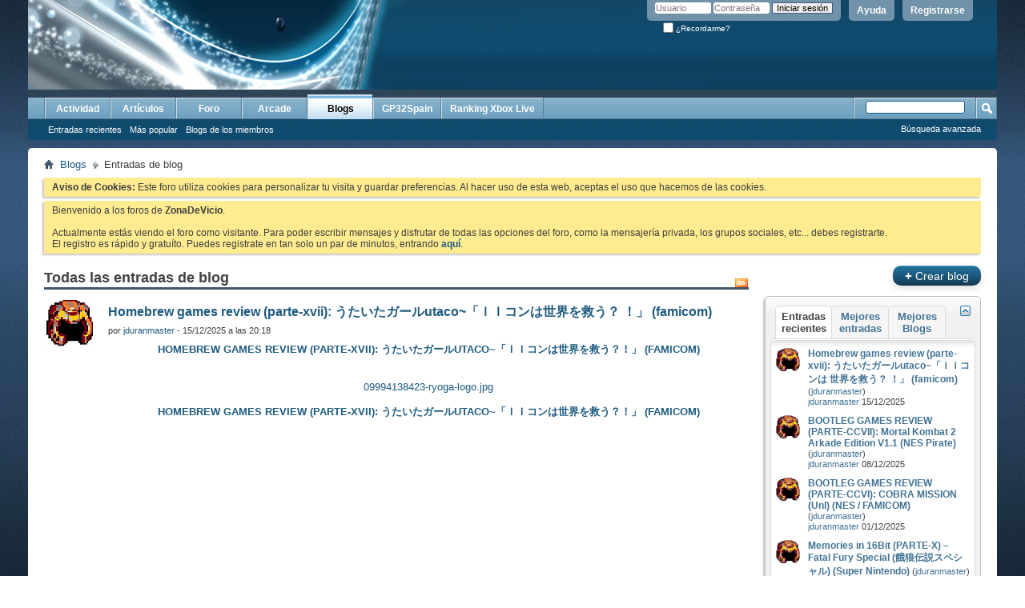

--- FILE ---
content_type: text/html; charset=ISO-8859-1
request_url: https://www.gp32spain.com/foros/blog.php?s=4bc3e82234693d2e288526e09ccf9bb8&do=list&blogtype=latest
body_size: 13386
content:
<!DOCTYPE html PUBLIC "-//W3C//DTD XHTML 1.0 Transitional//EN" "http://www.w3.org/TR/xhtml1/DTD/xhtml1-transitional.dtd">
<html xmlns="http://www.w3.org/1999/xhtml" dir="ltr" lang="es">
<head>
	<meta http-equiv="Content-Type" content="text/html; charset=ISO-8859-1" />
<meta id="e_vb_meta_bburl" name="vb_meta_bburl" content="https://www.gp32spain.com/foros" />
<base href="https://www.gp32spain.com/foros/" /><!--[if IE]></base><![endif]-->
<meta name="generator" content="vBulletin 4.2.5" />
<meta http-equiv="X-UA-Compatible" content="IE=9" />

	<link rel="Shortcut Icon" href="favicon.ico" type="image/x-icon" />


		<meta name="keywords" content="videojuegos,comunidad,gp2x,wiz,gp32,gamepark,gamepark 32,gp32spain,portatil,videoconsola,emuladores,ddr,bemani,dance,revolution,gameking,cybiko,gpx2,caanoo,gp32spain" />
		<meta name="description" content="Tu comunidad de videojuegos en Internet." />





<script type="text/javascript">
<!--
	if (typeof YAHOO === 'undefined') // Load ALL YUI Local
	{
		document.write('<script type="text/javascript" src="clientscript/yui/yuiloader-dom-event/yuiloader-dom-event.js?v=425"><\/script>');
		document.write('<script type="text/javascript" src="clientscript/yui/connection/connection-min.js?v=425"><\/script>');
		var yuipath = 'clientscript/yui';
		var yuicombopath = '';
		var remoteyui = false;
	}
	else	// Load Rest of YUI remotely (where possible)
	{
		var yuipath = 'clientscript/yui';
		var yuicombopath = '';
		var remoteyui = true;
		if (!yuicombopath)
		{
			document.write('<script type="text/javascript" src="clientscript/yui/connection/connection-min.js?v=425"><\/script>');
		}
	}
	var SESSIONURL = "s=fd9f1e15b1c3b0e2ce4dda58cec3f4be&";
	var SECURITYTOKEN = "guest";
	var IMGDIR_MISC = "images/misc";
	var IMGDIR_BUTTON = "images/buttons";
	var vb_disable_ajax = parseInt("0", 10);
	var SIMPLEVERSION = "425";
	var BBURL = "https://www.gp32spain.com/foros";
	var LOGGEDIN = 0 > 0 ? true : false;
	var THIS_SCRIPT = "blog";
	var RELPATH = "blog.php?do=list&amp;blogtype=latest";
	var PATHS = {
		forum : "",
		cms   : "",
		blog  : ""
	};
	var AJAXBASEURL = "https://www.gp32spain.com/foros/";
// -->
</script>
<script type="text/javascript" src="https://www.gp32spain.com/foros/clientscript/vbulletin-core.js?v=425"></script>



	<link rel="alternate" type="application/rss+xml" title="ZonaDeVicio - Tu comunidad de videojuegos online Feed RSS" href="https://www.gp32spain.com/foros/external.php?type=RSS2" />
	



	<link rel="stylesheet" type="text/css" href="clientscript/vbulletin_css/style00016l/main-rollup.css?d=1552751504" />
        

	<!--[if lt IE 8]>
	<link rel="stylesheet" type="text/css" href="clientscript/vbulletin_css/style00016l/popupmenu-ie.css?d=1552751504" />
	<link rel="stylesheet" type="text/css" href="clientscript/vbulletin_css/style00016l/vbulletin-ie.css?d=1552751504" />
	<link rel="stylesheet" type="text/css" href="clientscript/vbulletin_css/style00016l/vbulletin-chrome-ie.css?d=1552751504" />
	<link rel="stylesheet" type="text/css" href="clientscript/vbulletin_css/style00016l/vbulletin-formcontrols-ie.css?d=1552751504" />
	<link rel="stylesheet" type="text/css" href="clientscript/vbulletin_css/style00016l/editor-ie.css?d=1552751504" />
	<![endif]-->

	
		
		<link rel="alternate" type="application/rss+xml" title="ZonaDeVicio - Tu comunidad de videojuegos online - Feed RSS de blog" href="blog_external.php?type=RSS2" />
	
	
	
	
		<link rel="stylesheet" type="text/css" href="clientscript/vbulletin_css/style00016l/blog-rollup.css?d=1552751504" />
	
	<!--[if lt IE 8]>
	<script type="text/javascript" src="clientscript/vbulletin-threadlist-ie.js?v=425"></script>
	<link rel="stylesheet" type="text/css" href="clientscript/vbulletin_css/style00016l/postbit-lite-ie.css?d=1552751504" />
	<link rel="stylesheet" type="text/css" href="clientscript/vbulletin_css/style00016l/blog-ie.css?d=1552751504" />
	<![endif]-->
	
	
	
	
<script type="text/javascript" src="clientscript/vbulletin_ajax_suggest.js?v=425"></script>
	
		<title>ZonaDeVicio - Tu comunidad de videojuegos online - Entradas de blog - Blogs</title>
	
	<link rel="stylesheet" type="text/css" href="clientscript/vbulletin_css/style00016l/additional.css?d=1552751504" />

</head>
<body >
<div class="above_body"> <!-- closing tag is in template navbar -->
<div id="header" class="floatcontainer doc_header">
	<div><a name="top" href="forum.php?s=fd9f1e15b1c3b0e2ce4dda58cec3f4be" class="logo-image"><img src="cpstyles/Breeze/misc/banner.png" alt="ZonaDeVicio - Tu comunidad de videojuegos online - Desarrollado por vBulletin" /></a></div>
	<div id="toplinks" class="toplinks">
		
			<ul class="nouser">
			
				<li><a href="register.php?s=fd9f1e15b1c3b0e2ce4dda58cec3f4be" rel="nofollow">Registrarse</a></li>
			
				<li><a rel="help" href="faq.php?s=fd9f1e15b1c3b0e2ce4dda58cec3f4be">Ayuda</a></li>
				<li>
			<script type="text/javascript" src="clientscript/vbulletin_md5.js?v=425"></script>
			<form id="navbar_loginform" action="login.php?s=fd9f1e15b1c3b0e2ce4dda58cec3f4be&amp;do=login" method="post" onsubmit="md5hash(vb_login_password, vb_login_md5password, vb_login_md5password_utf, 0)">
				<fieldset id="logindetails" class="logindetails">
					<div>
						<div>
					<input type="text" class="textbox default-value" name="vb_login_username" id="navbar_username" size="10" accesskey="u" tabindex="101" value="Usuario" />
					<input type="password" class="textbox" tabindex="102" name="vb_login_password" id="navbar_password" size="10" />
					<input type="text" class="textbox default-value" tabindex="102" name="vb_login_password_hint" id="navbar_password_hint" size="10" value="Contraseña" style="display:none;" />
					<input type="submit" class="loginbutton" tabindex="104" value="Iniciar sesión" title="Escribe tu nombre de usuario y contraseña en los campos para iniciar la sesión, o pulsa el botón 'registrarse' para crearte un perfil." accesskey="s" />
						</div>
					</div>
				</fieldset>
				<div id="remember" class="remember">
					<label for="cb_cookieuser_navbar"><input type="checkbox" name="cookieuser" value="1" id="cb_cookieuser_navbar" class="cb_cookieuser_navbar" accesskey="c" tabindex="103" /> ¿Recordarme?</label>
				</div>

				<input type="hidden" name="s" value="fd9f1e15b1c3b0e2ce4dda58cec3f4be" />
				<input type="hidden" name="securitytoken" value="guest" />
				<input type="hidden" name="do" value="login" />
				<input type="hidden" name="vb_login_md5password" />
				<input type="hidden" name="vb_login_md5password_utf" />
			</form>
			<script type="text/javascript">
			YAHOO.util.Dom.setStyle('navbar_password_hint', "display", "inline");
			YAHOO.util.Dom.setStyle('navbar_password', "display", "none");
			vB_XHTML_Ready.subscribe(function()
			{
			//
				YAHOO.util.Event.on('navbar_username', "focus", navbar_username_focus);
				YAHOO.util.Event.on('navbar_username', "blur", navbar_username_blur);
				YAHOO.util.Event.on('navbar_password_hint', "focus", navbar_password_hint);
				YAHOO.util.Event.on('navbar_password', "blur", navbar_password);
			});
			
			function navbar_username_focus(e)
			{
			//
				var textbox = YAHOO.util.Event.getTarget(e);
				if (textbox.value == 'Usuario')
				{
				//
					textbox.value='';
					textbox.style.color='#000000';
				}
			}

			function navbar_username_blur(e)
			{
			//
				var textbox = YAHOO.util.Event.getTarget(e);
				if (textbox.value == '')
				{
				//
					textbox.value='Usuario';
					textbox.style.color='#777777';
				}
			}
			
			function navbar_password_hint(e)
			{
			//
				var textbox = YAHOO.util.Event.getTarget(e);
				
				YAHOO.util.Dom.setStyle('navbar_password_hint', "display", "none");
				YAHOO.util.Dom.setStyle('navbar_password', "display", "inline");
				YAHOO.util.Dom.get('navbar_password').focus();
			}

			function navbar_password(e)
			{
			//
				var textbox = YAHOO.util.Event.getTarget(e);
				
				if (textbox.value == '')
				{
					YAHOO.util.Dom.setStyle('navbar_password_hint', "display", "inline");
					YAHOO.util.Dom.setStyle('navbar_password', "display", "none");
				}
			}
			</script>
				</li>
				
			</ul>
		
	</div>
	<div class="ad_global_header">
		
		
	</div>
	<hr />
</div>
<div id="navbar" class="navbar">
	<ul id="navtabs" class="navtabs floatcontainer">
		
		
	
		<li  id="vbtab_whatsnew">
			<a class="navtab" href="activity.php?s=fd9f1e15b1c3b0e2ce4dda58cec3f4be">Actividad</a>
		</li>
		
		

	
		<li  id="vbtab_cms">
			<a class="navtab" href="content.php?s=fd9f1e15b1c3b0e2ce4dda58cec3f4be">Artículos</a>
		</li>
		
		

	
		<li  id="vbtab_forum">
			<a class="navtab" href="forum.php?s=fd9f1e15b1c3b0e2ce4dda58cec3f4be">Foro</a>
		</li>
		
		

	
		<li  id="tab_ibproarcade">
			<a class="navtab" href="arcade.php?s=fd9f1e15b1c3b0e2ce4dda58cec3f4be">Arcade</a>
		</li>
		
		

	
		<li class="selected" id="vbtab_blog">
			<a class="navtab" href="blog.php?s=fd9f1e15b1c3b0e2ce4dda58cec3f4be">Blogs</a>
		</li>
		
		
			<ul class="floatcontainer">
				
					
						
							<li id="vbblog_recent"><a href="blog.php?s=fd9f1e15b1c3b0e2ce4dda58cec3f4be&amp;do=list">Entradas recientes</a></li>
						
					
				
					
						
							<li id="vbblog_popular"><a href="blog.php?s=fd9f1e15b1c3b0e2ce4dda58cec3f4be&amp;do=list&amp;blogtype=best">Más popular</a></li>
						
					
				
					
						
							<li id="vbblog_member"><a href="blog.php?s=fd9f1e15b1c3b0e2ce4dda58cec3f4be&amp;do=bloglist">Blogs de los miembros</a></li>
						
					
				
			</ul>
		

	
		<li  id="tab_mjy0_503">
			<a class="navtab" href="http://www.gp32spain.com">GP32Spain</a>
		</li>
		
		

	
		<li  id="tab_mjy0_935">
			<a class="navtab" href="gxboxlive.php">Ranking Xbox Live</a>
		</li>
		
		

		
	</ul>
	
		<div id="globalsearch" class="globalsearch">
			<form action="search.php?s=fd9f1e15b1c3b0e2ce4dda58cec3f4be&amp;do=process" method="post" id="navbar_search" class="navbar_search">
				
				<input type="hidden" name="securitytoken" value="guest" />
				<input type="hidden" name="do" value="process" />
				<span class="textboxcontainer"><span><input type="text" value="" name="query" class="textbox" tabindex="99"/></span></span>
				<span class="buttoncontainer"><span><input type="image" class="searchbutton" src="images/buttons/search.png" name="submit" onclick="document.getElementById('navbar_search').submit;" tabindex="100"/></span></span>
			</form>
			<ul class="navbar_advanced_search">
				<li><a href="search.php?s=fd9f1e15b1c3b0e2ce4dda58cec3f4be" accesskey="4">Búsqueda avanzada</a></li>
				
			</ul>
		</div>
	
</div>
</div><!-- closing div for above_body -->
</div>
<div class="body_wrapper">
<div id="breadcrumb" class="breadcrumb">
	<ul class="floatcontainer">
		<li class="navbithome"><a href="index.php?s=fd9f1e15b1c3b0e2ce4dda58cec3f4be" accesskey="1"><img src="images/misc/navbit-home.png" alt="Inicio" /></a></li>
		
	<li class="navbit"><a href="blog.php?s=fd9f1e15b1c3b0e2ce4dda58cec3f4be">Blogs</a></li>

		
	<li class="navbit lastnavbit"><span>Entradas de blog</span></li>

	</ul>
	<hr />
</div>





	<form action="profile.php?do=dismissnotice" method="post" id="notices" class="notices">
		<input type="hidden" name="do" value="dismissnotice" />
		<input type="hidden" name="s" value="s=fd9f1e15b1c3b0e2ce4dda58cec3f4be&amp;" />
		<input type="hidden" name="securitytoken" value="guest" />
		<input type="hidden" id="dismiss_notice_hidden" name="dismiss_noticeid" value="" />
		<input type="hidden" name="url" value="" />
		<ol>
			<li class="restore" id="navbar_notice_1005">
	
	<b>Aviso de Cookies:</b> Este foro utiliza cookies para personalizar tu visita y guardar preferencias. Al hacer uso de esta web, aceptas el uso que hacemos de las cookies.
</li><li class="restore" id="navbar_notice_1000">
	
	Bienvenido a los foros de <strong>ZonaDeVicio</strong>.<br /><br />Actualmente estás viendo el foro como visitante. Para poder escribir mensajes y disfrutar de todas las opciones del foro, como la mensajería privada, los grupos sociales, etc... debes registrarte.<br />El registro es rápido y gratuíto. Puedes registrate en tan solo un par de minutos, entrando <a href="./register.php"><strong>aquí</strong></a>.
</li>
		</ol>
	</form>


<div id="usercss" class="blog">
	<div class="cleardiv"></div>

	
	
		
<div id="content_container">
	<div id="content">

		<div id="pagetitle">
			
			<a id="rssicon" href="blog_external.php?type=RSS2" rel="nofollow"><img src="images/misc/rss_40b.png" border="0" class="inlineimg" alt="Mostrar feed RSS" /></a>
			
<!-- create entry -->
			
			<h1>Todas las entradas de blog</h1>
			
			<p class="description"></p>
			
		</div>

		

		<div class="block">
		
		</div>

		<form action="blog_inlinemod.php" method="post" id="blogform" class="block">
			
			<ol id="blogentries" class="bloglist">
				<li class="block blogentrybit postcontainer" id="entry_4153">
	<div class="wrapper"> 
		<div class="featurepost_img">
			<a href="member.php?35164-jduranmaster&amp;s=fd9f1e15b1c3b0e2ce4dda58cec3f4be">
			
				<img src="/foros/customavatars/thumbs/avatar35164_27.gif" width="60px" alt="Avatar de jduranmaster" />
			
			</a>
		</div>

		<h4 id="blogtitle_4153">
			
			<a href="entry.php?4153-Homebrew-games-review-(parte-xvii)-&#12358;&#12383;&#12356;&#12383;&#12460;&#12540;&#12523;utaco-&#12300;&#65321;&#65321;&#12467;&#12531;&#12399;&#19990;&#30028;&#12434;&#25937;&#12358;&#65311;-&#65281;&#12301;-(famicom)&amp;s=fd9f1e15b1c3b0e2ce4dda58cec3f4be" class="blogtitle">Homebrew games review (parte-xvii): &#12358;&#12383;&#12356;&#12383;&#12460;&#12540;&#12523;utaco~&#12300;&#65321;&#65321;&#12467;&#12531;&#12399;&#19990;&#30028;&#12434;&#25937;&#12358;&#65311; &#65281;&#12301; (famicom)</a>
			
			
			
		</h4>
		<div class="blogbit">
			<div class="bloghead">
				
				<div class="blog_date">por <div class="popupmenu memberaction">
	<a class="username offline popupctrl" href="member.php?35164-jduranmaster&amp;s=fd9f1e15b1c3b0e2ce4dda58cec3f4be" title="jduranmaster está desconectado"><strong>jduranmaster</strong></a>
	<ul class="popupbody popuphover memberaction_body">
		<li class="left">
			<a href="member.php?35164-jduranmaster&amp;s=fd9f1e15b1c3b0e2ce4dda58cec3f4be" class="siteicon_profile">
				Ver perfil
			</a>
		</li>
		
		<li class="right">
			<a href="search.php?s=fd9f1e15b1c3b0e2ce4dda58cec3f4be&amp;do=finduser&amp;userid=35164&amp;contenttype=vBForum_Post&amp;showposts=1" class="siteicon_forum" rel="nofollow">
				Ver mensajes del foro
			</a>
		</li>
		
		
		
		
		<li class="right">
			<a href="blog.php?s=fd9f1e15b1c3b0e2ce4dda58cec3f4be&amp;u=35164" class="siteicon_blog" rel="nofollow">
				Ver entradas de blog
			</a>
		</li>
		
		
		
		
		
		<li class="right">
			<a href="https://www.gp32spain.com/foros/list.php?author/35164-jduranmaster&amp;s=fd9f1e15b1c3b0e2ce4dda58cec3f4be" class="siteicon_article" rel="nofollow">
				Ver artículos
			</a>
		</li>
		

		

		
		
	</ul>
</div> - 15/12/2025 a las 20:18 </div>
			</div>
			<div class="blogbody">
				<div id="entry_text_4153">
					<blockquote class="blogcontent restore floatcontainer">
					<!-- message -->
					<b><div style="text-align: center;"><a href="https://darkryoga.wordpress.com/2025/12/15/homebrew-games-review-parte-xii-%e3%81%86%e3%81%9f%e3%81%84%e3%81%9f%e3%82%ac%e3%83%bc%e3%83%abutaco%e3%80%8c%ef%bd%89%ef%bd%89%e3%82%b3%e3%83%b3%e3%81%af%e4%b8%96%e7%95%8c%e3%82%92%e6%95%91/" target="_blank">HOMEBREW GAMES REVIEW (PARTE-XVII): &#12358;&#12383;&#12356;&#12383;&#12460;&#12540;&#12523;UTACO~&#12300;&#65321;&#65321;&#12467;&#12531;&#12399;&#19990;&#30028;&#12434;&#25937;&#12358;&#65311;&#65281;&#12301; (FAMICOM)</a></div></b><br />
<br />
<div style="text-align: center;"><a href="https://www.gp32spain.com/foros/attachment.php?s=fd9f1e15b1c3b0e2ce4dda58cec3f4be&amp;attachmentid=56542&amp;d=1765822688"  title="Nombre:  09994138423-ryoga-logo.jpg
Visitas: 1
Tamaño: 30.9 KB">09994138423-ryoga-logo.jpg</a></div><br />
<b><div style="text-align: center;"><a href="https://darkryoga.wordpress.com/2025/12/15/homebrew-games-review-parte-xii-%e3%81%86%e3%81%9f%e3%81%84%e3%81%9f%e3%82%ac%e3%83%bc%e3%83%abutaco%e3%80%8c%ef%bd%89%ef%bd%89%e3%82%b3%e3%83%b3%e3%81%af%e4%b8%96%e7%95%8c%e3%82%92%e6%95%91/" target="_blank">HOMEBREW GAMES REVIEW (PARTE-XVII): &#12358;&#12383;&#12356;&#12383;&#12460;&#12540;&#12523;UTACO~&#12300;&#65321;&#65321;&#12467;&#12531;&#12399;&#19990;&#30028;&#12434;&#25937;&#12358;&#65311;&#65281;&#12301; (FAMICOM)</a></div></b><br />
<br />
<div style="text-align: center;">
<iframe class="restrain" title="YouTube video player" width="853" height="480" src="//www.youtube.com/embed/ATZuzfptRj4?wmode=opaque" allowfullscreen="true" frameborder="0"></iframe>
</div>
					<!-- / message -->
					
					</blockquote>

					<div class="blogmeta">
						

											
						<div class="tags" id="blogtagcontainer_4153">
								Etiquetas:
								<span id="blogtaglist_4153">
									<a href="blog.php?s=fd9f1e15b1c3b0e2ce4dda58cec3f4be&amp;tag=mario+%26+luigi">mario &amp; luigi</a>, 
	

	
		<a href="blog.php?s=fd9f1e15b1c3b0e2ce4dda58cec3f4be&amp;tag=mario+kart+7+3ds">mario kart 7 3ds</a>, 
	

	
		<a href="blog.php?s=fd9f1e15b1c3b0e2ce4dda58cec3f4be&amp;tag=mario+kart+8">mario kart 8</a>, 
	

	
		<a href="blog.php?s=fd9f1e15b1c3b0e2ce4dda58cec3f4be&amp;tag=mario+land">mario land</a>, 
	

	
		<a href="blog.php?s=fd9f1e15b1c3b0e2ce4dda58cec3f4be&amp;tag=mario+maker+2">mario maker 2</a>
								</span>
								
						</div>					
						

						
						<dl class="blogcategory stats">
							<dt class="shade">Categorías</dt>
							<dd>

	
		<a href="blog.php?35164-jduranmaster&amp;s=fd9f1e15b1c3b0e2ce4dda58cec3f4be&amp;blogcategoryid=-1">Sin categoría</a>
	
</dd>
						</dl>
						
					</div>

					
				</div>
			</div>
		</div>
		<script type="text/javascript">
		<!--
			vBulletin.register_control("vB_QuickEdit_Blog_Entry", "4153");
			extra = {
			//
			};
			
			vBulletin.register_control("vB_AJAX_TagEditor", "vBBlog_BlogEntry", "4153", "blog", extra);
		//-->
		</script>

	</div>
	<div class="below_blogentry">
		<div class="blog_comments_count">
		
			<img border="0" alt="Comentarios" src="images/misc/comment.png" title="Comentarios"/>
		
			<a href="entry.php?4153-Homebrew-games-review-(parte-xvii)-&#12358;&#12383;&#12356;&#12383;&#12460;&#12540;&#12523;utaco-&#12300;&#65321;&#65321;&#12467;&#12531;&#12399;&#19990;&#30028;&#12434;&#25937;&#12358;&#65311;-&#65281;&#12301;-(famicom)&amp;s=fd9f1e15b1c3b0e2ce4dda58cec3f4be#comments" class="comments">0 Comentarios</a>
		
		</div>
		
	</div>
</li>
<li class="block blogentrybit postcontainer" id="entry_4152">
	<div class="wrapper"> 
		<div class="featurepost_img">
			<a href="member.php?35164-jduranmaster&amp;s=fd9f1e15b1c3b0e2ce4dda58cec3f4be">
			
				<img src="/foros/customavatars/thumbs/avatar35164_27.gif" width="60px" alt="Avatar de jduranmaster" />
			
			</a>
		</div>

		<h4 id="blogtitle_4152">
			
			<a href="entry.php?4152-BOOTLEG-GAMES-REVIEW-(PARTE-CCVII)-Mortal-Kombat-2-Arkade-Edition-V1-1-(NES-Pirate)&amp;s=fd9f1e15b1c3b0e2ce4dda58cec3f4be" class="blogtitle">BOOTLEG GAMES REVIEW (PARTE-CCVII): Mortal Kombat 2 Arkade Edition V1.1 (NES Pirate)</a>
			
			
			
		</h4>
		<div class="blogbit">
			<div class="bloghead">
				
				<div class="blog_date">por <div class="popupmenu memberaction">
	<a class="username offline popupctrl" href="member.php?35164-jduranmaster&amp;s=fd9f1e15b1c3b0e2ce4dda58cec3f4be" title="jduranmaster está desconectado"><strong>jduranmaster</strong></a>
	<ul class="popupbody popuphover memberaction_body">
		<li class="left">
			<a href="member.php?35164-jduranmaster&amp;s=fd9f1e15b1c3b0e2ce4dda58cec3f4be" class="siteicon_profile">
				Ver perfil
			</a>
		</li>
		
		<li class="right">
			<a href="search.php?s=fd9f1e15b1c3b0e2ce4dda58cec3f4be&amp;do=finduser&amp;userid=35164&amp;contenttype=vBForum_Post&amp;showposts=1" class="siteicon_forum" rel="nofollow">
				Ver mensajes del foro
			</a>
		</li>
		
		
		
		
		<li class="right">
			<a href="blog.php?s=fd9f1e15b1c3b0e2ce4dda58cec3f4be&amp;u=35164" class="siteicon_blog" rel="nofollow">
				Ver entradas de blog
			</a>
		</li>
		
		
		
		
		
		<li class="right">
			<a href="https://www.gp32spain.com/foros/list.php?author/35164-jduranmaster&amp;s=fd9f1e15b1c3b0e2ce4dda58cec3f4be" class="siteicon_article" rel="nofollow">
				Ver artículos
			</a>
		</li>
		

		

		
		
	</ul>
</div> - 08/12/2025 a las 20:39 </div>
			</div>
			<div class="blogbody">
				<div id="entry_text_4152">
					<blockquote class="blogcontent restore floatcontainer">
					<!-- message -->
					<b><div style="text-align: center;"><a href="https://darkryoga.wordpress.com/2025/12/08/bootleg-games-review-parte-ccvii-mortal-kombat-2-arkade-edition-v1-1-nes-pirate/" target="_blank">BOOTLEG GAMES REVIEW (PARTE-CCVII): Mortal Kombat 2 Arkade Edition V1.1 (NES Pirate)</a></div></b><br />
<br />
<div style="text-align: center;"><a href="https://www.gp32spain.com/foros/attachment.php?s=fd9f1e15b1c3b0e2ce4dda58cec3f4be&amp;attachmentid=56537&amp;d=1765219121"  title="Nombre:  09994238423-ryoga-logo.jpg
Visitas: 3
Tamaño: 30.9 KB">09994238423-ryoga-logo.jpg</a></div><br />
<b><div style="text-align: center;"><a href="https://darkryoga.wordpress.com/2025/12/08/bootleg-games-review-parte-ccvii-mortal-kombat-2-arkade-edition-v1-1-nes-pirate/" target="_blank">BOOTLEG GAMES REVIEW (PARTE-CCVII): Mortal Kombat 2 Arkade Edition V1.1 (NES Pirate)</a></div></b><br />
<br />
<div style="text-align: center;">
<iframe class="restrain" title="YouTube video player" width="853" height="480" src="//www.youtube.com/embed/xCVXPGX0OMQ?wmode=opaque" allowfullscreen="true" frameborder="0"></iframe>
</div>
					<!-- / message -->
					
					</blockquote>

					<div class="blogmeta">
						

											
						<div class="tags" id="blogtagcontainer_4152">
								Etiquetas:
								<span id="blogtaglist_4152">
									<a href="blog.php?s=fd9f1e15b1c3b0e2ce4dda58cec3f4be&amp;tag=mortal+kombat">mortal kombat</a>, 
	

	
		<a href="blog.php?s=fd9f1e15b1c3b0e2ce4dda58cec3f4be&amp;tag=mortal+kombat+1">mortal kombat 1</a>, 
	

	
		<a href="blog.php?s=fd9f1e15b1c3b0e2ce4dda58cec3f4be&amp;tag=mortal+kombat+11">mortal kombat 11</a>, 
	

	
		<a href="blog.php?s=fd9f1e15b1c3b0e2ce4dda58cec3f4be&amp;tag=mortal+kombat+2">mortal kombat 2</a>, 
	

	
		<a href="blog.php?s=fd9f1e15b1c3b0e2ce4dda58cec3f4be&amp;tag=mortal+kombat+3">mortal kombat 3</a>
								</span>
								
						</div>					
						

						
						<dl class="blogcategory stats">
							<dt class="shade">Categorías</dt>
							<dd>

	
		<a href="blog.php?35164-jduranmaster&amp;s=fd9f1e15b1c3b0e2ce4dda58cec3f4be&amp;blogcategoryid=-1">Sin categoría</a>
	
</dd>
						</dl>
						
					</div>

					
				</div>
			</div>
		</div>
		<script type="text/javascript">
		<!--
			vBulletin.register_control("vB_QuickEdit_Blog_Entry", "4152");
			extra = {
			//
			};
			
			vBulletin.register_control("vB_AJAX_TagEditor", "vBBlog_BlogEntry", "4152", "blog", extra);
		//-->
		</script>

	</div>
	<div class="below_blogentry">
		<div class="blog_comments_count">
		
			<img border="0" alt="Comentarios" src="images/misc/comment.png" title="Comentarios"/>
		
			<a href="entry.php?4152-BOOTLEG-GAMES-REVIEW-(PARTE-CCVII)-Mortal-Kombat-2-Arkade-Edition-V1-1-(NES-Pirate)&amp;s=fd9f1e15b1c3b0e2ce4dda58cec3f4be#comments" class="comments">0 Comentarios</a>
		
		</div>
		
	</div>
</li>
<li class="block blogentrybit postcontainer" id="entry_4151">
	<div class="wrapper"> 
		<div class="featurepost_img">
			<a href="member.php?35164-jduranmaster&amp;s=fd9f1e15b1c3b0e2ce4dda58cec3f4be">
			
				<img src="/foros/customavatars/thumbs/avatar35164_27.gif" width="60px" alt="Avatar de jduranmaster" />
			
			</a>
		</div>

		<h4 id="blogtitle_4151">
			
			<a href="entry.php?4151-BOOTLEG-GAMES-REVIEW-(PARTE-CCVI)-COBRA-MISSION-(Unl)-(NES-FAMICOM)&amp;s=fd9f1e15b1c3b0e2ce4dda58cec3f4be" class="blogtitle">BOOTLEG GAMES REVIEW (PARTE-CCVI): COBRA MISSION (Unl) (NES / FAMICOM)</a>
			
			
			
		</h4>
		<div class="blogbit">
			<div class="bloghead">
				
				<div class="blog_date">por <div class="popupmenu memberaction">
	<a class="username offline popupctrl" href="member.php?35164-jduranmaster&amp;s=fd9f1e15b1c3b0e2ce4dda58cec3f4be" title="jduranmaster está desconectado"><strong>jduranmaster</strong></a>
	<ul class="popupbody popuphover memberaction_body">
		<li class="left">
			<a href="member.php?35164-jduranmaster&amp;s=fd9f1e15b1c3b0e2ce4dda58cec3f4be" class="siteicon_profile">
				Ver perfil
			</a>
		</li>
		
		<li class="right">
			<a href="search.php?s=fd9f1e15b1c3b0e2ce4dda58cec3f4be&amp;do=finduser&amp;userid=35164&amp;contenttype=vBForum_Post&amp;showposts=1" class="siteicon_forum" rel="nofollow">
				Ver mensajes del foro
			</a>
		</li>
		
		
		
		
		<li class="right">
			<a href="blog.php?s=fd9f1e15b1c3b0e2ce4dda58cec3f4be&amp;u=35164" class="siteicon_blog" rel="nofollow">
				Ver entradas de blog
			</a>
		</li>
		
		
		
		
		
		<li class="right">
			<a href="https://www.gp32spain.com/foros/list.php?author/35164-jduranmaster&amp;s=fd9f1e15b1c3b0e2ce4dda58cec3f4be" class="siteicon_article" rel="nofollow">
				Ver artículos
			</a>
		</li>
		

		

		
		
	</ul>
</div> - 01/12/2025 a las 20:21 </div>
			</div>
			<div class="blogbody">
				<div id="entry_text_4151">
					<blockquote class="blogcontent restore floatcontainer">
					<!-- message -->
					<b><div style="text-align: center;"><a href="https://darkryoga.wordpress.com/2025/12/01/bootleg-games-review-parte-clxxxii-cobra-mission-unl-nes-famicom/" target="_blank">BOOTLEG GAMES REVIEW (PARTE-CCVI): COBRA MISSION (Unl) (NES / FAMICOM)</a></div></b><br />
<br />
<div style="text-align: center;"><a href="https://www.gp32spain.com/foros/attachment.php?s=fd9f1e15b1c3b0e2ce4dda58cec3f4be&amp;attachmentid=56530&amp;d=1764613233"  title="Nombre:  09994138423-ryoga-logo.jpg
Visitas: 4
Tamaño: 30.9 KB">09994138423-ryoga-logo.jpg</a></div><br />
<b><div style="text-align: center;"><a href="https://darkryoga.wordpress.com/2025/12/01/bootleg-games-review-parte-clxxxii-cobra-mission-unl-nes-famicom/" target="_blank">BOOTLEG GAMES REVIEW (PARTE-CCVI): COBRA MISSION (Unl) (NES / FAMICOM)</a></div></b><br />
<br />
<div style="text-align: center;">
<iframe class="restrain" title="YouTube video player" width="853" height="480" src="//www.youtube.com/embed/_MvLdlQmOGM?wmode=opaque" allowfullscreen="true" frameborder="0"></iframe>
</div>
					<!-- / message -->
					
					</blockquote>

					<div class="blogmeta">
						

											
						<div class="tags" id="blogtagcontainer_4151">
								Etiquetas:
								<span id="blogtaglist_4151">
									<a href="blog.php?s=fd9f1e15b1c3b0e2ce4dda58cec3f4be&amp;tag=famicom">famicom</a>, 
	

	
		<a href="blog.php?s=fd9f1e15b1c3b0e2ce4dda58cec3f4be&amp;tag=mario+kart+world">mario kart world</a>, 
	

	
		<a href="blog.php?s=fd9f1e15b1c3b0e2ce4dda58cec3f4be&amp;tag=mario+land">mario land</a>, 
	

	
		<a href="blog.php?s=fd9f1e15b1c3b0e2ce4dda58cec3f4be&amp;tag=nes">nes</a>, 
	

	
		<a href="blog.php?s=fd9f1e15b1c3b0e2ce4dda58cec3f4be&amp;tag=zapper">zapper</a>
								</span>
								
						</div>					
						

						
						<dl class="blogcategory stats">
							<dt class="shade">Categorías</dt>
							<dd>

	
		<a href="blog.php?35164-jduranmaster&amp;s=fd9f1e15b1c3b0e2ce4dda58cec3f4be&amp;blogcategoryid=-1">Sin categoría</a>
	
</dd>
						</dl>
						
					</div>

					
				</div>
			</div>
		</div>
		<script type="text/javascript">
		<!--
			vBulletin.register_control("vB_QuickEdit_Blog_Entry", "4151");
			extra = {
			//
			};
			
			vBulletin.register_control("vB_AJAX_TagEditor", "vBBlog_BlogEntry", "4151", "blog", extra);
		//-->
		</script>

	</div>
	<div class="below_blogentry">
		<div class="blog_comments_count">
		
			<img border="0" alt="Comentarios" src="images/misc/comment.png" title="Comentarios"/>
		
			<a href="entry.php?4151-BOOTLEG-GAMES-REVIEW-(PARTE-CCVI)-COBRA-MISSION-(Unl)-(NES-FAMICOM)&amp;s=fd9f1e15b1c3b0e2ce4dda58cec3f4be#comments" class="comments">0 Comentarios</a>
		
		</div>
		
	</div>
</li>
<li class="block blogentrybit postcontainer" id="entry_4150">
	<div class="wrapper"> 
		<div class="featurepost_img">
			<a href="member.php?35164-jduranmaster&amp;s=fd9f1e15b1c3b0e2ce4dda58cec3f4be">
			
				<img src="/foros/customavatars/thumbs/avatar35164_27.gif" width="60px" alt="Avatar de jduranmaster" />
			
			</a>
		</div>

		<h4 id="blogtitle_4150">
			
			<a href="entry.php?4150-Memories-in-16Bit-(PARTE-X)-–-Fatal-Fury-Special-(&#39187;&#29436;&#20253;&#35500;&#12473;&#12506;&#12471;&#12515;&#12523;)-(Super-Nintendo)&amp;s=fd9f1e15b1c3b0e2ce4dda58cec3f4be" class="blogtitle">Memories in 16Bit (PARTE-X) – Fatal Fury Special (&#39187;&#29436;&#20253;&#35500;&#12473;&#12506;&#12471;&#12515;&#12523;) (Super Nintendo)</a>
			
			
			
		</h4>
		<div class="blogbit">
			<div class="bloghead">
				
				<div class="blog_date">por <div class="popupmenu memberaction">
	<a class="username offline popupctrl" href="member.php?35164-jduranmaster&amp;s=fd9f1e15b1c3b0e2ce4dda58cec3f4be" title="jduranmaster está desconectado"><strong>jduranmaster</strong></a>
	<ul class="popupbody popuphover memberaction_body">
		<li class="left">
			<a href="member.php?35164-jduranmaster&amp;s=fd9f1e15b1c3b0e2ce4dda58cec3f4be" class="siteicon_profile">
				Ver perfil
			</a>
		</li>
		
		<li class="right">
			<a href="search.php?s=fd9f1e15b1c3b0e2ce4dda58cec3f4be&amp;do=finduser&amp;userid=35164&amp;contenttype=vBForum_Post&amp;showposts=1" class="siteicon_forum" rel="nofollow">
				Ver mensajes del foro
			</a>
		</li>
		
		
		
		
		<li class="right">
			<a href="blog.php?s=fd9f1e15b1c3b0e2ce4dda58cec3f4be&amp;u=35164" class="siteicon_blog" rel="nofollow">
				Ver entradas de blog
			</a>
		</li>
		
		
		
		
		
		<li class="right">
			<a href="https://www.gp32spain.com/foros/list.php?author/35164-jduranmaster&amp;s=fd9f1e15b1c3b0e2ce4dda58cec3f4be" class="siteicon_article" rel="nofollow">
				Ver artículos
			</a>
		</li>
		

		

		
		
	</ul>
</div> - 24/11/2025 a las 20:25 </div>
			</div>
			<div class="blogbody">
				<div id="entry_text_4150">
					<blockquote class="blogcontent restore floatcontainer">
					<!-- message -->
					<b><div style="text-align: center;"><a href="https://darkryoga.wordpress.com/2025/11/24/memories-in-16bit-parte-xii-fatal-fury-special-%e9%a4%93%e7%8b%bc%e4%bc%9d%e8%aa%ac%e3%82%b9%e3%83%9a%e3%82%b7%e3%83%a3%e3%83%ab-super-nintendo/" target="_blank">Memories in 16Bit (PARTE-X) – Fatal Fury Special (&#39187;&#29436;&#20253;&#35500;&#12473;&#12506;&#12471;&#12515;&#12523;) (Super Nintendo)</a></div></b><br />
<br />
<div style="text-align: center;"><a href="https://www.gp32spain.com/foros/attachment.php?s=fd9f1e15b1c3b0e2ce4dda58cec3f4be&amp;attachmentid=56527&amp;d=1764008664"  title="Nombre:  09994138423-ryoga-logo.jpg
Visitas: 5
Tamaño: 30.9 KB">09994138423-ryoga-logo.jpg</a></div><br />
<b><div style="text-align: center;"><a href="https://darkryoga.wordpress.com/2025/11/24/memories-in-16bit-parte-xii-fatal-fury-special-%e9%a4%93%e7%8b%bc%e4%bc%9d%e8%aa%ac%e3%82%b9%e3%83%9a%e3%82%b7%e3%83%a3%e3%83%ab-super-nintendo/" target="_blank">Memories in 16Bit (PARTE-X) – Fatal Fury Special (&#39187;&#29436;&#20253;&#35500;&#12473;&#12506;&#12471;&#12515;&#12523;) (Super Nintendo)</a></div></b><br />
<br />
<div style="text-align: center;">
<iframe class="restrain" title="YouTube video player" width="853" height="480" src="//www.youtube.com/embed/17oMDi_Trak?wmode=opaque" allowfullscreen="true" frameborder="0"></iframe>
</div>
					<!-- / message -->
					
					</blockquote>

					<div class="blogmeta">
						

											
						<div class="tags" id="blogtagcontainer_4150">
								Etiquetas:
								<span id="blogtaglist_4150">
									<a href="blog.php?s=fd9f1e15b1c3b0e2ce4dda58cec3f4be&amp;tag=street+fighter">street fighter</a>, 
	

	
		<a href="blog.php?s=fd9f1e15b1c3b0e2ce4dda58cec3f4be&amp;tag=street+fighter+2">street fighter 2</a>, 
	

	
		<a href="blog.php?s=fd9f1e15b1c3b0e2ce4dda58cec3f4be&amp;tag=street+fighter+4">street fighter 4</a>, 
	

	
		<a href="blog.php?s=fd9f1e15b1c3b0e2ce4dda58cec3f4be&amp;tag=street+fighter+6">street fighter 6</a>, 
	

	
		<a href="blog.php?s=fd9f1e15b1c3b0e2ce4dda58cec3f4be&amp;tag=streeti+fighter+iv">streeti fighter iv</a>
								</span>
								
						</div>					
						

						
						<dl class="blogcategory stats">
							<dt class="shade">Categorías</dt>
							<dd>

	
		<a href="blog.php?35164-jduranmaster&amp;s=fd9f1e15b1c3b0e2ce4dda58cec3f4be&amp;blogcategoryid=-1">Sin categoría</a>
	
</dd>
						</dl>
						
					</div>

					
				</div>
			</div>
		</div>
		<script type="text/javascript">
		<!--
			vBulletin.register_control("vB_QuickEdit_Blog_Entry", "4150");
			extra = {
			//
			};
			
			vBulletin.register_control("vB_AJAX_TagEditor", "vBBlog_BlogEntry", "4150", "blog", extra);
		//-->
		</script>

	</div>
	<div class="below_blogentry">
		<div class="blog_comments_count">
		
			<img border="0" alt="Comentarios" src="images/misc/comment.png" title="Comentarios"/>
		
			<a href="entry.php?4150-Memories-in-16Bit-(PARTE-X)-–-Fatal-Fury-Special-(&#39187;&#29436;&#20253;&#35500;&#12473;&#12506;&#12471;&#12515;&#12523;)-(Super-Nintendo)&amp;s=fd9f1e15b1c3b0e2ce4dda58cec3f4be#comments" class="comments">0 Comentarios</a>
		
		</div>
		
	</div>
</li>
<li class="block blogentrybit postcontainer" id="entry_4149">
	<div class="wrapper"> 
		<div class="featurepost_img">
			<a href="member.php?35164-jduranmaster&amp;s=fd9f1e15b1c3b0e2ce4dda58cec3f4be">
			
				<img src="/foros/customavatars/thumbs/avatar35164_27.gif" width="60px" alt="Avatar de jduranmaster" />
			
			</a>
		</div>

		<h4 id="blogtitle_4149">
			
			<a href="entry.php?4149-BOOTLEG-GAMES-REVIEW-(PARTE-CCV)-IRAQ-WAR-2003-(Mega-Drive-Pirate)&amp;s=fd9f1e15b1c3b0e2ce4dda58cec3f4be" class="blogtitle">BOOTLEG GAMES REVIEW (PARTE-CCV): IRAQ WAR 2003 (Mega Drive Pirate)</a>
			
			
			
		</h4>
		<div class="blogbit">
			<div class="bloghead">
				
				<div class="blog_date">por <div class="popupmenu memberaction">
	<a class="username offline popupctrl" href="member.php?35164-jduranmaster&amp;s=fd9f1e15b1c3b0e2ce4dda58cec3f4be" title="jduranmaster está desconectado"><strong>jduranmaster</strong></a>
	<ul class="popupbody popuphover memberaction_body">
		<li class="left">
			<a href="member.php?35164-jduranmaster&amp;s=fd9f1e15b1c3b0e2ce4dda58cec3f4be" class="siteicon_profile">
				Ver perfil
			</a>
		</li>
		
		<li class="right">
			<a href="search.php?s=fd9f1e15b1c3b0e2ce4dda58cec3f4be&amp;do=finduser&amp;userid=35164&amp;contenttype=vBForum_Post&amp;showposts=1" class="siteicon_forum" rel="nofollow">
				Ver mensajes del foro
			</a>
		</li>
		
		
		
		
		<li class="right">
			<a href="blog.php?s=fd9f1e15b1c3b0e2ce4dda58cec3f4be&amp;u=35164" class="siteicon_blog" rel="nofollow">
				Ver entradas de blog
			</a>
		</li>
		
		
		
		
		
		<li class="right">
			<a href="https://www.gp32spain.com/foros/list.php?author/35164-jduranmaster&amp;s=fd9f1e15b1c3b0e2ce4dda58cec3f4be" class="siteicon_article" rel="nofollow">
				Ver artículos
			</a>
		</li>
		

		

		
		
	</ul>
</div> - 17/11/2025 a las 20:32 </div>
			</div>
			<div class="blogbody">
				<div id="entry_text_4149">
					<blockquote class="blogcontent restore floatcontainer">
					<!-- message -->
					<b><div style="text-align: center;"><a href="https://darkryoga.wordpress.com/2025/11/17/bootleg-games-review-parte-ccv-iraq-war-2003-mega-drive-pirate/" target="_blank">BOOTLEG GAMES REVIEW (PARTE-CCV): IRAQ WAR 2003 (Mega Drive Pirate)</a></div></b><br />
<br />
<div style="text-align: center;"><a href="https://www.gp32spain.com/foros/attachment.php?s=fd9f1e15b1c3b0e2ce4dda58cec3f4be&amp;attachmentid=56525&amp;d=1763404332"  title="Nombre:  09994138423-ryoga-logo.jpg
Visitas: 6
Tamaño: 30.9 KB">09994138423-ryoga-logo.jpg</a></div><br />
<b><div style="text-align: center;"><a href="https://darkryoga.wordpress.com/2025/11/17/bootleg-games-review-parte-ccv-iraq-war-2003-mega-drive-pirate/" target="_blank">BOOTLEG GAMES REVIEW (PARTE-CCV): IRAQ WAR 2003 (Mega Drive Pirate)</a></div></b><br />
<br />
<div style="text-align: center;">
<iframe class="restrain" title="YouTube video player" width="853" height="480" src="//www.youtube.com/embed/poWpOKYNyi8?wmode=opaque" allowfullscreen="true" frameborder="0"></iframe>
</div>
					<!-- / message -->
					
					</blockquote>

					<div class="blogmeta">
						

											
						<div class="tags" id="blogtagcontainer_4149">
								Etiquetas:
								<span id="blogtaglist_4149">
									<a href="blog.php?s=fd9f1e15b1c3b0e2ce4dda58cec3f4be&amp;tag=contra">contra</a>, 
	

	
		<a href="blog.php?s=fd9f1e15b1c3b0e2ce4dda58cec3f4be&amp;tag=contra+4">contra 4</a>, 
	

	
		<a href="blog.php?s=fd9f1e15b1c3b0e2ce4dda58cec3f4be&amp;tag=contra+hard+corps">contra hard corps</a>, 
	

	
		<a href="blog.php?s=fd9f1e15b1c3b0e2ce4dda58cec3f4be&amp;tag=contra+iii">contra iii</a>, 
	

	
		<a href="blog.php?s=fd9f1e15b1c3b0e2ce4dda58cec3f4be&amp;tag=contra+spirits">contra spirits</a>
								</span>
								
						</div>					
						

						
						<dl class="blogcategory stats">
							<dt class="shade">Categorías</dt>
							<dd>

	
		<a href="blog.php?35164-jduranmaster&amp;s=fd9f1e15b1c3b0e2ce4dda58cec3f4be&amp;blogcategoryid=-1">Sin categoría</a>
	
</dd>
						</dl>
						
					</div>

					
				</div>
			</div>
		</div>
		<script type="text/javascript">
		<!--
			vBulletin.register_control("vB_QuickEdit_Blog_Entry", "4149");
			extra = {
			//
			};
			
			vBulletin.register_control("vB_AJAX_TagEditor", "vBBlog_BlogEntry", "4149", "blog", extra);
		//-->
		</script>

	</div>
	<div class="below_blogentry">
		<div class="blog_comments_count">
		
			<img border="0" alt="Comentarios" src="images/misc/comment.png" title="Comentarios"/>
		
			<a href="entry.php?4149-BOOTLEG-GAMES-REVIEW-(PARTE-CCV)-IRAQ-WAR-2003-(Mega-Drive-Pirate)&amp;s=fd9f1e15b1c3b0e2ce4dda58cec3f4be#comments" class="comments">0 Comentarios</a>
		
		</div>
		
	</div>
</li>
<li class="block blogentrybit postcontainer" id="entry_4148">
	<div class="wrapper"> 
		<div class="featurepost_img">
			<a href="member.php?35164-jduranmaster&amp;s=fd9f1e15b1c3b0e2ce4dda58cec3f4be">
			
				<img src="/foros/customavatars/thumbs/avatar35164_27.gif" width="60px" alt="Avatar de jduranmaster" />
			
			</a>
		</div>

		<h4 id="blogtitle_4148">
			
			<a href="entry.php?4148-ROM-Hacking-(Personal-Projects)-(PARTE-XXIX)-–-GARGOYLE’S-QUEST-(SGB-Enhanced)&amp;s=fd9f1e15b1c3b0e2ce4dda58cec3f4be" class="blogtitle">ROM Hacking (Personal Projects) (PARTE-XXIX) – GARGOYLE’S QUEST (SGB Enhanced)</a>
			
			
			
		</h4>
		<div class="blogbit">
			<div class="bloghead">
				
				<div class="blog_date">por <div class="popupmenu memberaction">
	<a class="username offline popupctrl" href="member.php?35164-jduranmaster&amp;s=fd9f1e15b1c3b0e2ce4dda58cec3f4be" title="jduranmaster está desconectado"><strong>jduranmaster</strong></a>
	<ul class="popupbody popuphover memberaction_body">
		<li class="left">
			<a href="member.php?35164-jduranmaster&amp;s=fd9f1e15b1c3b0e2ce4dda58cec3f4be" class="siteicon_profile">
				Ver perfil
			</a>
		</li>
		
		<li class="right">
			<a href="search.php?s=fd9f1e15b1c3b0e2ce4dda58cec3f4be&amp;do=finduser&amp;userid=35164&amp;contenttype=vBForum_Post&amp;showposts=1" class="siteicon_forum" rel="nofollow">
				Ver mensajes del foro
			</a>
		</li>
		
		
		
		
		<li class="right">
			<a href="blog.php?s=fd9f1e15b1c3b0e2ce4dda58cec3f4be&amp;u=35164" class="siteicon_blog" rel="nofollow">
				Ver entradas de blog
			</a>
		</li>
		
		
		
		
		
		<li class="right">
			<a href="https://www.gp32spain.com/foros/list.php?author/35164-jduranmaster&amp;s=fd9f1e15b1c3b0e2ce4dda58cec3f4be" class="siteicon_article" rel="nofollow">
				Ver artículos
			</a>
		</li>
		

		

		
		
	</ul>
</div> - 11/11/2025 a las 10:47 </div>
			</div>
			<div class="blogbody">
				<div id="entry_text_4148">
					<blockquote class="blogcontent restore floatcontainer">
					<!-- message -->
					<b><div style="text-align: center;"><a href="https://darkryoga.wordpress.com/2025/11/10/rom-hacking-personal-projects-parte-xxix-gargoyles-quest-%e3%83%ac%e3%83%83%e3%83%89%e3%82%a2%e3%83%aa%e3%83%bc%e3%83%9e%e3%83%bc-%e9%ad%94%e7%95%8c%e6%9d%91%e5%a4%96%e4%bc%9d-s/" target="_blank">ROM Hacking (Personal Projects) (PARTE-XXIX) – GARGOYLE’S QUEST (&#12524;&#12483;&#12489;&#12450;&#12522;&#12540;&#12510;&#12540; &#39764;&#30028;&#26449;&#22806;&#20253;) SGB Enhanced (Super Game Boy)</a></div></b><br />
<br />
<div style="text-align: center;"><a href="https://www.gp32spain.com/foros/attachment.php?s=fd9f1e15b1c3b0e2ce4dda58cec3f4be&amp;attachmentid=56520&amp;d=1762850759"  title="Nombre:  09994238423-ryoga-logo.jpg
Visitas: 9
Tamaño: 30.9 KB">09994238423-ryoga-logo.jpg</a></div><br />
<b><div style="text-align: center;"><a href="https://darkryoga.wordpress.com/2025/11/10/rom-hacking-personal-projects-parte-xxix-gargoyles-quest-%e3%83%ac%e3%83%83%e3%83%89%e3%82%a2%e3%83%aa%e3%83%bc%e3%83%9e%e3%83%bc-%e9%ad%94%e7%95%8c%e6%9d%91%e5%a4%96%e4%bc%9d-s/" target="_blank">ROM Hacking (Personal Projects) (PARTE-XXIX) – GARGOYLE’S QUEST (&#12524;&#12483;&#12489;&#12450;&#12522;&#12540;&#12510;&#12540; &#39764;&#30028;&#26449;&#22806;&#20253;) SGB Enhanced (Super Game Boy)</a></div></b><br />
<br />
<div style="text-align: center;">
<iframe class="restrain" title="YouTube video player" width="853" height="480" src="//www.youtube.com/embed/2tWm2bl14Sw?wmode=opaque" allowfullscreen="true" frameborder="0"></iframe>
</div>
					<!-- / message -->
					
					</blockquote>

					<div class="blogmeta">
						

											
						<div class="tags" id="blogtagcontainer_4148">
								Etiquetas:
								<span id="blogtaglist_4148">
									<a href="blog.php?s=fd9f1e15b1c3b0e2ce4dda58cec3f4be&amp;tag=gargoyle%92s+quest">gargoyle’s quest</a>, 
	

	
		<a href="blog.php?s=fd9f1e15b1c3b0e2ce4dda58cec3f4be&amp;tag=mario+kart+7+3ds">mario kart 7 3ds</a>, 
	

	
		<a href="blog.php?s=fd9f1e15b1c3b0e2ce4dda58cec3f4be&amp;tag=mario+kart+8">mario kart 8</a>, 
	

	
		<a href="blog.php?s=fd9f1e15b1c3b0e2ce4dda58cec3f4be&amp;tag=mario+kart+world">mario kart world</a>, 
	

	
		<a href="blog.php?s=fd9f1e15b1c3b0e2ce4dda58cec3f4be&amp;tag=mario+land">mario land</a>
								</span>
								
						</div>					
						

						
						<dl class="blogcategory stats">
							<dt class="shade">Categorías</dt>
							<dd>

	
		<a href="blog.php?35164-jduranmaster&amp;s=fd9f1e15b1c3b0e2ce4dda58cec3f4be&amp;blogcategoryid=-1">Sin categoría</a>
	
</dd>
						</dl>
						
					</div>

					
				</div>
			</div>
		</div>
		<script type="text/javascript">
		<!--
			vBulletin.register_control("vB_QuickEdit_Blog_Entry", "4148");
			extra = {
			//
			};
			
			vBulletin.register_control("vB_AJAX_TagEditor", "vBBlog_BlogEntry", "4148", "blog", extra);
		//-->
		</script>

	</div>
	<div class="below_blogentry">
		<div class="blog_comments_count">
		
			<img border="0" alt="Comentarios" src="images/misc/comment.png" title="Comentarios"/>
		
			<a href="entry.php?4148-ROM-Hacking-(Personal-Projects)-(PARTE-XXIX)-–-GARGOYLE’S-QUEST-(SGB-Enhanced)&amp;s=fd9f1e15b1c3b0e2ce4dda58cec3f4be#comments" class="comments">0 Comentarios</a>
		
		</div>
		
	</div>
</li>
<li class="block blogentrybit postcontainer" id="entry_4147">
	<div class="wrapper"> 
		<div class="featurepost_img">
			<a href="member.php?35164-jduranmaster&amp;s=fd9f1e15b1c3b0e2ce4dda58cec3f4be">
			
				<img src="/foros/customavatars/thumbs/avatar35164_27.gif" width="60px" alt="Avatar de jduranmaster" />
			
			</a>
		</div>

		<h4 id="blogtitle_4147">
			
			<a href="entry.php?4147-CANCELLED-GAMES-(PARTE-XIII)-BATTLETOADS-(GBA-Tech-Demo)&amp;s=fd9f1e15b1c3b0e2ce4dda58cec3f4be" class="blogtitle">CANCELLED GAMES (PARTE-XIII): BATTLETOADS (GBA Tech Demo)</a>
			
			
			
		</h4>
		<div class="blogbit">
			<div class="bloghead">
				
				<div class="blog_date">por <div class="popupmenu memberaction">
	<a class="username offline popupctrl" href="member.php?35164-jduranmaster&amp;s=fd9f1e15b1c3b0e2ce4dda58cec3f4be" title="jduranmaster está desconectado"><strong>jduranmaster</strong></a>
	<ul class="popupbody popuphover memberaction_body">
		<li class="left">
			<a href="member.php?35164-jduranmaster&amp;s=fd9f1e15b1c3b0e2ce4dda58cec3f4be" class="siteicon_profile">
				Ver perfil
			</a>
		</li>
		
		<li class="right">
			<a href="search.php?s=fd9f1e15b1c3b0e2ce4dda58cec3f4be&amp;do=finduser&amp;userid=35164&amp;contenttype=vBForum_Post&amp;showposts=1" class="siteicon_forum" rel="nofollow">
				Ver mensajes del foro
			</a>
		</li>
		
		
		
		
		<li class="right">
			<a href="blog.php?s=fd9f1e15b1c3b0e2ce4dda58cec3f4be&amp;u=35164" class="siteicon_blog" rel="nofollow">
				Ver entradas de blog
			</a>
		</li>
		
		
		
		
		
		<li class="right">
			<a href="https://www.gp32spain.com/foros/list.php?author/35164-jduranmaster&amp;s=fd9f1e15b1c3b0e2ce4dda58cec3f4be" class="siteicon_article" rel="nofollow">
				Ver artículos
			</a>
		</li>
		

		

		
		
	</ul>
</div> - 03/11/2025 a las 20:22 </div>
			</div>
			<div class="blogbody">
				<div id="entry_text_4147">
					<blockquote class="blogcontent restore floatcontainer">
					<!-- message -->
					<b><div style="text-align: center;"><a href="https://darkryoga.wordpress.com/2025/11/03/cancelled-games-parte-xii-batteltoads-prototype-gameboy-advance/" target="_blank">CANCELLED GAMES (PARTE-XIII): BATTLETOADS (GBA Tech Demo) | A scaled-down port of BattleToads | GBA Prototype (GAMEBOY ADVANCE)</a></div></b><br />
<br />
<div style="text-align: center;"><a href="https://www.gp32spain.com/foros/attachment.php?s=fd9f1e15b1c3b0e2ce4dda58cec3f4be&amp;attachmentid=56515&amp;d=1762194095"  title="Nombre:  09994138423-ryoga-logo.jpg
Visitas: 11
Tamaño: 30.9 KB">09994138423-ryoga-logo.jpg</a></div><br />
<b><div style="text-align: center;"><a href="https://darkryoga.wordpress.com/2025/11/03/cancelled-games-parte-xii-batteltoads-prototype-gameboy-advance/" target="_blank">CANCELLED GAMES (PARTE-XIII): BATTLETOADS (GBA Tech Demo) | A scaled-down port of BattleToads | GBA Prototype (GAMEBOY ADVANCE)</a></div></b><br />
<br />
<div style="text-align: center;">
<iframe class="restrain" title="YouTube video player" width="853" height="480" src="//www.youtube.com/embed/q7eEQEFbQiE?wmode=opaque" allowfullscreen="true" frameborder="0"></iframe>
</div>
					<!-- / message -->
					
					</blockquote>

					<div class="blogmeta">
						

											
						<div class="tags" id="blogtagcontainer_4147">
								Etiquetas:
								<span id="blogtaglist_4147">
									<a href="blog.php?s=fd9f1e15b1c3b0e2ce4dda58cec3f4be&amp;tag=battletoads">battletoads</a>, 
	

	
		<a href="blog.php?s=fd9f1e15b1c3b0e2ce4dda58cec3f4be&amp;tag=street+fighter">street fighter</a>, 
	

	
		<a href="blog.php?s=fd9f1e15b1c3b0e2ce4dda58cec3f4be&amp;tag=street+fighter+2">street fighter 2</a>, 
	

	
		<a href="blog.php?s=fd9f1e15b1c3b0e2ce4dda58cec3f4be&amp;tag=street+fighter+4">street fighter 4</a>, 
	

	
		<a href="blog.php?s=fd9f1e15b1c3b0e2ce4dda58cec3f4be&amp;tag=street+fighter+6">street fighter 6</a>
								</span>
								
						</div>					
						

						
						<dl class="blogcategory stats">
							<dt class="shade">Categorías</dt>
							<dd>

	
		<a href="blog.php?35164-jduranmaster&amp;s=fd9f1e15b1c3b0e2ce4dda58cec3f4be&amp;blogcategoryid=-1">Sin categoría</a>
	
</dd>
						</dl>
						
					</div>

					
				</div>
			</div>
		</div>
		<script type="text/javascript">
		<!--
			vBulletin.register_control("vB_QuickEdit_Blog_Entry", "4147");
			extra = {
			//
			};
			
			vBulletin.register_control("vB_AJAX_TagEditor", "vBBlog_BlogEntry", "4147", "blog", extra);
		//-->
		</script>

	</div>
	<div class="below_blogentry">
		<div class="blog_comments_count">
		
			<img border="0" alt="Comentarios" src="images/misc/comment.png" title="Comentarios"/>
		
			<a href="entry.php?4147-CANCELLED-GAMES-(PARTE-XIII)-BATTLETOADS-(GBA-Tech-Demo)&amp;s=fd9f1e15b1c3b0e2ce4dda58cec3f4be#comments" class="comments">0 Comentarios</a>
		
		</div>
		
	</div>
</li>
<li class="block blogentrybit postcontainer" id="entry_4146">
	<div class="wrapper"> 
		<div class="featurepost_img">
			<a href="member.php?35164-jduranmaster&amp;s=fd9f1e15b1c3b0e2ce4dda58cec3f4be">
			
				<img src="/foros/customavatars/thumbs/avatar35164_27.gif" width="60px" alt="Avatar de jduranmaster" />
			
			</a>
		</div>

		<h4 id="blogtitle_4146">
			
			<a href="entry.php?4146-BOOTLEG-GAMES-REVIEW-(PARTE-CCIV)-–-Street-Fighter-II-BETA-(SNES-Pirate)&amp;s=fd9f1e15b1c3b0e2ce4dda58cec3f4be" class="blogtitle">BOOTLEG GAMES REVIEW (PARTE-CCIV) – Street Fighter II: BETA (SNES Pirate)</a>
			
			
			
		</h4>
		<div class="blogbit">
			<div class="bloghead">
				
				<div class="blog_date">por <div class="popupmenu memberaction">
	<a class="username offline popupctrl" href="member.php?35164-jduranmaster&amp;s=fd9f1e15b1c3b0e2ce4dda58cec3f4be" title="jduranmaster está desconectado"><strong>jduranmaster</strong></a>
	<ul class="popupbody popuphover memberaction_body">
		<li class="left">
			<a href="member.php?35164-jduranmaster&amp;s=fd9f1e15b1c3b0e2ce4dda58cec3f4be" class="siteicon_profile">
				Ver perfil
			</a>
		</li>
		
		<li class="right">
			<a href="search.php?s=fd9f1e15b1c3b0e2ce4dda58cec3f4be&amp;do=finduser&amp;userid=35164&amp;contenttype=vBForum_Post&amp;showposts=1" class="siteicon_forum" rel="nofollow">
				Ver mensajes del foro
			</a>
		</li>
		
		
		
		
		<li class="right">
			<a href="blog.php?s=fd9f1e15b1c3b0e2ce4dda58cec3f4be&amp;u=35164" class="siteicon_blog" rel="nofollow">
				Ver entradas de blog
			</a>
		</li>
		
		
		
		
		
		<li class="right">
			<a href="https://www.gp32spain.com/foros/list.php?author/35164-jduranmaster&amp;s=fd9f1e15b1c3b0e2ce4dda58cec3f4be" class="siteicon_article" rel="nofollow">
				Ver artículos
			</a>
		</li>
		

		

		
		
	</ul>
</div> - 27/10/2025 a las 20:40 </div>
			</div>
			<div class="blogbody">
				<div id="entry_text_4146">
					<blockquote class="blogcontent restore floatcontainer">
					<!-- message -->
					<b><div style="text-align: center;"><a href="https://darkryoga.wordpress.com/2025/10/27/bootleg-games-review-parte-ccxi-street-fighter-ii-beta-snes-pirate/" target="_blank">BOOTLEG GAMES REVIEW (PARTE-CCIV) – Street Fighter II: BETA (SNES Pirate)</a></div></b><br />
<br />
<div style="text-align: center;"><a href="https://www.gp32spain.com/foros/attachment.php?s=fd9f1e15b1c3b0e2ce4dda58cec3f4be&amp;attachmentid=56509&amp;d=1761590420"  title="Nombre:  09994138423-ryoga-logo.jpg
Visitas: 12
Tamaño: 30.9 KB">09994138423-ryoga-logo.jpg</a></div><br />
<b><div style="text-align: center;"><a href="https://darkryoga.wordpress.com/2025/10/27/bootleg-games-review-parte-ccxi-street-fighter-ii-beta-snes-pirate/" target="_blank">BOOTLEG GAMES REVIEW (PARTE-CCIV) – Street Fighter II: BETA (SNES Pirate)</a></div></b><br />
<br />
<div style="text-align: center;">
<iframe class="restrain" title="YouTube video player" width="853" height="480" src="//www.youtube.com/embed/WMdGG0H3oFM?wmode=opaque" allowfullscreen="true" frameborder="0"></iframe>
</div>
					<!-- / message -->
					
					</blockquote>

					<div class="blogmeta">
						

											
						<div class="tags" id="blogtagcontainer_4146">
								Etiquetas:
								<span id="blogtaglist_4146">
									<a href="blog.php?s=fd9f1e15b1c3b0e2ce4dda58cec3f4be&amp;tag=street+fighter">street fighter</a>, 
	

	
		<a href="blog.php?s=fd9f1e15b1c3b0e2ce4dda58cec3f4be&amp;tag=street+fighter+2">street fighter 2</a>, 
	

	
		<a href="blog.php?s=fd9f1e15b1c3b0e2ce4dda58cec3f4be&amp;tag=street+fighter+4">street fighter 4</a>, 
	

	
		<a href="blog.php?s=fd9f1e15b1c3b0e2ce4dda58cec3f4be&amp;tag=street+fighter+6">street fighter 6</a>, 
	

	
		<a href="blog.php?s=fd9f1e15b1c3b0e2ce4dda58cec3f4be&amp;tag=street+fighter+ii">street fighter ii</a>
								</span>
								
						</div>					
						

						
						<dl class="blogcategory stats">
							<dt class="shade">Categorías</dt>
							<dd>

	
		<a href="blog.php?35164-jduranmaster&amp;s=fd9f1e15b1c3b0e2ce4dda58cec3f4be&amp;blogcategoryid=-1">Sin categoría</a>
	
</dd>
						</dl>
						
					</div>

					
				</div>
			</div>
		</div>
		<script type="text/javascript">
		<!--
			vBulletin.register_control("vB_QuickEdit_Blog_Entry", "4146");
			extra = {
			//
			};
			
			vBulletin.register_control("vB_AJAX_TagEditor", "vBBlog_BlogEntry", "4146", "blog", extra);
		//-->
		</script>

	</div>
	<div class="below_blogentry">
		<div class="blog_comments_count">
		
			<img border="0" alt="Comentarios" src="images/misc/comment.png" title="Comentarios"/>
		
			<a href="entry.php?4146-BOOTLEG-GAMES-REVIEW-(PARTE-CCIV)-–-Street-Fighter-II-BETA-(SNES-Pirate)&amp;s=fd9f1e15b1c3b0e2ce4dda58cec3f4be#comments" class="comments">0 Comentarios</a>
		
		</div>
		
	</div>
</li>
<li class="block blogentrybit postcontainer" id="entry_4145">
	<div class="wrapper"> 
		<div class="featurepost_img">
			<a href="member.php?35164-jduranmaster&amp;s=fd9f1e15b1c3b0e2ce4dda58cec3f4be">
			
				<img src="/foros/customavatars/thumbs/avatar35164_27.gif" width="60px" alt="Avatar de jduranmaster" />
			
			</a>
		</div>

		<h4 id="blogtitle_4145">
			
			<a href="entry.php?4145-ROM-Hacking-(Personal-Projects)-(PARTE-XXVIII)-–-PROBOTECTOR-7-EX-(&#39746;&#26007;&#32645;-7-&#37325;&#27494;&#22120;)&amp;s=fd9f1e15b1c3b0e2ce4dda58cec3f4be" class="blogtitle">ROM Hacking (Personal Projects) (PARTE-XXVIII) – PROBOTECTOR 7 EX (&#39746;&#26007;&#32645; 7 / &#37325;&#27494;&#22120;)</a>
			
			
			
		</h4>
		<div class="blogbit">
			<div class="bloghead">
				
				<div class="blog_date">por <div class="popupmenu memberaction">
	<a class="username offline popupctrl" href="member.php?35164-jduranmaster&amp;s=fd9f1e15b1c3b0e2ce4dda58cec3f4be" title="jduranmaster está desconectado"><strong>jduranmaster</strong></a>
	<ul class="popupbody popuphover memberaction_body">
		<li class="left">
			<a href="member.php?35164-jduranmaster&amp;s=fd9f1e15b1c3b0e2ce4dda58cec3f4be" class="siteicon_profile">
				Ver perfil
			</a>
		</li>
		
		<li class="right">
			<a href="search.php?s=fd9f1e15b1c3b0e2ce4dda58cec3f4be&amp;do=finduser&amp;userid=35164&amp;contenttype=vBForum_Post&amp;showposts=1" class="siteicon_forum" rel="nofollow">
				Ver mensajes del foro
			</a>
		</li>
		
		
		
		
		<li class="right">
			<a href="blog.php?s=fd9f1e15b1c3b0e2ce4dda58cec3f4be&amp;u=35164" class="siteicon_blog" rel="nofollow">
				Ver entradas de blog
			</a>
		</li>
		
		
		
		
		
		<li class="right">
			<a href="https://www.gp32spain.com/foros/list.php?author/35164-jduranmaster&amp;s=fd9f1e15b1c3b0e2ce4dda58cec3f4be" class="siteicon_article" rel="nofollow">
				Ver artículos
			</a>
		</li>
		

		

		
		
	</ul>
</div> - 20/10/2025 a las 20:16 </div>
			</div>
			<div class="blogbody">
				<div id="entry_text_4145">
					<blockquote class="blogcontent restore floatcontainer">
					<!-- message -->
					<b><div style="text-align: center;"><a href="https://darkryoga.wordpress.com/2025/10/20/rom-hacking-personal-projects-parte-xxviii-probotector-7-ex-%e9%ad%82%e6%96%97%e7%be%85-7-%e9%87%8d%e6%ad%a6%e5%99%a8-heavy-barrel-hack/" target="_blank">ROM Hacking (Personal Projects) (PARTE-XXVIII) – PROBOTECTOR 7 EX (&#39746;&#26007;&#32645; 7 / &#37325;&#27494;&#22120;) (Heavy Barrel HACK)</a></div></b><br />
<br />
<div style="text-align: center;"><a href="https://www.gp32spain.com/foros/attachment.php?s=fd9f1e15b1c3b0e2ce4dda58cec3f4be&amp;attachmentid=56491&amp;d=1760980547"  title="Nombre:  09994138423-ryoga-logo.jpg
Visitas: 13
Tamaño: 30.9 KB">09994138423-ryoga-logo.jpg</a></div><br />
<b><div style="text-align: center;"><a href="https://darkryoga.wordpress.com/2025/10/20/rom-hacking-personal-projects-parte-xxviii-probotector-7-ex-%e9%ad%82%e6%96%97%e7%be%85-7-%e9%87%8d%e6%ad%a6%e5%99%a8-heavy-barrel-hack/" target="_blank">ROM Hacking (Personal Projects) (PARTE-XXVIII) – PROBOTECTOR 7 EX (&#39746;&#26007;&#32645; 7 / &#37325;&#27494;&#22120;) (Heavy Barrel HACK)</a></div></b><br />
<br />
<div style="text-align: center;">
<iframe class="restrain" title="YouTube video player" width="853" height="480" src="//www.youtube.com/embed/qQNoI2NGdlE?wmode=opaque" allowfullscreen="true" frameborder="0"></iframe>
</div>
					<!-- / message -->
					
					</blockquote>

					<div class="blogmeta">
						

											
						<div class="tags" id="blogtagcontainer_4145">
								Etiquetas:
								<span id="blogtaglist_4145">
									<a href="blog.php?s=fd9f1e15b1c3b0e2ce4dda58cec3f4be&amp;tag=contra">contra</a>, 
	

	
		<a href="blog.php?s=fd9f1e15b1c3b0e2ce4dda58cec3f4be&amp;tag=contra+4">contra 4</a>, 
	

	
		<a href="blog.php?s=fd9f1e15b1c3b0e2ce4dda58cec3f4be&amp;tag=contra+hard+corps">contra hard corps</a>, 
	

	
		<a href="blog.php?s=fd9f1e15b1c3b0e2ce4dda58cec3f4be&amp;tag=contra+iii">contra iii</a>, 
	

	
		<a href="blog.php?s=fd9f1e15b1c3b0e2ce4dda58cec3f4be&amp;tag=contra+spirits">contra spirits</a>
								</span>
								
						</div>					
						

						
						<dl class="blogcategory stats">
							<dt class="shade">Categorías</dt>
							<dd>

	
		<a href="blog.php?35164-jduranmaster&amp;s=fd9f1e15b1c3b0e2ce4dda58cec3f4be&amp;blogcategoryid=-1">Sin categoría</a>
	
</dd>
						</dl>
						
					</div>

					
				</div>
			</div>
		</div>
		<script type="text/javascript">
		<!--
			vBulletin.register_control("vB_QuickEdit_Blog_Entry", "4145");
			extra = {
			//
			};
			
			vBulletin.register_control("vB_AJAX_TagEditor", "vBBlog_BlogEntry", "4145", "blog", extra);
		//-->
		</script>

	</div>
	<div class="below_blogentry">
		<div class="blog_comments_count">
		
			<img border="0" alt="Comentarios" src="images/misc/comment.png" title="Comentarios"/>
		
			<a href="entry.php?4145-ROM-Hacking-(Personal-Projects)-(PARTE-XXVIII)-–-PROBOTECTOR-7-EX-(&#39746;&#26007;&#32645;-7-&#37325;&#27494;&#22120;)&amp;s=fd9f1e15b1c3b0e2ce4dda58cec3f4be#comments" class="comments">0 Comentarios</a>
		
		</div>
		
	</div>
</li>
<li class="block blogentrybit postcontainer" id="entry_4144">
	<div class="wrapper"> 
		<div class="featurepost_img">
			<a href="member.php?35164-jduranmaster&amp;s=fd9f1e15b1c3b0e2ce4dda58cec3f4be">
			
				<img src="/foros/customavatars/thumbs/avatar35164_27.gif" width="60px" alt="Avatar de jduranmaster" />
			
			</a>
		</div>

		<h4 id="blogtitle_4144">
			
			<a href="entry.php?4144-BOOTLEG-GAMES-REVIEW-(PARTE-CCIII)-The-King-of-Fighters-R-2-(Game-Boy-Color)-(Unl)&amp;s=fd9f1e15b1c3b0e2ce4dda58cec3f4be" class="blogtitle">BOOTLEG GAMES REVIEW (PARTE-CCIII): The King of Fighters R-2 (Game Boy Color) (Unl)</a>
			
			
			
		</h4>
		<div class="blogbit">
			<div class="bloghead">
				
				<div class="blog_date">por <div class="popupmenu memberaction">
	<a class="username offline popupctrl" href="member.php?35164-jduranmaster&amp;s=fd9f1e15b1c3b0e2ce4dda58cec3f4be" title="jduranmaster está desconectado"><strong>jduranmaster</strong></a>
	<ul class="popupbody popuphover memberaction_body">
		<li class="left">
			<a href="member.php?35164-jduranmaster&amp;s=fd9f1e15b1c3b0e2ce4dda58cec3f4be" class="siteicon_profile">
				Ver perfil
			</a>
		</li>
		
		<li class="right">
			<a href="search.php?s=fd9f1e15b1c3b0e2ce4dda58cec3f4be&amp;do=finduser&amp;userid=35164&amp;contenttype=vBForum_Post&amp;showposts=1" class="siteicon_forum" rel="nofollow">
				Ver mensajes del foro
			</a>
		</li>
		
		
		
		
		<li class="right">
			<a href="blog.php?s=fd9f1e15b1c3b0e2ce4dda58cec3f4be&amp;u=35164" class="siteicon_blog" rel="nofollow">
				Ver entradas de blog
			</a>
		</li>
		
		
		
		
		
		<li class="right">
			<a href="https://www.gp32spain.com/foros/list.php?author/35164-jduranmaster&amp;s=fd9f1e15b1c3b0e2ce4dda58cec3f4be" class="siteicon_article" rel="nofollow">
				Ver artículos
			</a>
		</li>
		

		

		
		
	</ul>
</div> - 13/10/2025 a las 20:16 </div>
			</div>
			<div class="blogbody">
				<div id="entry_text_4144">
					<blockquote class="blogcontent restore floatcontainer">
					<!-- message -->
					<b><div style="text-align: center;"><a href="https://darkryoga.wordpress.com/2025/10/13/bootleg-games-review-parte-clxxvi-the-king-of-fighters-r-2-game-boy-color-unl/" target="_blank">BOOTLEG GAMES REVIEW (PARTE-CCIII): The King of Fighters R-2 (Game Boy Color) (Unl)</a></div></b><br />
<br />
<div style="text-align: center;"><a href="https://www.gp32spain.com/foros/attachment.php?s=fd9f1e15b1c3b0e2ce4dda58cec3f4be&amp;attachmentid=56488&amp;d=1760375753"  title="Nombre:  09994238423-ryoga-logo.jpg
Visitas: 14
Tamaño: 30.9 KB">09994238423-ryoga-logo.jpg</a></div><br />
<b><div style="text-align: center;"><a href="https://darkryoga.wordpress.com/2025/10/13/bootleg-games-review-parte-clxxvi-the-king-of-fighters-r-2-game-boy-color-unl/" target="_blank">BOOTLEG GAMES REVIEW (PARTE-CCIII): The King of Fighters R-2 (Game Boy Color) (Unl)</a></div></b><br />
<br />
<div style="text-align: center;">
<iframe class="restrain" title="YouTube video player" width="853" height="480" src="//www.youtube.com/embed/Ld7iKcmEGkM?wmode=opaque" allowfullscreen="true" frameborder="0"></iframe>
</div>
					<!-- / message -->
					
					</blockquote>

					<div class="blogmeta">
						

											
						<div class="tags" id="blogtagcontainer_4144">
								Etiquetas:
								<span id="blogtaglist_4144">
									<a href="blog.php?s=fd9f1e15b1c3b0e2ce4dda58cec3f4be&amp;tag=king+of+fighters">king of fighters</a>, 
	

	
		<a href="blog.php?s=fd9f1e15b1c3b0e2ce4dda58cec3f4be&amp;tag=street+fighter">street fighter</a>, 
	

	
		<a href="blog.php?s=fd9f1e15b1c3b0e2ce4dda58cec3f4be&amp;tag=street+fighter+2">street fighter 2</a>, 
	

	
		<a href="blog.php?s=fd9f1e15b1c3b0e2ce4dda58cec3f4be&amp;tag=street+fighter+4">street fighter 4</a>, 
	

	
		<a href="blog.php?s=fd9f1e15b1c3b0e2ce4dda58cec3f4be&amp;tag=street+fighter+6">street fighter 6</a>
								</span>
								
						</div>					
						

						
						<dl class="blogcategory stats">
							<dt class="shade">Categorías</dt>
							<dd>

	
		<a href="blog.php?35164-jduranmaster&amp;s=fd9f1e15b1c3b0e2ce4dda58cec3f4be&amp;blogcategoryid=-1">Sin categoría</a>
	
</dd>
						</dl>
						
					</div>

					
				</div>
			</div>
		</div>
		<script type="text/javascript">
		<!--
			vBulletin.register_control("vB_QuickEdit_Blog_Entry", "4144");
			extra = {
			//
			};
			
			vBulletin.register_control("vB_AJAX_TagEditor", "vBBlog_BlogEntry", "4144", "blog", extra);
		//-->
		</script>

	</div>
	<div class="below_blogentry">
		<div class="blog_comments_count">
		
			<img border="0" alt="Comentarios" src="images/misc/comment.png" title="Comentarios"/>
		
			<a href="entry.php?4144-BOOTLEG-GAMES-REVIEW-(PARTE-CCIII)-The-King-of-Fighters-R-2-(Game-Boy-Color)-(Unl)&amp;s=fd9f1e15b1c3b0e2ce4dda58cec3f4be#comments" class="comments">0 Comentarios</a>
		
		</div>
		
	</div>
</li>
<li class="block blogentrybit postcontainer" id="entry_4143">
	<div class="wrapper"> 
		<div class="featurepost_img">
			<a href="member.php?35164-jduranmaster&amp;s=fd9f1e15b1c3b0e2ce4dda58cec3f4be">
			
				<img src="/foros/customavatars/thumbs/avatar35164_27.gif" width="60px" alt="Avatar de jduranmaster" />
			
			</a>
		</div>

		<h4 id="blogtitle_4143">
			
			<a href="entry.php?4143-CANCELLED-GAMES-(PARTE-XII)-Yoshi-Sample-(Prototype)-(GAMEBOY-ADVANCE)&amp;s=fd9f1e15b1c3b0e2ce4dda58cec3f4be" class="blogtitle">CANCELLED GAMES (PARTE-XII): Yoshi Sample (Prototype) (GAMEBOY ADVANCE)</a>
			
			
			
		</h4>
		<div class="blogbit">
			<div class="bloghead">
				
				<div class="blog_date">por <div class="popupmenu memberaction">
	<a class="username offline popupctrl" href="member.php?35164-jduranmaster&amp;s=fd9f1e15b1c3b0e2ce4dda58cec3f4be" title="jduranmaster está desconectado"><strong>jduranmaster</strong></a>
	<ul class="popupbody popuphover memberaction_body">
		<li class="left">
			<a href="member.php?35164-jduranmaster&amp;s=fd9f1e15b1c3b0e2ce4dda58cec3f4be" class="siteicon_profile">
				Ver perfil
			</a>
		</li>
		
		<li class="right">
			<a href="search.php?s=fd9f1e15b1c3b0e2ce4dda58cec3f4be&amp;do=finduser&amp;userid=35164&amp;contenttype=vBForum_Post&amp;showposts=1" class="siteicon_forum" rel="nofollow">
				Ver mensajes del foro
			</a>
		</li>
		
		
		
		
		<li class="right">
			<a href="blog.php?s=fd9f1e15b1c3b0e2ce4dda58cec3f4be&amp;u=35164" class="siteicon_blog" rel="nofollow">
				Ver entradas de blog
			</a>
		</li>
		
		
		
		
		
		<li class="right">
			<a href="https://www.gp32spain.com/foros/list.php?author/35164-jduranmaster&amp;s=fd9f1e15b1c3b0e2ce4dda58cec3f4be" class="siteicon_article" rel="nofollow">
				Ver artículos
			</a>
		</li>
		

		

		
		
	</ul>
</div> - 06/10/2025 a las 20:26 </div>
			</div>
			<div class="blogbody">
				<div id="entry_text_4143">
					<blockquote class="blogcontent restore floatcontainer">
					<!-- message -->
					<b><div style="text-align: center;"><a href="https://darkryoga.wordpress.com/2025/10/06/cancelled-games-parte-xiii-yoshi-sample-prototype-gameboy-advance/" target="_blank">CANCELLED GAMES (PARTE-XII): Yoshi Sample (Prototype) (GAMEBOY ADVANCE)</a></div></b><br />
<br />
<div style="text-align: center;"><a href="https://www.gp32spain.com/foros/attachment.php?s=fd9f1e15b1c3b0e2ce4dda58cec3f4be&amp;attachmentid=56480&amp;d=1759771577"  title="Nombre:  09994138423-ryoga-logo.jpg
Visitas: 14
Tamaño: 30.9 KB">09994138423-ryoga-logo.jpg</a></div><br />
<b><div style="text-align: center;"><a href="https://darkryoga.wordpress.com/2025/10/06/cancelled-games-parte-xiii-yoshi-sample-prototype-gameboy-advance/" target="_blank">CANCELLED GAMES (PARTE-XII): Yoshi Sample (Prototype) (GAMEBOY ADVANCE)</a></div></b><br />
<br />
<div style="text-align: center;">
<iframe class="restrain" title="YouTube video player" width="853" height="480" src="//www.youtube.com/embed/axmao76Kd1E?wmode=opaque" allowfullscreen="true" frameborder="0"></iframe>
</div>
					<!-- / message -->
					
					</blockquote>

					<div class="blogmeta">
						

											
						<div class="tags" id="blogtagcontainer_4143">
								Etiquetas:
								<span id="blogtaglist_4143">
									<a href="blog.php?s=fd9f1e15b1c3b0e2ce4dda58cec3f4be&amp;tag=super+mario">super mario</a>, 
	

	
		<a href="blog.php?s=fd9f1e15b1c3b0e2ce4dda58cec3f4be&amp;tag=wario+land+4">wario land 4</a>, 
	

	
		<a href="blog.php?s=fd9f1e15b1c3b0e2ce4dda58cec3f4be&amp;tag=wario+twisted">wario twisted</a>, 
	

	
		<a href="blog.php?s=fd9f1e15b1c3b0e2ce4dda58cec3f4be&amp;tag=yoshi">yoshi</a>, 
	

	
		<a href="blog.php?s=fd9f1e15b1c3b0e2ce4dda58cec3f4be&amp;tag=yoshi%27s+story">yoshi's story</a>
								</span>
								
						</div>					
						

						
						<dl class="blogcategory stats">
							<dt class="shade">Categorías</dt>
							<dd>

	
		<a href="blog.php?35164-jduranmaster&amp;s=fd9f1e15b1c3b0e2ce4dda58cec3f4be&amp;blogcategoryid=-1">Sin categoría</a>
	
</dd>
						</dl>
						
					</div>

					
				</div>
			</div>
		</div>
		<script type="text/javascript">
		<!--
			vBulletin.register_control("vB_QuickEdit_Blog_Entry", "4143");
			extra = {
			//
			};
			
			vBulletin.register_control("vB_AJAX_TagEditor", "vBBlog_BlogEntry", "4143", "blog", extra);
		//-->
		</script>

	</div>
	<div class="below_blogentry">
		<div class="blog_comments_count">
		
			<img border="0" alt="Comentarios" src="images/misc/comment.png" title="Comentarios"/>
		
			<a href="entry.php?4143-CANCELLED-GAMES-(PARTE-XII)-Yoshi-Sample-(Prototype)-(GAMEBOY-ADVANCE)&amp;s=fd9f1e15b1c3b0e2ce4dda58cec3f4be#comments" class="comments">0 Comentarios</a>
		
		</div>
		
	</div>
</li>
<li class="block blogentrybit postcontainer" id="entry_4142">
	<div class="wrapper"> 
		<div class="featurepost_img">
			<a href="member.php?35164-jduranmaster&amp;s=fd9f1e15b1c3b0e2ce4dda58cec3f4be">
			
				<img src="/foros/customavatars/thumbs/avatar35164_27.gif" width="60px" alt="Avatar de jduranmaster" />
			
			</a>
		</div>

		<h4 id="blogtitle_4142">
			
			<a href="entry.php?4142-BOOTLEG-GAMES-REVIEW-(PARTE-CCII)-OS-CAVALEIROS-DO-ZODÍACO-(&#32854;&#38360;&#22763;&#26143;&#30690;)-(NES-Pirate)&amp;s=fd9f1e15b1c3b0e2ce4dda58cec3f4be" class="blogtitle">BOOTLEG GAMES REVIEW (PARTE-CCII): OS CAVALEIROS DO ZODÍACO (&#32854;&#38360;&#22763;&#26143;&#30690;) (NES Pirate)</a>
			
			
			
		</h4>
		<div class="blogbit">
			<div class="bloghead">
				
				<div class="blog_date">por <div class="popupmenu memberaction">
	<a class="username offline popupctrl" href="member.php?35164-jduranmaster&amp;s=fd9f1e15b1c3b0e2ce4dda58cec3f4be" title="jduranmaster está desconectado"><strong>jduranmaster</strong></a>
	<ul class="popupbody popuphover memberaction_body">
		<li class="left">
			<a href="member.php?35164-jduranmaster&amp;s=fd9f1e15b1c3b0e2ce4dda58cec3f4be" class="siteicon_profile">
				Ver perfil
			</a>
		</li>
		
		<li class="right">
			<a href="search.php?s=fd9f1e15b1c3b0e2ce4dda58cec3f4be&amp;do=finduser&amp;userid=35164&amp;contenttype=vBForum_Post&amp;showposts=1" class="siteicon_forum" rel="nofollow">
				Ver mensajes del foro
			</a>
		</li>
		
		
		
		
		<li class="right">
			<a href="blog.php?s=fd9f1e15b1c3b0e2ce4dda58cec3f4be&amp;u=35164" class="siteicon_blog" rel="nofollow">
				Ver entradas de blog
			</a>
		</li>
		
		
		
		
		
		<li class="right">
			<a href="https://www.gp32spain.com/foros/list.php?author/35164-jduranmaster&amp;s=fd9f1e15b1c3b0e2ce4dda58cec3f4be" class="siteicon_article" rel="nofollow">
				Ver artículos
			</a>
		</li>
		

		

		
		
	</ul>
</div> - 29/09/2025 a las 20:25 </div>
			</div>
			<div class="blogbody">
				<div id="entry_text_4142">
					<blockquote class="blogcontent restore floatcontainer">
					<!-- message -->
					<b><div style="text-align: center;"><a href="https://darkryoga.wordpress.com/2025/09/29/bootleg-games-review-parte-ccii-os-cavaleiros-do-zodiaco-saint-seiya-%e8%81%96%e9%97%98%e5%a3%ab%e6%98%9f%e7%9f%a2-nes-pirate/" target="_blank">BOOTLEG GAMES REVIEW (PARTE-CCII): OS CAVALEIROS DO ZODÍACO (Saint Seiya / &#32854;&#38360;&#22763;&#26143;&#30690;) (NES Pirate)</a></div></b><br />
<br />
<div style="text-align: center;"><a href="https://www.gp32spain.com/foros/attachment.php?s=fd9f1e15b1c3b0e2ce4dda58cec3f4be&amp;attachmentid=56473&amp;d=1759166686"  title="Nombre:  09994138423-ryoga-logo.jpg
Visitas: 15
Tamaño: 30.9 KB">09994138423-ryoga-logo.jpg</a></div><br />
<b><div style="text-align: center;"><a href="https://darkryoga.wordpress.com/2025/09/29/bootleg-games-review-parte-ccii-os-cavaleiros-do-zodiaco-saint-seiya-%e8%81%96%e9%97%98%e5%a3%ab%e6%98%9f%e7%9f%a2-nes-pirate/" target="_blank">BOOTLEG GAMES REVIEW (PARTE-CCII): OS CAVALEIROS DO ZODÍACO (Saint Seiya / &#32854;&#38360;&#22763;&#26143;&#30690;) (NES Pirate)</a></div></b><br />
<br />
<div style="text-align: center;">
<iframe class="restrain" title="YouTube video player" width="853" height="480" src="//www.youtube.com/embed/3EZImAY7hBM?wmode=opaque" allowfullscreen="true" frameborder="0"></iframe>
</div>
					<!-- / message -->
					
					</blockquote>

					<div class="blogmeta">
						

											
						<div class="tags" id="blogtagcontainer_4142">
								Etiquetas:
								<span id="blogtaglist_4142">
									<a href="blog.php?s=fd9f1e15b1c3b0e2ce4dda58cec3f4be&amp;tag=saint+seiya">saint seiya</a>, 
	

	
		<a href="blog.php?s=fd9f1e15b1c3b0e2ce4dda58cec3f4be&amp;tag=street+fighter+2">street fighter 2</a>, 
	

	
		<a href="blog.php?s=fd9f1e15b1c3b0e2ce4dda58cec3f4be&amp;tag=street+fighter+4">street fighter 4</a>, 
	

	
		<a href="blog.php?s=fd9f1e15b1c3b0e2ce4dda58cec3f4be&amp;tag=street+fighter+6">street fighter 6</a>, 
	

	
		<a href="blog.php?s=fd9f1e15b1c3b0e2ce4dda58cec3f4be&amp;tag=streeti+fighter+iv">streeti fighter iv</a>
								</span>
								
						</div>					
						

						
						<dl class="blogcategory stats">
							<dt class="shade">Categorías</dt>
							<dd>

	
		<a href="blog.php?35164-jduranmaster&amp;s=fd9f1e15b1c3b0e2ce4dda58cec3f4be&amp;blogcategoryid=-1">Sin categoría</a>
	
</dd>
						</dl>
						
					</div>

					
				</div>
			</div>
		</div>
		<script type="text/javascript">
		<!--
			vBulletin.register_control("vB_QuickEdit_Blog_Entry", "4142");
			extra = {
			//
			};
			
			vBulletin.register_control("vB_AJAX_TagEditor", "vBBlog_BlogEntry", "4142", "blog", extra);
		//-->
		</script>

	</div>
	<div class="below_blogentry">
		<div class="blog_comments_count">
		
			<img border="0" alt="Comentarios" src="images/misc/comment.png" title="Comentarios"/>
		
			<a href="entry.php?4142-BOOTLEG-GAMES-REVIEW-(PARTE-CCII)-OS-CAVALEIROS-DO-ZODÍACO-(&#32854;&#38360;&#22763;&#26143;&#30690;)-(NES-Pirate)&amp;s=fd9f1e15b1c3b0e2ce4dda58cec3f4be#comments" class="comments">0 Comentarios</a>
		
		</div>
		
	</div>
</li>
<li class="block blogentrybit postcontainer" id="entry_4141">
	<div class="wrapper"> 
		<div class="featurepost_img">
			<a href="member.php?35164-jduranmaster&amp;s=fd9f1e15b1c3b0e2ce4dda58cec3f4be">
			
				<img src="/foros/customavatars/thumbs/avatar35164_27.gif" width="60px" alt="Avatar de jduranmaster" />
			
			</a>
		</div>

		<h4 id="blogtitle_4141">
			
			<a href="entry.php?4141-ROM-Hacking-(Personal-Projects)-(PARTE-XXVI)-–-Jurassic-Park-Part-2-(SGB-Enhanced)&amp;s=fd9f1e15b1c3b0e2ce4dda58cec3f4be" class="blogtitle">ROM Hacking (Personal Projects) (PARTE-XXVI) – Jurassic Park Part 2 (SGB Enhanced)</a>
			
			
			
		</h4>
		<div class="blogbit">
			<div class="bloghead">
				
				<div class="blog_date">por <div class="popupmenu memberaction">
	<a class="username offline popupctrl" href="member.php?35164-jduranmaster&amp;s=fd9f1e15b1c3b0e2ce4dda58cec3f4be" title="jduranmaster está desconectado"><strong>jduranmaster</strong></a>
	<ul class="popupbody popuphover memberaction_body">
		<li class="left">
			<a href="member.php?35164-jduranmaster&amp;s=fd9f1e15b1c3b0e2ce4dda58cec3f4be" class="siteicon_profile">
				Ver perfil
			</a>
		</li>
		
		<li class="right">
			<a href="search.php?s=fd9f1e15b1c3b0e2ce4dda58cec3f4be&amp;do=finduser&amp;userid=35164&amp;contenttype=vBForum_Post&amp;showposts=1" class="siteicon_forum" rel="nofollow">
				Ver mensajes del foro
			</a>
		</li>
		
		
		
		
		<li class="right">
			<a href="blog.php?s=fd9f1e15b1c3b0e2ce4dda58cec3f4be&amp;u=35164" class="siteicon_blog" rel="nofollow">
				Ver entradas de blog
			</a>
		</li>
		
		
		
		
		
		<li class="right">
			<a href="https://www.gp32spain.com/foros/list.php?author/35164-jduranmaster&amp;s=fd9f1e15b1c3b0e2ce4dda58cec3f4be" class="siteicon_article" rel="nofollow">
				Ver artículos
			</a>
		</li>
		

		

		
		
	</ul>
</div> - 22/09/2025 a las 20:12 </div>
			</div>
			<div class="blogbody">
				<div id="entry_text_4141">
					<blockquote class="blogcontent restore floatcontainer">
					<!-- message -->
					<b><div style="text-align: center;"><a href="https://darkryoga.wordpress.com/2025/09/22/rom-hacking-personal-projects-parte-xxvi-jurassic-park-part-2-the-chaos-continues-%e3%82%b8%e3%83%a5%e3%83%a9%e3%82%b7%e3%83%83%e3%82%af%e3%83%bb%e3%83%91%e3%83%bc%e3%82%af-sgb-e/" target="_blank">ROM Hacking (Personal Projects) (PARTE-XXVI) – Jurassic Park Part 2: The Chaos Continues (&#12472;&#12517;&#12521;&#12471;&#12483;&#12463;&#12539;&#12497;&#12540;&#12463;) SGB Enhanced (Super Game Boy)</a></div></b><br />
<br />
<div style="text-align: center;"><a href="https://www.gp32spain.com/foros/attachment.php?s=fd9f1e15b1c3b0e2ce4dda58cec3f4be&amp;attachmentid=56465&amp;d=1758561133"  title="Nombre:  09994138423-ryoga-logo.jpg
Visitas: 16
Tamaño: 30.9 KB">09994138423-ryoga-logo.jpg</a></div><br />
<b><div style="text-align: center;"><a href="https://darkryoga.wordpress.com/2025/09/22/rom-hacking-personal-projects-parte-xxvi-jurassic-park-part-2-the-chaos-continues-%e3%82%b8%e3%83%a5%e3%83%a9%e3%82%b7%e3%83%83%e3%82%af%e3%83%bb%e3%83%91%e3%83%bc%e3%82%af-sgb-e/" target="_blank">ROM Hacking (Personal Projects) (PARTE-XXVI) – Jurassic Park Part 2: The Chaos Continues (&#12472;&#12517;&#12521;&#12471;&#12483;&#12463;&#12539;&#12497;&#12540;&#12463;) SGB Enhanced (Super Game Boy)</a></div></b><br />
<br />
<div style="text-align: center;">
<iframe class="restrain" title="YouTube video player" width="853" height="480" src="//www.youtube.com/embed/tCI1LPMpvTQ?wmode=opaque" allowfullscreen="true" frameborder="0"></iframe>
</div>
					<!-- / message -->
					
					</blockquote>

					<div class="blogmeta">
						

											
						<div class="tags" id="blogtagcontainer_4141">
								Etiquetas:
								<span id="blogtaglist_4141">
									<a href="blog.php?s=fd9f1e15b1c3b0e2ce4dda58cec3f4be&amp;tag=contra">contra</a>, 
	

	
		<a href="blog.php?s=fd9f1e15b1c3b0e2ce4dda58cec3f4be&amp;tag=contra+4">contra 4</a>, 
	

	
		<a href="blog.php?s=fd9f1e15b1c3b0e2ce4dda58cec3f4be&amp;tag=contra+hard+corps">contra hard corps</a>, 
	

	
		<a href="blog.php?s=fd9f1e15b1c3b0e2ce4dda58cec3f4be&amp;tag=contra+spirits">contra spirits</a>, 
	

	
		<a href="blog.php?s=fd9f1e15b1c3b0e2ce4dda58cec3f4be&amp;tag=jurassic+park">jurassic park</a>
								</span>
								
						</div>					
						

						
						<dl class="blogcategory stats">
							<dt class="shade">Categorías</dt>
							<dd>

	
		<a href="blog.php?35164-jduranmaster&amp;s=fd9f1e15b1c3b0e2ce4dda58cec3f4be&amp;blogcategoryid=-1">Sin categoría</a>
	
</dd>
						</dl>
						
					</div>

					
				</div>
			</div>
		</div>
		<script type="text/javascript">
		<!--
			vBulletin.register_control("vB_QuickEdit_Blog_Entry", "4141");
			extra = {
			//
			};
			
			vBulletin.register_control("vB_AJAX_TagEditor", "vBBlog_BlogEntry", "4141", "blog", extra);
		//-->
		</script>

	</div>
	<div class="below_blogentry">
		<div class="blog_comments_count">
		
			<img border="0" alt="Comentarios" src="images/misc/comment.png" title="Comentarios"/>
		
			<a href="entry.php?4141-ROM-Hacking-(Personal-Projects)-(PARTE-XXVI)-–-Jurassic-Park-Part-2-(SGB-Enhanced)&amp;s=fd9f1e15b1c3b0e2ce4dda58cec3f4be#comments" class="comments">0 Comentarios</a>
		
		</div>
		
	</div>
</li>
<li class="block blogentrybit postcontainer" id="entry_4140">
	<div class="wrapper"> 
		<div class="featurepost_img">
			<a href="member.php?35164-jduranmaster&amp;s=fd9f1e15b1c3b0e2ce4dda58cec3f4be">
			
				<img src="/foros/customavatars/thumbs/avatar35164_27.gif" width="60px" alt="Avatar de jduranmaster" />
			
			</a>
		</div>

		<h4 id="blogtitle_4140">
			
			<a href="entry.php?4140-CANCELLED-GAMES-(PARTE-XI)-Diddy-Kong-Pilot-(Prototype)-(GAMEBOY-ADVANCE)&amp;s=fd9f1e15b1c3b0e2ce4dda58cec3f4be" class="blogtitle">CANCELLED GAMES (PARTE-XI): Diddy Kong Pilot (Prototype) (GAMEBOY ADVANCE)</a>
			
			
			
		</h4>
		<div class="blogbit">
			<div class="bloghead">
				
				<div class="blog_date">por <div class="popupmenu memberaction">
	<a class="username offline popupctrl" href="member.php?35164-jduranmaster&amp;s=fd9f1e15b1c3b0e2ce4dda58cec3f4be" title="jduranmaster está desconectado"><strong>jduranmaster</strong></a>
	<ul class="popupbody popuphover memberaction_body">
		<li class="left">
			<a href="member.php?35164-jduranmaster&amp;s=fd9f1e15b1c3b0e2ce4dda58cec3f4be" class="siteicon_profile">
				Ver perfil
			</a>
		</li>
		
		<li class="right">
			<a href="search.php?s=fd9f1e15b1c3b0e2ce4dda58cec3f4be&amp;do=finduser&amp;userid=35164&amp;contenttype=vBForum_Post&amp;showposts=1" class="siteicon_forum" rel="nofollow">
				Ver mensajes del foro
			</a>
		</li>
		
		
		
		
		<li class="right">
			<a href="blog.php?s=fd9f1e15b1c3b0e2ce4dda58cec3f4be&amp;u=35164" class="siteicon_blog" rel="nofollow">
				Ver entradas de blog
			</a>
		</li>
		
		
		
		
		
		<li class="right">
			<a href="https://www.gp32spain.com/foros/list.php?author/35164-jduranmaster&amp;s=fd9f1e15b1c3b0e2ce4dda58cec3f4be" class="siteicon_article" rel="nofollow">
				Ver artículos
			</a>
		</li>
		

		

		
		
	</ul>
</div> - 15/09/2025 a las 20:31 </div>
			</div>
			<div class="blogbody">
				<div id="entry_text_4140">
					<blockquote class="blogcontent restore floatcontainer">
					<!-- message -->
					<b><div style="text-align: center;"><a href="https://darkryoga.wordpress.com/2025/09/15/cancelled-games-parte-xv-diddy-kong-pilot-prototype-gameboy-advance/" target="_blank">CANCELLED GAMES (PARTE-XI): Diddy Kong Pilot (Prototype) (GAMEBOY ADVANCE)</a></div></b><br />
<br />
<div style="text-align: center;"><a href="https://www.gp32spain.com/foros/attachment.php?s=fd9f1e15b1c3b0e2ce4dda58cec3f4be&amp;attachmentid=56458&amp;d=1757957442"  title="Nombre:  09994138423-ryoga-logo.jpg
Visitas: 17
Tamaño: 30.9 KB">09994138423-ryoga-logo.jpg</a></div><br />
<b><div style="text-align: center;"><a href="https://darkryoga.wordpress.com/2025/09/15/cancelled-games-parte-xv-diddy-kong-pilot-prototype-gameboy-advance/" target="_blank">CANCELLED GAMES (PARTE-XI): Diddy Kong Pilot (Prototype) (GAMEBOY ADVANCE)</a></div></b><br />
<br />
<div style="text-align: center;">
<iframe class="restrain" title="YouTube video player" width="853" height="480" src="//www.youtube.com/embed/N8gv41vYpnU?wmode=opaque" allowfullscreen="true" frameborder="0"></iframe>
</div>
					<!-- / message -->
					
					</blockquote>

					<div class="blogmeta">
						

											
						<div class="tags" id="blogtagcontainer_4140">
								Etiquetas:
								<span id="blogtaglist_4140">
									<a href="blog.php?s=fd9f1e15b1c3b0e2ce4dda58cec3f4be&amp;tag=diddy">diddy</a>, 
	

	
		<a href="blog.php?s=fd9f1e15b1c3b0e2ce4dda58cec3f4be&amp;tag=donkey+kong">donkey kong</a>, 
	

	
		<a href="blog.php?s=fd9f1e15b1c3b0e2ce4dda58cec3f4be&amp;tag=mario+kart+7+3ds">mario kart 7 3ds</a>, 
	

	
		<a href="blog.php?s=fd9f1e15b1c3b0e2ce4dda58cec3f4be&amp;tag=mario+kart+8">mario kart 8</a>, 
	

	
		<a href="blog.php?s=fd9f1e15b1c3b0e2ce4dda58cec3f4be&amp;tag=mario+kart+world">mario kart world</a>
								</span>
								
						</div>					
						

						
						<dl class="blogcategory stats">
							<dt class="shade">Categorías</dt>
							<dd>

	
		<a href="blog.php?35164-jduranmaster&amp;s=fd9f1e15b1c3b0e2ce4dda58cec3f4be&amp;blogcategoryid=-1">Sin categoría</a>
	
</dd>
						</dl>
						
					</div>

					
				</div>
			</div>
		</div>
		<script type="text/javascript">
		<!--
			vBulletin.register_control("vB_QuickEdit_Blog_Entry", "4140");
			extra = {
			//
			};
			
			vBulletin.register_control("vB_AJAX_TagEditor", "vBBlog_BlogEntry", "4140", "blog", extra);
		//-->
		</script>

	</div>
	<div class="below_blogentry">
		<div class="blog_comments_count">
		
			<img border="0" alt="Comentarios" src="images/misc/comment.png" title="Comentarios"/>
		
			<a href="entry.php?4140-CANCELLED-GAMES-(PARTE-XI)-Diddy-Kong-Pilot-(Prototype)-(GAMEBOY-ADVANCE)&amp;s=fd9f1e15b1c3b0e2ce4dda58cec3f4be#comments" class="comments">0 Comentarios</a>
		
		</div>
		
	</div>
</li>
<li class="block blogentrybit postcontainer" id="entry_4139">
	<div class="wrapper"> 
		<div class="featurepost_img">
			<a href="member.php?35164-jduranmaster&amp;s=fd9f1e15b1c3b0e2ce4dda58cec3f4be">
			
				<img src="/foros/customavatars/thumbs/avatar35164_27.gif" width="60px" alt="Avatar de jduranmaster" />
			
			</a>
		</div>

		<h4 id="blogtitle_4139">
			
			<a href="entry.php?4139-BOOTLEG-GAMES-REVIEW-(PARTE-CCI)-–-SOUL-BLADE-(Soul-Edge-&#12477;&#12454;&#12523;&#12456;&#12483;&#12472;)-(SNES-Pirate)&amp;s=fd9f1e15b1c3b0e2ce4dda58cec3f4be" class="blogtitle">BOOTLEG GAMES REVIEW (PARTE-CCI) – SOUL BLADE (Soul Edge / &#12477;&#12454;&#12523;&#12456;&#12483;&#12472;) (SNES Pirate)</a>
			
			
			
		</h4>
		<div class="blogbit">
			<div class="bloghead">
				
				<div class="blog_date">por <div class="popupmenu memberaction">
	<a class="username offline popupctrl" href="member.php?35164-jduranmaster&amp;s=fd9f1e15b1c3b0e2ce4dda58cec3f4be" title="jduranmaster está desconectado"><strong>jduranmaster</strong></a>
	<ul class="popupbody popuphover memberaction_body">
		<li class="left">
			<a href="member.php?35164-jduranmaster&amp;s=fd9f1e15b1c3b0e2ce4dda58cec3f4be" class="siteicon_profile">
				Ver perfil
			</a>
		</li>
		
		<li class="right">
			<a href="search.php?s=fd9f1e15b1c3b0e2ce4dda58cec3f4be&amp;do=finduser&amp;userid=35164&amp;contenttype=vBForum_Post&amp;showposts=1" class="siteicon_forum" rel="nofollow">
				Ver mensajes del foro
			</a>
		</li>
		
		
		
		
		<li class="right">
			<a href="blog.php?s=fd9f1e15b1c3b0e2ce4dda58cec3f4be&amp;u=35164" class="siteicon_blog" rel="nofollow">
				Ver entradas de blog
			</a>
		</li>
		
		
		
		
		
		<li class="right">
			<a href="https://www.gp32spain.com/foros/list.php?author/35164-jduranmaster&amp;s=fd9f1e15b1c3b0e2ce4dda58cec3f4be" class="siteicon_article" rel="nofollow">
				Ver artículos
			</a>
		</li>
		

		

		
		
	</ul>
</div> - 08/09/2025 a las 20:21 </div>
			</div>
			<div class="blogbody">
				<div id="entry_text_4139">
					<blockquote class="blogcontent restore floatcontainer">
					<!-- message -->
					<b><div style="text-align: center;"><a href="https://darkryoga.wordpress.com/2025/09/08/bootleg-games-review-parte-ccxvi-soul-blade-soul-edge-%e3%82%bd%e3%82%a6%e3%83%ab%e3%82%a8%e3%83%83%e3%82%b8-snes-pirate/" target="_blank">BOOTLEG GAMES REVIEW (PARTE-CCI) – SOUL BLADE (Soul Edge / &#12477;&#12454;&#12523;&#12456;&#12483;&#12472;) (SNES Pirate)</a></div></b><br />
<br />
<div style="text-align: center;"><a href="https://www.gp32spain.com/foros/attachment.php?s=fd9f1e15b1c3b0e2ce4dda58cec3f4be&amp;attachmentid=56456&amp;d=1757352018"  title="Nombre:  09994138423-ryoga-logo.jpg
Visitas: 18
Tamaño: 30.9 KB">09994138423-ryoga-logo.jpg</a></div><br />
<b><div style="text-align: center;"><a href="https://darkryoga.wordpress.com/2025/09/08/bootleg-games-review-parte-ccxvi-soul-blade-soul-edge-%e3%82%bd%e3%82%a6%e3%83%ab%e3%82%a8%e3%83%83%e3%82%b8-snes-pirate/" target="_blank">BOOTLEG GAMES REVIEW (PARTE-CCI) – SOUL BLADE (Soul Edge / &#12477;&#12454;&#12523;&#12456;&#12483;&#12472;) (SNES Pirate)</a></div></b><br />
<br />
<div style="text-align: center;">
<iframe class="restrain" title="YouTube video player" width="853" height="480" src="//www.youtube.com/embed/ZhXNgS3-tm4?wmode=opaque" allowfullscreen="true" frameborder="0"></iframe>
</div>
					<!-- / message -->
					
					</blockquote>

					<div class="blogmeta">
						

											
						<div class="tags" id="blogtagcontainer_4139">
								Etiquetas:
								<span id="blogtaglist_4139">
									<a href="blog.php?s=fd9f1e15b1c3b0e2ce4dda58cec3f4be&amp;tag=street+fighter+2">street fighter 2</a>, 
	

	
		<a href="blog.php?s=fd9f1e15b1c3b0e2ce4dda58cec3f4be&amp;tag=street+fighter+4">street fighter 4</a>, 
	

	
		<a href="blog.php?s=fd9f1e15b1c3b0e2ce4dda58cec3f4be&amp;tag=street+fighter+6">street fighter 6</a>, 
	

	
		<a href="blog.php?s=fd9f1e15b1c3b0e2ce4dda58cec3f4be&amp;tag=street+fighter+ii">street fighter ii</a>, 
	

	
		<a href="blog.php?s=fd9f1e15b1c3b0e2ce4dda58cec3f4be&amp;tag=streeti+fighter+iv">streeti fighter iv</a>
								</span>
								
						</div>					
						

						
						<dl class="blogcategory stats">
							<dt class="shade">Categorías</dt>
							<dd>

	
		<a href="blog.php?35164-jduranmaster&amp;s=fd9f1e15b1c3b0e2ce4dda58cec3f4be&amp;blogcategoryid=-1">Sin categoría</a>
	
</dd>
						</dl>
						
					</div>

					
				</div>
			</div>
		</div>
		<script type="text/javascript">
		<!--
			vBulletin.register_control("vB_QuickEdit_Blog_Entry", "4139");
			extra = {
			//
			};
			
			vBulletin.register_control("vB_AJAX_TagEditor", "vBBlog_BlogEntry", "4139", "blog", extra);
		//-->
		</script>

	</div>
	<div class="below_blogentry">
		<div class="blog_comments_count">
		
			<img border="0" alt="Comentarios" src="images/misc/comment.png" title="Comentarios"/>
		
			<a href="entry.php?4139-BOOTLEG-GAMES-REVIEW-(PARTE-CCI)-–-SOUL-BLADE-(Soul-Edge-&#12477;&#12454;&#12523;&#12456;&#12483;&#12472;)-(SNES-Pirate)&amp;s=fd9f1e15b1c3b0e2ce4dda58cec3f4be#comments" class="comments">0 Comentarios</a>
		
		</div>
		
	</div>
</li>

			</ol>

				
				<!-- lightbox scripts -->
				<script type="text/javascript" src="clientscript/vbulletin_lightbox.js?v=425"></script>
				<script type="text/javascript">
				<!--
				vBulletin.register_control("vB_Lightbox_Container", "blogentries", 1);
				//-->
				</script>
				<!-- / lightbox scripts -->
				
				
				<script type="text/javascript" src="clientscript/vbulletin_ajax_tageditor.js?v=425"></script>
				<script type="text/javascript" src="https://www.gp32spain.com/foros/clientscript/vbulletin_menu.js?v=425"></script>
				

			

			<div id="below_bloglist" class="floatcontainer">
				<div class="popupgroup" id="viewfilter">
					
					
				</div>
			</div>
			
			<input type="hidden" name="s" value="fd9f1e15b1c3b0e2ce4dda58cec3f4be" />
			<input type="hidden" name="securitytoken" value="guest" />
			<input type="hidden" name="url" value="" />
		</form>

		
		<div id="pagination_bottom" class="pagination_bottom">
			<form action="blog.php?s=fd9f1e15b1c3b0e2ce4dda58cec3f4be&amp;do=list&amp;blogtype=recent&amp;page=101" method="get" class="pagination popupmenu nohovermenu">
<input type="hidden" name="s" value="fd9f1e15b1c3b0e2ce4dda58cec3f4be" /><input type="hidden" name="do" value="list" /><input type="hidden" name="blogtype" value="recent" />
	
		<span><a href="javascript://" class="popupctrl">Página 1 de 228</a></span>
		
		
		
		<span class="selected"><a href="javascript://" title="Resultados 1 al 15 de 3,412">1</a></span><span><a href="blog.php?s=fd9f1e15b1c3b0e2ce4dda58cec3f4be&amp;do=list&amp;blogtype=recent&amp;page=2" title="Mostrar resultados del 16 al 30 de 3,412">2</a></span><span><a href="blog.php?s=fd9f1e15b1c3b0e2ce4dda58cec3f4be&amp;do=list&amp;blogtype=recent&amp;page=3" title="Mostrar resultados del 31 al 45 de 3,412">3</a></span><span><a href="blog.php?s=fd9f1e15b1c3b0e2ce4dda58cec3f4be&amp;do=list&amp;blogtype=recent&amp;page=4" title="Mostrar resultados del 46 al 60 de 3,412">4</a></span><span><a href="blog.php?s=fd9f1e15b1c3b0e2ce4dda58cec3f4be&amp;do=list&amp;blogtype=recent&amp;page=5" title="Mostrar resultados del 61 al 75 de 3,412">5</a></span><span><a href="blog.php?s=fd9f1e15b1c3b0e2ce4dda58cec3f4be&amp;do=list&amp;blogtype=recent&amp;page=11" title="Mostrar resultados del 151 al 165 de 3,412"><!--+10-->11</a></span><span><a href="blog.php?s=fd9f1e15b1c3b0e2ce4dda58cec3f4be&amp;do=list&amp;blogtype=recent&amp;page=51" title="Mostrar resultados del 751 al 765 de 3,412"><!--+50-->51</a></span><span><a href="blog.php?s=fd9f1e15b1c3b0e2ce4dda58cec3f4be&amp;do=list&amp;blogtype=recent&amp;page=101" title="Mostrar resultados del 1,501 al 1,515 de 3,412"><!--+100-->101</a></span>
		
		<span class="separator">...</span>
		
		
		<span class="prev_next"><a rel="next" href="blog.php?s=fd9f1e15b1c3b0e2ce4dda58cec3f4be&amp;do=list&amp;blogtype=recent&amp;page=2" title="Siguiente página - Resultados del 16 al 30 de 3,412"><img src="images/pagination/next-right.png" alt="Siguiente" /></a></span>
		
		
		<span class="first_last"><a href="blog.php?s=fd9f1e15b1c3b0e2ce4dda58cec3f4be&amp;do=list&amp;blogtype=recent&amp;page=228" title="Última página - Resultados del 3,406 al 3,412 de 3,412">Último<img src="images/pagination/last-right.png" alt="Último" /></a></span>
		
	
	<ul class="popupbody popuphover">
		<li class="formsubmit jumptopage"><label>Saltar a página: <input type="text" name="page" size="4" /></label> <input type="submit" class="button" value=" Ir " /></li>
	</ul>
</form>
		</div>
		

		
			
<div id="ajax_post_errors" class="hidden">
	<div class="block">
		<div class="blockhead floatcontainer">
			<span class="blockhead_info"><input type="button" class="button" value=" X " id="quick_edit_errors_hide" tabindex="1" /></span>
			<h2>Aviso del foro</h2>
		</div>
		<div class="blockbody">
			<div id="ajax_post_errors_message" class="blockrow">&nbsp;</div>
		</div>
		<div class="blockfoot">
			<a href="#" id="quick_edit_errors_cancel" class="textcontrol">Cancelar cambios</a>
		</div>
	</div>
</div>
			<script type="text/javascript" src="clientscript/ckeditor/ckeditor.js?t=A7HG4HT&amp;v=425"></script><script type="text/javascript" src="clientscript/vbulletin_textedit.js?v=425"></script>
			<script type="text/javascript" src="clientscript/blog_quick_edit.js?v=425"></script>
			<script type="text/javascript" src="clientscript/blog_quick_edit_entry.js?v=425"></script>
		
		



	</div>
</div>

<div id="sidebar_container">
	<h6 class="actionbutton_container">
	
		<a class="pagetitleinfo textcontrol" href="register.php?s=fd9f1e15b1c3b0e2ce4dda58cec3f4be" rel="nofollow"><span>+</span> Crear blog</a>
	
	</h6>
	<div id="blog_sidebar_generic">
		
		<div class="block" id="whatsnewsidebar">
			<div class="blocksubhead smaller">
				<a href="#top" id="collapse_c_bloglist" class="collapse">
					<img src="images/buttons/collapse_40b.png" alt=""/>
				</a>
				<ul class="blogitems">
					<li id="vb_bloglatest_latest">
						<span>Entradas recientes</span>
					</li>
	                <li style="display:none" id="vb_bloglatest_latest_link">
						<a href="blog.php?s=fd9f1e15b1c3b0e2ce4dda58cec3f4be&amp;do=list&amp;blogtype=latest">Entradas recientes</a>
					</li>
					<li style="display:none" id="vb_bloglatest_rating">
						<span>Mejores entradas</span>
					</li>
					<li id="vb_bloglatest_rating_link">
						<a href="blog.php?s=fd9f1e15b1c3b0e2ce4dda58cec3f4be&amp;do=list&amp;blogtype=best">Mejores entradas</a>
					</li>
					<li style="display:none" id="vb_bloglatest_blograting">
						<span>Mejores Blogs</span>
					</li>
					<li id="vb_bloglatest_blograting_link">
						<a href="blog.php?s=fd9f1e15b1c3b0e2ce4dda58cec3f4be&amp;do=bloglist&amp;blogtype=best">Mejores Blogs</a>
					</li>
					<li id="processicon"><img class="inlineimg" style="display:none" id="progress_latest" src="images/misc/13x13progress.gif" alt="" /></li>
				</ul>
			</div>
			<div class="blockbody" id="c_bloglist">
				<ul id="latestblogs" class="blockrow">
					<li class="avatarcontent floatcontainer">
	
		<a class="smallavatar" href="member.php?35164-jduranmaster&amp;s=fd9f1e15b1c3b0e2ce4dda58cec3f4be"><img class="blog_home_bit_icon" src="/foros/customavatars/thumbs/avatar35164_27.gif" width="30px" alt="Avatar de jduranmaster" /></a>
	
	<div class="smallavatartext">
		
		
		<a href="entry.php?4153-Homebrew-games-review-(parte-xvii)-&#12358;&#12383;&#12356;&#12383;&#12460;&#12540;&#12523;utaco-&#12300;&#65321;&#65321;&#12467;&#12531;&#12399;-&#19990;&#30028;&#12434;&#25937;&#12358;&#65311;-&#65281;&#12301;-(famicom)&amp;s=fd9f1e15b1c3b0e2ce4dda58cec3f4be" title="jduranmaster, 15/12/2025, 20:18" class="blogentrylink">Homebrew games review (parte-xvii): &#12358;&#12383;&#12356;&#12383;&#12460;&#12540;&#12523;utaco~&#12300;&#65321;&#65321;&#12467;&#12531;&#12399; &#19990;&#30028;&#12434;&#25937;&#12358;&#65311; &#65281;&#12301; (famicom)</a> (<a href="blog.php?35164-jduranmaster&amp;s=fd9f1e15b1c3b0e2ce4dda58cec3f4be" class="bloglink">jduranmaster</a>)

		<br />

		<div class="meta">
			<a href="member.php?35164-jduranmaster&amp;s=fd9f1e15b1c3b0e2ce4dda58cec3f4be" class="username">jduranmaster</a> 15/12/2025
		</div>
	</div>
</li><li class="avatarcontent floatcontainer">
	
		<a class="smallavatar" href="member.php?35164-jduranmaster&amp;s=fd9f1e15b1c3b0e2ce4dda58cec3f4be"><img class="blog_home_bit_icon" src="/foros/customavatars/thumbs/avatar35164_27.gif" width="30px" alt="Avatar de jduranmaster" /></a>
	
	<div class="smallavatartext">
		
		
		<a href="entry.php?4152-BOOTLEG-GAMES-REVIEW-(PARTE-CCVII)-Mortal-Kombat-2-Arkade-Edition-V1-1-(NES-Pirate)&amp;s=fd9f1e15b1c3b0e2ce4dda58cec3f4be" title="jduranmaster, 08/12/2025, 20:39" class="blogentrylink">BOOTLEG GAMES REVIEW (PARTE-CCVII): Mortal Kombat 2 Arkade Edition V1.1 (NES Pirate)</a> (<a href="blog.php?35164-jduranmaster&amp;s=fd9f1e15b1c3b0e2ce4dda58cec3f4be" class="bloglink">jduranmaster</a>)

		<br />

		<div class="meta">
			<a href="member.php?35164-jduranmaster&amp;s=fd9f1e15b1c3b0e2ce4dda58cec3f4be" class="username">jduranmaster</a> 08/12/2025
		</div>
	</div>
</li><li class="avatarcontent floatcontainer">
	
		<a class="smallavatar" href="member.php?35164-jduranmaster&amp;s=fd9f1e15b1c3b0e2ce4dda58cec3f4be"><img class="blog_home_bit_icon" src="/foros/customavatars/thumbs/avatar35164_27.gif" width="30px" alt="Avatar de jduranmaster" /></a>
	
	<div class="smallavatartext">
		
		
		<a href="entry.php?4151-BOOTLEG-GAMES-REVIEW-(PARTE-CCVI)-COBRA-MISSION-(Unl)-(NES-FAMICOM)&amp;s=fd9f1e15b1c3b0e2ce4dda58cec3f4be" title="jduranmaster, 01/12/2025, 20:21" class="blogentrylink">BOOTLEG GAMES REVIEW (PARTE-CCVI): COBRA MISSION (Unl) (NES / FAMICOM)</a> (<a href="blog.php?35164-jduranmaster&amp;s=fd9f1e15b1c3b0e2ce4dda58cec3f4be" class="bloglink">jduranmaster</a>)

		<br />

		<div class="meta">
			<a href="member.php?35164-jduranmaster&amp;s=fd9f1e15b1c3b0e2ce4dda58cec3f4be" class="username">jduranmaster</a> 01/12/2025
		</div>
	</div>
</li><li class="avatarcontent floatcontainer">
	
		<a class="smallavatar" href="member.php?35164-jduranmaster&amp;s=fd9f1e15b1c3b0e2ce4dda58cec3f4be"><img class="blog_home_bit_icon" src="/foros/customavatars/thumbs/avatar35164_27.gif" width="30px" alt="Avatar de jduranmaster" /></a>
	
	<div class="smallavatartext">
		
		
		<a href="entry.php?4150-Memories-in-16Bit-(PARTE-X)-–-Fatal-Fury-Special-(&#39187;&#29436;&#20253;&#35500;&#12473;&#12506;&#12471;&#12515;&#12523;)-(Super-Nintendo)&amp;s=fd9f1e15b1c3b0e2ce4dda58cec3f4be" title="jduranmaster, 24/11/2025, 20:25" class="blogentrylink">Memories in 16Bit (PARTE-X) – Fatal Fury Special (&#39187;&#29436;&#20253;&#35500;&#12473;&#12506;&#12471;&#12515;&#12523;) (Super Nintendo)</a> (<a href="blog.php?35164-jduranmaster&amp;s=fd9f1e15b1c3b0e2ce4dda58cec3f4be" class="bloglink">jduranmaster</a>)

		<br />

		<div class="meta">
			<a href="member.php?35164-jduranmaster&amp;s=fd9f1e15b1c3b0e2ce4dda58cec3f4be" class="username">jduranmaster</a> 24/11/2025
		</div>
	</div>
</li>
				</ul>
			</div>
			<div class="blockfoot advanced">
				<span id="vb_bloglatest_latest_findmore"><a href="blog.php?s=fd9f1e15b1c3b0e2ce4dda58cec3f4be&amp;do=list">Ver más...</a></span>
				<span id="vb_bloglatest_rating_findmore" style="display:none"><a href="blog.php?s=fd9f1e15b1c3b0e2ce4dda58cec3f4be&amp;do=list&amp;blogtype=best">Ver más...</a></span>
				<span id="vb_bloglatest_blograting_findmore" style="display:none"><a href="blog.php?s=fd9f1e15b1c3b0e2ce4dda58cec3f4be&amp;do=bloglist&amp;blogtype=best">Ver más...</a></span>
			</div>
		</div>
		<div class="underblock"></div>

		<div class="block">
			<h5 class="blocksubhead smaller">
				<a href="#top" id="collapse_c_blog_comments" class="collapse">
					<img src="images/buttons/collapse_40b.png" alt=""/>
				</a>
				<img src="images/cms/widget-comment.png" class="inlineimg" alt="Comentarios recientes" title="Comentarios recientes" /> Comentarios recientes
			</h5>
			<div class="blockbody" id="c_blog_comments">
				<ul id="latestcomments" class="blockrow">
					<li class="smallfont">No hay comentarios recientes para mostrar.</li>
				</ul>
			</div>
			<div class="blockfoot advanced">
				<a href="blog.php?s=fd9f1e15b1c3b0e2ce4dda58cec3f4be&amp;do=comments">Ver más...</a>
			</div>
		</div>
		<div class="underblock"></div>
		
		<script type="text/javascript" src="clientscript/blog_ajax_latest.js?v=425"></script>
		<script type="text/javascript">
		<!--
			blogLatest = new vB_AJAX_BlogLatest('blogLatest');
		//-->
		</script>

		

	

	<form action="search.php?do=process" method="post" >
		<input type="hidden" name="contenttype" value="vBBlog_BlogEntry"/>
		<input type="hidden" name="search_type" value="1"/>
		<input type="hidden" name="quicksearch" value="1"/>
		<div class="block blogusermenu">
			<h5 class="blocksubhead searchblock smaller">
				<a href="#top" id="collapse_c_blog_search" class="collapse">
					<img src="images/buttons/collapse_40b.png" alt=""/>
				</a>
				Buscar entradas de blog
			</h5>
			<div class="blockbody formcontrols" id="c_blog_search">
				<div class="blockrow floatcontainer">
					<label for="quicksearch_blog_text" class="smallfont" >Conteniendo texto:
						<input type="text" class="primary textbox" name="query" id="quicksearch_blog_text" tabindex="1" />
					</label>
					<label for="cb_titleonly" class="titleonly">
						<input class="inlineimg" type="checkbox" name="titleonly" id="cb_titleonly" value="1" tabindex="1" />
						Buscar solo títulos
					</label>
					<div class="cleardiv"></div>
					<div class="controls floatcontainer">
						<input type="submit" class="button" value="Buscar" tabindex="1" />
						<a href="search.php?s=fd9f1e15b1c3b0e2ce4dda58cec3f4be&amp;search_type=1&amp;contenttype=vBBlog_BlogEntry">Búsqueda avanzada</a>
					</div>
				</div>
			</div>
		</div>
		<div class="underblock"></div>
		<input type="hidden" name="s" value="fd9f1e15b1c3b0e2ce4dda58cec3f4be" />
		<input type="hidden" name="securitytoken" value="guest" />
		<input type="hidden" name="do" value="process" />
	</form>
	

	<div class="block blogusermenu" id="vb_blogcalendar">
		<div id="block_archive_div" class="calendar mini">
	<h4 class="blocksubhead smaller moveable" >
		<a href="#top" id="collapse_c_blog_calendar" class="collapse"><img src="images/buttons/collapse_40b.png" alt="" /></a>
		Archivo
	</h4>
	<div class="blockbody" id="c_blog_calendar">
		<table width="100%" class="blockrow">
			<tr>
				
					<th class="blocksubhead" align="center" id="vb_blogcalendar_prevmonth" prevmonth="11" prevyear="2025">
						&nbsp;
						
							<a href="blog.php?s=fd9f1e15b1c3b0e2ce4dda58cec3f4be&amp;do=list&amp;m=11&amp;y=2025">&lt;</a>
						
						&nbsp;
					</th>
									
				<th class="blocksubhead" colspan="5" align="center" id="vb_blogcalendar_currentmonth">
					
						<a href="blog.php?s=fd9f1e15b1c3b0e2ce4dda58cec3f4be&amp;do=list&amp;m=12&amp;y=2025">Diciembre 2025</a>
					
				</th>
				
					<th class="blocksubhead">
						&nbsp;&nbsp;&nbsp;
					</th>
 				
         		</tr>
			<tr align="center">
				<td class="blogsubheader">Do</td>
				<td class="blogsubheader">Lu</td>
				<td class="blogsubheader">Ma</td>
				<td class="blogsubheader">Mi</td>
				<td class="blogsubheader">Ju</td>
				<td class="blogsubheader">Vi</td>
				<td class="blogsubheader">Sá</td>
			</tr>
			<tr><td class="othermonth">
	
		<span class="simpleday">23</span>
	
</td><td class="othermonth">
	
		
			<a id="vb_blogcalendar_href_11_24" class="simpleday" href="blog.php?s=fd9f1e15b1c3b0e2ce4dda58cec3f4be&amp;do=list&amp;m=11&amp;y=2025&amp;d=24" title="Total de entradas 1"><strong>24</strong></a>
		
	
</td><td class="othermonth">
	
		<span class="simpleday">25</span>
	
</td><td class="othermonth">
	
		<span class="simpleday">26</span>
	
</td><td class="othermonth">
	
		<span class="simpleday">27</span>
	
</td><td class="othermonth">
	
		<span class="simpleday">28</span>
	
</td><td class="othermonth">
	
		<span class="simpleday">29</span>
	
</td></tr><tr><td class="othermonth">
	
		<span class="simpleday">30</span>
	
</td><td>
	
		
			<a id="vb_blogcalendar_href_12_1" class="simpleday" href="blog.php?s=fd9f1e15b1c3b0e2ce4dda58cec3f4be&amp;do=list&amp;m=12&amp;y=2025&amp;d=1" title="Total de entradas 1"><strong>1</strong></a>
		
	
</td><td>
	
		<span class="simpleday">2</span>
	
</td><td>
	
		<span class="simpleday">3</span>
	
</td><td>
	
		<span class="simpleday">4</span>
	
</td><td>
	
		<span class="simpleday">5</span>
	
</td><td>
	
		<span class="simpleday">6</span>
	
</td></tr><tr><td>
	
		<span class="simpleday">7</span>
	
</td><td>
	
		
			<a id="vb_blogcalendar_href_12_8" class="simpleday" href="blog.php?s=fd9f1e15b1c3b0e2ce4dda58cec3f4be&amp;do=list&amp;m=12&amp;y=2025&amp;d=8" title="Total de entradas 1"><strong>8</strong></a>
		
	
</td><td>
	
		<span class="simpleday">9</span>
	
</td><td>
	
		<span class="simpleday">10</span>
	
</td><td>
	
		<span class="simpleday">11</span>
	
</td><td>
	
		<span class="simpleday">12</span>
	
</td><td>
	
		<span class="simpleday">13</span>
	
</td></tr><tr><td>
	
		<span class="simpleday">14</span>
	
</td><td>
	
		
			<a id="vb_blogcalendar_href_12_15" class="simpleday" href="blog.php?s=fd9f1e15b1c3b0e2ce4dda58cec3f4be&amp;do=list&amp;m=12&amp;y=2025&amp;d=15" title="Total de entradas 1"><strong>15</strong></a>
		
	
</td><td>
	
		<span class="simpleday">16</span>
	
</td><td>
	
		<span class="simpleday">17</span>
	
</td><td>
	
		<span class="simpleday">18</span>
	
</td><td class="today" title="hoy">
	
		<span class="simpleday">19</span>
	
</td><td>
	
		<span class="simpleday">20</span>
	
</td></tr><tr><td>
	
		<span class="simpleday">21</span>
	
</td><td>
	
		<span class="simpleday">22</span>
	
</td><td>
	
		<span class="simpleday">23</span>
	
</td><td>
	
		<span class="simpleday">24</span>
	
</td><td>
	
		<span class="simpleday">25</span>
	
</td><td>
	
		<span class="simpleday">26</span>
	
</td><td>
	
		<span class="simpleday">27</span>
	
</td></tr><tr><td>
	
		<span class="simpleday">28</span>
	
</td><td>
	
		<span class="simpleday">29</span>
	
</td><td>
	
		<span class="simpleday">30</span>
	
</td><td>
	
		<span class="simpleday">31</span>
	
</td><td class="othermonth">
	
		<span class="simpleday">1</span>
	
</td><td class="othermonth">
	
		<span class="simpleday">2</span>
	
</td><td class="othermonth">
	
		<span class="simpleday">3</span>
	
</td></tr>
		</table>
	</div>
</div>
	</div>
	<div class="underblock"></div>

	<script type="text/javascript" src="clientscript/blog_ajax_calendar.js?v=425"></script>
	<script type="text/javascript">
	<!--
		blogCalendar = new vB_AJAX_BlogCalendar('blogCalendar', 'vb_blogcalendar', 12, 2025);
	//-->
	</script>

	
	

			</div><!-- blog_sidebar_generic -->
		</div><!-- sidebar_container -->
	
	<div class="cleardiv"></div>
</div>


<div id="footer" class="floatcontainer footer">

	<form action="forum.php" method="get" id="footer_select" class="footer_select">

		
			<select name="styleid" onchange="switch_id(this, 'style')">
				<optgroup label="Elegir estilo"><option class="hidden"></option></optgroup>
				
					
					<optgroup label="&nbsp;Estilos estándar">
									
					
	<option value="16" class="" selected="selected">-- Breeze</option>

					
					</optgroup>
										
				
				
					
					<optgroup label="&nbsp;Estilos para móviles">
					
					
	<option value="13" class="" >-- Default Mobile Style</option>

					
					</optgroup>
										
				
			</select>	
		
		
		
			<select name="langid" onchange="switch_id(this, 'lang')">
				<optgroup label="Elegir idioma">
					
	<option value="1" class="" >-- English (US)</option>

	<option value="3" class="" selected="selected">-- Espanol</option>

				</optgroup>
			</select>
		
	</form>

	<ul id="footer_links" class="footer_links">
		
		<li><a href="https://www.gp32spain.com">ZonaDeVicio</a></li>
		
		
		<li><a href="archive/index.php">Archivo</a></li>
		<li><a href="http://glowhost.com" target="_blank">Web Hosting</a></li>
		
		<li><a href="https://www.gp32spain.com/foros/misc.php?do=showrules">Condiciones de uso</a></li>
		<li><a href="blog.php?do=list&amp;blogtype=latest#top" onclick="document.location.hash='top'; return false;">Arriba</a></li>
	</ul>
	
	
	
	
	<script type="text/javascript">
	<!--
		// Main vBulletin Javascript Initialization
		vBulletin_init();
	//-->
	</script>
        
</div>
</div> <!-- closing div for body_wrapper -->

<div class="below_body">
<div id="footer_time" class="shade footer_time">El huso horario es GMT +2. La hora actual es: <span class="time">02:52</span>.</div>

<div id="footer_copyright" class="shade footer_copyright">
<!-- As a courtesy for providing free vbulletin skins, please leave this link back to Talktemplate -->
<div id="footer_copyright" class="shade footer_copyright">
<!-- As a courtesy for providing free vbulletin skins, please leave this link back to Talktemplate -->
	<!-- Do not remove this copyright notice -->
	Powered by <a href="https://www.vbulletin.com" id="vbulletinlink">vBulletin&reg;</a> Version 4.2.5 <br />Copyright &copy; 2025 vBulletin Solutions, Inc. All rights reserved.

<br />Traducción por <a href="http://www.vbhispano.com" title="Soporte para vBulletin en español" target="_blank">vBulletin Hispano</a> Copyright &copy; 2025.
 <br><strong><a href="http://www.talktemplate.com" title="vBulletin Skins" alt="Skins vBulletin Styles" target="_blank">vBulletin skins</a></strong> by TalkTemplate.</a>
	<!-- Do not remove this copyright notice -->	
</div>
<div id="footer_morecopyright" class="shade footer_morecopyright">
	<!-- Do not remove cronimage or your scheduled tasks will cease to function -->
	<img src="https://www.gp32spain.com/foros/cron.php?s=fd9f1e15b1c3b0e2ce4dda58cec3f4be&amp;rand=1766105532" alt="" width="1" height="1" border="0" />
	<!-- Do not remove cronimage or your scheduled tasks will cease to function -->
	User Alert System provided by 
		<a rel="nofollow" href="http://www.dragonbyte-tech.com/vbecommerce.php?productid=20&do=product&utm_source=gp32spain.com&utm_campaign=product&utm_medium=Advanced%2BUser%2BTagging&utm_content=Lite" target="_blank">Advanced User Tagging v3.3.0 (Lite)</a> - 
		<a rel="nofollow" href="http://www.dragonbyte-tech.com/?utm_source=gp32spain.com&utm_campaign=site&utm_medium=Advanced%2BUser%2BTagging&utm_content=Lite" target="_blank">vBulletin Mods &amp; Addons</a> Copyright &copy; 2025 DragonByte Technologies Ltd.<br />(C) Anarchy 2000-2016
	
</div>

 
</div>
</body>
</html>

--- FILE ---
content_type: application/javascript
request_url: https://www.gp32spain.com/foros/clientscript/blog_ajax_latest.js?v=425
body_size: 1211
content:
/*======================================================================*\
|| #################################################################### ||
|| # vBulletin 4.2.5
|| # ---------------------------------------------------------------- # ||
|| # Copyright ©2000-2019 vBulletin Solutions Inc. All Rights Reserved. ||
|| # This file may not be redistributed in whole or significant part. # ||
|| # ---------------- VBULLETIN IS NOT FREE SOFTWARE ---------------- # ||
|| #        www.vbulletin.com | www.vbulletin.com/license.html        # ||
|| #################################################################### ||
\*======================================================================*/
function vB_AJAX_BlogLatest(A){this.varname=A;this.active=null;this.noresults=0;this.which=null;this.inited=false;this.containers=new Array("latestblogs","latestcomments");this.init=function(){if(AJAX_Compatible&&(typeof vb_disable_ajax=="undefined"||vb_disable_ajax<2)){for(var I=0;I<this.containers.length;I++){var J=fetch_object(this.containers[I]).getElementsByTagName("img");if(J.length){for(var G=0;G<J.length;G++){img_alt_2_title(J[G])}}}var D=fetch_object("vb_bloglatest_latest_link");var E=fetch_object("vb_bloglatest_rating_link");var H=fetch_object("vb_bloglatest_blograting_link");var C=fetch_object("vb_bloglatest_latest_findmore");var B=fetch_object("vb_bloglatest_rating_findmore");var F=fetch_object("vb_bloglatest_blograting_findmore");if(this.active==null){this.active="latest";if(H&&H.style.display=="none"){this.active="blograting"}else{if(E&&E.style.display=="none"){this.active="rating"}}}if(H){H.varname=this.varname;H.which="blograting";if(!this.inited){YAHOO.util.Event.on("vb_bloglatest_blograting_link","click",this.load_data)}H.style.cursor=pointer_cursor;H.style.display=(this.active=="blograting")?"none":"";fetch_object("vb_bloglatest_blograting_findmore").style.display=(this.active=="blograting"&&this.noresults==0)?"":"none"}fetch_object("vb_bloglatest_blograting").style.display=(this.active!="blograting")?"none":"";if(E){E.varname=this.varname;E.which="rating";if(!this.inited){YAHOO.util.Event.on("vb_bloglatest_rating_link","click",this.load_data)}E.style.cursor=pointer_cursor;E.style.display=(this.active=="rating")?"none":"";fetch_object("vb_bloglatest_rating_findmore").style.display=(this.active=="rating"&&this.noresults==0)?"":"none"}fetch_object("vb_bloglatest_rating").style.display=(this.active!="rating")?"none":"";if(D){D.varname=this.varname;D.which="latest";if(!this.inited){YAHOO.util.Event.on("vb_bloglatest_latest_link","click",this.load_data)}D.style.cursor=pointer_cursor;D.style.display=(this.active=="latest")?"none":"";fetch_object("vb_bloglatest_latest_findmore").style.display=(this.active=="latest")?"":"none"}fetch_object("vb_bloglatest_latest").style.display=(this.active!="latest")?"none":"";this.inited=true}};this.handle_ajax_response=function(E){if(E.responseXML){fetch_object("progress_latest").style.display="none";var B=E.responseXML.getElementsByTagName("error");if(B.length){alert(B[0].firstChild.nodeValue)}else{var D=E.responseXML.getElementsByTagName("updated")[0];var C=D.getAttribute("data");this.noresults=D.getAttribute("noresults");this.active=D.getAttribute("which");if(C!=""){if(D.getAttribute("type")=="blog"){fetch_object("latestblogs").innerHTML=C}else{fetch_object("latestcomments").innerHTML=C}this.init()}}}};this.load_data=function(B){YAHOO.util.Event.stopEvent(B);fetch_object("progress_latest").style.display="";YAHOO.util.Connect.asyncRequest("POST",fetch_ajax_url("blog_ajax.php?do=loadupdated"),{success:blogLatest.handle_ajax_response,failure:vBulletin_AJAX_Error_Handler,timeout:vB_Default_Timeout,scope:blogLatest},SESSIONURL+"securitytoken="+SECURITYTOKEN+"&do=loadupdated&type=blog&which="+PHP.urlencode(this.which)+"&ajax=1");return false};this.init()};

--- FILE ---
content_type: application/javascript
request_url: https://www.gp32spain.com/foros/clientscript/vbulletin_ajax_tageditor.js?v=425
body_size: 1800
content:
/*======================================================================*\
|| #################################################################### ||
|| # vBulletin 4.2.5
|| # ---------------------------------------------------------------- # ||
|| # Copyright ©2000-2019 vBulletin Solutions Inc. All Rights Reserved. ||
|| # This file may not be redistributed in whole or significant part. # ||
|| # ---------------- VBULLETIN IS NOT FREE SOFTWARE ---------------- # ||
|| #        www.vbulletin.com | www.vbulletin.com/license.html        # ||
|| #################################################################### ||
\*======================================================================*/
vBulletin.events.systemInit.subscribe(function(){if(AJAX_Compatible){vB_AJAX_TagEditor_Factory=new vB_AJAX_TagEditor_Factory()}});function vB_AJAX_TagEditor_Factory(){this.controls=new Array();this.init()}vB_AJAX_TagEditor_Factory.prototype.init=function(){if(vBulletin.elements.vB_AJAX_TagEditor){for(var C=0;C<vBulletin.elements.vB_AJAX_TagEditor.length;C++){var B=vBulletin.elements.vB_AJAX_TagEditor[C][0];var F=vBulletin.elements.vB_AJAX_TagEditor[C][1];var E=vBulletin.elements.vB_AJAX_TagEditor[C][2];var A=vBulletin.elements.vB_AJAX_TagEditor[C][3];if(typeof (E)=="undefined"){E=""}if(typeof (A)=="undefined"){A={}}var D=YAHOO.util.Dom.get(E+"tag_"+F);if(D){this.controls[F]=new vB_AJAX_TagEditor(B,F,E,A,this)}}vBulletin.elements.vB_AJAX_TagEditor=null}};vB_AJAX_TagEditor_Factory.prototype.redirect=function(A,B){window.location="threadtag.php?do=manage"+SESSIONURL+"contenttype="+A+"&contentid="+B};function vB_AJAX_TagEditor(C,E,D,B,A){this.divobj=null;this.vbmenu=null;this.do_ajax_submit=true;this.divname=D+"tagmenu_"+E+"_menu";this.vbmenuname=D+"tagmenu_"+E;this.tag_container=D+"tagcontainer_"+E;this.tag_list=D+"taglist_"+E;this.edit_submit="tageditsubmit_"+E;this.edit_cancel="tageditcancel_"+E;this.edit_input="tageditinput_"+E;this.submit_progress="tageditprogress_"+E;this.extraparams=B;this.init(C,E,D,A)}vB_AJAX_TagEditor.prototype.init=function(C,E,D,B){if(C){this.contenttype=C}if(E){this.objectid=E}if(B){this.factory=B}var A=YAHOO.util.Dom.get(D+"tag_"+E);YAHOO.util.Event.on(A,"click",this.load,this,true)};vB_AJAX_TagEditor.prototype.load=function(A){if(A){YAHOO.util.Event.stopEvent(A)}if(vBmenu.activemenu==this.vbmenuname){this.vbmenu.hide()}else{YAHOO.util.Connect.asyncRequest("POST",fetch_ajax_url("threadtag.php?popup=1&contenttype="+this.contenttype+"&contentid="+this.objectid),{success:this.display,failure:this.handle_ajax_error,timeout:vB_Default_Timeout,scope:this},SESSIONURL+"securitytoken="+SECURITYTOKEN+"&do=manage&contenttype="+this.contenttype+"&contentid="+this.objectid)}return false};vB_AJAX_TagEditor.prototype.handle_ajax_error=function(A){vBulletin_AJAX_Error_Handler(A)};vB_AJAX_TagEditor.prototype.handle_ajax_submit_error=function(A){vBulletin_AJAX_Error_Handler(A);this.do_ajax_submit=false};vB_AJAX_TagEditor.prototype.display=function(B){if(B.responseXML){var A=B.responseXML.getElementsByTagName("error");if(A.length){alert(A[0].firstChild.nodeValue)}else{if(!this.divobj){this.divobj=document.createElement("div");this.divobj.id=this.divname;this.divobj.style.display="none";this.divobj.style.width="300px";this.divobj.style.background="#ffffff";this.divobj.style.border="1px solid #000000";this.divobj.style.padding="10px";document.body.appendChild(this.divobj);this.vbmenu=vbmenu_register(this.vbmenuname,true);YAHOO.util.Dom.get(this.vbmenu.controlkey).onmouseover="";YAHOO.util.Dom.get(this.vbmenu.controlkey).onclick=""}this.divobj.innerHTML=B.responseXML.getElementsByTagName("tagpopup")[0].firstChild.nodeValue;YAHOO.util.Event.on(this.edit_submit,"click",this.submit_tag_edit,this,true);YAHOO.util.Event.on(this.edit_cancel,"click",this.cancel_tag_edit,this,true);YAHOO.util.Event.on(this.divobj,"keydown",this.tagmenu_keypress);if(YAHOO.util.Dom.get("tag_add_wrapper_menu")&&YAHOO.util.Dom.get(this.edit_input)){tag_add_comp=new vB_AJAX_TagSuggest("tag_add_comp",this.edit_input,"tag_add_wrapper");tag_add_comp.allow_multiple=true;var C=B.responseXML.getElementsByTagName("delimiters")[0];if(C&&C.firstChild){tag_add_comp.set_delimiters(C.firstChild.nodeValue)}}this.vbmenu.show(YAHOO.util.Dom.get(this.vbmenuname));YAHOO.util.Dom.get(this.edit_input).focus();YAHOO.util.Dom.get(this.edit_input).focus()}}};vB_AJAX_TagEditor.prototype.tagmenu_keypress=function(A){switch(A.keyCode){case 13:vB_AJAX_TagEditor_Factory.controls[this.id.split(/_/)[1]].submit_tag_edit();if(A){YAHOO.util.Event.stopEvent(A)}return false;default:return true}};vB_AJAX_TagEditor.prototype.submit_tag_edit=function(B){if(this.do_ajax_submit){if(B){YAHOO.util.Event.stopEvent(B)}var A=new vB_Hidden_Form("threadtag.php");A.add_variables_from_object(YAHOO.util.Dom.get(this.divobj));for(key in this.extraparams){A.add_variable(key,this.extraparams[key])}YAHOO.util.Connect.asyncRequest("POST",fetch_ajax_url("threadtag.php?contenttype="+this.contenttype+"&contentid="+this.objectid),{success:this.handle_ajax_submit,failure:this.handle_ajax_submit_error,timeout:vB_Default_Timeout,scope:this},A.build_query_string());if(YAHOO.util.Dom.get(this.submit_progress)){YAHOO.util.Dom.get(this.submit_progress).style.display=""}}};vB_AJAX_TagEditor.prototype.cancel_tag_edit=function(A){this.vbmenu.hide()};vB_AJAX_TagEditor.prototype.handle_ajax_submit=function(C){if(C.responseXML){var A=C.responseXML.getElementsByTagName("error");if(A.length){alert(A[0].firstChild.nodeValue)}else{var D=C.responseXML.getElementsByTagName("taghtml");if(D.length&&D[0].firstChild&&D[0].firstChild.nodeValue!==""){YAHOO.util.Dom.get(this.tag_list).innerHTML=D[0].firstChild.nodeValue;YAHOO.util.Dom.get(this.tag_container).style.display=""}else{YAHOO.util.Dom.get(this.tag_container).style.display="none"}var B=C.responseXML.getElementsByTagName("warning");if(B.length&&B[0].firstChild){alert(B[0].firstChild.nodeValue)}this.vbmenu.hide()}}else{this.vbmenu.hide()}if(YAHOO.util.Dom.get(this.submit_progress)){YAHOO.util.Dom.get(this.submit_progress).style.display="none"}};

--- FILE ---
content_type: application/javascript
request_url: https://www.gp32spain.com/foros/clientscript/ckeditor/ckeditor.js?t=A7HG4HT&v=425
body_size: 118480
content:
/*
Copyright (c) 2003-2011, CKSource - Frederico Knabben. All rights reserved.
For licensing, see LICENSE.html or http://ckeditor.com/license
*/

(function(){if(window.CKEDITOR&&window.CKEDITOR.dom)return;if(!window.CKEDITOR)window.CKEDITOR=(function(){var e={timestamp:'B8DJ5M3',version:'3.6.2',revision:'7275',_:{},status:'unloaded',basePath:(function(){var h=window.CKEDITOR_BASEPATH||'';if(!h){var i=document.getElementsByTagName('script');for(var j=0;j<i.length;j++){var k=i[j].src.match(/(^|.*[\\\/])ckeditor(?:_basic)?(?:_source)?.js(?:\?.*)?$/i);if(k){h=k[1];break;}}}if(h.indexOf(':/')==-1)if(h.indexOf('/')===0)h=location.href.match(/^.*?:\/\/[^\/]*/)[0]+h;else h=location.href.match(/^[^\?]*\/(?:)/)[0]+h;if(!h)throw 'The CKEditor installation path could not be automatically detected. Please set the global variable "CKEDITOR_BASEPATH" before creating editor instances.';return h;})(),getUrl:function(h){if(h.indexOf(':/')==-1&&h.indexOf('/')!==0)h=this.basePath+h;if(this.timestamp&&h.charAt(h.length-1)!='/'&&!/[&?]t=/.test(h))h+=(h.indexOf('?')>=0?'&':'?')+'t='+this.timestamp;return h;}},f=window.CKEDITOR_GETURL;if(f){var g=e.getUrl;e.getUrl=function(h){return f.call(e,h)||g.call(e,h);};}return e;})();var e=CKEDITOR;if(!e.event){e.event=function(){};e.event.implementOn=function(f){var g=e.event.prototype;for(var h in g){if(f[h]==undefined)f[h]=g[h];}};e.event.prototype=(function(){var f=function(h){var i=h.getPrivate&&h.getPrivate()||h._||(h._={});return i.events||(i.events={});},g=function(h){this.name=h;this.listeners=[];};g.prototype={getListenerIndex:function(h){for(var i=0,j=this.listeners;i<j.length;i++){if(j[i].fn==h)return i;}return-1;}};return{on:function(h,i,j,k,l){var m=f(this),n=m[h]||(m[h]=new g(h));if(n.getListenerIndex(i)<0){var o=n.listeners;if(!j)j=this;if(isNaN(l))l=10;var p=this,q=function(s,t,u,v){var w={name:h,sender:this,editor:s,data:t,listenerData:k,stop:u,cancel:v,removeListener:function(){p.removeListener(h,i);}};i.call(j,w);return w.data;};q.fn=i;q.priority=l;for(var r=o.length-1;r>=0;r--){if(o[r].priority<=l){o.splice(r+1,0,q);return;}}o.unshift(q);}},fire:(function(){var h=false,i=function(){h=true;},j=false,k=function(){j=true;};return function(l,m,n){var o=f(this)[l],p=h,q=j;h=j=false;if(o){var r=o.listeners;if(r.length){r=r.slice(0);for(var s=0;s<r.length;s++){var t=r[s].call(this,n,m,i,k);if(typeof t!='undefined')m=t;if(h||j)break;}}}var u=j||(typeof m=='undefined'?false:m);h=p;j=q;return u;};})(),fireOnce:function(h,i,j){var k=this.fire(h,i,j);delete f(this)[h];return k;},removeListener:function(h,i){var j=f(this)[h];if(j){var k=j.getListenerIndex(i);if(k>=0)j.listeners.splice(k,1);
}},hasListeners:function(h){var i=f(this)[h];return i&&i.listeners.length>0;}};})();}if(!e.editor){e.ELEMENT_MODE_NONE=0;e.ELEMENT_MODE_REPLACE=1;e.ELEMENT_MODE_APPENDTO=2;e.editor=function(f,g,h,i){var j=this;j._={instanceConfig:f,element:g,data:i};j.elementMode=h||0;e.event.call(j);j._init();};e.editor.replace=function(f,g){var h=f;if(typeof h!='object'){h=document.getElementById(f);if(h&&h.tagName.toLowerCase() in {style:1,script:1,base:1,link:1,meta:1,title:1})h=null;if(!h){var i=0,j=document.getElementsByName(f);while((h=j[i++])&&h.tagName.toLowerCase()!='textarea'){}}if(!h)throw '[CKEDITOR.editor.replace] The element with id or name "'+f+'" was not found.';}h.style.visibility='hidden';return new e.editor(g,h,1);};e.editor.appendTo=function(f,g,h){var i=f;if(typeof i!='object'){i=document.getElementById(f);if(!i)throw '[CKEDITOR.editor.appendTo] The element with id "'+f+'" was not found.';}return new e.editor(g,i,2,h);};e.editor.prototype={_init:function(){var f=e.editor._pending||(e.editor._pending=[]);f.push(this);},fire:function(f,g){return e.event.prototype.fire.call(this,f,g,this);},fireOnce:function(f,g){return e.event.prototype.fireOnce.call(this,f,g,this);}};e.event.implementOn(e.editor.prototype,true);}if(!e.env)e.env=(function(){var f=navigator.userAgent.toLowerCase(),g=window.opera,h={ie:/*@cc_on!@*/false,opera:!!g&&g.version,webkit:f.indexOf(' applewebkit/')>-1,air:f.indexOf(' adobeair/')>-1,mac:f.indexOf('macintosh')>-1,quirks:document.compatMode=='BackCompat',mobile:f.indexOf('mobile')>-1,iOS:/(ipad|iphone|ipod)/.test(f),isCustomDomain:function(){if(!this.ie)return false;var k=document.domain,l=window.location.hostname;return k!=l&&k!='['+l+']';},secure:location.protocol=='https:'};h.gecko=navigator.product=='Gecko'&&!h.webkit&&!h.opera;var i=0;if(h.ie){i=parseFloat(f.match(/msie (\d+)/)[1]);h.ie8=!!document.documentMode;h.ie8Compat=document.documentMode==8;h.ie9Compat=document.documentMode==9;h.ie7Compat=i==7&&!document.documentMode||document.documentMode==7;h.ie6Compat=i<7||h.quirks;}if(h.gecko){var j=f.match(/rv:([\d\.]+)/);if(j){j=j[1].split('.');i=j[0]*10000+(j[1]||0)*100+parseInt(j[2]||0,10);}}if(h.opera)i=parseFloat(g.version());if(h.air)i=parseFloat(f.match(/ adobeair\/(\d+)/)[1]);if(h.webkit)i=parseFloat(f.match(/ applewebkit\/(\d+)/)[1]);h.version=i;h.isCompatible=h.iOS&&i>=534||!h.mobile&&(h.ie&&i>=6||h.gecko&&i>=10801||h.opera&&i>=9.5||h.air&&i>=1||h.webkit&&i>=522||false);h.cssClass='cke_browser_'+(h.ie?'ie':h.gecko?'gecko':h.opera?'opera':h.webkit?'webkit':'unknown');
if(h.quirks)h.cssClass+=' cke_browser_quirks';if(h.ie){h.cssClass+=' cke_browser_ie'+(h.version<7?'6':h.version>=8?document.documentMode:'7');if(h.quirks)h.cssClass+=' cke_browser_iequirks';}if(h.gecko&&i<10900)h.cssClass+=' cke_browser_gecko18';if(h.air)h.cssClass+=' cke_browser_air';return h;})();var f=e.env;var g=f.ie;if(e.status=='unloaded')(function(){e.event.implementOn(e);e.loadFullCore=function(){if(e.status!='basic_ready'){e.loadFullCore._load=1;return;}delete e.loadFullCore;var i=document.createElement('script');i.type='text/javascript';i.src=e.basePath+'ckeditor.js';document.getElementsByTagName('head')[0].appendChild(i);};e.loadFullCoreTimeout=0;e.replaceClass='ckeditor';e.replaceByClassEnabled=1;var h=function(i,j,k,l){if(f.isCompatible){if(e.loadFullCore)e.loadFullCore();var m=k(i,j,l);e.add(m);return m;}return null;};e.replace=function(i,j){return h(i,j,e.editor.replace);};e.appendTo=function(i,j,k){return h(i,j,e.editor.appendTo,k);};e.add=function(i){var j=this._.pending||(this._.pending=[]);j.push(i);};e.replaceAll=function(){var i=document.getElementsByTagName('textarea');for(var j=0;j<i.length;j++){var k=null,l=i[j];if(!l.name&&!l.id)continue;if(typeof arguments[0]=='string'){var m=new RegExp('(?:^|\\s)'+arguments[0]+'(?:$|\\s)');if(!m.test(l.className))continue;}else if(typeof arguments[0]=='function'){k={};if(arguments[0](l,k)===false)continue;}this.replace(l,k);}};(function(){var i=function(){var j=e.loadFullCore,k=e.loadFullCoreTimeout;if(e.replaceByClassEnabled)e.replaceAll(e.replaceClass);e.status='basic_ready';if(j&&j._load)j();else if(k)setTimeout(function(){if(e.loadFullCore)e.loadFullCore();},k*1000);};if(window.addEventListener)window.addEventListener('load',i,false);else if(window.attachEvent)window.attachEvent('onload',i);})();e.status='basic_loaded';})();e.dom={};var h=e.dom;(function(){var i=[];e.on('reset',function(){i=[];});e.tools={arrayCompare:function(j,k){if(!j&&!k)return true;if(!j||!k||j.length!=k.length)return false;for(var l=0;l<j.length;l++){if(j[l]!=k[l])return false;}return true;},clone:function(j){var k;if(j&&j instanceof Array){k=[];for(var l=0;l<j.length;l++)k[l]=this.clone(j[l]);return k;}if(j===null||typeof j!='object'||j instanceof String||j instanceof Number||j instanceof Boolean||j instanceof Date||j instanceof RegExp)return j;k=new j.constructor();for(var m in j){var n=j[m];k[m]=this.clone(n);}return k;},capitalize:function(j){return j.charAt(0).toUpperCase()+j.substring(1).toLowerCase();},extend:function(j){var k=arguments.length,l,m;
if(typeof (l=arguments[k-1])=='boolean')k--;else if(typeof (l=arguments[k-2])=='boolean'){m=arguments[k-1];k-=2;}for(var n=1;n<k;n++){var o=arguments[n];for(var p in o){if(l===true||j[p]==undefined)if(!m||p in m)j[p]=o[p];}}return j;},prototypedCopy:function(j){var k=function(){};k.prototype=j;return new k();},isArray:function(j){return!!j&&j instanceof Array;},isEmpty:function(j){for(var k in j){if(j.hasOwnProperty(k))return false;}return true;},cssStyleToDomStyle:(function(){var j=document.createElement('div').style,k=typeof j.cssFloat!='undefined'?'cssFloat':typeof j.styleFloat!='undefined'?'styleFloat':'float';return function(l){if(l=='float')return k;else return l.replace(/-./g,function(m){return m.substr(1).toUpperCase();});};})(),buildStyleHtml:function(j){j=[].concat(j);var k,l=[];for(var m=0;m<j.length;m++){k=j[m];if(/@import|[{}]/.test(k))l.push('<style>'+k+'</style>');else l.push('<link type="text/css" rel=stylesheet href="'+k+'">');}return l.join('');},htmlEncode:function(j){var k=function(o){var p=new h.element('span');p.setText(o);return p.getHtml();},l=k('\n').toLowerCase()=='<br>'?function(o){return k(o).replace(/<br>/gi,'\n');}:k,m=k('>')=='>'?function(o){return l(o).replace(/>/g,'&gt;');}:l,n=k('  ')=='&nbsp; '?function(o){return m(o).replace(/&nbsp;/g,' ');}:m;this.htmlEncode=n;return this.htmlEncode(j);},htmlEncodeAttr:function(j){return j.replace(/"/g,'&quot;').replace(/</g,'&lt;').replace(/>/g,'&gt;');},getNextNumber:(function(){var j=0;return function(){return++j;};})(),getNextId:function(){return 'cke_'+this.getNextNumber();},override:function(j,k){return k(j);},setTimeout:function(j,k,l,m,n){if(!n)n=window;if(!l)l=n;return n.setTimeout(function(){if(m)j.apply(l,[].concat(m));else j.apply(l);},k||0);},trim:(function(){var j=/(?:^[ \t\n\r]+)|(?:[ \t\n\r]+$)/g;return function(k){return k.replace(j,'');};})(),ltrim:(function(){var j=/^[ \t\n\r]+/g;return function(k){return k.replace(j,'');};})(),rtrim:(function(){var j=/[ \t\n\r]+$/g;return function(k){return k.replace(j,'');};})(),indexOf:Array.prototype.indexOf?function(j,k){return j.indexOf(k);}:function(j,k){for(var l=0,m=j.length;l<m;l++){if(j[l]===k)return l;}return-1;},bind:function(j,k){return function(){return j.apply(k,arguments);};},createClass:function(j){var k=j.$,l=j.base,m=j.privates||j._,n=j.proto,o=j.statics;if(m){var p=k;k=function(){var t=this;var q=t._||(t._={});for(var r in m){var s=m[r];q[r]=typeof s=='function'?e.tools.bind(s,t):s;}p.apply(t,arguments);};}if(l){k.prototype=this.prototypedCopy(l.prototype);
k.prototype['constructor']=k;k.prototype.base=function(){this.base=l.prototype.base;l.apply(this,arguments);this.base=arguments.callee;};}if(n)this.extend(k.prototype,n,true);if(o)this.extend(k,o,true);return k;},addFunction:function(j,k){return i.push(function(){return j.apply(k||this,arguments);})-1;},removeFunction:function(j){i[j]=null;},callFunction:function(j){var k=i[j];return k&&k.apply(window,Array.prototype.slice.call(arguments,1));},cssLength:(function(){return function(j){return j+(!j||isNaN(Number(j))?'':'px');};})(),convertToPx:(function(){var j;return function(k){if(!j){j=h.element.createFromHtml('<div style="position:absolute;left:-9999px;top:-9999px;margin:0px;padding:0px;border:0px;"></div>',e.document);e.document.getBody().append(j);}if(!/%$/.test(k)){j.setStyle('width',k);return j.$.clientWidth;}return k;};})(),repeat:function(j,k){return new Array(k+1).join(j);},tryThese:function(){var j;for(var k=0,l=arguments.length;k<l;k++){var m=arguments[k];try{j=m();break;}catch(n){}}return j;},genKey:function(){return Array.prototype.slice.call(arguments).join('-');}};})();var i=e.tools;e.dtd=(function(){var j=i.extend,k={isindex:1,fieldset:1},l={input:1,button:1,select:1,textarea:1,label:1},m=j({a:1},l),n=j({iframe:1},m),o={hr:1,ul:1,menu:1,div:1,section:1,header:1,footer:1,nav:1,article:1,aside:1,figure:1,dialog:1,hgroup:1,mark:1,time:1,meter:1,command:1,keygen:1,output:1,progress:1,audio:1,video:1,details:1,datagrid:1,datalist:1,blockquote:1,noscript:1,table:1,center:1,address:1,dir:1,pre:1,h5:1,dl:1,h4:1,noframes:1,h6:1,ol:1,h1:1,h3:1,h2:1},p={ins:1,del:1,script:1,style:1},q=j({b:1,acronym:1,bdo:1,'var':1,'#':1,abbr:1,code:1,br:1,i:1,cite:1,kbd:1,u:1,strike:1,s:1,tt:1,strong:1,q:1,samp:1,em:1,dfn:1,span:1,wbr:1},p),r=j({sub:1,img:1,object:1,sup:1,basefont:1,map:1,applet:1,font:1,big:1,small:1,mark:1},q),s=j({p:1},r),t=j({iframe:1},r,l),u={img:1,noscript:1,br:1,kbd:1,center:1,button:1,basefont:1,h5:1,h4:1,samp:1,h6:1,ol:1,h1:1,h3:1,h2:1,form:1,font:1,'#':1,select:1,menu:1,ins:1,abbr:1,label:1,code:1,table:1,script:1,cite:1,input:1,iframe:1,strong:1,textarea:1,noframes:1,big:1,small:1,span:1,hr:1,sub:1,bdo:1,'var':1,div:1,section:1,header:1,footer:1,nav:1,article:1,aside:1,figure:1,dialog:1,hgroup:1,mark:1,time:1,meter:1,menu:1,command:1,keygen:1,output:1,progress:1,audio:1,video:1,details:1,datagrid:1,datalist:1,object:1,sup:1,strike:1,dir:1,map:1,dl:1,applet:1,del:1,isindex:1,fieldset:1,ul:1,b:1,acronym:1,a:1,blockquote:1,i:1,u:1,s:1,tt:1,address:1,q:1,pre:1,p:1,em:1,dfn:1},v=j({a:1},t),w={tr:1},x={'#':1},y=j({param:1},u),z=j({form:1},k,n,o,s),A={li:1},B={style:1,script:1},C={base:1,link:1,meta:1,title:1},D=j(C,B),E={head:1,body:1},F={html:1},G={address:1,blockquote:1,center:1,dir:1,div:1,section:1,header:1,footer:1,nav:1,article:1,aside:1,figure:1,dialog:1,hgroup:1,time:1,meter:1,menu:1,command:1,keygen:1,output:1,progress:1,audio:1,video:1,details:1,datagrid:1,datalist:1,dl:1,fieldset:1,form:1,h1:1,h2:1,h3:1,h4:1,h5:1,h6:1,hr:1,isindex:1,noframes:1,ol:1,p:1,pre:1,table:1,ul:1};
return{$nonBodyContent:j(F,E,C),$block:G,$blockLimit:{body:1,div:1,section:1,header:1,footer:1,nav:1,article:1,aside:1,figure:1,dialog:1,hgroup:1,time:1,meter:1,menu:1,command:1,keygen:1,output:1,progress:1,audio:1,video:1,details:1,datagrid:1,datalist:1,td:1,th:1,caption:1,form:1},$inline:v,$body:j({script:1,style:1},G),$cdata:{script:1,style:1},$empty:{area:1,base:1,br:1,col:1,hr:1,img:1,input:1,link:1,meta:1,param:1,wbr:1},$listItem:{dd:1,dt:1,li:1},$list:{ul:1,ol:1,dl:1},$nonEditable:{applet:1,button:1,embed:1,iframe:1,map:1,object:1,option:1,script:1,textarea:1,param:1,audio:1,video:1},$captionBlock:{caption:1,legend:1},$removeEmpty:{abbr:1,acronym:1,address:1,b:1,bdo:1,big:1,cite:1,code:1,del:1,dfn:1,em:1,font:1,i:1,ins:1,label:1,kbd:1,q:1,s:1,samp:1,small:1,span:1,strike:1,strong:1,sub:1,sup:1,tt:1,u:1,'var':1,mark:1},$tabIndex:{a:1,area:1,button:1,input:1,object:1,select:1,textarea:1},$tableContent:{caption:1,col:1,colgroup:1,tbody:1,td:1,tfoot:1,th:1,thead:1,tr:1},html:E,head:D,style:x,script:x,body:z,base:{},link:{},meta:{},title:x,col:{},tr:{td:1,th:1},img:{},colgroup:{col:1},noscript:z,td:z,br:{},wbr:{},th:z,center:z,kbd:v,button:j(s,o),basefont:{},h5:v,h4:v,samp:v,h6:v,ol:A,h1:v,h3:v,option:x,h2:v,form:j(k,n,o,s),select:{optgroup:1,option:1},font:v,ins:v,menu:A,abbr:v,label:v,table:{thead:1,col:1,tbody:1,tr:1,colgroup:1,caption:1,tfoot:1},code:v,tfoot:w,cite:v,li:z,input:{},iframe:z,strong:v,textarea:x,noframes:z,big:v,small:v,span:v,hr:{},dt:v,sub:v,optgroup:{option:1},param:{},bdo:v,'var':v,div:z,object:y,sup:v,dd:z,strike:v,area:{},dir:A,map:j({area:1,form:1,p:1},k,p,o),applet:y,dl:{dt:1,dd:1},del:v,isindex:{},fieldset:j({legend:1},u),thead:w,ul:A,acronym:v,b:v,a:t,blockquote:z,caption:v,i:v,u:v,tbody:w,s:v,address:j(n,s),tt:v,legend:v,q:v,pre:j(q,m),p:v,em:v,dfn:v,section:z,header:z,footer:z,nav:z,article:z,aside:z,figure:z,dialog:z,hgroup:z,mark:v,time:v,meter:v,menu:v,command:v,keygen:v,output:v,progress:y,audio:y,video:y,details:y,datagrid:y,datalist:y};})();var j=e.dtd;h.event=function(k){this.$=k;};h.event.prototype={getKey:function(){return this.$.keyCode||this.$.which;},getKeystroke:function(){var l=this;var k=l.getKey();if(l.$.ctrlKey||l.$.metaKey)k+=1114112;if(l.$.shiftKey)k+=2228224;if(l.$.altKey)k+=4456448;return k;},preventDefault:function(k){var l=this.$;if(l.preventDefault)l.preventDefault();else l.returnValue=false;if(k)this.stopPropagation();},stopPropagation:function(){var k=this.$;if(k.stopPropagation)k.stopPropagation();else k.cancelBubble=true;
},getTarget:function(){var k=this.$.target||this.$.srcElement;return k?new h.node(k):null;}};e.CTRL=1114112;e.SHIFT=2228224;e.ALT=4456448;h.domObject=function(k){if(k)this.$=k;};h.domObject.prototype=(function(){var k=function(l,m){return function(n){if(typeof e!='undefined')l.fire(m,new h.event(n));};};return{getPrivate:function(){var l;if(!(l=this.getCustomData('_')))this.setCustomData('_',l={});return l;},on:function(l){var o=this;var m=o.getCustomData('_cke_nativeListeners');if(!m){m={};o.setCustomData('_cke_nativeListeners',m);}if(!m[l]){var n=m[l]=k(o,l);if(o.$.attachEvent)o.$.attachEvent('on'+l,n);else if(o.$.addEventListener)o.$.addEventListener(l,n,!!e.event.useCapture);}return e.event.prototype.on.apply(o,arguments);},removeListener:function(l){var o=this;e.event.prototype.removeListener.apply(o,arguments);if(!o.hasListeners(l)){var m=o.getCustomData('_cke_nativeListeners'),n=m&&m[l];if(n){if(o.$.detachEvent)o.$.detachEvent('on'+l,n);else if(o.$.removeEventListener)o.$.removeEventListener(l,n,false);delete m[l];}}},removeAllListeners:function(){var o=this;var l=o.getCustomData('_cke_nativeListeners');for(var m in l){var n=l[m];if(o.$.detachEvent)o.$.detachEvent('on'+m,n);else if(o.$.removeEventListener)o.$.removeEventListener(m,n,false);delete l[m];}}};})();(function(k){var l={};e.on('reset',function(){l={};});k.equals=function(m){return m&&m.$===this.$;};k.setCustomData=function(m,n){var o=this.getUniqueId(),p=l[o]||(l[o]={});p[m]=n;return this;};k.getCustomData=function(m){var n=this.$['data-cke-expando'],o=n&&l[n];return o&&o[m];};k.removeCustomData=function(m){var n=this.$['data-cke-expando'],o=n&&l[n],p=o&&o[m];if(typeof p!='undefined')delete o[m];return p||null;};k.clearCustomData=function(){this.removeAllListeners();var m=this.$['data-cke-expando'];m&&delete l[m];};k.getUniqueId=function(){return this.$['data-cke-expando']||(this.$['data-cke-expando']=i.getNextNumber());};e.event.implementOn(k);})(h.domObject.prototype);h.window=function(k){h.domObject.call(this,k);};h.window.prototype=new h.domObject();i.extend(h.window.prototype,{focus:function(){if(f.webkit&&this.$.parent)this.$.parent.focus();this.$.focus();},getViewPaneSize:function(){var k=this.$.document,l=k.compatMode=='CSS1Compat';return{width:(l?k.documentElement.clientWidth:k.body.clientWidth)||0,height:(l?k.documentElement.clientHeight:k.body.clientHeight)||0};},getScrollPosition:function(){var k=this.$;if('pageXOffset' in k)return{x:k.pageXOffset||0,y:k.pageYOffset||0};else{var l=k.document;
return{x:l.documentElement.scrollLeft||l.body.scrollLeft||0,y:l.documentElement.scrollTop||l.body.scrollTop||0};}}});h.document=function(k){h.domObject.call(this,k);};var k=h.document;k.prototype=new h.domObject();i.extend(k.prototype,{appendStyleSheet:function(l){if(this.$.createStyleSheet)this.$.createStyleSheet(l);else{var m=new h.element('link');m.setAttributes({rel:'stylesheet',type:'text/css',href:l});this.getHead().append(m);}},appendStyleText:function(l){var o=this;if(o.$.createStyleSheet){var m=o.$.createStyleSheet('');m.cssText=l;}else{var n=new h.element('style',o);n.append(new h.text(l,o));o.getHead().append(n);}},createElement:function(l,m){var n=new h.element(l,this);if(m){if(m.attributes)n.setAttributes(m.attributes);if(m.styles)n.setStyles(m.styles);}return n;},createText:function(l){return new h.text(l,this);},focus:function(){this.getWindow().focus();},getById:function(l){var m=this.$.getElementById(l);return m?new h.element(m):null;},getByAddress:function(l,m){var n=this.$.documentElement;for(var o=0;n&&o<l.length;o++){var p=l[o];if(!m){n=n.childNodes[p];continue;}var q=-1;for(var r=0;r<n.childNodes.length;r++){var s=n.childNodes[r];if(m===true&&s.nodeType==3&&s.previousSibling&&s.previousSibling.nodeType==3)continue;q++;if(q==p){n=s;break;}}}return n?new h.node(n):null;},getElementsByTag:function(l,m){if(!(g&&!(document.documentMode>8))&&m)l=m+':'+l;return new h.nodeList(this.$.getElementsByTagName(l));},getHead:function(){var l=this.$.getElementsByTagName('head')[0];if(!l)l=this.getDocumentElement().append(new h.element('head'),true);else l=new h.element(l);return(this.getHead=function(){return l;})();},getBody:function(){var l=new h.element(this.$.body);return(this.getBody=function(){return l;})();},getDocumentElement:function(){var l=new h.element(this.$.documentElement);return(this.getDocumentElement=function(){return l;})();},getWindow:function(){var l=new h.window(this.$.parentWindow||this.$.defaultView);return(this.getWindow=function(){return l;})();},write:function(l){var m=this;m.$.open('text/html','replace');f.isCustomDomain()&&(m.$.domain=document.domain);m.$.write(l);m.$.close();}});h.node=function(l){if(l){switch(l.nodeType){case 9:return new k(l);case 1:return new h.element(l);case 3:return new h.text(l);}h.domObject.call(this,l);}return this;};h.node.prototype=new h.domObject();e.NODE_ELEMENT=1;e.NODE_DOCUMENT=9;e.NODE_TEXT=3;e.NODE_COMMENT=8;e.NODE_DOCUMENT_FRAGMENT=11;e.POSITION_IDENTICAL=0;e.POSITION_DISCONNECTED=1;e.POSITION_FOLLOWING=2;
e.POSITION_PRECEDING=4;e.POSITION_IS_CONTAINED=8;e.POSITION_CONTAINS=16;i.extend(h.node.prototype,{appendTo:function(l,m){l.append(this,m);return l;},clone:function(l,m){var n=this.$.cloneNode(l),o=function(p){if(p.nodeType!=1)return;if(!m)p.removeAttribute('id',false);p.removeAttribute('data-cke-expando',false);if(l){var q=p.childNodes;for(var r=0;r<q.length;r++)o(q[r]);}};o(n);return new h.node(n);},hasPrevious:function(){return!!this.$.previousSibling;},hasNext:function(){return!!this.$.nextSibling;},insertAfter:function(l){l.$.parentNode.insertBefore(this.$,l.$.nextSibling);return l;},insertBefore:function(l){l.$.parentNode.insertBefore(this.$,l.$);return l;},insertBeforeMe:function(l){this.$.parentNode.insertBefore(l.$,this.$);return l;},getAddress:function(l){var m=[],n=this.getDocument().$.documentElement,o=this.$;while(o&&o!=n){var p=o.parentNode;if(p)m.unshift(this.getIndex.call({$:o},l));o=p;}return m;},getDocument:function(){return new k(this.$.ownerDocument||this.$.parentNode.ownerDocument);},getIndex:function(l){var m=this.$,n=0;while(m=m.previousSibling){if(l&&m.nodeType==3&&(!m.nodeValue.length||m.previousSibling&&m.previousSibling.nodeType==3))continue;n++;}return n;},getNextSourceNode:function(l,m,n){if(n&&!n.call){var o=n;n=function(r){return!r.equals(o);};}var p=!l&&this.getFirst&&this.getFirst(),q;if(!p){if(this.type==1&&n&&n(this,true)===false)return null;p=this.getNext();}while(!p&&(q=(q||this).getParent())){if(n&&n(q,true)===false)return null;p=q.getNext();}if(!p)return null;if(n&&n(p)===false)return null;if(m&&m!=p.type)return p.getNextSourceNode(false,m,n);return p;},getPreviousSourceNode:function(l,m,n){if(n&&!n.call){var o=n;n=function(r){return!r.equals(o);};}var p=!l&&this.getLast&&this.getLast(),q;if(!p){if(this.type==1&&n&&n(this,true)===false)return null;p=this.getPrevious();}while(!p&&(q=(q||this).getParent())){if(n&&n(q,true)===false)return null;p=q.getPrevious();}if(!p)return null;if(n&&n(p)===false)return null;if(m&&p.type!=m)return p.getPreviousSourceNode(false,m,n);return p;},getPrevious:function(l){var m=this.$,n;do{m=m.previousSibling;n=m&&new h.node(m);}while(n&&l&&!l(n));return n;},getNext:function(l){var m=this.$,n;do{m=m.nextSibling;n=m&&new h.node(m);}while(n&&l&&!l(n));return n;},getParent:function(){var l=this.$.parentNode;return l&&l.nodeType==1?new h.node(l):null;},getParents:function(l){var m=this,n=[];do n[l?'push':'unshift'](m);while(m=m.getParent());return n;},getCommonAncestor:function(l){var n=this;if(l.equals(n))return n;
if(l.contains&&l.contains(n))return l;var m=n.contains?n:n.getParent();do{if(m.contains(l))return m;}while(m=m.getParent());return null;},getPosition:function(l){var m=this.$,n=l.$;if(m.compareDocumentPosition)return m.compareDocumentPosition(n);if(m==n)return 0;if(this.type==1&&l.type==1){if(m.contains){if(m.contains(n))return 16+4;if(n.contains(m))return 8+2;}if('sourceIndex' in m)return m.sourceIndex<0||n.sourceIndex<0?1:m.sourceIndex<n.sourceIndex?4:2;}var o=this.getAddress(),p=l.getAddress(),q=Math.min(o.length,p.length);for(var r=0;r<=q-1;r++){if(o[r]!=p[r]){if(r<q)return o[r]<p[r]?4:2;break;}}return o.length<p.length?16+4:8+2;},getAscendant:function(l,m){var n=this.$,o;if(!m)n=n.parentNode;while(n){if(n.nodeName&&(o=n.nodeName.toLowerCase(),typeof l=='string'?o==l:o in l))return new h.node(n);n=n.parentNode;}return null;},hasAscendant:function(l,m){var n=this.$;if(!m)n=n.parentNode;while(n){if(n.nodeName&&n.nodeName.toLowerCase()==l)return true;n=n.parentNode;}return false;},move:function(l,m){l.append(this.remove(),m);},remove:function(l){var m=this.$,n=m.parentNode;if(n){if(l)for(var o;o=m.firstChild;)n.insertBefore(m.removeChild(o),m);n.removeChild(m);}return this;},replace:function(l){this.insertBefore(l);l.remove();},trim:function(){this.ltrim();this.rtrim();},ltrim:function(){var o=this;var l;while(o.getFirst&&(l=o.getFirst())){if(l.type==3){var m=i.ltrim(l.getText()),n=l.getLength();if(!m){l.remove();continue;}else if(m.length<n){l.split(n-m.length);o.$.removeChild(o.$.firstChild);}}break;}},rtrim:function(){var o=this;var l;while(o.getLast&&(l=o.getLast())){if(l.type==3){var m=i.rtrim(l.getText()),n=l.getLength();if(!m){l.remove();continue;}else if(m.length<n){l.split(m.length);o.$.lastChild.parentNode.removeChild(o.$.lastChild);}}break;}if(!g&&!f.opera){l=o.$.lastChild;if(l&&l.type==1&&l.nodeName.toLowerCase()=='br')l.parentNode.removeChild(l);}},isReadOnly:function(){var l=this;if(this.type!=1)l=this.getParent();if(l&&typeof l.$.isContentEditable!='undefined')return!(l.$.isContentEditable||l.data('cke-editable'));else{var m=l;while(m){if(m.is('body')||!!m.data('cke-editable'))break;if(m.getAttribute('contentEditable')=='false')return true;else if(m.getAttribute('contentEditable')=='true')break;m=m.getParent();}return false;}}});h.nodeList=function(l){this.$=l;};h.nodeList.prototype={count:function(){return this.$.length;},getItem:function(l){var m=this.$[l];return m?new h.node(m):null;}};h.element=function(l,m){if(typeof l=='string')l=(m?m.$:document).createElement(l);
h.domObject.call(this,l);};var l=h.element;l.get=function(m){return m&&(m.$?m:new l(m));};l.prototype=new h.node();l.createFromHtml=function(m,n){var o=new l('div',n);o.setHtml(m);return o.getFirst().remove();};l.setMarker=function(m,n,o,p){var q=n.getCustomData('list_marker_id')||n.setCustomData('list_marker_id',i.getNextNumber()).getCustomData('list_marker_id'),r=n.getCustomData('list_marker_names')||n.setCustomData('list_marker_names',{}).getCustomData('list_marker_names');m[q]=n;r[o]=1;return n.setCustomData(o,p);};l.clearAllMarkers=function(m){for(var n in m)l.clearMarkers(m,m[n],1);};l.clearMarkers=function(m,n,o){var p=n.getCustomData('list_marker_names'),q=n.getCustomData('list_marker_id');for(var r in p)n.removeCustomData(r);n.removeCustomData('list_marker_names');if(o){n.removeCustomData('list_marker_id');delete m[q];}};i.extend(l.prototype,{type:1,addClass:function(m){var n=this.$.className;if(n){var o=new RegExp('(?:^|\\s)'+m+'(?:\\s|$)','');if(!o.test(n))n+=' '+m;}this.$.className=n||m;},removeClass:function(m){var n=this.getAttribute('class');if(n){var o=new RegExp('(?:^|\\s+)'+m+'(?=\\s|$)','i');if(o.test(n)){n=n.replace(o,'').replace(/^\s+/,'');if(n)this.setAttribute('class',n);else this.removeAttribute('class');}}},hasClass:function(m){var n=new RegExp('(?:^|\\s+)'+m+'(?=\\s|$)','');return n.test(this.getAttribute('class'));},append:function(m,n){var o=this;if(typeof m=='string')m=o.getDocument().createElement(m);if(n)o.$.insertBefore(m.$,o.$.firstChild);else o.$.appendChild(m.$);return m;},appendHtml:function(m){var o=this;if(!o.$.childNodes.length)o.setHtml(m);else{var n=new l('div',o.getDocument());n.setHtml(m);n.moveChildren(o);}},appendText:function(m){if(this.$.text!=undefined)this.$.text+=m;else this.append(new h.text(m));},appendBogus:function(){var o=this;var m=o.getLast();while(m&&m.type==3&&!i.rtrim(m.getText()))m=m.getPrevious();if(!m||!m.is||!m.is('br')){var n=f.opera?o.getDocument().createText(''):o.getDocument().createElement('br');f.gecko&&n.setAttribute('type','_moz');o.append(n);}},breakParent:function(m){var p=this;var n=new h.range(p.getDocument());n.setStartAfter(p);n.setEndAfter(m);var o=n.extractContents();n.insertNode(p.remove());o.insertAfterNode(p);},contains:g||f.webkit?function(m){var n=this.$;return m.type!=1?n.contains(m.getParent().$):n!=m.$&&n.contains(m.$);}:function(m){return!!(this.$.compareDocumentPosition(m.$)&16);},focus:(function(){function m(){try{this.$.focus();}catch(n){}};return function(n){if(n)i.setTimeout(m,100,this);
else m.call(this);};})(),getHtml:function(){var m=this.$.innerHTML;return g?m.replace(/<\?[^>]*>/g,''):m;},getOuterHtml:function(){var n=this;if(n.$.outerHTML)return n.$.outerHTML.replace(/<\?[^>]*>/,'');var m=n.$.ownerDocument.createElement('div');m.appendChild(n.$.cloneNode(true));return m.innerHTML;},setHtml:function(m){return this.$.innerHTML=m;},setText:function(m){l.prototype.setText=this.$.innerText!=undefined?function(n){return this.$.innerText=n;}:function(n){return this.$.textContent=n;};return this.setText(m);},getAttribute:(function(){var m=function(n){return this.$.getAttribute(n,2);};if(g&&(f.ie7Compat||f.ie6Compat))return function(n){var r=this;switch(n){case 'class':n='className';break;case 'http-equiv':n='httpEquiv';break;case 'name':return r.$.name;case 'tabindex':var o=m.call(r,n);if(o!==0&&r.$.tabIndex===0)o=null;return o;break;case 'checked':var p=r.$.attributes.getNamedItem(n),q=p.specified?p.nodeValue:r.$.checked;return q?'checked':null;case 'hspace':case 'value':return r.$[n];case 'style':return r.$.style.cssText;}return m.call(r,n);};else return m;})(),getChildren:function(){return new h.nodeList(this.$.childNodes);},getComputedStyle:g?function(m){return this.$.currentStyle[i.cssStyleToDomStyle(m)];}:function(m){return this.getWindow().$.getComputedStyle(this.$,'').getPropertyValue(m);},getDtd:function(){var m=j[this.getName()];this.getDtd=function(){return m;};return m;},getElementsByTag:k.prototype.getElementsByTag,getTabIndex:g?function(){var m=this.$.tabIndex;if(m===0&&!j.$tabIndex[this.getName()]&&parseInt(this.getAttribute('tabindex'),10)!==0)m=-1;return m;}:f.webkit?function(){var m=this.$.tabIndex;if(m==undefined){m=parseInt(this.getAttribute('tabindex'),10);if(isNaN(m))m=-1;}return m;}:function(){return this.$.tabIndex;},getText:function(){return this.$.textContent||this.$.innerText||'';},getWindow:function(){return this.getDocument().getWindow();},getId:function(){return this.$.id||null;},getNameAtt:function(){return this.$.name||null;},getName:function(){var m=this.$.nodeName.toLowerCase();if(g&&!(document.documentMode>8)){var n=this.$.scopeName;if(n!='HTML')m=n.toLowerCase()+':'+m;}return(this.getName=function(){return m;})();},getValue:function(){return this.$.value;},getFirst:function(m){var n=this.$.firstChild,o=n&&new h.node(n);if(o&&m&&!m(o))o=o.getNext(m);return o;},getLast:function(m){var n=this.$.lastChild,o=n&&new h.node(n);if(o&&m&&!m(o))o=o.getPrevious(m);return o;},getStyle:function(m){return this.$.style[i.cssStyleToDomStyle(m)];
},is:function(){var m=this.getName();for(var n=0;n<arguments.length;n++){if(arguments[n]==m)return true;}return false;},isEditable:function(m){var p=this;var n=p.getName();if(p.isReadOnly()||p.getComputedStyle('display')=='none'||p.getComputedStyle('visibility')=='hidden'||j.$nonEditable[n])return false;if(m!==false){var o=j[n]||j.span;return o&&o['#'];}return true;},isIdentical:function(m){if(this.getName()!=m.getName())return false;var n=this.$.attributes,o=m.$.attributes,p=n.length,q=o.length;for(var r=0;r<p;r++){var s=n[r];if(s.nodeName=='_moz_dirty')continue;if((!g||s.specified&&s.nodeName!='data-cke-expando')&&s.nodeValue!=m.getAttribute(s.nodeName))return false;}if(g)for(r=0;r<q;r++){s=o[r];if(s.specified&&s.nodeName!='data-cke-expando'&&s.nodeValue!=this.getAttribute(s.nodeName))return false;}return true;},isVisible:function(){var p=this;var m=(p.$.offsetHeight||p.$.offsetWidth)&&p.getComputedStyle('visibility')!='hidden',n,o;if(m&&(f.webkit||f.opera)){n=p.getWindow();if(!n.equals(e.document.getWindow())&&(o=n.$.frameElement))m=new l(o).isVisible();}return!!m;},isEmptyInlineRemoveable:function(){if(!j.$removeEmpty[this.getName()])return false;var m=this.getChildren();for(var n=0,o=m.count();n<o;n++){var p=m.getItem(n);if(p.type==1&&p.data('cke-bookmark'))continue;if(p.type==1&&!p.isEmptyInlineRemoveable()||p.type==3&&i.trim(p.getText()))return false;}return true;},hasAttributes:g&&(f.ie7Compat||f.ie6Compat)?function(){var m=this.$.attributes;for(var n=0;n<m.length;n++){var o=m[n];switch(o.nodeName){case 'class':if(this.getAttribute('class'))return true;case 'data-cke-expando':continue;default:if(o.specified)return true;}}return false;}:function(){var m=this.$.attributes,n=m.length,o={'data-cke-expando':1,_moz_dirty:1};return n>0&&(n>2||!o[m[0].nodeName]||n==2&&!o[m[1].nodeName]);},hasAttribute:(function(){function m(n){var o=this.$.attributes.getNamedItem(n);return!!(o&&o.specified);};return g&&f.version<8?function(n){if(n=='name')return!!this.$.name;return m.call(this,n);}:m;})(),hide:function(){this.setStyle('display','none');},moveChildren:function(m,n){var o=this.$;m=m.$;if(o==m)return;var p;if(n)while(p=o.lastChild)m.insertBefore(o.removeChild(p),m.firstChild);else while(p=o.firstChild)m.appendChild(o.removeChild(p));},mergeSiblings:(function(){function m(n,o,p){if(o&&o.type==1){var q=[];while(o.data('cke-bookmark')||o.isEmptyInlineRemoveable()){q.push(o);o=p?o.getNext():o.getPrevious();if(!o||o.type!=1)return;}if(n.isIdentical(o)){var r=p?n.getLast():n.getFirst();
while(q.length)q.shift().move(n,!p);o.moveChildren(n,!p);o.remove();if(r&&r.type==1)r.mergeSiblings();}}};return function(n){var o=this;if(!(n===false||j.$removeEmpty[o.getName()]||o.is('a')))return;m(o,o.getNext(),true);m(o,o.getPrevious());};})(),show:function(){this.setStyles({display:'',visibility:''});},setAttribute:(function(){var m=function(n,o){this.$.setAttribute(n,o);return this;};if(g&&(f.ie7Compat||f.ie6Compat))return function(n,o){var p=this;if(n=='class')p.$.className=o;else if(n=='style')p.$.style.cssText=o;else if(n=='tabindex')p.$.tabIndex=o;else if(n=='checked')p.$.checked=o;else m.apply(p,arguments);return p;};else if(f.ie8Compat&&f.secure)return function(n,o){if(n=='src'&&o.match(/^http:\/\//))try{m.apply(this,arguments);}catch(p){}else m.apply(this,arguments);return this;};else return m;})(),setAttributes:function(m){for(var n in m)this.setAttribute(n,m[n]);return this;},setValue:function(m){this.$.value=m;return this;},removeAttribute:(function(){var m=function(n){this.$.removeAttribute(n);};if(g&&(f.ie7Compat||f.ie6Compat))return function(n){if(n=='class')n='className';else if(n=='tabindex')n='tabIndex';m.call(this,n);};else return m;})(),removeAttributes:function(m){if(i.isArray(m))for(var n=0;n<m.length;n++)this.removeAttribute(m[n]);else for(var o in m)m.hasOwnProperty(o)&&this.removeAttribute(o);},removeStyle:function(m){var n=this;n.setStyle(m,'');if(n.$.style.removeAttribute)n.$.style.removeAttribute(i.cssStyleToDomStyle(m));if(!n.$.style.cssText)n.removeAttribute('style');},setStyle:function(m,n){this.$.style[i.cssStyleToDomStyle(m)]=n;return this;},setStyles:function(m){for(var n in m)this.setStyle(n,m[n]);return this;},setOpacity:function(m){if(g){m=Math.round(m*100);this.setStyle('filter',m>=100?'':'progid:DXImageTransform.Microsoft.Alpha(opacity='+m+')');}else this.setStyle('opacity',m);},unselectable:f.gecko?function(){this.$.style.MozUserSelect='none';this.on('dragstart',function(m){m.data.preventDefault();});}:f.webkit?function(){this.$.style.KhtmlUserSelect='none';this.on('dragstart',function(m){m.data.preventDefault();});}:function(){if(g||f.opera){var m=this.$,n,o=0;m.unselectable='on';while(n=m.all[o++])switch(n.tagName.toLowerCase()){case 'iframe':case 'textarea':case 'input':case 'select':break;default:n.unselectable='on';}}},getPositionedAncestor:function(){var m=this;while(m.getName()!='html'){if(m.getComputedStyle('position')!='static')return m;m=m.getParent();}return null;},getDocumentPosition:function(m){var H=this;
var n=0,o=0,p=H.getDocument(),q=p.getBody(),r=p.$.compatMode=='BackCompat';if(document.documentElement.getBoundingClientRect){var s=H.$.getBoundingClientRect(),t=p.$,u=t.documentElement,v=u.clientTop||q.$.clientTop||0,w=u.clientLeft||q.$.clientLeft||0,x=true;if(g){var y=p.getDocumentElement().contains(H),z=p.getBody().contains(H);x=r&&z||!r&&y;}if(x){n=s.left+(!r&&u.scrollLeft||q.$.scrollLeft);n-=w;o=s.top+(!r&&u.scrollTop||q.$.scrollTop);o-=v;}}else{var A=H,B=null,C;while(A&&!(A.getName()=='body'||A.getName()=='html')){n+=A.$.offsetLeft-A.$.scrollLeft;o+=A.$.offsetTop-A.$.scrollTop;if(!A.equals(H)){n+=A.$.clientLeft||0;o+=A.$.clientTop||0;}var D=B;while(D&&!D.equals(A)){n-=D.$.scrollLeft;o-=D.$.scrollTop;D=D.getParent();}B=A;A=(C=A.$.offsetParent)?new l(C):null;}}if(m){var E=H.getWindow(),F=m.getWindow();if(!E.equals(F)&&E.$.frameElement){var G=new l(E.$.frameElement).getDocumentPosition(m);n+=G.x;o+=G.y;}}if(!document.documentElement.getBoundingClientRect)if(f.gecko&&!r){n+=H.$.clientLeft?1:0;o+=H.$.clientTop?1:0;}return{x:n,y:o};},scrollIntoView:function(m){var s=this;var n=s.getWindow(),o=n.getViewPaneSize().height,p=o*-1;if(m)p+=o;else{p+=s.$.offsetHeight||0;p+=parseInt(s.getComputedStyle('marginBottom')||0,10)||0;}var q=s.getDocumentPosition();p+=q.y;p=p<0?0:p;var r=n.getScrollPosition().y;if(p>r||p<r-o)n.$.scrollTo(0,p);},setState:function(m){var n=this;switch(m){case 1:n.addClass('cke_on');n.removeClass('cke_off');n.removeClass('cke_disabled');break;case 0:n.addClass('cke_disabled');n.removeClass('cke_off');n.removeClass('cke_on');break;default:n.addClass('cke_off');n.removeClass('cke_on');n.removeClass('cke_disabled');break;}},getFrameDocument:function(){var m=this.$;try{m.contentWindow.document;}catch(n){m.src=m.src;if(g&&f.version<7)window.showModalDialog('javascript:document.write("<script>window.setTimeout(function(){window.close();},50);</script>")');}return m&&new k(m.contentWindow.document);},copyAttributes:function(m,n){var t=this;var o=t.$.attributes;n=n||{};for(var p=0;p<o.length;p++){var q=o[p],r=q.nodeName.toLowerCase(),s;if(r in n)continue;if(r=='checked'&&(s=t.getAttribute(r)))m.setAttribute(r,s);else if(q.specified||g&&q.nodeValue&&r=='value'){s=t.getAttribute(r);if(s===null)s=q.nodeValue;m.setAttribute(r,s);}}if(t.$.style.cssText!=='')m.$.style.cssText=t.$.style.cssText;},renameNode:function(m){var p=this;if(p.getName()==m)return;var n=p.getDocument(),o=new l(m,n);p.copyAttributes(o);p.moveChildren(o);p.getParent()&&p.$.parentNode.replaceChild(o.$,p.$);
o.$['data-cke-expando']=p.$['data-cke-expando'];p.$=o.$;},getChild:function(m){var n=this.$;if(!m.slice)n=n.childNodes[m];else while(m.length>0&&n)n=n.childNodes[m.shift()];return n?new h.node(n):null;},getChildCount:function(){return this.$.childNodes.length;},disableContextMenu:function(){this.on('contextmenu',function(m){if(!m.data.getTarget().hasClass('cke_enable_context_menu'))m.data.preventDefault();});},getDirection:function(m){var n=this;return m?n.getComputedStyle('direction')||n.getDirection()||n.getDocument().$.dir||n.getDocument().getBody().getDirection(1):n.getStyle('direction')||n.getAttribute('dir');},data:function(m,n){m='data-'+m;if(n===undefined)return this.getAttribute(m);else if(n===false)this.removeAttribute(m);else this.setAttribute(m,n);return null;}});(function(){var m={width:['border-left-width','border-right-width','padding-left','padding-right'],height:['border-top-width','border-bottom-width','padding-top','padding-bottom']};function n(o){var p=0;for(var q=0,r=m[o].length;q<r;q++)p+=parseInt(this.getComputedStyle(m[o][q])||0,10)||0;return p;};l.prototype.setSize=function(o,p,q){if(typeof p=='number'){if(q&&!(g&&f.quirks))p-=n.call(this,o);this.setStyle(o,p+'px');}};l.prototype.getSize=function(o,p){var q=Math.max(this.$['offset'+i.capitalize(o)],this.$['client'+i.capitalize(o)])||0;if(p)q-=n.call(this,o);return q;};})();e.command=function(m,n){this.uiItems=[];this.exec=function(o){if(this.state==0)return false;if(this.editorFocus)m.focus();return n.exec.call(this,m,o)!==false;};i.extend(this,n,{modes:{wysiwyg:1},editorFocus:1,state:2});e.event.call(this);};e.command.prototype={enable:function(){var m=this;if(m.state==0)m.setState(!m.preserveState||typeof m.previousState=='undefined'?2:m.previousState);},disable:function(){this.setState(0);},setState:function(m){var n=this;if(n.state==m)return false;n.previousState=n.state;n.state=m;n.fire('state');return true;},toggleState:function(){var m=this;if(m.state==2)m.setState(1);else if(m.state==1)m.setState(2);}};e.event.implementOn(e.command.prototype,true);e.ENTER_P=1;e.ENTER_BR=2;e.ENTER_DIV=3;e.config={customConfig:'config.js',autoUpdateElement:true,baseHref:'',contentsCss:e.basePath+'contents.css',contentsLangDirection:'ui',contentsLanguage:'',language:'',defaultLanguage:'en',enterMode:1,forceEnterMode:false,shiftEnterMode:2,corePlugins:'',docType:'<!DOCTYPE html PUBLIC "-//W3C//DTD XHTML 1.0 Transitional//EN" "http://www.w3.org/TR/xhtml1/DTD/xhtml1-transitional.dtd">',bodyId:'',bodyClass:'',fullPage:false,height:200,plugins:'about,a11yhelp,basicstyles,bidi,blockquote,button,clipboard,colorbutton,colordialog,contextmenu,dialogadvtab,div,elementspath,enterkey,entities,filebrowser,find,flash,font,format,forms,horizontalrule,htmldataprocessor,iframe,image,indent,justify,keystrokes,link,list,liststyle,maximize,newpage,pagebreak,pastefromword,pastetext,popup,preview,print,removeformat,resize,save,scayt,smiley,showblocks,showborders,sourcearea,stylescombo,table,tabletools,specialchar,tab,templates,toolbar,undo,wysiwygarea,wsc',extraPlugins:'',removePlugins:'',protectedSource:[],tabIndex:0,theme:'default',skin:'kama',width:'',baseFloatZIndex:10000};
var m=e.config;e.focusManager=function(n){if(n.focusManager)return n.focusManager;this.hasFocus=false;this._={editor:n};return this;};e.focusManager.prototype={focus:function(){var o=this;if(o._.timer)clearTimeout(o._.timer);if(!o.hasFocus){if(e.currentInstance)e.currentInstance.focusManager.forceBlur();var n=o._.editor;n.container.getChild(1).addClass('cke_focus');o.hasFocus=true;n.fire('focus');}},blur:function(){var n=this;if(n._.timer)clearTimeout(n._.timer);n._.timer=setTimeout(function(){delete n._.timer;n.forceBlur();},100);},forceBlur:function(){if(this.hasFocus){var n=this._.editor;n.container.getChild(1).removeClass('cke_focus');this.hasFocus=false;n.fire('blur');}}};(function(){var n={};e.lang={languages:{af:1,ar:1,bg:1,bn:1,bs:1,ca:1,cs:1,cy:1,da:1,de:1,el:1,'en-au':1,'en-ca':1,'en-gb':1,en:1,eo:1,es:1,et:1,eu:1,fa:1,fi:1,fo:1,'fr-ca':1,fr:1,gl:1,gu:1,he:1,hi:1,hr:1,hu:1,is:1,it:1,ja:1,ka:1,km:1,ko:1,lt:1,lv:1,mn:1,ms:1,nb:1,nl:1,no:1,pl:1,'pt-br':1,pt:1,ro:1,ru:1,sk:1,sl:1,'sr-latn':1,sr:1,sv:1,th:1,tr:1,uk:1,vi:1,'zh-cn':1,zh:1},load:function(o,p,q){if(typeof e.vbphrase=='object')q(o,e.vbphrase);else{if(!o||!e.lang.languages[o])o=this.detect(p,o);if(!this[o])e.scriptLoader.load(e.getUrl('lang/'+o+'.js'),function(){q(o,this[o]);},this);else q(o,this[o]);}},detect:function(o,p){var q=this.languages;p=p||navigator.userLanguage||navigator.language||o;var r=p.toLowerCase().match(/([a-z]+)(?:-([a-z]+))?/),s=r[1],t=r[2];if(q[s+'-'+t])s=s+'-'+t;else if(!q[s])s=null;e.lang.detect=s?function(){return s;}:function(u){return u;};return s||o;}};})();e.scriptLoader=(function(){var n={},o={};return{load:function(p,q,r,s){var t=typeof p=='string';if(t)p=[p];if(!r)r=e;var u=p.length,v=[],w=[],x=function(C){if(q)if(t)q.call(r,C);else q.call(r,v,w);};if(u===0){x(true);return;}var y=function(C,D){(D?v:w).push(C);if(--u<=0){s&&e.document.getDocumentElement().removeStyle('cursor');x(D);}},z=function(C,D){n[C]=1;var E=o[C];delete o[C];for(var F=0;F<E.length;F++)E[F](C,D);},A=function(C){if(n[C]){y(C,true);return;}var D=o[C]||(o[C]=[]);D.push(y);if(D.length>1)return;var E=new l('script');E.setAttributes({type:'text/javascript',src:C});if(q)if(g)E.$.onreadystatechange=function(){if(E.$.readyState=='loaded'||E.$.readyState=='complete'){E.$.onreadystatechange=null;z(C,true);}};else{E.$.onload=function(){setTimeout(function(){z(C,true);},0);};E.$.onerror=function(){z(C,false);};}E.appendTo(e.document.getHead());};s&&e.document.getDocumentElement().setStyle('cursor','wait');
for(var B=0;B<u;B++)A(p[B]);}};})();e.resourceManager=function(n,o){var p=this;p.basePath=n;p.fileName=o;p.registered={};p.loaded={};p.externals={};p._={waitingList:{}};};e.resourceManager.prototype={add:function(n,o){if(this.registered[n])throw '[CKEDITOR.resourceManager.add] The resource name "'+n+'" is already registered.';e.fire(n+i.capitalize(this.fileName)+'Ready',this.registered[n]=o||{});},get:function(n){return this.registered[n]||null;},getPath:function(n){var o=this.externals[n];return e.getUrl(o&&o.dir||this.basePath+n+'/');},getFilePath:function(n){var o=this.externals[n];return e.getUrl(this.getPath(n)+(o&&typeof o.file=='string'?o.file:this.fileName+'.js'));},addExternal:function(n,o,p){n=n.split(',');for(var q=0;q<n.length;q++){var r=n[q];this.externals[r]={dir:o,file:p};}},load:function(n,o,p){if(!i.isArray(n))n=n?[n]:[];var q=this.loaded,r=this.registered,s=[],t={},u={};for(var v=0;v<n.length;v++){var w=n[v];if(!w)continue;if(!q[w]&&!r[w]){var x=this.getFilePath(w);s.push(x);if(!(x in t))t[x]=[];t[x].push(w);}else u[w]=this.get(w);}e.scriptLoader.load(s,function(y,z){if(z.length)throw '[CKEDITOR.resourceManager.load] Resource name "'+t[z[0]].join(',')+'" was not found at "'+z[0]+'".';for(var A=0;A<y.length;A++){var B=t[y[A]];for(var C=0;C<B.length;C++){var D=B[C];u[D]=this.get(D);q[D]=1;}}o.call(p,u);},this);}};e.plugins=new e.resourceManager('plugins/','plugin');var n=e.plugins;n.load=i.override(n.load,function(o){return function(p,q,r){var s={},t=function(u){o.call(this,u,function(v){i.extend(s,v);var w=[];for(var x in v){var y=v[x],z=y&&y.requires;if(z)for(var A=0;A<z.length;A++){if(!s[z[A]])w.push(z[A]);}}if(w.length)t.call(this,w);else{for(x in s){y=s[x];if(y.onLoad&&!y.onLoad._called){y.onLoad();y.onLoad._called=1;}}if(q)q.call(r||window,s);}},this);};t.call(this,p);};});n.setLang=function(o,p,q){var r=this.get(o),s=r.langEntries||(r.langEntries={}),t=r.lang||(r.lang=[]);if(i.indexOf(t,p)==-1)t.push(p);s[p]=q;};e.skins=(function(){var o={},p={},q=function(r,s,t,u){var v=o[s];if(!r.skin){r.skin=v;if(v.init)v.init(r);}var w=function(F){for(var G=0;G<F.length;G++)F[G]=e.getUrl(p[s]+F[G]);};function x(F,G){return F.replace(/url\s*\(([\s'"]*)(.*?)([\s"']*)\)/g,function(H,I,J,K){if(/^\/|^\w?:/.test(J))return H;else return 'url('+G+I+J+K+')';});};t=v[t];var y=!t||!!t._isLoaded;if(y)u&&u();else{var z=t._pending||(t._pending=[]);z.push(u);if(z.length>1)return;var A=!t.css||!t.css.length,B=!t.js||!t.js.length,C=function(){if(A&&B){t._isLoaded=1;
for(var F=0;F<z.length;F++){if(z[F])z[F]();}}};if(!A){var D=t.css;if(i.isArray(D)){w(D);for(var E=0;E<D.length;E++)e.document.appendStyleSheet(D[E]);}else{D=x(D,e.getUrl(p[s]));e.document.appendStyleText(D);}t.css=D;A=1;}if(!B){w(t.js);e.scriptLoader.load(t.js,function(){B=1;C();});}C();}};return{add:function(r,s){o[r]=s;s.skinPath=p[r]||(p[r]=e.getUrl('skins/'+r+'/'));},load:function(r,s,t){var u=r.skinName,v=r.skinPath;if(o[u])q(r,u,s,t);else{p[u]=v;e.scriptLoader.load(e.getUrl(v+'skin.js'),function(){q(r,u,s,t);});}}};})();e.themes=new e.resourceManager('themes/','theme');e.ui=function(o){if(o.ui)return o.ui;this._={handlers:{},items:{},editor:o};return this;};var o=e.ui;o.prototype={add:function(p,q,r){this._.items[p]={type:q,command:r.command||null,args:Array.prototype.slice.call(arguments,2)};},create:function(p){var u=this;var q=u._.items[p],r=q&&u._.handlers[q.type],s=q&&q.command&&u._.editor.getCommand(q.command),t=r&&r.create.apply(u,q.args);q&&(t=i.extend(t,u._.editor.skin[q.type],true));if(s)s.uiItems.push(t);return t;},addHandler:function(p,q){this._.handlers[p]=q;}};e.event.implementOn(o);(function(){var p=0,q=function(){var B='editor'+(++p+0);return e.instances&&e.instances[B]?q():B;},r={},s=function(B){var C=B.config.customConfig;if(!C)return false;C=e.getUrl(C);var D=r[C]||(r[C]={});if(D.fn){D.fn.call(B,B.config);if(e.getUrl(B.config.customConfig)==C||!s(B))B.fireOnce('customConfigLoaded');}else e.scriptLoader.load(C,function(){if(e.editorConfig)D.fn=e.editorConfig;else D.fn=function(){};s(B);});return true;},t=function(B,C){B.on('customConfigLoaded',function(){if(C){if(C.on)for(var D in C.on)B.on(D,C.on[D]);i.extend(B.config,C,true);delete B.config.on;}u(B);});if(C&&C.customConfig!=undefined)B.config.customConfig=C.customConfig;if(!s(B))B.fireOnce('customConfigLoaded');},u=function(B){var C=B.config.skin.split(','),D=C[0],E=e.getUrl(C[1]||'skins/'+D+'/');B.skinName=D;B.skinPath=E;B.skinClass='cke_skin_'+D;B.tabIndex=B.config.tabIndex||B.element.getAttribute('tabindex')||0;B.readOnly=!!(B.config.readOnly||B.element.getAttribute('disabled'));B.fireOnce('configLoaded');x(B);},v=function(B){e.lang.load(B.config.language,B.config.defaultLanguage,function(C,D){B.langCode=C;B.lang=i.prototypedCopy(D);if(f.gecko&&f.version<10900&&B.lang.dir=='rtl')B.lang.dir='ltr';B.fire('langLoaded');var E=B.config;E.contentsLangDirection=='ui'&&(E.contentsLangDirection=B.lang.dir);w(B);});},w=function(B){var C=B.config,D=C.plugins,E=C.extraPlugins,F=C.removePlugins;
if(E){var G=new RegExp('(?:^|,)(?:'+E.replace(/\s*,\s*/g,'|')+')(?=,|$)','g');D=D.replace(G,'');D+=','+E;}if(F){G=new RegExp('(?:^|,)(?:'+F.replace(/\s*,\s*/g,'|')+')(?=,|$)','g');D=D.replace(G,'');}f.air&&(D+=',adobeair');n.load(D.split(','),function(H){var I=[],J=[],K=[];B.plugins=H;for(var L in H){var M=H[L],N=M.lang,O=n.getPath(L),P=null;M.path=O;if(N){P=i.indexOf(N,B.langCode)>=0?B.langCode:N[0];if(!M.langEntries||!M.langEntries[P])K.push(e.getUrl(O+'lang/'+P+'.js'));else{i.extend(B.lang,M.langEntries[P]);P=null;}}J.push(P);I.push(M);}e.scriptLoader.load(K,function(){var Q=['beforeInit','init','afterInit'];for(var R=0;R<Q.length;R++)for(var S=0;S<I.length;S++){var T=I[S];if(R===0&&J[S]&&T.lang)i.extend(B.lang,T.langEntries[J[S]]);if(T[Q[R]])T[Q[R]](B);}B.fire('pluginsLoaded');y(B);});});},x=function(B){e.skins.load(B,'editor',function(){v(B);});},y=function(B){var C=B.config.theme;e.themes.load(C,function(){var D=B.theme=e.themes.get(C);D.path=e.themes.getPath(C);D.build(B);if(B.config.autoUpdateElement)z(B);});},z=function(B){var C=B.element;if(B.elementMode==1&&C.is('textarea')){var D=C.$.form&&new l(C.$.form);if(D){function E(){B.updateElement();};D.on('submit',E);if(!D.$.submit.nodeName&&!D.$.submit.length)D.$.submit=i.override(D.$.submit,function(F){return function(){B.updateElement();if(F.apply)F.apply(this,arguments);else F();};});B.on('destroy',function(){D.removeListener('submit',E);});}}};function A(){var B,C=this._.commands,D=this.mode;if(!D)return;for(var E in C){B=C[E];B[B.startDisabled?'disable':this.readOnly&&!B.readOnly?'disable':B.modes[D]?'enable':'disable']();}};e.editor.prototype._init=function(){var D=this;var B=l.get(D._.element),C=D._.instanceConfig;delete D._.element;delete D._.instanceConfig;D._.commands={};D._.styles=[];D.element=B;D.name=B&&D.elementMode==1&&(B.getId()||B.getNameAtt())||q();if(D.name in e.instances)throw '[CKEDITOR.editor] The instance "'+D.name+'" already exists.';D.id=i.getNextId();D.config=i.prototypedCopy(m);D.ui=new o(D);D.focusManager=new e.focusManager(D);e.fire('instanceCreated',null,D);D.on('mode',A,null,null,1);D.on('readOnly',A,null,null,1);t(D,C);};})();i.extend(e.editor.prototype,{addCommand:function(p,q){return this._.commands[p]=new e.command(this,q);},addCss:function(p){this._.styles.push(p);},destroy:function(p){var q=this;if(!p)q.updateElement();q.fire('destroy');q.theme&&q.theme.destroy(q);e.remove(q);e.fire('instanceDestroyed',null,q);},execCommand:function(p,q){var r=this.getCommand(p),s={name:p,commandData:q,command:r};
if(r&&r.state!=0)if(this.fire('beforeCommandExec',s)!==true){s.returnValue=r.exec(s.commandData);if(!r.async&&this.fire('afterCommandExec',s)!==true)return s.returnValue;}return false;},getCommand:function(p){return this._.commands[p];},getData:function(){var r=this;r.fire('beforeGetData');var p=r._.data;if(typeof p!='string'){var q=r.element;if(q&&r.elementMode==1)p=q.is('textarea')?q.getValue():q.getHtml();else p='';}p={dataValue:p};r.fire('getData',p);return p.dataValue;},getSnapshot:function(){var p=this.fire('getSnapshot');if(typeof p!='string'){var q=this.element;if(q&&this.elementMode==1)p=q.is('textarea')?q.getValue():q.getHtml();}return p;},loadSnapshot:function(p){this.fire('loadSnapshot',p);},setData:function(p,q,r){if(q)this.on('dataReady',function(t){t.removeListener();q.call(t.editor);});var s={dataValue:p};!r&&this.fire('setData',s);this._.data=s.dataValue;!r&&this.fire('afterSetData',s);},setReadOnly:function(p){p=p==undefined||p;if(this.readOnly!=p){this.readOnly=p;this.fire('readOnly');}},insertHtml:function(p){this.fire('insertHtml',p);},insertText:function(p){this.fire('insertText',p);},insertElement:function(p){this.fire('insertElement',p);},checkDirty:function(){return this.mayBeDirty&&this._.previousValue!==this.getSnapshot();},resetDirty:function(){if(this.mayBeDirty)this._.previousValue=this.getSnapshot();},updateElement:function(){var r=this;var p=r.element;if(p&&r.elementMode==1){var q=r.getData();if(r.config.htmlEncodeOutput)q=i.htmlEncode(q);if(p.is('textarea'))p.setValue(q);else p.setHtml(q);}}});e.on('loaded',function(){var p=e.editor._pending;if(p){delete e.editor._pending;for(var q=0;q<p.length;q++)p[q]._init();}});e.htmlParser=function(){this._={htmlPartsRegex:new RegExp("<(?:(?:\\/([^>]+)>)|(?:!--([\\S|\\s]*?)-->)|(?:([^\\s>]+)\\s*((?:(?:\"[^\"]*\")|(?:'[^']*')|[^\"'>])*)\\/?>))",'g')};};(function(){var p=/([\w\-:.]+)(?:(?:\s*=\s*(?:(?:"([^"]*)")|(?:'([^']*)')|([^\s>]+)))|(?=\s|$))/g,q={checked:1,compact:1,declare:1,defer:1,disabled:1,ismap:1,multiple:1,nohref:1,noresize:1,noshade:1,nowrap:1,readonly:1,selected:1};e.htmlParser.prototype={onTagOpen:function(){},onTagClose:function(){},onText:function(){},onCDATA:function(){},onComment:function(){},parse:function(r){var E=this;var s,t,u=0,v;while(s=E._.htmlPartsRegex.exec(r)){var w=s.index;if(w>u){var x=r.substring(u,w);if(v)v.push(x);else E.onText(x);}u=E._.htmlPartsRegex.lastIndex;if(t=s[1]){t=t.toLowerCase();if(v&&j.$cdata[t]){E.onCDATA(v.join(''));v=null;}if(!v){E.onTagClose(t);
continue;}}if(v){v.push(s[0]);continue;}if(t=s[3]){t=t.toLowerCase();if(/="/.test(t))continue;var y={},z,A=s[4],B=!!(A&&A.charAt(A.length-1)=='/');if(A)while(z=p.exec(A)){var C=z[1].toLowerCase(),D=z[2]||z[3]||z[4]||'';if(!D&&q[C])y[C]=C;else y[C]=D;}E.onTagOpen(t,y,B);if(!v&&j.$cdata[t])v=[];continue;}if(t=s[2])E.onComment(t);}if(r.length>u)E.onText(r.substring(u,r.length));}};})();e.htmlParser.comment=function(p){this.value=p;this._={isBlockLike:false};};e.htmlParser.comment.prototype={type:8,writeHtml:function(p,q){var r=this.value;if(q){if(!(r=q.onComment(r,this)))return;if(typeof r!='string'){r.parent=this.parent;r.writeHtml(p,q);return;}}p.comment(r);}};(function(){e.htmlParser.text=function(p){this.value=p;this._={isBlockLike:false};};e.htmlParser.text.prototype={type:3,writeHtml:function(p,q){var r=this.value;if(q&&!(r=q.onText(r,this)))return;p.text(r);}};})();(function(){e.htmlParser.cdata=function(p){this.value=p;};e.htmlParser.cdata.prototype={type:3,writeHtml:function(p){p.write(this.value);}};})();e.htmlParser.fragment=function(){this.children=[];this.parent=null;this._={isBlockLike:true,hasInlineStarted:false};};(function(){var p=i.extend({table:1,ul:1,ol:1,dl:1},j.table,j.ul,j.ol,j.dl),q=g&&f.version<8?{dd:1,dt:1}:{},r={ol:1,ul:1},s=i.extend({},{html:1},j.html,j.body,j.head,{style:1,script:1});function t(u){return u.name=='a'&&u.attributes.href||j.$removeEmpty[u.name];};e.htmlParser.fragment.fromHtml=function(u,v,w){var x=new e.htmlParser(),y=w||new e.htmlParser.fragment(),z=[],A=[],B=y,C=false,D=false;function E(H){var I;if(z.length>0)for(var J=0;J<z.length;J++){var K=z[J],L=K.name,M=j[L],N=B.name&&j[B.name];if((!N||N[L])&&(!H||!M||M[H]||!j[H])){if(!I){F();I=1;}K=K.clone();K.parent=B;B=K;z.splice(J,1);J--;}else if(L==B.name)G(B,B.parent,1),J--;}};function F(){while(A.length)B.add(A.shift());};function G(H,I,J){if(H.previous!==undefined)return;I=I||B||y;var K=B;if(v&&(!I.type||I.name=='body')){var L,M;if(H.attributes&&(M=H.attributes['data-cke-real-element-type']))L=M;else L=H.name;if(L&&!(L in j.$body||L=='body'||H.isOrphan)){B=I;x.onTagOpen(v,{});H.returnPoint=I=B;}}if(H._.isBlockLike&&H.name!='pre'&&H.name!='textarea'){var N=H.children.length,O=H.children[N-1],P;if(O&&O.type==3)if(!(P=i.rtrim(O.value)))H.children.length=N-1;else O.value=P;}I.add(H);if(H.returnPoint){B=H.returnPoint;delete H.returnPoint;}else B=J?I:K;};x.onTagOpen=function(H,I,J,K){var L=new e.htmlParser.element(H,I);if(L.isUnknown&&J)L.isEmpty=true;L.isOptionalClose=H in q||K;
if(t(L)){z.push(L);return;}else if(H=='pre')D=true;else if(H=='br'&&D){B.add(new e.htmlParser.text('\n'));return;}else if(H=='textarea')C=true;if(H=='br'){A.push(L);return;}while(1){var M=B.name,N=M?j[M]||(B._.isBlockLike?j.div:j.span):s;if(!L.isUnknown&&!B.isUnknown&&!N[H]){if(B.isOptionalClose)x.onTagClose(M);else if(H in r&&M in r){var O=B.children,P=O[O.length-1];if(!(P&&P.name=='li'))G(P=new e.htmlParser.element('li'),B);!L.returnPoint&&(L.returnPoint=B);B=P;}else if(H in j.$listItem&&M!=H)x.onTagOpen(H=='li'?'ul':'dl',{},0,1);else if(M in p&&M!=H){!L.returnPoint&&(L.returnPoint=B);B=B.parent;}else{if(M in j.$inline)z.unshift(B);if(B.parent)G(B,B.parent,1);else{L.isOrphan=1;break;}}}else break;}E(H);F();L.parent=B;if(L.isEmpty)G(L);else B=L;};x.onTagClose=function(H){for(var I=z.length-1;I>=0;I--){if(H==z[I].name){z.splice(I,1);return;}}var J=[],K=[],L=B;while(L!=y&&L.name!=H){if(!L._.isBlockLike)K.unshift(L);J.push(L);L=L.returnPoint||L.parent;}if(L!=y){for(I=0;I<J.length;I++){var M=J[I];G(M,M.parent);}B=L;if(B.name=='pre')D=false;if(B.name=='textarea')C=false;if(L._.isBlockLike)F();G(L,L.parent);if(L==B)B=B.parent;z=z.concat(K);}if(H=='body')v=false;};x.onText=function(H){if((!B._.hasInlineStarted||A.length)&&!D&&!C){H=i.ltrim(H);if(H.length===0)return;}F();E();if(v&&(!B.type||B.name=='body')&&i.trim(H))this.onTagOpen(v,{},0,1);if(!D&&!C)H=H.replace(/[\t\r\n ]{2,}|[\t\r\n]/g,' ');B.add(new e.htmlParser.text(H));};x.onCDATA=function(H){B.add(new e.htmlParser.cdata(H));};x.onComment=function(H){F();E();B.add(new e.htmlParser.comment(H));};x.parse(u);F(!g&&1);while(B!=y)G(B,B.parent,1);return y;};e.htmlParser.fragment.prototype={add:function(u,v){var x=this;isNaN(v)&&(v=x.children.length);var w=v>0?x.children[v-1]:null;if(w){if(u._.isBlockLike&&w.type==3){w.value=i.rtrim(w.value);if(w.value.length===0){x.children.pop();x.add(u);return;}}w.next=u;}u.previous=w;u.parent=x;x.children.splice(v,0,u);x._.hasInlineStarted=u.type==3||u.type==1&&!u._.isBlockLike;},writeHtml:function(u,v){var w;this.filterChildren=function(){var x=new e.htmlParser.basicWriter();this.writeChildrenHtml.call(this,x,v,true);var y=x.getHtml();this.children=new e.htmlParser.fragment.fromHtml(y).children;w=1;};!this.name&&v&&v.onFragment(this);this.writeChildrenHtml(u,w?null:v);},writeChildrenHtml:function(u,v){for(var w=0;w<this.children.length;w++)this.children[w].writeHtml(u,v);}};})();e.htmlParser.element=function(p,q){var w=this;w.name=p;w.attributes=q||(q={});w.children=[];var r=q['data-cke-real-element-type']||p||'',s=r.match(/^cke:(.*)/);
s&&(r=s[1]);var t=j,u=!!(t.$nonBodyContent[r]||t.$block[r]||t.$listItem[r]||t.$tableContent[r]||t.$nonEditable[r]||r=='br'),v=!!t.$empty[p];w.isEmpty=v;w.isUnknown=!t[p];w._={isBlockLike:u,hasInlineStarted:v||!u};};e.htmlParser.cssStyle=function(){var p,q=arguments[0],r={};p=q instanceof e.htmlParser.element?q.attributes.style:q;(p||'').replace(/&quot;/g,'"').replace(/\s*([^ :;]+)\s*:\s*([^;]+)\s*(?=;|$)/g,function(s,t,u){t=='font-family'&&(u=u.replace(/["']/g,''));r[t.toLowerCase()]=u;});return{rules:r,populate:function(s){var t=this.toString();if(t)s instanceof l?s.setAttribute('style',t):s instanceof e.htmlParser.element?s.attributes.style=t:s.style=t;},'toString':function(){var s=[];for(var t in r)r[t]&&s.push(t,':',r[t],';');return s.join('');}};};(function(){var p=function(q,r){q=q[0];r=r[0];return q<r?-1:q>r?1:0;};e.htmlParser.element.prototype={type:1,add:e.htmlParser.fragment.prototype.add,clone:function(){return new e.htmlParser.element(this.name,this.attributes);},writeHtml:function(q,r){var s=this.attributes,t=this,u=t.name,v,w,x,y;t.filterChildren=function(){if(!y){var F=new e.htmlParser.basicWriter();e.htmlParser.fragment.prototype.writeChildrenHtml.call(t,F,r);t.children=new e.htmlParser.fragment.fromHtml(F.getHtml(),0,t.clone()).children;y=1;}};if(r){for(;;){if(!(u=r.onElementName(u)))return;t.name=u;if(!(t=r.onElement(t)))return;t.parent=this.parent;if(t.name==u)break;if(t.type!=1){t.writeHtml(q,r);return;}u=t.name;if(!u){for(var z=0,A=this.children.length;z<A;z++)this.children[z].parent=t.parent;this.writeChildrenHtml.call(t,q,y?null:r);return;}}s=t.attributes;}q.openTag(u,s);var B=[];for(var C=0;C<2;C++)for(v in s){w=v;x=s[v];if(C==1)B.push([v,x]);else if(r){for(;;){if(!(w=r.onAttributeName(v))){delete s[v];break;}else if(w!=v){delete s[v];v=w;continue;}else break;}if(w)if((x=r.onAttribute(t,w,x))===false)delete s[w];else s[w]=x;}}if(q.sortAttributes)B.sort(p);var D=B.length;for(C=0;C<D;C++){var E=B[C];q.attribute(E[0],E[1]);}q.openTagClose(u,t.isEmpty);if(!t.isEmpty){this.writeChildrenHtml.call(t,q,y?null:r);q.closeTag(u);}},writeChildrenHtml:function(q,r){e.htmlParser.fragment.prototype.writeChildrenHtml.apply(this,arguments);}};})();(function(){e.htmlParser.filter=i.createClass({$:function(u){this._={elementNames:[],attributeNames:[],elements:{$length:0},attributes:{$length:0}};if(u)this.addRules(u,10);},proto:{addRules:function(u,v){var w=this;if(typeof v!='number')v=10;q(w._.elementNames,u.elementNames,v);q(w._.attributeNames,u.attributeNames,v);
r(w._.elements,u.elements,v);r(w._.attributes,u.attributes,v);w._.text=s(w._.text,u.text,v)||w._.text;w._.comment=s(w._.comment,u.comment,v)||w._.comment;w._.root=s(w._.root,u.root,v)||w._.root;},onElementName:function(u){return p(u,this._.elementNames);},onAttributeName:function(u){return p(u,this._.attributeNames);},onText:function(u){var v=this._.text;return v?v.filter(u):u;},onComment:function(u,v){var w=this._.comment;return w?w.filter(u,v):u;},onFragment:function(u){var v=this._.root;return v?v.filter(u):u;},onElement:function(u){var z=this;var v=[z._.elements['^'],z._.elements[u.name],z._.elements.$],w,x;for(var y=0;y<3;y++){w=v[y];if(w){x=w.filter(u,z);if(x===false)return null;if(x&&x!=u)return z.onNode(x);if(u.parent&&!u.name)break;}}return u;},onNode:function(u){var v=u.type;return v==1?this.onElement(u):v==3?new e.htmlParser.text(this.onText(u.value)):v==8?new e.htmlParser.comment(this.onComment(u.value)):null;},onAttribute:function(u,v,w){var x=this._.attributes[v];if(x){var y=x.filter(w,u,this);if(y===false)return false;if(typeof y!='undefined')return y;}return w;}}});function p(u,v){for(var w=0;u&&w<v.length;w++){var x=v[w];u=u.replace(x[0],x[1]);}return u;};function q(u,v,w){if(typeof v=='function')v=[v];var x,y,z=u.length,A=v&&v.length;if(A){for(x=0;x<z&&u[x].pri<w;x++){}for(y=A-1;y>=0;y--){var B=v[y];if(B){B.pri=w;u.splice(x,0,B);}}}};function r(u,v,w){if(v)for(var x in v){var y=u[x];u[x]=s(y,v[x],w);if(!y)u.$length++;}};function s(u,v,w){if(v){v.pri=w;if(u){if(!u.splice){if(u.pri>w)u=[v,u];else u=[u,v];u.filter=t;}else q(u,v,w);return u;}else{v.filter=v;return v;}}};function t(u){var v=u.type||u instanceof e.htmlParser.fragment;for(var w=0;w<this.length;w++){if(v)var x=u.type,y=u.name;var z=this[w],A=z.apply(window,arguments);if(A===false)return A;if(v){if(A&&(A.name!=y||A.type!=x))return A;}else if(typeof A!='string')return A;A!=undefined&&(u=A);}return u;};})();e.htmlParser.basicWriter=i.createClass({$:function(){this._={output:[]};},proto:{openTag:function(p,q){this._.output.push('<',p);},openTagClose:function(p,q){if(q)this._.output.push(' />');else this._.output.push('>');},attribute:function(p,q){if(typeof q=='string')q=i.htmlEncodeAttr(q);this._.output.push(' ',p,'="',q,'"');},closeTag:function(p){this._.output.push('</',p,'>');},text:function(p){this._.output.push(p);},comment:function(p){this._.output.push('<!--',p,'-->');},write:function(p){this._.output.push(p);},reset:function(){this._.output=[];this._.indent=false;},getHtml:function(p){var q=this._.output.join('');
if(p)this.reset();return q;}}});delete e.loadFullCore;e.instances={};e.document=new k(document);e.add=function(p){e.instances[p.name]=p;p.on('focus',function(){if(e.currentInstance!=p){e.currentInstance=p;e.fire('currentInstance');}});p.on('blur',function(){if(e.currentInstance==p){e.currentInstance=null;e.fire('currentInstance');}});};e.remove=function(p){delete e.instances[p.name];};e.on('instanceDestroyed',function(){if(i.isEmpty(this.instances))e.fire('reset');});e.TRISTATE_ON=1;e.TRISTATE_OFF=2;e.TRISTATE_DISABLED=0;h.comment=i.createClass({base:h.node,$:function(p,q){if(typeof p=='string')p=(q?q.$:document).createComment(p);this.base(p);},proto:{type:8,getOuterHtml:function(){return '<!--'+this.$.nodeValue+'-->';}}});(function(){var p={address:1,blockquote:1,dl:1,h1:1,h2:1,h3:1,h4:1,h5:1,h6:1,p:1,pre:1,li:1,dt:1,dd:1,legend:1,caption:1},q={body:1,div:1,table:1,tbody:1,tr:1,td:1,th:1,form:1,fieldset:1},r=function(s){var t=s.getChildren();for(var u=0,v=t.count();u<v;u++){var w=t.getItem(u);if(w.type==1&&j.$block[w.getName()])return true;}return false;};h.elementPath=function(s){var y=this;var t=null,u=null,v=[],w=s;while(w){if(w.type==1){if(!y.lastElement)y.lastElement=w;var x=w.getName();if(g&&w.$.scopeName!='HTML')x=w.$.scopeName.toLowerCase()+':'+x;if(!u){if(!t&&p[x])t=w;if(q[x])if(!t&&x=='div'&&!r(w))t=w;else u=w;}v.push(w);if(x=='body')break;}w=w.getParent();}y.block=t;y.blockLimit=u;y.elements=v;};})();h.elementPath.prototype={compare:function(p){var q=this.elements,r=p&&p.elements;if(!r||q.length!=r.length)return false;for(var s=0;s<q.length;s++){if(!q[s].equals(r[s]))return false;}return true;},contains:function(p){var q=this.elements;for(var r=0;r<q.length;r++){if(q[r].getName() in p)return q[r];}return null;}};h.text=function(p,q){if(typeof p=='string')p=(q?q.$:document).createTextNode(p);this.$=p;};h.text.prototype=new h.node();i.extend(h.text.prototype,{type:3,getLength:function(){return this.$.nodeValue.length;},getText:function(){return this.$.nodeValue;},setText:function(p){this.$.nodeValue=p;},split:function(p){var u=this;if(g&&p==u.getLength()){var q=u.getDocument().createText('');q.insertAfter(u);return q;}var r=u.getDocument(),s=new h.text(u.$.splitText(p),r);if(f.ie8){var t=new h.text('',r);t.insertAfter(s);t.remove();}return s;},substring:function(p,q){if(typeof q!='number')return this.$.nodeValue.substr(p);else return this.$.nodeValue.substring(p,q);}});h.documentFragment=function(p){p=p||e.document;this.$=p.$.createDocumentFragment();
};i.extend(h.documentFragment.prototype,l.prototype,{type:11,insertAfterNode:function(p){p=p.$;p.parentNode.insertBefore(this.$,p.nextSibling);}},true,{append:1,appendBogus:1,getFirst:1,getLast:1,appendTo:1,moveChildren:1,insertBefore:1,insertAfterNode:1,replace:1,trim:1,type:1,ltrim:1,rtrim:1,getDocument:1,getChildCount:1,getChild:1,getChildren:1});(function(){function p(w,x){if(this._.end)return null;var y,z=this.range,A,B=this.guard,C=this.type,D=w?'getPreviousSourceNode':'getNextSourceNode';if(!this._.start){this._.start=1;z.trim();if(z.collapsed){this.end();return null;}}if(!w&&!this._.guardLTR){var E=z.endContainer,F=E.getChild(z.endOffset);this._.guardLTR=function(J,K){return(!K||!E.equals(J))&&(!F||!J.equals(F))&&(J.type!=1||!K||J.getName()!='body');};}if(w&&!this._.guardRTL){var G=z.startContainer,H=z.startOffset>0&&G.getChild(z.startOffset-1);this._.guardRTL=function(J,K){return(!K||!G.equals(J))&&(!H||!J.equals(H))&&(J.type!=1||!K||J.getName()!='body');};}var I=w?this._.guardRTL:this._.guardLTR;if(B)A=function(J,K){if(I(J,K)===false)return false;return B(J,K);};else A=I;if(this.current)y=this.current[D](false,C,A);else if(w){y=z.endContainer;if(z.endOffset>0){y=y.getChild(z.endOffset-1);if(A(y)===false)y=null;}else y=A(y,true)===false?null:y.getPreviousSourceNode(true,C,A);}else{y=z.startContainer;y=y.getChild(z.startOffset);if(y){if(A(y)===false)y=null;}else y=A(z.startContainer,true)===false?null:z.startContainer.getNextSourceNode(true,C,A);}while(y&&!this._.end){this.current=y;if(!this.evaluator||this.evaluator(y)!==false){if(!x)return y;}else if(x&&this.evaluator)return false;y=y[D](false,C,A);}this.end();return this.current=null;};function q(w){var x,y=null;while(x=p.call(this,w))y=x;return y;};h.walker=i.createClass({$:function(w){this.range=w;this._={};},proto:{end:function(){this._.end=1;},next:function(){return p.call(this);},previous:function(){return p.call(this,1);},checkForward:function(){return p.call(this,0,1)!==false;},checkBackward:function(){return p.call(this,1,1)!==false;},lastForward:function(){return q.call(this);},lastBackward:function(){return q.call(this,1);},reset:function(){delete this.current;this._={};}}});var r={block:1,'list-item':1,table:1,'table-row-group':1,'table-header-group':1,'table-footer-group':1,'table-row':1,'table-column-group':1,'table-column':1,'table-cell':1,'table-caption':1};l.prototype.isBlockBoundary=function(w){var x=w?i.extend({},j.$block,w||{}):j.$block;return this.getComputedStyle('float')=='none'&&r[this.getComputedStyle('display')]||x[this.getName()];
};h.walker.blockBoundary=function(w){return function(x,y){return!(x.type==1&&x.isBlockBoundary(w));};};h.walker.listItemBoundary=function(){return this.blockBoundary({br:1});};h.walker.bookmark=function(w,x){function y(z){return z&&z.getName&&z.getName()=='span'&&z.data('cke-bookmark');};return function(z){var A,B;A=z&&!z.getName&&(B=z.getParent())&&y(B);A=w?A:A||y(z);return!!(x^A);};};h.walker.whitespaces=function(w){return function(x){var y=x&&x.type==3&&!i.trim(x.getText());return!!(w^y);};};h.walker.invisible=function(w){var x=h.walker.whitespaces();return function(y){var z=x(y)||y.is&&!y.$.offsetHeight;return!!(w^z);};};h.walker.nodeType=function(w,x){return function(y){return!!(x^y.type==w);};};var s=/^[\t\r\n ]*(?:&nbsp;|\xa0)$/,t=h.walker.whitespaces(),u=h.walker.bookmark(),v=function(w){return u(w)||t(w)||w.type==1&&w.getName() in j.$inline&&!(w.getName() in j.$empty);};l.prototype.getBogus=function(){var w=this;do w=w.getPreviousSourceNode();while(v(w));if(w&&(!g?w.is&&w.is('br'):w.getText&&s.test(w.getText())))return w;return false;};})();h.range=function(p){var q=this;q.startContainer=null;q.startOffset=null;q.endContainer=null;q.endOffset=null;q.collapsed=true;q.document=p;};(function(){var p=function(x){x.collapsed=x.startContainer&&x.endContainer&&x.startContainer.equals(x.endContainer)&&x.startOffset==x.endOffset;},q=function(x,y,z,A){x.optimizeBookmark();var B=x.startContainer,C=x.endContainer,D=x.startOffset,E=x.endOffset,F,G;if(C.type==3)C=C.split(E);else if(C.getChildCount()>0)if(E>=C.getChildCount()){C=C.append(x.document.createText(''));G=true;}else C=C.getChild(E);if(B.type==3){B.split(D);if(B.equals(C))C=B.getNext();}else if(!D){B=B.getFirst().insertBeforeMe(x.document.createText(''));F=true;}else if(D>=B.getChildCount()){B=B.append(x.document.createText(''));F=true;}else B=B.getChild(D).getPrevious();var H=B.getParents(),I=C.getParents(),J,K,L;for(J=0;J<H.length;J++){K=H[J];L=I[J];if(!K.equals(L))break;}var M=z,N,O,P,Q;for(var R=J;R<H.length;R++){N=H[R];if(M&&!N.equals(B))O=M.append(N.clone());P=N.getNext();while(P){if(P.equals(I[R])||P.equals(C))break;Q=P.getNext();if(y==2)M.append(P.clone(true));else{P.remove();if(y==1)M.append(P);}P=Q;}if(M)M=O;}M=z;for(var S=J;S<I.length;S++){N=I[S];if(y>0&&!N.equals(C))O=M.append(N.clone());if(!H[S]||N.$.parentNode!=H[S].$.parentNode){P=N.getPrevious();while(P){if(P.equals(H[S])||P.equals(B))break;Q=P.getPrevious();if(y==2)M.$.insertBefore(P.$.cloneNode(true),M.$.firstChild);else{P.remove();if(y==1)M.$.insertBefore(P.$,M.$.firstChild);
}P=Q;}}if(M)M=O;}if(y==2){var T=x.startContainer;if(T.type==3){T.$.data+=T.$.nextSibling.data;T.$.parentNode.removeChild(T.$.nextSibling);}var U=x.endContainer;if(U.type==3&&U.$.nextSibling){U.$.data+=U.$.nextSibling.data;U.$.parentNode.removeChild(U.$.nextSibling);}}else{if(K&&L&&(B.$.parentNode!=K.$.parentNode||C.$.parentNode!=L.$.parentNode)){var V=L.getIndex();if(F&&L.$.parentNode==B.$.parentNode)V--;if(A&&K.type==1){var W=l.createFromHtml('<span data-cke-bookmark="1" style="display:none">&nbsp;</span>',x.document);W.insertAfter(K);K.mergeSiblings(false);x.moveToBookmark({startNode:W});}else x.setStart(L.getParent(),V);}x.collapse(true);}if(F)B.remove();if(G&&C.$.parentNode)C.remove();},r={abbr:1,acronym:1,b:1,bdo:1,big:1,cite:1,code:1,del:1,dfn:1,em:1,font:1,i:1,ins:1,label:1,kbd:1,q:1,samp:1,small:1,span:1,strike:1,strong:1,sub:1,sup:1,tt:1,u:1,'var':1};function s(x){var y=false,z=h.walker.bookmark(true);return function(A){if(z(A))return true;if(A.type==3){if(A.hasAscendant('pre')||i.trim(A.getText()).length)return false;}else if(A.type==1)if(!r[A.getName()])if(!x&&!g&&A.getName()=='br'&&!y)y=true;else return false;return true;};};function t(x){return x.type!=3&&x.getName() in j.$removeEmpty||!i.trim(x.getText())||!!x.getParent().data('cke-bookmark');};var u=new h.walker.whitespaces(),v=new h.walker.bookmark();function w(x){return!u(x)&&!v(x);};h.range.prototype={clone:function(){var y=this;var x=new h.range(y.document);x.startContainer=y.startContainer;x.startOffset=y.startOffset;x.endContainer=y.endContainer;x.endOffset=y.endOffset;x.collapsed=y.collapsed;return x;},collapse:function(x){var y=this;if(x){y.endContainer=y.startContainer;y.endOffset=y.startOffset;}else{y.startContainer=y.endContainer;y.startOffset=y.endOffset;}y.collapsed=true;},cloneContents:function(){var x=new h.documentFragment(this.document);if(!this.collapsed)q(this,2,x);return x;},deleteContents:function(x){if(this.collapsed)return;q(this,0,null,x);},extractContents:function(x){var y=new h.documentFragment(this.document);if(!this.collapsed)q(this,1,y,x);return y;},createBookmark:function(x){var D=this;var y,z,A,B,C=D.collapsed;y=D.document.createElement('span');y.data('cke-bookmark',1);y.setStyle('display','none');y.setHtml('&nbsp;');if(x){A='cke_bm_'+i.getNextNumber();y.setAttribute('id',A+'S');}if(!C){z=y.clone();z.setHtml('&nbsp;');if(x)z.setAttribute('id',A+'E');B=D.clone();B.collapse();B.insertNode(z);}B=D.clone();B.collapse(true);B.insertNode(y);if(z){D.setStartAfter(y);D.setEndBefore(z);
}else D.moveToPosition(y,4);return{startNode:x?A+'S':y,endNode:x?A+'E':z,serializable:x,collapsed:C};},createBookmark2:function(x){var F=this;var y=F.startContainer,z=F.endContainer,A=F.startOffset,B=F.endOffset,C=F.collapsed,D,E;if(!y||!z)return{start:0,end:0};if(x){if(y.type==1){D=y.getChild(A);if(D&&D.type==3&&A>0&&D.getPrevious().type==3){y=D;A=0;}if(D&&D.type==1)A=D.getIndex(1);}while(y.type==3&&(E=y.getPrevious())&&E.type==3){y=E;A+=E.getLength();}if(!C){if(z.type==1){D=z.getChild(B);if(D&&D.type==3&&B>0&&D.getPrevious().type==3){z=D;B=0;}if(D&&D.type==1)B=D.getIndex(1);}while(z.type==3&&(E=z.getPrevious())&&E.type==3){z=E;B+=E.getLength();}}}return{start:y.getAddress(x),end:C?null:z.getAddress(x),startOffset:A,endOffset:B,normalized:x,collapsed:C,is2:true};},moveToBookmark:function(x){var F=this;if(x.is2){var y=F.document.getByAddress(x.start,x.normalized),z=x.startOffset,A=x.end&&F.document.getByAddress(x.end,x.normalized),B=x.endOffset;F.setStart(y,z);if(A)F.setEnd(A,B);else F.collapse(true);}else{var C=x.serializable,D=C?F.document.getById(x.startNode):x.startNode,E=C?F.document.getById(x.endNode):x.endNode;F.setStartBefore(D);D.remove();if(E){F.setEndBefore(E);E.remove();}else F.collapse(true);}},getBoundaryNodes:function(){var C=this;var x=C.startContainer,y=C.endContainer,z=C.startOffset,A=C.endOffset,B;if(x.type==1){B=x.getChildCount();if(B>z)x=x.getChild(z);else if(B<1)x=x.getPreviousSourceNode();else{x=x.$;while(x.lastChild)x=x.lastChild;x=new h.node(x);x=x.getNextSourceNode()||x;}}if(y.type==1){B=y.getChildCount();if(B>A)y=y.getChild(A).getPreviousSourceNode(true);else if(B<1)y=y.getPreviousSourceNode();else{y=y.$;while(y.lastChild)y=y.lastChild;y=new h.node(y);}}if(x.getPosition(y)&2)x=y;return{startNode:x,endNode:y};},getCommonAncestor:function(x,y){var C=this;var z=C.startContainer,A=C.endContainer,B;if(z.equals(A)){if(x&&z.type==1&&C.startOffset==C.endOffset-1)B=z.getChild(C.startOffset);else B=z;}else B=z.getCommonAncestor(A);return y&&!B.is?B.getParent():B;},optimize:function(){var z=this;var x=z.startContainer,y=z.startOffset;if(x.type!=1)if(!y)z.setStartBefore(x);else if(y>=x.getLength())z.setStartAfter(x);x=z.endContainer;y=z.endOffset;if(x.type!=1)if(!y)z.setEndBefore(x);else if(y>=x.getLength())z.setEndAfter(x);},optimizeBookmark:function(){var z=this;var x=z.startContainer,y=z.endContainer;if(x.is&&x.is('span')&&x.data('cke-bookmark'))z.setStartAt(x,3);if(y&&y.is&&y.is('span')&&y.data('cke-bookmark'))z.setEndAt(y,4);},trim:function(x,y){var F=this;
var z=F.startContainer,A=F.startOffset,B=F.collapsed;if((!x||B)&&z&&z.type==3){if(!A){A=z.getIndex();z=z.getParent();}else if(A>=z.getLength()){A=z.getIndex()+1;z=z.getParent();}else{var C=z.split(A);A=z.getIndex()+1;z=z.getParent();if(F.startContainer.equals(F.endContainer))F.setEnd(C,F.endOffset-F.startOffset);else if(z.equals(F.endContainer))F.endOffset+=1;}F.setStart(z,A);if(B){F.collapse(true);return;}}var D=F.endContainer,E=F.endOffset;if(!(y||B)&&D&&D.type==3){if(!E){E=D.getIndex();D=D.getParent();}else if(E>=D.getLength()){E=D.getIndex()+1;D=D.getParent();}else{D.split(E);E=D.getIndex()+1;D=D.getParent();}F.setEnd(D,E);}},enlarge:function(x,y){switch(x){case 1:if(this.collapsed)return;var z=this.getCommonAncestor(),A=this.document.getBody(),B,C,D,E,F,G=false,H,I,J=this.startContainer,K=this.startOffset;if(J.type==3){if(K){J=!i.trim(J.substring(0,K)).length&&J;G=!!J;}if(J)if(!(E=J.getPrevious()))D=J.getParent();}else{if(K)E=J.getChild(K-1)||J.getLast();if(!E)D=J;}while(D||E){if(D&&!E){if(!F&&D.equals(z))F=true;if(!A.contains(D))break;if(!G||D.getComputedStyle('display')!='inline'){G=false;if(F)B=D;else this.setStartBefore(D);}E=D.getPrevious();}while(E){H=false;if(E.type==3){I=E.getText();if(/[^\s\ufeff]/.test(I))E=null;H=/[\s\ufeff]$/.test(I);}else if((E.$.offsetWidth>0||y&&E.is('br'))&&!E.data('cke-bookmark'))if(G&&j.$removeEmpty[E.getName()]){I=E.getText();if(/[^\s\ufeff]/.test(I))E=null;else{var L=E.$.all||E.$.getElementsByTagName('*');for(var M=0,N;N=L[M++];){if(!j.$removeEmpty[N.nodeName.toLowerCase()]){E=null;break;}}}if(E)H=!!I.length;}else E=null;if(H)if(G){if(F)B=D;else if(D)this.setStartBefore(D);}else G=true;if(E){var O=E.getPrevious();if(!D&&!O){D=E;E=null;break;}E=O;}else D=null;}if(D)D=D.getParent();}J=this.endContainer;K=this.endOffset;D=E=null;F=G=false;if(J.type==3){J=!i.trim(J.substring(K)).length&&J;G=!(J&&J.getLength());if(J)if(!(E=J.getNext()))D=J.getParent();}else{E=J.getChild(K);if(!E)D=J;}while(D||E){if(D&&!E){if(!F&&D.equals(z))F=true;if(!A.contains(D))break;if(!G||D.getComputedStyle('display')!='inline'){G=false;if(F)C=D;else if(D)this.setEndAfter(D);}E=D.getNext();}while(E){H=false;if(E.type==3){I=E.getText();if(/[^\s\ufeff]/.test(I))E=null;H=/^[\s\ufeff]/.test(I);}else if((E.$.offsetWidth>0||y&&E.is('br'))&&!E.data('cke-bookmark'))if(G&&j.$removeEmpty[E.getName()]){I=E.getText();if(/[^\s\ufeff]/.test(I))E=null;else{L=E.$.all||E.$.getElementsByTagName('*');for(M=0;N=L[M++];){if(!j.$removeEmpty[N.nodeName.toLowerCase()]){E=null;
break;}}}if(E)H=!!I.length;}else E=null;if(H)if(G)if(F)C=D;else this.setEndAfter(D);if(E){O=E.getNext();if(!D&&!O){D=E;E=null;break;}E=O;}else D=null;}if(D)D=D.getParent();}if(B&&C){z=B.contains(C)?C:B;this.setStartBefore(z);this.setEndAfter(z);}break;case 2:case 3:var P=new h.range(this.document);A=this.document.getBody();P.setStartAt(A,1);P.setEnd(this.startContainer,this.startOffset);var Q=new h.walker(P),R,S,T=h.walker.blockBoundary(x==3?{br:1}:null),U=function(aa){var ab=T(aa);if(!ab)R=aa;return ab;},V=function(aa){var ab=U(aa);if(!ab&&aa.is&&aa.is('br'))S=aa;return ab;};Q.guard=U;D=Q.lastBackward();R=R||A;this.setStartAt(R,!R.is('br')&&(!D&&this.checkStartOfBlock()||D&&R.contains(D))?1:4);if(x==3){var W=this.clone();Q=new h.walker(W);var X=h.walker.whitespaces(),Y=h.walker.bookmark();Q.evaluator=function(aa){return!X(aa)&&!Y(aa);};var Z=Q.previous();if(Z&&Z.type==1&&Z.is('br'))return;}P=this.clone();P.collapse();P.setEndAt(A,2);Q=new h.walker(P);Q.guard=x==3?V:U;R=null;D=Q.lastForward();R=R||A;this.setEndAt(R,!D&&this.checkEndOfBlock()||D&&R.contains(D)?2:3);if(S)this.setEndAfter(S);}},shrink:function(x,y){if(!this.collapsed){x=x||2;var z=this.clone(),A=this.startContainer,B=this.endContainer,C=this.startOffset,D=this.endOffset,E=this.collapsed,F=1,G=1;if(A&&A.type==3)if(!C)z.setStartBefore(A);else if(C>=A.getLength())z.setStartAfter(A);else{z.setStartBefore(A);F=0;}if(B&&B.type==3)if(!D)z.setEndBefore(B);else if(D>=B.getLength())z.setEndAfter(B);else{z.setEndAfter(B);G=0;}var H=new h.walker(z),I=h.walker.bookmark();H.evaluator=function(M){return M.type==(x==1?1:3);};var J;H.guard=function(M,N){if(I(M))return true;if(x==1&&M.type==3)return false;if(N&&M.equals(J))return false;if(!N&&M.type==1)J=M;return true;};if(F){var K=H[x==1?'lastForward':'next']();K&&this.setStartAt(K,y?1:3);}if(G){H.reset();var L=H[x==1?'lastBackward':'previous']();L&&this.setEndAt(L,y?2:4);}return!!(F||G);}},insertNode:function(x){var B=this;B.optimizeBookmark();B.trim(false,true);var y=B.startContainer,z=B.startOffset,A=y.getChild(z);if(A)x.insertBefore(A);else y.append(x);if(x.getParent().equals(B.endContainer))B.endOffset++;B.setStartBefore(x);},moveToPosition:function(x,y){this.setStartAt(x,y);this.collapse(true);},selectNodeContents:function(x){this.setStart(x,0);this.setEnd(x,x.type==3?x.getLength():x.getChildCount());},setStart:function(x,y){var z=this;if(x.type==1&&j.$empty[x.getName()])y=x.getIndex(),x=x.getParent();z.startContainer=x;z.startOffset=y;if(!z.endContainer){z.endContainer=x;
z.endOffset=y;}p(z);},setEnd:function(x,y){var z=this;if(x.type==1&&j.$empty[x.getName()])y=x.getIndex()+1,x=x.getParent();z.endContainer=x;z.endOffset=y;if(!z.startContainer){z.startContainer=x;z.startOffset=y;}p(z);},setStartAfter:function(x){this.setStart(x.getParent(),x.getIndex()+1);},setStartBefore:function(x){this.setStart(x.getParent(),x.getIndex());},setEndAfter:function(x){this.setEnd(x.getParent(),x.getIndex()+1);},setEndBefore:function(x){this.setEnd(x.getParent(),x.getIndex());},setStartAt:function(x,y){var z=this;switch(y){case 1:z.setStart(x,0);break;case 2:if(x.type==3)z.setStart(x,x.getLength());else z.setStart(x,x.getChildCount());break;case 3:z.setStartBefore(x);break;case 4:z.setStartAfter(x);}p(z);},setEndAt:function(x,y){var z=this;switch(y){case 1:z.setEnd(x,0);break;case 2:if(x.type==3)z.setEnd(x,x.getLength());else z.setEnd(x,x.getChildCount());break;case 3:z.setEndBefore(x);break;case 4:z.setEndAfter(x);}p(z);},fixBlock:function(x,y){var B=this;var z=B.createBookmark(),A=B.document.createElement(y);B.collapse(x);B.enlarge(2);B.extractContents().appendTo(A);A.trim();if(!g)A.appendBogus();B.insertNode(A);B.moveToBookmark(z);return A;},splitBlock:function(x){var H=this;var y=new h.elementPath(H.startContainer),z=new h.elementPath(H.endContainer),A=y.blockLimit,B=z.blockLimit,C=y.block,D=z.block,E=null;if(!A.equals(B))return null;if(x!='br'){if(!C){C=H.fixBlock(true,x);D=new h.elementPath(H.endContainer).block;}if(!D)D=H.fixBlock(false,x);}var F=C&&H.checkStartOfBlock(),G=D&&H.checkEndOfBlock();H.deleteContents();if(C&&C.equals(D))if(G){E=new h.elementPath(H.startContainer);H.moveToPosition(D,4);D=null;}else if(F){E=new h.elementPath(H.startContainer);H.moveToPosition(C,3);C=null;}else{D=H.splitElement(C);if(!g&&!C.is('ul','ol'))C.appendBogus();}return{previousBlock:C,nextBlock:D,wasStartOfBlock:F,wasEndOfBlock:G,elementPath:E};},splitElement:function(x){var A=this;if(!A.collapsed)return null;A.setEndAt(x,2);var y=A.extractContents(),z=x.clone(false);y.appendTo(z);z.insertAfter(x);A.moveToPosition(x,4);return z;},checkBoundaryOfElement:function(x,y){var z=y==1,A=this.clone();A.collapse(z);A[z?'setStartAt':'setEndAt'](x,z?1:2);var B=new h.walker(A);B.evaluator=t;return B[z?'checkBackward':'checkForward']();},checkStartOfBlock:function(){var D=this;var x=D.startContainer,y=D.startOffset;if(y&&x.type==3){var z=i.ltrim(x.substring(0,y));if(z.length)return false;}D.trim();var A=new h.elementPath(D.startContainer),B=D.clone();B.collapse(true);
B.setStartAt(A.block||A.blockLimit,1);var C=new h.walker(B);C.evaluator=s(true);return C.checkBackward();},checkEndOfBlock:function(){var D=this;var x=D.endContainer,y=D.endOffset;if(x.type==3){var z=i.rtrim(x.substring(y));if(z.length)return false;}D.trim();var A=new h.elementPath(D.endContainer),B=D.clone();B.collapse(false);B.setEndAt(A.block||A.blockLimit,2);var C=new h.walker(B);C.evaluator=s(false);return C.checkForward();},checkReadOnly:(function(){function x(y,z){while(y){if(y.type==1)if(y.getAttribute('contentEditable')=='false'&&!y.data('cke-editable'))return 0;else if(y.is('html')||y.getAttribute('contentEditable')=='true'&&(y.contains(z)||y.equals(z)))break;y=y.getParent();}return 1;};return function(){var y=this.startContainer,z=this.endContainer;return!(x(y,z)&&x(z,y));};})(),moveToElementEditablePosition:function(x,y){function z(B,C){var D;if(B.type==1&&B.isEditable(false)&&!j.$nonEditable[B.getName()])D=B[y?'getLast':'getFirst'](w);if(!C&&!D)D=B[y?'getPrevious':'getNext'](w);return D;};var A=0;while(x){if(x.type==3){this.moveToPosition(x,y?4:3);A=1;break;}if(x.type==1)if(x.isEditable()){this.moveToPosition(x,y?2:1);A=1;}x=z(x,A);}return!!A;},moveToElementEditStart:function(x){return this.moveToElementEditablePosition(x);},moveToElementEditEnd:function(x){return this.moveToElementEditablePosition(x,true);},getEnclosedNode:function(){var x=this.clone();x.optimize();if(x.startContainer.type!=1||x.endContainer.type!=1)return null;var y=new h.walker(x),z=h.walker.bookmark(true),A=h.walker.whitespaces(true),B=function(D){return A(D)&&z(D);};x.evaluator=B;var C=y.next();y.reset();return C&&C.equals(y.previous())?C:null;},getTouchedStartNode:function(){var x=this.startContainer;if(this.collapsed||x.type!=1)return x;return x.getChild(this.startOffset)||x;},getTouchedEndNode:function(){var x=this.endContainer;if(this.collapsed||x.type!=1)return x;return x.getChild(this.endOffset-1)||x;}};})();e.POSITION_AFTER_START=1;e.POSITION_BEFORE_END=2;e.POSITION_BEFORE_START=3;e.POSITION_AFTER_END=4;e.ENLARGE_ELEMENT=1;e.ENLARGE_BLOCK_CONTENTS=2;e.ENLARGE_LIST_ITEM_CONTENTS=3;e.START=1;e.END=2;e.STARTEND=3;e.SHRINK_ELEMENT=1;e.SHRINK_TEXT=2;(function(){h.rangeList=function(r){if(r instanceof h.rangeList)return r;if(!r)r=[];else if(r instanceof h.range)r=[r];return i.extend(r,p);};var p={createIterator:function(){var r=this,s=h.walker.bookmark(),t=function(w){return!(w.is&&w.is('tr'));},u=[],v;return{getNextRange:function(w){v=v==undefined?0:v+1;var x=r[v];if(x&&r.length>1){if(!v)for(var y=r.length-1;
y>=0;y--)u.unshift(r[y].createBookmark(true));if(w){var z=0;while(r[v+z+1]){var A=x.document,B=0,C=A.getById(u[z].endNode),D=A.getById(u[z+1].startNode),E;while(1){E=C.getNextSourceNode(false);if(!D.equals(E)){if(s(E)||E.type==1&&E.isBlockBoundary()){C=E;continue;}}else B=1;break;}if(!B)break;z++;}}x.moveToBookmark(u.shift());while(z--){E=r[++v];E.moveToBookmark(u.shift());x.setEnd(E.endContainer,E.endOffset);}}return x;}};},createBookmarks:function(r){var w=this;var s=[],t;for(var u=0;u<w.length;u++){s.push(t=w[u].createBookmark(r,true));for(var v=u+1;v<w.length;v++){w[v]=q(t,w[v]);w[v]=q(t,w[v],true);}}return s;},createBookmarks2:function(r){var s=[];for(var t=0;t<this.length;t++)s.push(this[t].createBookmark2(r));return s;},moveToBookmarks:function(r){for(var s=0;s<this.length;s++)this[s].moveToBookmark(r[s]);}};function q(r,s,t){var u=r.serializable,v=s[t?'endContainer':'startContainer'],w=t?'endOffset':'startOffset',x=u?s.document.getById(r.startNode):r.startNode,y=u?s.document.getById(r.endNode):r.endNode;if(v.equals(x.getPrevious())){s.startOffset=s.startOffset-v.getLength()-y.getPrevious().getLength();v=y.getNext();}else if(v.equals(y.getPrevious())){s.startOffset=s.startOffset-v.getLength();v=y.getNext();}v.equals(x.getParent())&&s[w]++;v.equals(y.getParent())&&s[w]++;s[t?'endContainer':'startContainer']=v;return s;};})();(function(){if(f.webkit){f.hc=false;return;}var p=l.createFromHtml('<div style="width:0px;height:0px;position:absolute;left:-10000px;border: 1px solid;border-color: red blue;"></div>',e.document);p.appendTo(e.document.getHead());try{f.hc=p.getComputedStyle('border-top-color')==p.getComputedStyle('border-right-color');}catch(q){f.hc=false;}if(f.hc)f.cssClass+=' cke_hc';p.remove();})();n.load(m.corePlugins.split(','),function(){e.status='loaded';e.fire('loaded');var p=e._.pending;if(p){delete e._.pending;for(var q=0;q<p.length;q++)e.add(p[q]);}});if(g)try{document.execCommand('BackgroundImageCache',false,true);}catch(p){}e.skins.add('kama',(function(){var q='cke_ui_color';return{editor:{css:['editor.css']},dialog:{css:['dialog.css']},richcombo:{canGroup:false},templates:{css:['templates.css']},margins:[0,0,0,0],init:function(r){if(r.config.width&&!isNaN(r.config.width))r.config.width-=12;var s=[],t=/\$color/g,u='/* UI Color Support */.cke_skin_kama .cke_menuitem .cke_icon_wrapper{\tbackground-color: $color !important;\tborder-color: $color !important;}.cke_skin_kama .cke_menuitem a:hover .cke_icon_wrapper,.cke_skin_kama .cke_menuitem a:focus .cke_icon_wrapper,.cke_skin_kama .cke_menuitem a:active .cke_icon_wrapper{\tbackground-color: $color !important;\tborder-color: $color !important;}.cke_skin_kama .cke_menuitem a:hover .cke_label,.cke_skin_kama .cke_menuitem a:focus .cke_label,.cke_skin_kama .cke_menuitem a:active .cke_label{\tbackground-color: $color !important;}.cke_skin_kama .cke_menuitem a.cke_disabled:hover .cke_label,.cke_skin_kama .cke_menuitem a.cke_disabled:focus .cke_label,.cke_skin_kama .cke_menuitem a.cke_disabled:active .cke_label{\tbackground-color: transparent !important;}.cke_skin_kama .cke_menuitem a.cke_disabled:hover .cke_icon_wrapper,.cke_skin_kama .cke_menuitem a.cke_disabled:focus .cke_icon_wrapper,.cke_skin_kama .cke_menuitem a.cke_disabled:active .cke_icon_wrapper{\tbackground-color: $color !important;\tborder-color: $color !important;}.cke_skin_kama .cke_menuitem a.cke_disabled .cke_icon_wrapper{\tbackground-color: $color !important;\tborder-color: $color !important;}.cke_skin_kama .cke_menuseparator{\tbackground-color: $color !important;}.cke_skin_kama .cke_menuitem a:hover,.cke_skin_kama .cke_menuitem a:focus,.cke_skin_kama .cke_menuitem a:active{\tbackground-color: $color !important;}';
if(f.webkit){u=u.split('}').slice(0,-1);for(var v=0;v<u.length;v++)u[v]=u[v].split('{');}function w(z){var A=z.getById(q);if(!A){A=z.getHead().append('style');A.setAttribute('id',q);A.setAttribute('type','text/css');}return A;};function x(z,A,B){var C,D,E;for(var F=0;F<z.length;F++){if(f.webkit)for(D=0;D<A.length;D++){E=A[D][1];for(C=0;C<B.length;C++)E=E.replace(B[C][0],B[C][1]);z[F].$.sheet.addRule(A[D][0],E);}else{E=A;for(C=0;C<B.length;C++)E=E.replace(B[C][0],B[C][1]);if(g)z[F].$.styleSheet.cssText+=E;else z[F].$.innerHTML+=E;}}};var y=/\$color/g;i.extend(r,{uiColor:null,getUiColor:function(){return this.uiColor;},setUiColor:function(z){var A,B=w(e.document),C='.'+r.id,D=[C+' .cke_wrapper',C+'_dialog .cke_dialog_contents',C+'_dialog a.cke_dialog_tab',C+'_dialog .cke_dialog_footer'].join(','),E='background-color: $color !important;';if(f.webkit)A=[[D,E]];else A=D+'{'+E+'}';return(this.setUiColor=function(F){var G=[[y,F]];r.uiColor=F;x([B],A,G);x(s,u,G);})(z);}});r.on('menuShow',function(z){var A=z.data[0],B=A.element.getElementsByTag('iframe').getItem(0).getFrameDocument();if(!B.getById('cke_ui_color')){var C=w(B);s.push(C);var D=r.getUiColor();if(D)x([C],u,[[y,D]]);}});if(r.config.uiColor)r.setUiColor(r.config.uiColor);}};})());(function(){e.dialog?q():e.on('dialogPluginReady',q);function q(){e.dialog.on('resize',function(r){var s=r.data,t=s.width,u=s.height,v=s.dialog,w=v.parts.contents;if(s.skin!='kama')return;w.setStyles({width:t+'px',height:u+'px'});});};})();n.add('basicstyles',{requires:['styles','button'],init:function(q){var r=function(u,v,w,x){var y=new e.style(x);q.attachStyleStateChange(y,function(z){!q.readOnly&&q.getCommand(w).setState(z);});q.addCommand(w,new e.styleCommand(y));q.ui.addButton(u,{label:v,command:w});},s=q.config,t=q.lang;r('Bold',t.bold,'bold',s.coreStyles_bold);r('Italic',t.italic,'italic',s.coreStyles_italic);r('Underline',t.underline,'underline',s.coreStyles_underline);r('Strike',t.strike,'strike',s.coreStyles_strike);r('Subscript',t.subscript,'subscript',s.coreStyles_subscript);r('Superscript',t.superscript,'superscript',s.coreStyles_superscript);}});m.coreStyles_bold={element:'strong',overrides:'b'};m.coreStyles_italic={element:'em',overrides:'i'};m.coreStyles_underline={element:'u'};m.coreStyles_strike={element:'strike'};m.coreStyles_subscript={element:'sub'};m.coreStyles_superscript={element:'sup'};n.add('button',{beforeInit:function(q){q.ui.addHandler('button',o.button.handler);}});e.UI_BUTTON='button';o.button=function(q){i.extend(this,q,{title:q.label,className:q.className||q.command&&'cke_button_'+q.command||'',click:q.click||(function(r){r.execCommand(q.command);
})});this._={};};o.button.handler={create:function(q){return new o.button(q);}};(function(){o.button.prototype={render:function(q,r){var s=f,t=this._.id=i.getNextId(),u='',v=this.command,w;this._.editor=q;var x={id:t,button:this,editor:q,focus:function(){var D=e.document.getById(t);D.focus();},execute:function(){if(g&&f.version<7)i.setTimeout(function(){this.button.click(q);},0,this);else this.button.click(q);}},y=i.addFunction(function(D){if(x.onkey){D=new h.event(D);return x.onkey(x,D.getKeystroke())!==false;}}),z=i.addFunction(function(D){var E;if(x.onfocus)E=x.onfocus(x,new h.event(D))!==false;if(f.gecko&&f.version<10900)D.preventBubble();return E;});x.clickFn=w=i.addFunction(x.execute,x);if(this.modes){var A={};function B(){var D=q.mode;if(D){var E=this.modes[D]?A[D]!=undefined?A[D]:2:0;this.setState(q.readOnly&&!this.readOnly?0:E);}};q.on('beforeModeUnload',function(){if(q.mode&&this._.state!=0)A[q.mode]=this._.state;},this);q.on('mode',B,this);!this.readOnly&&q.on('readOnly',B,this);}else if(v){v=q.getCommand(v);if(v){v.on('state',function(){this.setState(v.state);},this);u+='cke_'+(v.state==1?'on':v.state==0?'disabled':'off');}}if(!v)u+='cke_off';if(this.className)u+=' '+this.className;r.push('<span class="cke_button'+(this.icon&&this.icon.indexOf('.png')==-1?' cke_noalphafix':'')+'">','<a id="',t,'" class="',u,'"',s.gecko&&s.version>=10900&&!s.hc?'':'" href="javascript:void(\''+(this.title||'').replace("'",'')+"')\"",' title="',this.title,'" tabindex="-1" hidefocus="true" role="button" aria-labelledby="'+t+'_label"'+(this.hasArrow?' aria-haspopup="true"':''));if(s.opera||s.gecko&&s.mac)r.push(' onkeypress="return false;"');if(s.gecko)r.push(' onblur="this.style.cssText = this.style.cssText;"');r.push(' onkeydown="return CKEDITOR.tools.callFunction(',y,', event);" onfocus="return CKEDITOR.tools.callFunction(',z,', event);" '+(g?'onclick="return false;" onmouseup':'onclick')+'="CKEDITOR.tools.callFunction(',w,', this); return false;"><span class="cke_icon"');if(this.icon){var C=(this.iconOffset||0)*-16;r.push(' style="background-image:url(',e.getUrl(this.icon),');background-position:0 '+C+'px;"');}r.push('>&nbsp;</span><span id="',t,'_label" class="cke_label">',this.label,'</span>');if(this.hasArrow)r.push('<span class="cke_buttonarrow">'+(f.hc?'&#9660;':'&nbsp;')+'</span>');r.push('</a>','</span>');if(this.onRender)this.onRender();return x;},setState:function(q){if(this._.state==q)return false;this._.state=q;var r=e.document.getById(this._.id);if(r){r.setState(q);
q==0?r.setAttribute('aria-disabled',true):r.removeAttribute('aria-disabled');q==1?r.setAttribute('aria-pressed',true):r.removeAttribute('aria-pressed');return true;}else return false;}};})();o.prototype.addButton=function(q,r){this.add(q,'button',r);};(function(){var q=function(C,D){var E=C.document,F=E.getBody(),G=0,H=function(){G=1;};F.on(D,H);(f.version>7?E.$:E.$.selection.createRange()).execCommand(D);F.removeListener(D,H);return G;},r=g?function(C,D){return q(C,D);}:function(C,D){try{return C.document.$.execCommand(D,false,null);}catch(E){return false;}},s=function(C){var D=this;D.type=C;D.canUndo=D.type=='cut';D.startDisabled=true;};s.prototype={exec:function(C,D){this.type=='cut'&&x(C);var E=r(C,this.type);if(!E)alert(C.lang.clipboard[this.type+'Error']);return E;}};var t={canUndo:false,exec:g?function(C){C.focus();if(!C.document.getBody().fire('beforepaste')&&!q(C,'paste')){C.fire('pasteDialog');return false;}}:function(C){try{if(!C.document.getBody().fire('beforepaste')&&!C.document.$.execCommand('Paste',false,null))throw 0;}catch(D){setTimeout(function(){C.fire('pasteDialog');},0);return false;}}},u=function(C){if(this.mode!='wysiwyg')return;switch(C.data.keyCode){case 1114112+86:case 2228224+45:var D=this.document.getBody();if(!g&&D.fire('beforepaste'))C.cancel();else if(f.opera||f.gecko&&f.version<10900)D.fire('paste');return;case 1114112+88:case 2228224+46:var E=this;this.fire('saveSnapshot');setTimeout(function(){E.fire('saveSnapshot');},0);}};function v(C){C.cancel();};function w(C,D,E){var F=this.document;if(F.getById('cke_pastebin'))return;if(D=='text'&&C.data&&C.data.$.clipboardData){var G=C.data.$.clipboardData.getData('text/plain');if(G){C.data.preventDefault();E(G);return;}}var H=this.getSelection(),I=new h.range(F),J=new l(D=='text'?'textarea':f.webkit?'body':'div',F);J.setAttribute('id','cke_pastebin');f.webkit&&J.append(F.createText('\xa0'));F.getBody().append(J);J.setStyles({position:'absolute',top:H.getStartElement().getDocumentPosition().y+'px',width:'1px',height:'1px',overflow:'hidden'});J.setStyle(this.config.contentsLangDirection=='ltr'?'left':'right','-1000px');var K=H.createBookmarks();this.on('selectionChange',v,null,null,0);if(D=='text')J.$.focus();else{I.setStartAt(J,1);I.setEndAt(J,2);I.select(true);}var L=this;window.setTimeout(function(){D=='text'&&f.gecko&&L.focusGrabber.focus();J.remove();L.removeListener('selectionChange',v);var M;J=f.webkit&&(M=J.getFirst())&&M.is&&M.hasClass('Apple-style-span')?M:J;H.selectBookmarks(K);
E(J['get'+(D=='text'?'Value':'Html')]());},0);};function x(C){if(!g||f.quirks)return;var D=C.getSelection(),E;if(D.getType()==3&&(E=D.getSelectedElement())){var F=D.getRanges()[0],G=C.document.createText('');G.insertBefore(E);F.setStartBefore(G);F.setEndAfter(E);D.selectRanges([F]);setTimeout(function(){if(E.getParent()){G.remove();D.selectElement(E);}},0);}};var y;function z(C,D){g&&(y=1);var E=2;try{E=D.document.$.queryCommandEnabled(C)?2:0;}catch(F){}y=0;return E;};var A;function B(){var D=this;if(D.mode!='wysiwyg')return;D.getCommand('cut').setState(A?0:z('Cut',D));D.getCommand('copy').setState(z('Copy',D));var C=A?0:f.webkit?2:z('Paste',D);D.fire('pasteState',C);};n.add('clipboard',{requires:['dialog','htmldataprocessor'],init:function(C){C.on('paste',function(E){var F=E.data;if(F.html)C.insertHtml(F.html);else if(F.text)C.insertText(F.text);setTimeout(function(){C.fire('afterPaste');},0);},null,null,1000);C.on('pasteDialog',function(E){setTimeout(function(){C.openDialog('paste');},0);});C.on('pasteState',function(E){C.getCommand('paste').setState(E.data);});function D(E,F,G,H){var I=C.lang[F];C.addCommand(F,G);C.ui.addButton(E,{label:I,command:F});if(C.addMenuItems)C.addMenuItem(F,{label:I,command:F,group:'clipboard',order:H});};D('Cut','cut',new s('cut'),1);D('Copy','copy',new s('copy'),4);D('Paste','paste',t,8);e.dialog.add('paste',e.getUrl(this.path+'dialogs/paste.js'));C.on('key',u,C);C.on('contentDom',function(){var E=C.document.getBody();E.on(f.webkit?'paste':'beforepaste',function(F){if(y)return;var G={mode:'html'};C.fire('beforePaste',G);w.call(C,F,G.mode,function(H){if(!(H=i.trim(H.replace(/<span[^>]+data-cke-bookmark[^<]*?<\/span>/ig,''))))return;var I={};I[G.mode]=H;C.fire('paste',I);});});E.on('contextmenu',function(){y=1;setTimeout(function(){y=0;},10);});E.on('beforecut',function(){!y&&x(C);});E.on('mouseup',function(){setTimeout(function(){B.call(C);},0);},C);E.on('keyup',B,C);});C.on('selectionChange',function(E){A=E.data.selection.getRanges()[0].checkReadOnly();B.call(C);});if(C.contextMenu)C.contextMenu.addListener(function(E,F){var G=F.getRanges()[0].checkReadOnly();return{cut:!G&&z('Cut',C),copy:z('Copy',C),paste:!G&&(f.webkit?2:z('Paste',C))};});}});})();n.add('colorbutton',{requires:['panelbutton','floatpanel','styles'],init:function(q){var r=q.config,s=q.lang.colorButton,t;if(!f.hc){u('TextColor','fore',s.textColorTitle);u('BGColor','back',s.bgColorTitle);}function u(x,y,z){var A=i.getNextId()+'_colorBox';q.ui.add(x,'panelbutton',{label:z,title:z,className:'cke_button_'+x.toLowerCase(),modes:{wysiwyg:1},panel:{css:q.skin.editor.css,attributes:{role:'listbox','aria-label':s.panelTitle}},onBlock:function(B,C){C.autoSize=true;
C.element.addClass('cke_colorblock');C.element.setHtml(v(B,y,A));C.element.getDocument().getBody().setStyle('overflow','hidden');o.fire('ready',this);var D=C.keys,E=q.lang.dir=='rtl';D[E?37:39]='next';D[40]='next';D[9]='next';D[E?39:37]='prev';D[38]='prev';D[2228224+9]='prev';D[32]='click';},onOpen:function(){var B=q.getSelection(),C=B&&B.getStartElement(),D=new h.elementPath(C),E;C=D.block||D.blockLimit||q.document.getBody();do E=C&&C.getComputedStyle(y=='back'?'background-color':'color')||'transparent';while(y=='back'&&E=='transparent'&&C&&(C=C.getParent()));if(!E||E=='transparent')E='#ffffff';this._.panel._.iframe.getFrameDocument().getById(A).setStyle('background-color',E);}});};function v(x,y,z){var A=[],B=r.colorButton_colors.split(','),C=B.length+(r.colorButton_enableMore?2:1),D=i.addFunction(function(J,K){if(J=='?'){var L=arguments.callee;function M(O){this.removeListener('ok',M);this.removeListener('cancel',M);O.name=='ok'&&L(this.getContentElement('picker','selectedColor').getValue(),K);};q.openDialog('colordialog',function(){this.on('ok',M);this.on('cancel',M);});return;}q.focus();x.hide(false);q.fire('saveSnapshot');new e.style(r['colorButton_'+K+'Style'],{color:'inherit'}).remove(q.document);if(J){var N=r['colorButton_'+K+'Style'];N.childRule=K=='back'?function(O){return w(O);}:function(O){return!(O.is('a')||O.getElementsByTag('a').count())||w(O);};new e.style(N,{color:J}).apply(q.document);}q.fire('saveSnapshot');});A.push('<a class="cke_colorauto" _cke_focus=1 hidefocus=true title="',s.auto,'" onclick="CKEDITOR.tools.callFunction(',D,",null,'",y,"');return false;\" href=\"javascript:void('",s.auto,'\')" role="option" aria-posinset="1" aria-setsize="',C,'"><table role="presentation" cellspacing=0 cellpadding=0 width="100%"><tr><td><span class="cke_colorbox" id="',z,'"></span></td><td colspan=7 align=center>',s.auto,'</td></tr></table></a><table role="presentation" cellspacing=0 cellpadding=0 width="100%">');for(var E=0;E<B.length;E++){if(E%8===0)A.push('</tr><tr>');var F=B[E].split('/'),G=F[0],H=F[1]||G;if(!F[1])G='#'+G.replace(/^(.)(.)(.)$/,'$1$1$2$2$3$3');var I=q.lang.colors[H]||H;A.push('<td><a class="cke_colorbox" _cke_focus=1 hidefocus=true title="',I,'" onclick="CKEDITOR.tools.callFunction(',D,",'",G,"','",y,"'); return false;\" href=\"javascript:void('",I,'\')" role="option" aria-posinset="',E+2,'" aria-setsize="',C,'"><span class="cke_colorbox" style="background-color:#',H,'"></span></a></td>');}if(r.colorButton_enableMore===undefined||r.colorButton_enableMore)A.push('</tr><tr><td colspan=8 align=center><a class="cke_colormore" _cke_focus=1 hidefocus=true title="',s.more,'" onclick="CKEDITOR.tools.callFunction(',D,",'?','",y,"');return false;\" href=\"javascript:void('",s.more,"')\"",' role="option" aria-posinset="',C,'" aria-setsize="',C,'">',s.more,'</a></td>');
A.push('</tr></table>');return A.join('');};function w(x){return x.getAttribute('contentEditable')=='false'||x.getAttribute('data-nostyle');};}});m.colorButton_colors='000,800000,8B4513,2F4F4F,008080,000080,4B0082,696969,B22222,A52A2A,DAA520,006400,40E0D0,0000CD,800080,808080,F00,FF8C00,FFD700,008000,0FF,00F,EE82EE,A9A9A9,FFA07A,FFA500,FFFF00,00FF00,AFEEEE,ADD8E6,DDA0DD,D3D3D3,FFF0F5,FAEBD7,FFFFE0,F0FFF0,F0FFFF,F0F8FF,E6E6FA,FFF';m.colorButton_foreStyle={element:'span',styles:{color:'#(color)'},overrides:[{element:'font',attributes:{color:null}}]};m.colorButton_backStyle={element:'span',styles:{'background-color':'#(color)'}};n.colordialog={init:function(q){q.addCommand('colordialog',new e.dialogCommand('colordialog'));e.dialog.add('colordialog',this.path+'dialogs/colordialog.js');}};n.add('colordialog',n.colordialog);(function(){n.add('div',{requires:['editingblock','domiterator','styles'],init:function(q){var r=q.lang.div;q.addCommand('creatediv',new e.dialogCommand('creatediv'));q.addCommand('editdiv',new e.dialogCommand('editdiv'));q.addCommand('removediv',{exec:function(s){var t=s.getSelection(),u=t&&t.getRanges(),v,w=t.createBookmarks(),x,y=[];function z(B){var C=new h.elementPath(B),D=C.blockLimit,E=D.is('div')&&D;if(E&&!E.data('cke-div-added')){y.push(E);E.data('cke-div-added');}};for(var A=0;A<u.length;A++){v=u[A];if(v.collapsed)z(t.getStartElement());else{x=new h.walker(v);x.evaluator=z;x.lastForward();}}for(A=0;A<y.length;A++)y[A].remove(true);t.selectBookmarks(w);}});q.ui.addButton('CreateDiv',{label:r.toolbar,command:'creatediv'});if(q.addMenuItems){q.addMenuItems({editdiv:{label:r.edit,command:'editdiv',group:'div',order:1},removediv:{label:r.remove,command:'removediv',group:'div',order:5}});if(q.contextMenu)q.contextMenu.addListener(function(s,t){if(!s||s.isReadOnly())return null;var u=new h.elementPath(s),v=u.blockLimit;if(v&&v.getAscendant('div',true))return{editdiv:2,removediv:2};return null;});}e.dialog.add('creatediv',this.path+'dialogs/div.js');e.dialog.add('editdiv',this.path+'dialogs/div.js');}});})();(function(){n.add('enterkey',{requires:['keystrokes','indent'],init:function(x){x.addCommand('enter',{modes:{wysiwyg:1},editorFocus:false,exec:function(z){v(z);}});x.addCommand('shiftEnter',{modes:{wysiwyg:1},editorFocus:false,exec:function(z){u(z);}});var y=x.keystrokeHandler.keystrokes;y[13]='enter';y[2228224+13]='shiftEnter';}});n.enterkey={enterBlock:function(x,y,z,A){z=z||w(x);if(!z)return;var B=z.document,C=z.checkStartOfBlock(),D=z.checkEndOfBlock(),E=new h.elementPath(z.startContainer),F=E.block;
if(C&&D){if(F&&(F.is('li')||F.getParent().is('li'))){x.execCommand('outdent');return;}if(F&&F.getParent().is('blockquote')){F.breakParent(F.getParent());if(!F.getPrevious().getFirst(h.walker.invisible(1)))F.getPrevious().remove();if(!F.getNext().getFirst(h.walker.invisible(1)))F.getNext().remove();z.moveToElementEditStart(F);z.select();return;}}else if(F&&F.is('pre')){if(!D){r(x,y,z,A);return;}}else if(F&&j.$captionBlock[F.getName()]){r(x,y,z,A);return;}var G=y==3?'div':'p',H=z.splitBlock(G);if(!H)return;var I=H.previousBlock,J=H.nextBlock,K=H.wasStartOfBlock,L=H.wasEndOfBlock,M;if(J){M=J.getParent();if(M.is('li')){J.breakParent(M);J.move(J.getNext(),1);}}else if(I&&(M=I.getParent())&&M.is('li')){I.breakParent(M);M=I.getNext();z.moveToElementEditStart(M);I.move(I.getPrevious());}if(!K&&!L){if(J.is('li')&&(M=J.getFirst(h.walker.invisible(true)))&&M.is&&M.is('ul','ol'))(g?B.createText('\xa0'):B.createElement('br')).insertBefore(M);if(J)z.moveToElementEditStart(J);}else{var N,O;if(I){if(I.is('li')||!(t.test(I.getName())||I.is('pre')))N=I.clone();}else if(J)N=J.clone();if(!N){if(M&&M.is('li'))N=M;else{N=B.createElement(G);if(I&&(O=I.getDirection()))N.setAttribute('dir',O);}}else if(A&&!N.is('li'))N.renameNode(G);var P=H.elementPath;if(P)for(var Q=0,R=P.elements.length;Q<R;Q++){var S=P.elements[Q];if(S.equals(P.block)||S.equals(P.blockLimit))break;if(j.$removeEmpty[S.getName()]){S=S.clone();N.moveChildren(S);N.append(S);}}if(!g)N.appendBogus();if(!N.getParent())z.insertNode(N);N.is('li')&&N.removeAttribute('value');if(g&&K&&(!L||!I.getChildCount())){z.moveToElementEditStart(L?I:N);z.select();}z.moveToElementEditStart(K&&!L?J:N);}if(!g)if(J){var T=B.createElement('span');T.setHtml('&nbsp;');z.insertNode(T);T.scrollIntoView();z.deleteContents();}else N.scrollIntoView();z.select();},enterBr:function(x,y,z,A){z=z||w(x);if(!z)return;var B=z.document,C=y==3?'div':'p',D=z.checkEndOfBlock(),E=new h.elementPath(x.getSelection().getStartElement()),F=E.block,G=F&&E.block.getName(),H=false;if(!A&&G=='li'){s(x,y,z,A);return;}var I=(f.webkit||f.opera)&&E.lastElement&&E.lastElement.getAscendant('a',true);if(I&&z.checkBoundaryOfElement(I,2)&&I.getName()=='a'&&I.getAttribute('href')&&I.getChildCount())z.setEndAfter(I);if(!A&&D&&t.test(G)){var J,K;if(K=F.getDirection()){J=B.createElement('div');J.setAttribute('dir',K);J.insertAfter(F);z.setStart(J,0);}else{B.createElement('br').insertAfter(F);if(f.gecko)B.createText('').insertAfter(F);z.setStartAt(F.getNext(),g?3:1);}}else{var L;
H=G=='pre';if(H&&!f.gecko)L=B.createText(g?'\r':'\n');else L=B.createElement('br');z.deleteContents();z.insertNode(L);if(g)z.setStartAt(L,4);else{B.createText('\ufeff').insertAfter(L);if(D)L.getParent().appendBogus();L.getNext().$.nodeValue='';z.setStartAt(L.getNext(),1);var M=null;if(!f.gecko){M=B.createElement('span');M.setHtml('&nbsp;');}else M=B.createElement('br');M.insertBefore(L.getNext());M.scrollIntoView();M.remove();}}z.collapse(true);z.select(H);}};var q=n.enterkey,r=q.enterBr,s=q.enterBlock,t=/^h[1-6]$/;function u(x){if(x.mode!='wysiwyg')return false;return v(x,x.config.shiftEnterMode,1);};function v(x,y,z){z=x.config.forceEnterMode||z;if(x.mode!='wysiwyg')return false;if(!y)y=x.config.enterMode;setTimeout(function(){x.fire('saveSnapshot');if(y==2)r(x,y,null,z);else s(x,y,null,z);x.fire('saveSnapshot');},0);return true;};function w(x){var y=x.getSelection().getRanges(true);for(var z=y.length-1;z>0;z--)y[z].deleteContents();return y[0];};})();(function(){var q='nbsp,gt,lt,amp',r='quot,iexcl,cent,pound,curren,yen,brvbar,sect,uml,copy,ordf,laquo,not,shy,reg,macr,deg,plusmn,sup2,sup3,acute,micro,para,middot,cedil,sup1,ordm,raquo,frac14,frac12,frac34,iquest,times,divide,fnof,bull,hellip,prime,Prime,oline,frasl,weierp,image,real,trade,alefsym,larr,uarr,rarr,darr,harr,crarr,lArr,uArr,rArr,dArr,hArr,forall,part,exist,empty,nabla,isin,notin,ni,prod,sum,minus,lowast,radic,prop,infin,ang,and,or,cap,cup,int,there4,sim,cong,asymp,ne,equiv,le,ge,sub,sup,nsub,sube,supe,oplus,otimes,perp,sdot,lceil,rceil,lfloor,rfloor,lang,rang,loz,spades,clubs,hearts,diams,circ,tilde,ensp,emsp,thinsp,zwnj,zwj,lrm,rlm,ndash,mdash,lsquo,rsquo,sbquo,ldquo,rdquo,bdquo,dagger,Dagger,permil,lsaquo,rsaquo,euro',s='Agrave,Aacute,Acirc,Atilde,Auml,Aring,AElig,Ccedil,Egrave,Eacute,Ecirc,Euml,Igrave,Iacute,Icirc,Iuml,ETH,Ntilde,Ograve,Oacute,Ocirc,Otilde,Ouml,Oslash,Ugrave,Uacute,Ucirc,Uuml,Yacute,THORN,szlig,agrave,aacute,acirc,atilde,auml,aring,aelig,ccedil,egrave,eacute,ecirc,euml,igrave,iacute,icirc,iuml,eth,ntilde,ograve,oacute,ocirc,otilde,ouml,oslash,ugrave,uacute,ucirc,uuml,yacute,thorn,yuml,OElig,oelig,Scaron,scaron,Yuml',t='Alpha,Beta,Gamma,Delta,Epsilon,Zeta,Eta,Theta,Iota,Kappa,Lambda,Mu,Nu,Xi,Omicron,Pi,Rho,Sigma,Tau,Upsilon,Phi,Chi,Psi,Omega,alpha,beta,gamma,delta,epsilon,zeta,eta,theta,iota,kappa,lambda,mu,nu,xi,omicron,pi,rho,sigmaf,sigma,tau,upsilon,phi,chi,psi,omega,thetasym,upsih,piv';function u(v,w){var x={},y=[],z={nbsp:'\xa0',shy:'­',gt:'>',lt:'<',amp:'&'};v=v.replace(/\b(nbsp|shy|gt|lt|amp)(?:,|$)/g,function(E,F){var G=w?'&'+F+';':z[F],H=w?z[F]:'&'+F+';';
x[G]=H;y.push(G);return '';});if(!w&&v){v=v.split(',');var A=document.createElement('div'),B;A.innerHTML='&'+v.join(';&')+';';B=A.innerHTML;A=null;for(var C=0;C<B.length;C++){var D=B.charAt(C);x[D]='&'+v[C]+';';y.push(D);}}x.regex=y.join(w?'|':'');return x;};n.add('entities',{afterInit:function(v){var w=v.config,x=v.dataProcessor,y=x&&x.htmlFilter;if(y){var z='';if(w.basicEntities!==false)z+=q;if(w.entities){z+=','+r;if(w.entities_latin)z+=','+s;if(w.entities_greek)z+=','+t;if(w.entities_additional)z+=','+w.entities_additional;}var A=u(z),B=A.regex?'['+A.regex+']':'a^';delete A.regex;if(w.entities&&w.entities_processNumerical)B='[^ -~]|'+B;B=new RegExp(B,'g');function C(G){return w.entities_processNumerical=='force'||!A[G]?'&#'+G.charCodeAt(0)+';':A[G];};var D=u([q,'shy'].join(','),true),E=new RegExp(D.regex,'g');function F(G){return D[G];};y.addRules({text:function(G){return G.replace(E,F).replace(B,C);}});}}});})();m.basicEntities=true;m.entities=true;m.entities_latin=true;m.entities_greek=true;m.entities_additional='#39';(function(){function q(r,s,t,u,v,w,x){var y=r.config,z=v.split(';'),A=[],B={};for(var C=0;C<z.length;C++){var D=z[C];if(D){D=D.split('/');var E={},F=z[C]=D[0];E[t]=A[C]=D[1]||F;B[F]=new e.style(x,E);B[F]._.definition.name=F;}else z.splice(C--,1);}r.ui.addRichCombo(s,{label:u.label,title:u.panelTitle,className:'cke_'+(t=='size'?'fontSize':'font'),panel:{css:r.skin.editor.css.concat(y.contentsCss),multiSelect:false,attributes:{'aria-label':u.panelTitle}},init:function(){this.startGroup(u.panelTitle);for(var G=0;G<z.length;G++){var H=z[G];this.add(H,B[H].buildPreview(),H);}},onClick:function(G){r.focus();r.fire('saveSnapshot');var H=B[G];if(this.getValue()==G)H.remove(r.document);else H.apply(r.document);r.fire('saveSnapshot');},onRender:function(){r.on('selectionChange',function(G){var H=this.getValue(),I=G.data.path,J=I.elements;for(var K=0,L;K<J.length;K++){L=J[K];for(var M in B){if(B[M].checkElementRemovable(L,true)){if(M!=H)this.setValue(M);return;}}}this.setValue('',w);},this);}});};n.add('font',{requires:['richcombo','styles'],init:function(r){var s=r.config;q(r,'Font','family',r.lang.font,s.font_names,s.font_defaultLabel,s.font_style);q(r,'FontSize','size',r.lang.fontSize,s.fontSize_sizes,s.fontSize_defaultLabel,s.fontSize_style);}});})();m.font_names='Arial/Arial, Helvetica, sans-serif;Comic Sans MS/Comic Sans MS, cursive;Courier New/Courier New, Courier, monospace;Georgia/Georgia, serif;Lucida Sans Unicode/Lucida Sans Unicode, Lucida Grande, sans-serif;Tahoma/Tahoma, Geneva, sans-serif;Times New Roman/Times New Roman, Times, serif;Trebuchet MS/Trebuchet MS, Helvetica, sans-serif;Verdana/Verdana, Geneva, sans-serif';
m.font_defaultLabel='';m.font_style={element:'span',styles:{'font-family':'#(family)'},overrides:[{element:'font',attributes:{face:null}}]};m.fontSize_sizes='8/8px;9/9px;10/10px;11/11px;12/12px;14/14px;16/16px;18/18px;20/20px;22/22px;24/24px;26/26px;28/28px;36/36px;48/48px;72/72px';m.fontSize_defaultLabel='';m.fontSize_style={element:'span',styles:{'font-size':'#(size)'},overrides:[{element:'font',attributes:{size:null}}]};n.add('format',{requires:['richcombo','styles'],init:function(q){var r=q.config,s=q.lang.format,t=r.format_tags.split(';'),u={};for(var v=0;v<t.length;v++){var w=t[v];u[w]=new e.style(r['format_'+w]);u[w]._.enterMode=q.config.enterMode;}q.ui.addRichCombo('Format',{label:s.label,title:s.panelTitle,className:'cke_format',panel:{css:q.skin.editor.css.concat(r.contentsCss),multiSelect:false,attributes:{'aria-label':s.panelTitle}},init:function(){this.startGroup(s.panelTitle);for(var x in u){var y=s['tag_'+x];this.add(x,u[x].buildPreview(y),y);}},onClick:function(x){q.focus();q.fire('saveSnapshot');var y=u[x],z=new h.elementPath(q.getSelection().getStartElement());y[y.checkActive(z)?'remove':'apply'](q.document);setTimeout(function(){q.fire('saveSnapshot');},0);},onRender:function(){q.on('selectionChange',function(x){var y=this.getValue(),z=x.data.path;for(var A in u){if(u[A].checkActive(z)){if(A!=y)this.setValue(A,q.lang.format['tag_'+A]);return;}}this.setValue('');},this);}});}});m.format_tags='p;h1;h2;h3;h4;h5;h6;pre;address;div';m.format_p={element:'p'};m.format_div={element:'div'};m.format_pre={element:'pre'};m.format_address={element:'address'};m.format_h1={element:'h1'};m.format_h2={element:'h2'};m.format_h3={element:'h3'};m.format_h4={element:'h4'};m.format_h5={element:'h5'};m.format_h6={element:'h6'};n.add('forms',{init:function(q){var r=q.lang;q.addCss('form{border: 1px dotted #FF0000;padding: 2px;}\n');q.addCss('img.cke_hidden{background-image: url('+e.getUrl(this.path+'images/hiddenfield.gif')+');'+'background-position: center center;'+'background-repeat: no-repeat;'+'border: 1px solid #a9a9a9;'+'width: 16px !important;'+'height: 16px !important;'+'}');var s=function(u,v,w){q.addCommand(v,new e.dialogCommand(v));q.ui.addButton(u,{label:r.common[u.charAt(0).toLowerCase()+u.slice(1)],command:v});e.dialog.add(v,w);},t=this.path+'dialogs/';s('Form','form',t+'form.js');s('Checkbox','checkbox',t+'checkbox.js');s('Radio','radio',t+'radio.js');s('TextField','textfield',t+'textfield.js');s('Textarea','textarea',t+'textarea.js');s('Select','select',t+'select.js');
s('Button','button',t+'button.js');s('ImageButton','imagebutton',n.getPath('image')+'dialogs/image.js');s('HiddenField','hiddenfield',t+'hiddenfield.js');if(q.addMenuItems)q.addMenuItems({form:{label:r.form.menu,command:'form',group:'form'},checkbox:{label:r.checkboxAndRadio.checkboxTitle,command:'checkbox',group:'checkbox'},radio:{label:r.checkboxAndRadio.radioTitle,command:'radio',group:'radio'},textfield:{label:r.textfield.title,command:'textfield',group:'textfield'},hiddenfield:{label:r.hidden.title,command:'hiddenfield',group:'hiddenfield'},imagebutton:{label:r.image.titleButton,command:'imagebutton',group:'imagebutton'},button:{label:r.button.title,command:'button',group:'button'},select:{label:r.select.title,command:'select',group:'select'},textarea:{label:r.textarea.title,command:'textarea',group:'textarea'}});if(q.contextMenu){q.contextMenu.addListener(function(u){if(u&&u.hasAscendant('form',true)&&!u.isReadOnly())return{form:2};});q.contextMenu.addListener(function(u){if(u&&!u.isReadOnly()){var v=u.getName();if(v=='select')return{select:2};if(v=='textarea')return{textarea:2};if(v=='input')switch(u.getAttribute('type')){case 'button':case 'submit':case 'reset':return{button:2};case 'checkbox':return{checkbox:2};case 'radio':return{radio:2};case 'image':return{imagebutton:2};default:return{textfield:2};}if(v=='img'&&u.data('cke-real-element-type')=='hiddenfield')return{hiddenfield:2};}});}q.on('doubleclick',function(u){var v=u.data.element;if(v.is('form'))u.data.dialog='form';else if(v.is('select'))u.data.dialog='select';else if(v.is('textarea'))u.data.dialog='textarea';else if(v.is('img')&&v.data('cke-real-element-type')=='hiddenfield')u.data.dialog='hiddenfield';else if(v.is('input'))switch(v.getAttribute('type')){case 'button':case 'submit':case 'reset':u.data.dialog='button';break;case 'checkbox':u.data.dialog='checkbox';break;case 'radio':u.data.dialog='radio';break;case 'image':u.data.dialog='imagebutton';break;default:u.data.dialog='textfield';break;}});},afterInit:function(q){var r=q.dataProcessor,s=r&&r.htmlFilter,t=r&&r.dataFilter;if(g)s&&s.addRules({elements:{input:function(u){var v=u.attributes,w=v.type;if(!w)v.type='text';if(w=='checkbox'||w=='radio')v.value=='on'&&delete v.value;}}});if(t)t.addRules({elements:{input:function(u){if(u.attributes.type=='hidden')return q.createFakeParserElement(u,'cke_hidden','hiddenfield');}}});},requires:['image','fakeobjects']});if(g)l.prototype.hasAttribute=i.override(l.prototype.hasAttribute,function(q){return function(r){var u=this;
var s=u.$.attributes.getNamedItem(r);if(u.getName()=='input')switch(r){case 'class':return u.$.className.length>0;case 'checked':return!!u.$.checked;case 'value':var t=u.getAttribute('type');return t=='checkbox'||t=='radio'?u.$.value!='on':u.$.value;}return q.apply(u,arguments);};});(function(){var q={canUndo:false,exec:function(s){var t=s.document.createElement('hr'),u=new h.range(s.document);s.insertElement(t);u.moveToPosition(t,4);var v=t.getNext();if(!v||v.type==1&&!v.isEditable())u.fixBlock(true,s.config.enterMode==3?'div':'p');u.select();}},r='horizontalrule';n.add(r,{init:function(s){s.addCommand(r,q);s.ui.addButton('HorizontalRule',{label:s.lang.horizontalrule,command:r});}});})();(function(){var q=/^[\t\r\n ]*(?:&nbsp;|\xa0)$/,r='{cke_protected}';function s(X){var Y=X.children.length,Z=X.children[Y-1];while(Z&&Z.type==3&&!i.trim(Z.value))Z=X.children[--Y];return Z;};function t(X,Y){var Z=X.children,aa=s(X);if(aa){if((Y||!g)&&aa.type==1&&aa.name=='br')Z.pop();if(aa.type==3&&q.test(aa.value))Z.pop();}};function u(X,Y,Z){if(!Y&&(!Z||typeof Z=='function'&&Z(X)===false))return false;if(Y&&g&&(document.documentMode>7||X.name in j.tr||X.name in j.$listItem))return false;var aa=s(X);return!aa||aa&&(aa.type==1&&aa.name=='br'||X.name=='form'&&aa.name=='input');};function v(X,Y){return function(Z){t(Z,!X);if(u(Z,!X,Y))if(X||g)Z.add(new e.htmlParser.text('\xa0'));else Z.add(new e.htmlParser.element('br',{}));};};var w=j,x=['caption','colgroup','col','thead','tfoot','tbody'],y=i.extend({},w.$block,w.$listItem,w.$tableContent);for(var z in y){if(!('br' in w[z]))delete y[z];}delete y.pre;var A={elements:{},attributeNames:[[/^on/,'data-cke-pa-on']]},B={elements:{}};for(z in y)B.elements[z]=v();var C={elementNames:[[/^cke:/,''],[/^\?xml:namespace$/,'']],attributeNames:[[/^data-cke-(saved|pa)-/,''],[/^data-cke-.*/,''],['hidefocus','']],elements:{$:function(X){var Y=X.attributes;if(Y){if(Y['data-cke-temp'])return false;var Z=['name','href','src'],aa;for(var ab=0;ab<Z.length;ab++){aa='data-cke-saved-'+Z[ab];aa in Y&&delete Y[Z[ab]];}}return X;},table:function(X){var Y=X.children;Y.sort(function(Z,aa){return Z.type==1&&aa.type==Z.type?i.indexOf(x,Z.name)>i.indexOf(x,aa.name)?1:-1:0;});},embed:function(X){var Y=X.parent;if(Y&&Y.name=='object'){var Z=Y.attributes.width,aa=Y.attributes.height;Z&&(X.attributes.width=Z);aa&&(X.attributes.height=aa);}},param:function(X){X.children=[];X.isEmpty=true;return X;},a:function(X){if(!(X.children.length||X.attributes.name||X.attributes['data-cke-saved-name']))return false;
},span:function(X){if(X.attributes['class']=='Apple-style-span')delete X.name;},pre:function(X){g&&t(X);},html:function(X){delete X.attributes.contenteditable;delete X.attributes['class'];},body:function(X){delete X.attributes.spellcheck;delete X.attributes.contenteditable;},style:function(X){var Y=X.children[0];Y&&Y.value&&(Y.value=i.trim(Y.value));if(!X.attributes.type)X.attributes.type='text/css';},title:function(X){var Y=X.children[0];Y&&(Y.value=X.attributes['data-cke-title']||'');}},attributes:{'class':function(X,Y){return i.ltrim(X.replace(/(?:^|\s+)cke_[^\s]*/g,''))||false;}}};if(g)C.attributes.style=function(X,Y){return X.replace(/(^|;)([^\:]+)/g,function(Z){return Z.toLowerCase();});};function D(X){var Y=X.attributes;if(Y.contenteditable!='false')Y['data-cke-editable']=Y.contenteditable?'true':1;Y.contenteditable='false';};function E(X){var Y=X.attributes;switch(Y['data-cke-editable']){case 'true':Y.contenteditable='true';break;case '1':delete Y.contenteditable;break;}};for(z in {input:1,textarea:1}){A.elements[z]=D;C.elements[z]=E;}var F=/<(a|area|img|input)\b([^>]*)>/gi,G=/\b(on\w+|href|src|name)\s*=\s*(?:(?:"[^"]*")|(?:'[^']*')|(?:[^ "'>]+))/gi,H=/(?:<style(?=[ >])[^>]*>[\s\S]*<\/style>)|(?:<(:?link|meta|base)[^>]*>)/gi,I=/<cke:encoded>([^<]*)<\/cke:encoded>/gi,J=/(<\/?)((?:object|embed|param|html|body|head|title)[^>]*>)/gi,K=/(<\/?)cke:((?:html|body|head|title)[^>]*>)/gi,L=/<cke:(param|embed)([^>]*?)\/?>(?!\s*<\/cke:\1)/gi;function M(X){return X.replace(F,function(Y,Z,aa){return '<'+Z+aa.replace(G,function(ab,ac){if(!/^on/.test(ac)&&aa.indexOf('data-cke-saved-'+ac)==-1)return ' data-cke-saved-'+ab+' '+ab;return ab;})+'>';});};function N(X){return X.replace(H,function(Y){return '<cke:encoded>'+encodeURIComponent(Y)+'</cke:encoded>';});};function O(X){return X.replace(I,function(Y,Z){return decodeURIComponent(Z);});};function P(X){return X.replace(J,'$1cke:$2');};function Q(X){return X.replace(K,'$1$2');};function R(X){return X.replace(L,'<cke:$1$2></cke:$1>');};function S(X){return X.replace(/(<pre\b[^>]*>)(\r\n|\n)/g,'$1$2$2');};function T(X){return X.replace(/<!--(?!{cke_protected})[\s\S]+?-->/g,function(Y){return '<!--'+r+'{C}'+encodeURIComponent(Y).replace(/--/g,'%2D%2D')+'-->';});};function U(X){return X.replace(/<!--\{cke_protected\}\{C\}([\s\S]+?)-->/g,function(Y,Z){return decodeURIComponent(Z);});};function V(X,Y){var Z=Y._.dataStore;return X.replace(/<!--\{cke_protected\}([\s\S]+?)-->/g,function(aa,ab){return decodeURIComponent(ab);}).replace(/\{cke_protected_(\d+)\}/g,function(aa,ab){return Z&&Z[ab]||'';
});};function W(X,Y){var Z=[],aa=Y.config.protectedSource,ab=Y._.dataStore||(Y._.dataStore={id:1}),ac=/<\!--\{cke_temp(comment)?\}(\d*?)-->/g,ad=[/<script[\s\S]*?<\/script>/gi,/<noscript[\s\S]*?<\/noscript>/gi].concat(aa);X=X.replace(/<!--[\s\S]*?-->/g,function(af){return '<!--{cke_tempcomment}'+(Z.push(af)-1)+'-->';});for(var ae=0;ae<ad.length;ae++)X=X.replace(ad[ae],function(af){af=af.replace(ac,function(ag,ah,ai){return Z[ai];});return/cke_temp(comment)?/.test(af)?af:'<!--{cke_temp}'+(Z.push(af)-1)+'-->';});X=X.replace(ac,function(af,ag,ah){return '<!--'+r+(ag?'{C}':'')+encodeURIComponent(Z[ah]).replace(/--/g,'%2D%2D')+'-->';});return X.replace(/(['"]).*?\1/g,function(af){return af.replace(/<!--\{cke_protected\}([\s\S]+?)-->/g,function(ag,ah){ab[ab.id]=decodeURIComponent(ah);return '{cke_protected_'+(0+ab.id++)+'}';});});};n.add('htmldataprocessor',{requires:['htmlwriter'],init:function(X){var Y=X.dataProcessor=new e.htmlDataProcessor(X);Y.writer.forceSimpleAmpersand=X.config.forceSimpleAmpersand;Y.dataFilter.addRules(A);Y.dataFilter.addRules(B);Y.htmlFilter.addRules(C);var Z={elements:{}};for(z in y)Z.elements[z]=v(true,X.config.fillEmptyBlocks);Y.htmlFilter.addRules(Z);},onLoad:function(){!('fillEmptyBlocks' in m)&&(m.fillEmptyBlocks=1);}});e.htmlDataProcessor=function(X){var Y=this;Y.editor=X;Y.writer=new e.htmlWriter();Y.dataFilter=new e.htmlParser.filter();Y.htmlFilter=new e.htmlParser.filter();};e.htmlDataProcessor.prototype={toHtml:function(X,Y){X=W(X,this.editor);X=M(X);X=N(X);X=P(X);X=R(X);X=S(X);var Z=new l('div');Z.setHtml('a'+X);X=Z.getHtml().substr(1);X=Q(X);X=O(X);X=U(X);var aa=e.htmlParser.fragment.fromHtml(X,Y),ab=new e.htmlParser.basicWriter();aa.writeHtml(ab,this.dataFilter);X=ab.getHtml(true);X=T(X);return X;},toDataFormat:function(X,Y){var Z=this.writer,aa=e.htmlParser.fragment.fromHtml(X,Y);Z.reset();aa.writeHtml(Z,this.htmlFilter);var ab=Z.getHtml(true);ab=U(ab);ab=V(ab,this.editor);return ab;}};})();(function(){n.add('iframe',{requires:['dialog','fakeobjects'],init:function(q){var r='iframe',s=q.lang.iframe;e.dialog.add(r,this.path+'dialogs/iframe.js');q.addCommand(r,new e.dialogCommand(r));q.addCss('img.cke_iframe{background-image: url('+e.getUrl(this.path+'images/placeholder.png')+');'+'background-position: center center;'+'background-repeat: no-repeat;'+'border: 1px solid #a9a9a9;'+'width: 80px;'+'height: 80px;'+'}');q.ui.addButton('Iframe',{label:s.toolbar,command:r});q.on('doubleclick',function(t){var u=t.data.element;if(u.is('img')&&u.data('cke-real-element-type')=='iframe')t.data.dialog='iframe';
});if(q.addMenuItems)q.addMenuItems({iframe:{label:s.title,command:'iframe',group:'image'}});if(q.contextMenu)q.contextMenu.addListener(function(t,u){if(t&&t.is('img')&&t.data('cke-real-element-type')=='iframe')return{iframe:2};});},afterInit:function(q){var r=q.dataProcessor,s=r&&r.dataFilter;if(s)s.addRules({elements:{iframe:function(t){return q.createFakeParserElement(t,'cke_iframe','iframe',true);}}});}});})();n.add('image',{init:function(q){var r='image';e.dialog.add(r,this.path+'dialogs/image.js');q.addCommand(r,new e.dialogCommand(r));q.ui.addButton('Image',{label:q.lang.common.image,command:r});q.on('doubleclick',function(s){var t=s.data.element;if(t.is('img')&&!t.data('cke-realelement')&&!t.isReadOnly())s.data.dialog='image';});if(q.addMenuItems)q.addMenuItems({image:{label:q.lang.image.menu,command:'image',group:'image'}});if(q.contextMenu)q.contextMenu.addListener(function(s,t){if(!s||!s.is('img')||s.data('cke-realelement')||s.isReadOnly())return null;return{image:2};});}});m.image_removeLinkByEmptyURL=true;(function(){var q={ol:1,ul:1},r=h.walker.whitespaces(true),s=h.walker.bookmark(false,true);function t(x){var F=this;if(x.editor.readOnly)return null;var y=x.editor,z=x.data.path,A=z&&z.contains(q),B=z.block||z.blockLimit;if(A)return F.setState(2);if(!F.useIndentClasses&&F.name=='indent')return F.setState(2);if(!B)return F.setState(0);if(F.useIndentClasses){var C=B.$.className.match(F.classNameRegex),D=0;if(C){C=C[1];D=F.indentClassMap[C];}if(F.name=='outdent'&&!D||F.name=='indent'&&D==y.config.indentClasses.length)return F.setState(0);return F.setState(2);}else{var E=parseInt(B.getStyle(v(B)),10);if(isNaN(E))E=0;if(E<=0)return F.setState(0);return F.setState(2);}};function u(x,y){var A=this;A.name=y;A.useIndentClasses=x.config.indentClasses&&x.config.indentClasses.length>0;if(A.useIndentClasses){A.classNameRegex=new RegExp('(?:^|\\s+)('+x.config.indentClasses.join('|')+')(?=$|\\s)');A.indentClassMap={};for(var z=0;z<x.config.indentClasses.length;z++)A.indentClassMap[x.config.indentClasses[z]]=z+1;}A.startDisabled=y=='outdent';};function v(x,y){return(y||x.getComputedStyle('direction'))=='ltr'?'margin-left':'margin-right';};function w(x){return x.type==1&&x.is('li');};u.prototype={exec:function(x){var y=this,z={};function A(Q){var R=G.startContainer,S=G.endContainer;while(R&&!R.getParent().equals(Q))R=R.getParent();while(S&&!S.getParent().equals(Q))S=S.getParent();if(!R||!S)return;var T=R,U=[],V=false;while(!V){if(T.equals(S))V=true;U.push(T);T=T.getNext();
}if(U.length<1)return;var W=Q.getParents(true);for(var X=0;X<W.length;X++){if(W[X].getName&&q[W[X].getName()]){Q=W[X];break;}}var Y=y.name=='indent'?1:-1,Z=U[0],aa=U[U.length-1],ab=n.list.listToArray(Q,z),ac=ab[aa.getCustomData('listarray_index')].indent;for(X=Z.getCustomData('listarray_index');X<=aa.getCustomData('listarray_index');X++){ab[X].indent+=Y;var ad=ab[X].parent;ab[X].parent=new l(ad.getName(),ad.getDocument());}for(X=aa.getCustomData('listarray_index')+1;X<ab.length&&ab[X].indent>ac;X++)ab[X].indent+=Y;var ae=n.list.arrayToList(ab,z,null,x.config.enterMode,Q.getDirection());if(y.name=='outdent'){var af;if((af=Q.getParent())&&af.is('li')){var ag=ae.listNode.getChildren(),ah=[],ai=ag.count(),aj;for(X=ai-1;X>=0;X--){if((aj=ag.getItem(X))&&aj.is&&aj.is('li'))ah.push(aj);}}}if(ae)ae.listNode.replace(Q);if(ah&&ah.length)for(X=0;X<ah.length;X++){var ak=ah[X],al=ak;while((al=al.getNext())&&al.is&&al.getName() in q){if(g&&!ak.getFirst(function(am){return r(am)&&s(am);}))ak.append(G.document.createText('\xa0'));ak.append(al);}ak.insertAfter(af);}};function B(){var Q=G.createIterator(),R=x.config.enterMode;Q.enforceRealBlocks=true;Q.enlargeBr=R!=2;var S;while(S=Q.getNextParagraph(R==1?'p':'div'))C(S);};function C(Q,R){if(Q.getCustomData('indent_processed'))return false;if(y.useIndentClasses){var S=Q.$.className.match(y.classNameRegex),T=0;if(S){S=S[1];T=y.indentClassMap[S];}if(y.name=='outdent')T--;else T++;if(T<0)return false;T=Math.min(T,x.config.indentClasses.length);T=Math.max(T,0);Q.$.className=i.ltrim(Q.$.className.replace(y.classNameRegex,''));if(T>0)Q.addClass(x.config.indentClasses[T-1]);}else{var U=v(Q,R),V=parseInt(Q.getStyle(U),10);if(isNaN(V))V=0;var W=x.config.indentOffset||40;V+=(y.name=='indent'?1:-1)*W;if(V<0)return false;V=Math.max(V,0);V=Math.ceil(V/W)*W;Q.setStyle(U,V?V+(x.config.indentUnit||'px'):'');if(Q.getAttribute('style')==='')Q.removeAttribute('style');}l.setMarker(z,Q,'indent_processed',1);return true;};var D=x.getSelection(),E=D.createBookmarks(1),F=D&&D.getRanges(1),G,H=F.createIterator();while(G=H.getNextRange()){var I=G.getCommonAncestor(),J=I;while(J&&!(J.type==1&&q[J.getName()]))J=J.getParent();if(!J){var K=G.getEnclosedNode();if(K&&K.type==1&&K.getName() in q){G.setStartAt(K,1);G.setEndAt(K,2);J=K;}}if(J&&G.startContainer.type==1&&G.startContainer.getName() in q){var L=new h.walker(G);L.evaluator=w;G.startContainer=L.next();}if(J&&G.endContainer.type==1&&G.endContainer.getName() in q){L=new h.walker(G);L.evaluator=w;G.endContainer=L.previous();
}if(J){var M=J.getFirst(w),N=!!M.getNext(w),O=G.startContainer,P=M.equals(O)||M.contains(O);if(!(P&&(y.name=='indent'||y.useIndentClasses||parseInt(J.getStyle(v(J)),10))&&C(J,!N&&M.getDirection())))A(J);}else B();}l.clearAllMarkers(z);x.forceNextSelectionCheck();D.selectBookmarks(E);}};n.add('indent',{init:function(x){var y=x.addCommand('indent',new u(x,'indent')),z=x.addCommand('outdent',new u(x,'outdent'));x.ui.addButton('Indent',{label:x.lang.indent,command:'indent'});x.ui.addButton('Outdent',{label:x.lang.outdent,command:'outdent'});x.on('selectionChange',i.bind(t,y));x.on('selectionChange',i.bind(t,z));if(f.ie6Compat||f.ie7Compat)x.addCss('ul,ol{\tmargin-left: 0px;\tpadding-left: 40px;}');x.on('dirChanged',function(A){var B=new h.range(x.document);B.setStartBefore(A.data.node);B.setEndAfter(A.data.node);var C=new h.walker(B),D;while(D=C.next()){if(D.type==1){if(!D.equals(A.data.node)&&D.getDirection()){B.setStartAfter(D);C=new h.walker(B);continue;}var E=x.config.indentClasses;if(E){var F=A.data.dir=='ltr'?['_rtl','']:['','_rtl'];for(var G=0;G<E.length;G++){if(D.hasClass(E[G]+F[0])){D.removeClass(E[G]+F[0]);D.addClass(E[G]+F[1]);}}}var H=D.getStyle('margin-right'),I=D.getStyle('margin-left');H?D.setStyle('margin-left',H):D.removeStyle('margin-left');I?D.setStyle('margin-right',I):D.removeStyle('margin-right');}}});},requires:['domiterator','list']});})();(function(){function q(v,w){var x=w.block||w.blockLimit;if(!x||x.getName()=='body')return 2;return r(x,v.config.useComputedState)==this.value?1:2;};function r(v,w){w=w===undefined||w;var x;if(w)x=v.getComputedStyle('text-align');else{while(!v.hasAttribute||!(v.hasAttribute('align')||v.getStyle('text-align'))){var y=v.getParent();if(!y)break;v=y;}x=v.getStyle('text-align')||v.getAttribute('align')||'';}x&&(x=x.replace(/-moz-|-webkit-|start|auto/i,''));!x&&w&&(x=v.getComputedStyle('direction')=='rtl'?'right':'left');return x;};function s(v){if(v.editor.readOnly)return;var w=v.editor.getCommand(this.name);w.state=q.call(this,v.editor,v.data.path);w.fire('state');};function t(v,w,x){var z=this;z.name=w;z.value=x;var y=v.config.justifyClasses;if(y){switch(x){case 'left':z.cssClassName=y[0];break;case 'center':z.cssClassName=y[1];break;case 'right':z.cssClassName=y[2];break;case 'justify':z.cssClassName=y[3];break;}z.cssClassRegex=new RegExp('(?:^|\\s+)(?:'+y.join('|')+')(?=$|\\s)');}};function u(v){var w=v.editor,x=new h.range(w.document);x.setStartBefore(v.data.node);x.setEndAfter(v.data.node);var y=new h.walker(x),z;
while(z=y.next()){if(z.type==1){if(!z.equals(v.data.node)&&z.getDirection()){x.setStartAfter(z);y=new h.walker(x);continue;}var A=w.config.justifyClasses;if(A)if(z.hasClass(A[0])){z.removeClass(A[0]);z.addClass(A[2]);}else if(z.hasClass(A[2])){z.removeClass(A[2]);z.addClass(A[0]);}var B='text-align',C=z.getStyle(B);if(C=='left')z.setStyle(B,'right');else if(C=='right')z.setStyle(B,'left');}}};t.prototype={exec:function(v){var H=this;var w=v.getSelection(),x=v.config.enterMode;if(!w)return;var y=w.createBookmarks(),z=w.getRanges(true),A=H.cssClassName,B,C,D=v.config.useComputedState;D=D===undefined||D;for(var E=z.length-1;E>=0;E--){B=z[E].createIterator();B.enlargeBr=x!=2;while(C=B.getNextParagraph(x==1?'p':'div')){C.removeAttribute('align');C.removeStyle('text-align');var F=A&&(C.$.className=i.ltrim(C.$.className.replace(H.cssClassRegex,''))),G=H.state==2&&(!D||r(C,true)!=H.value);if(A){if(G)C.addClass(A);else if(!F)C.removeAttribute('class');}else if(G)C.setStyle('text-align',H.value);}}v.focus();v.forceNextSelectionCheck();w.selectBookmarks(y);}};n.add('justify',{init:function(v){var w=new t(v,'justifyleft','left'),x=new t(v,'justifycenter','center'),y=new t(v,'justifyright','right'),z=new t(v,'justifyblock','justify');v.addCommand('justifyleft',w);v.addCommand('justifycenter',x);v.addCommand('justifyright',y);v.addCommand('justifyblock',z);v.ui.addButton('JustifyLeft',{label:v.lang.justify.left,command:'justifyleft'});v.ui.addButton('JustifyCenter',{label:v.lang.justify.center,command:'justifycenter'});v.ui.addButton('JustifyRight',{label:v.lang.justify.right,command:'justifyright'});v.ui.addButton('JustifyBlock',{label:v.lang.justify.block,command:'justifyblock'});v.on('selectionChange',i.bind(s,w));v.on('selectionChange',i.bind(s,y));v.on('selectionChange',i.bind(s,x));v.on('selectionChange',i.bind(s,z));v.on('dirChanged',u);},requires:['domiterator']});})();n.add('keystrokes',{beforeInit:function(q){q.keystrokeHandler=new e.keystrokeHandler(q);q.specialKeys={};},init:function(q){var r=q.config.keystrokes,s=q.config.blockedKeystrokes,t=q.keystrokeHandler.keystrokes,u=q.keystrokeHandler.blockedKeystrokes;for(var v=0;v<r.length;v++)t[r[v][0]]=r[v][1];for(v=0;v<s.length;v++)u[s[v]]=1;}});e.keystrokeHandler=function(q){var r=this;if(q.keystrokeHandler)return q.keystrokeHandler;r.keystrokes={};r.blockedKeystrokes={};r._={editor:q};return r;};(function(){var q,r=function(t){t=t.data;var u=t.getKeystroke(),v=this.keystrokes[u],w=this._.editor;q=w.fire('key',{keyCode:u})===true;
if(!q){if(v){var x={from:'keystrokeHandler'};q=w.execCommand(v,x)!==false;}if(!q){var y=w.specialKeys[u];q=y&&y(w)===true;if(!q)q=!!this.blockedKeystrokes[u];}}if(q)t.preventDefault(true);return!q;},s=function(t){if(q){q=false;t.data.preventDefault(true);}};e.keystrokeHandler.prototype={attach:function(t){t.on('keydown',r,this);if(f.opera||f.gecko&&f.mac)t.on('keypress',s,this);}};})();m.blockedKeystrokes=[1114112+66,1114112+73,1114112+85];m.keystrokes=[[4456448+121,'toolbarFocus'],[4456448+122,'elementsPathFocus'],[2228224+121,'contextMenu'],[1114112+2228224+121,'contextMenu'],[1114112+90,'undo'],[1114112+89,'redo'],[1114112+2228224+90,'redo'],[1114112+76,'link'],[1114112+66,'bold'],[1114112+73,'italic'],[1114112+85,'underline'],[4456448+(g||f.webkit?189:109),'toolbarCollapse'],[4456448+48,'a11yHelp']];(function(){var q={ol:1,ul:1},r=/^[\n\r\t ]*$/,s=h.walker.whitespaces(),t=h.walker.bookmark(),u=function(K){return!(s(K)||t(K));};function v(K){var L,M,N;if(L=K.getDirection()){M=K.getParent();while(M&&!(N=M.getDirection()))M=M.getParent();if(L==N)K.removeAttribute('dir');}};n.list={listToArray:function(K,L,M,N,O){if(!q[K.getName()])return[];if(!N)N=0;if(!M)M=[];for(var P=0,Q=K.getChildCount();P<Q;P++){var R=K.getChild(P);if(R.type==1&&R.getName() in j.$list)n.list.listToArray(R,L,M,N+1);if(R.$.nodeName.toLowerCase()!='li')continue;var S={parent:K,indent:N,element:R,contents:[]};if(!O){S.grandparent=K.getParent();if(S.grandparent&&S.grandparent.$.nodeName.toLowerCase()=='li')S.grandparent=S.grandparent.getParent();}else S.grandparent=O;if(L)l.setMarker(L,R,'listarray_index',M.length);M.push(S);for(var T=0,U=R.getChildCount(),V;T<U;T++){V=R.getChild(T);if(V.type==1&&q[V.getName()])n.list.listToArray(V,L,M,N+1,S.grandparent);else S.contents.push(V);}}return M;},arrayToList:function(K,L,M,N,O){if(!M)M=0;if(!K||K.length<M+1)return null;var P=K[M].parent.getDocument(),Q=new h.documentFragment(P),R=null,S=M,T=Math.max(K[M].indent,0),U=null,V,W=N==1?'p':'div';while(1){var X=K[S];V=X.element.getDirection(1);if(X.indent==T){if(!R||K[S].parent.getName()!=R.getName()){R=K[S].parent.clone(false,1);O&&R.setAttribute('dir',O);Q.append(R);}U=R.append(X.element.clone(0,1));if(V!=R.getDirection(1))U.setAttribute('dir',V);for(var Y=0;Y<X.contents.length;Y++)U.append(X.contents[Y].clone(1,1));S++;}else if(X.indent==Math.max(T,0)+1){var Z=K[S-1].element.getDirection(1),aa=n.list.arrayToList(K,null,S,N,Z!=V?V:null);if(!U.getChildCount()&&g&&!(P.$.documentMode>7))U.append(P.createText('\xa0'));
U.append(aa.listNode);S=aa.nextIndex;}else if(X.indent==-1&&!M&&X.grandparent){if(q[X.grandparent.getName()])U=X.element.clone(false,true);else if(O||X.element.hasAttributes()||N!=2){U=P.createElement(W);X.element.copyAttributes(U,{type:1,value:1});if(!O&&N==2&&!U.hasAttributes())U=new h.documentFragment(P);}else U=new h.documentFragment(P);if(U.type==1)if(X.grandparent.getDirection(1)!=V)U.setAttribute('dir',V);for(Y=0;Y<X.contents.length;Y++)U.append(X.contents[Y].clone(1,1));if(U.type==11&&S!=K.length-1){var ab=U.getLast();if(ab&&ab.type==1&&ab.getAttribute('type')=='_moz')ab.remove();if(!(ab=U.getLast(u)&&ab.type==1&&ab.getName() in j.$block))U.append(P.createElement('br'));}if(U.type==1&&U.getName()==W&&U.$.firstChild){U.trim();var ac=U.getFirst();if(ac.type==1&&ac.isBlockBoundary()){var ad=new h.documentFragment(P);U.moveChildren(ad);U=ad;}}var ae=U.$.nodeName.toLowerCase();if(!g&&(ae=='div'||ae=='p'))U.appendBogus();Q.append(U);R=null;S++;}else return null;if(K.length<=S||Math.max(K[S].indent,0)<T)break;}if(L){var af=Q.getFirst(),ag=K[0].parent;while(af){if(af.type==1){l.clearMarkers(L,af);if(af.getName() in j.$listItem)v(af);}af=af.getNextSourceNode();}}return{listNode:Q,nextIndex:S};}};function w(K){if(K.editor.readOnly)return null;var L=K.data.path,M=L.blockLimit,N=L.elements,O,P;for(P=0;P<N.length&&(O=N[P])&&!O.equals(M);P++){if(q[N[P].getName()])return this.setState(this.type==N[P].getName()?1:2);}return this.setState(2);};function x(K,L,M,N){var O=n.list.listToArray(L.root,M),P=[];for(var Q=0;Q<L.contents.length;Q++){var R=L.contents[Q];R=R.getAscendant('li',true);if(!R||R.getCustomData('list_item_processed'))continue;P.push(R);l.setMarker(M,R,'list_item_processed',true);}var S=L.root,T=S.getDocument().createElement(this.type);S.copyAttributes(T,{start:1,type:1});T.removeStyle('list-style-type');for(Q=0;Q<P.length;Q++){var U=P[Q].getCustomData('listarray_index');O[U].parent=T;}var V=n.list.arrayToList(O,M,null,K.config.enterMode),W,X=V.listNode.getChildCount();for(Q=0;Q<X&&(W=V.listNode.getChild(Q));Q++){if(W.getName()==this.type)N.push(W);}V.listNode.replace(L.root);};var y=/^h[1-6]$/;function z(K,L,M){var N=L.contents,O=L.root.getDocument(),P=[];if(N.length==1&&N[0].equals(L.root)){var Q=O.createElement('div');N[0].moveChildren&&N[0].moveChildren(Q);N[0].append(Q);N[0]=Q;}var R=L.contents[0].getParent();for(var S=0;S<N.length;S++)R=R.getCommonAncestor(N[S].getParent());var T=K.config.useComputedState,U,V;T=T===undefined||T;for(S=0;S<N.length;
S++){var W=N[S],X;while(X=W.getParent()){if(X.equals(R)){P.push(W);if(!V&&W.getDirection())V=1;var Y=W.getDirection(T);if(U!==null)if(U&&U!=Y)U=null;else U=Y;break;}W=X;}}if(P.length<1)return;var Z=P[P.length-1].getNext(),aa=O.createElement(this.type);M.push(aa);var ab,ac;while(P.length){ab=P.shift();ac=O.createElement('li');if(ab.is('pre')||y.test(ab.getName()))ab.appendTo(ac);else{ab.copyAttributes(ac);if(U&&ab.getDirection()){ac.removeStyle('direction');ac.removeAttribute('dir');}ab.moveChildren(ac);ab.remove();}ac.appendTo(aa);}if(U&&V)aa.setAttribute('dir',U);if(Z)aa.insertBefore(Z);else aa.appendTo(R);};function A(K,L,M){var N=n.list.listToArray(L.root,M),O=[];for(var P=0;P<L.contents.length;P++){var Q=L.contents[P];Q=Q.getAscendant('li',true);if(!Q||Q.getCustomData('list_item_processed'))continue;O.push(Q);l.setMarker(M,Q,'list_item_processed',true);}var R=null;for(P=0;P<O.length;P++){var S=O[P].getCustomData('listarray_index');N[S].indent=-1;R=S;}for(P=R+1;P<N.length;P++){if(N[P].indent>N[P-1].indent+1){var T=N[P-1].indent+1-N[P].indent,U=N[P].indent;while(N[P]&&N[P].indent>=U){N[P].indent+=T;P++;}P--;}}var V=n.list.arrayToList(N,M,null,K.config.enterMode,L.root.getAttribute('dir')),W=V.listNode,X,Y;function Z(aa){if((X=W[aa?'getFirst':'getLast']())&&!(X.is&&X.isBlockBoundary())&&(Y=L.root[aa?'getPrevious':'getNext'](h.walker.whitespaces(true)))&&!(Y.is&&Y.isBlockBoundary({br:1})))K.document.createElement('br')[aa?'insertBefore':'insertAfter'](X);};Z(true);Z();W.replace(L.root);};function B(K,L){this.name=K;this.type=L;};function C(K){var L=K.getDirection();if(L){for(var M=0,N=K.getChildren(),O;O=N.getItem(M),M<N.count();M++){if(O.type==1&&O.is('li')&&!O.getDirection())O.setAttribute('dir',L);}K.removeAttribute('dir');}};B.prototype={exec:function(K){var L=K.document,M=K.config,N=K.getSelection(),O=N&&N.getRanges(true);if(!O||O.length<1)return;if(this.state==2){var P=L.getBody();if(!P.getFirst(u)){M.enterMode==2?P.appendBogus():O[0].fixBlock(1,M.enterMode==1?'p':'div');N.selectRanges(O);}else{var Q=O.length==1&&O[0],R=Q&&Q.getEnclosedNode();if(R&&R.is&&this.type==R.getName())this.setState(1);}}var S=N.createBookmarks(true),T=[],U={},V=O.createIterator(),W=0;while((Q=V.getNextRange())&&++W){var X=Q.getBoundaryNodes(),Y=X.startNode,Z=X.endNode;if(Y.type==1&&Y.getName()=='td')Q.setStartAt(X.startNode,1);if(Z.type==1&&Z.getName()=='td')Q.setEndAt(X.endNode,2);var aa=Q.createIterator(),ab;aa.forceBrBreak=this.state==2;while(ab=aa.getNextParagraph()){if(ab.getCustomData('list_block'))continue;
else l.setMarker(U,ab,'list_block',1);var ac=new h.elementPath(ab),ad=ac.elements,ae=ad.length,af=null,ag=0,ah=ac.blockLimit,ai;for(var aj=ae-1;aj>=0&&(ai=ad[aj]);aj--){if(q[ai.getName()]&&ah.contains(ai)){ah.removeCustomData('list_group_object_'+W);var ak=ai.getCustomData('list_group_object');if(ak)ak.contents.push(ab);else{ak={root:ai,contents:[ab]};T.push(ak);l.setMarker(U,ai,'list_group_object',ak);}ag=1;break;}}if(ag)continue;var al=ah;if(al.getCustomData('list_group_object_'+W))al.getCustomData('list_group_object_'+W).contents.push(ab);else{ak={root:al,contents:[ab]};l.setMarker(U,al,'list_group_object_'+W,ak);T.push(ak);}}}var am=[];while(T.length>0){ak=T.shift();if(this.state==2){if(q[ak.root.getName()])x.call(this,K,ak,U,am);else z.call(this,K,ak,am);}else if(this.state==1&&q[ak.root.getName()])A.call(this,K,ak,U);}for(aj=0;aj<am.length;aj++){af=am[aj];var an,ao=this;(an=function(ap){var aq=af[ap?'getPrevious':'getNext'](h.walker.whitespaces(true));if(aq&&aq.getName&&aq.getName()==ao.type){if(aq.getDirection(1)!=af.getDirection(1))C(af.getDirection()?af:aq);aq.remove();aq.moveChildren(af,ap);}})();an(1);}l.clearAllMarkers(U);N.selectBookmarks(S);K.focus();}};var D=j,E=/[\t\r\n ]*(?:&nbsp;|\xa0)$/;function F(K,L){var M,N=K.children,O=N.length;for(var P=0;P<O;P++){M=N[P];if(M.name&&M.name in L)return P;}return O;};function G(K){return function(L){var M=L.children,N=F(L,D.$list),O=M[N],P=O&&O.previous,Q;if(P&&(P.name&&P.name=='br'||P.value&&(Q=P.value.match(E)))){var R=P;if(!(Q&&Q.index)&&R==M[0])M[0]=K||g?new e.htmlParser.text('\xa0'):new e.htmlParser.element('br',{});else if(R.name=='br')M.splice(N-1,1);else R.value=R.value.replace(E,'');}};};var H={elements:{}};for(var I in D.$listItem)H.elements[I]=G();var J={elements:{}};for(I in D.$listItem)J.elements[I]=G(true);n.add('list',{init:function(K){var L=K.addCommand('numberedlist',new B('numberedlist','ol')),M=K.addCommand('bulletedlist',new B('bulletedlist','ul'));K.ui.addButton('NumberedList',{label:K.lang.numberedlist,command:'numberedlist'});K.ui.addButton('BulletedList',{label:K.lang.bulletedlist,command:'bulletedlist'});K.on('selectionChange',i.bind(w,L));K.on('selectionChange',i.bind(w,M));},afterInit:function(K){var L=K.dataProcessor;if(L){L.dataFilter.addRules(H);L.htmlFilter.addRules(J);}},requires:['domiterator']});})();(function(){n.liststyle={requires:['dialog'],init:function(q){q.addCommand('numberedListStyle',new e.dialogCommand('numberedListStyle'));e.dialog.add('numberedListStyle',this.path+'dialogs/liststyle.js');
q.addCommand('bulletedListStyle',new e.dialogCommand('bulletedListStyle'));e.dialog.add('bulletedListStyle',this.path+'dialogs/liststyle.js');if(q.addMenuItems){q.addMenuGroup('list',108);q.addMenuItems({numberedlist:{label:q.lang.list.numberedTitle,group:'list',command:'numberedListStyle'},bulletedlist:{label:q.lang.list.bulletedTitle,group:'list',command:'bulletedListStyle'}});}if(q.contextMenu)q.contextMenu.addListener(function(r,s){if(!r||r.isReadOnly())return null;while(r){var t=r.getName();if(t=='ol')return{numberedlist:2};else if(t=='ul')return{bulletedlist:2};r=r.getParent();}return null;});}};n.add('liststyle',n.liststyle);})();(function(){function q(w){if(!w||w.type!=1||w.getName()!='form')return[];var x=[],y=['style','className'];for(var z=0;z<y.length;z++){var A=y[z],B=w.$.elements.namedItem(A);if(B){var C=new l(B);x.push([C,C.nextSibling]);C.remove();}}return x;};function r(w,x){if(!w||w.type!=1||w.getName()!='form')return;if(x.length>0)for(var y=x.length-1;y>=0;y--){var z=x[y][0],A=x[y][1];if(A)z.insertBefore(A);else z.appendTo(w);}};function s(w,x){var y=q(w),z={},A=w.$;if(!x){z['class']=A.className||'';A.className='';}z.inline=A.style.cssText||'';if(!x)A.style.cssText='position: static; overflow: visible';r(y);return z;};function t(w,x){var y=q(w),z=w.$;if('class' in x)z.className=x['class'];if('inline' in x)z.style.cssText=x.inline;r(y);};function u(w){var x=e.instances;for(var y in x){var z=x[y];if(z.mode=='wysiwyg'&&!z.readOnly){var A=z.document.getBody();A.setAttribute('contentEditable',false);A.setAttribute('contentEditable',true);}}if(w.focusManager.hasFocus){w.toolbox.focus();w.focus();}};function v(w){if(!g||f.version>6)return null;var x=l.createFromHtml('<iframe frameborder="0" tabindex="-1" src="javascript:void((function(){document.open();'+(f.isCustomDomain()?"document.domain='"+this.getDocument().$.domain+"';":'')+'document.close();'+'})())"'+' style="display:block;position:absolute;z-index:-1;'+'progid:DXImageTransform.Microsoft.Alpha(opacity=0);'+'"></iframe>');return w.append(x,true);};n.add('maximize',{init:function(w){var x=w.lang,y=e.document,z=y.getWindow(),A,B,C,D;function E(){var G=z.getViewPaneSize();D&&D.setStyles({width:G.width+'px',height:G.height+'px'});w.resize(G.width,G.height,null,true);};var F=2;w.addCommand('maximize',{modes:{wysiwyg:!f.iOS,source:!f.iOS},readOnly:1,editorFocus:false,exec:function(){var G=w.container.getChild(1),H=w.getThemeSpace('contents');if(w.mode=='wysiwyg'){var I=w.getSelection();A=I&&I.getRanges();
B=z.getScrollPosition();}else{var J=w.textarea.$;A=!g&&[J.selectionStart,J.selectionEnd];B=[J.scrollLeft,J.scrollTop];}if(this.state==2){z.on('resize',E);C=z.getScrollPosition();var K=w.container;while(K=K.getParent()){K.setCustomData('maximize_saved_styles',s(K));K.setStyle('z-index',w.config.baseFloatZIndex-1);}H.setCustomData('maximize_saved_styles',s(H,true));G.setCustomData('maximize_saved_styles',s(G,true));var L={overflow:f.webkit?'':'hidden',width:0,height:0};y.getDocumentElement().setStyles(L);!f.gecko&&y.getDocumentElement().setStyle('position','fixed');!(f.gecko&&f.quirks)&&y.getBody().setStyles(L);g?setTimeout(function(){z.$.scrollTo(0,0);},0):z.$.scrollTo(0,0);G.setStyle('position',f.gecko&&f.quirks?'fixed':'absolute');G.$.offsetLeft;G.setStyles({'z-index':w.config.baseFloatZIndex-1,left:'0px',top:'0px'});D=v(G);G.addClass('cke_maximized');E();var M=G.getDocumentPosition();G.setStyles({left:-1*M.x+'px',top:-1*M.y+'px'});f.gecko&&u(w);}else if(this.state==1){z.removeListener('resize',E);var N=[H,G];for(var O=0;O<N.length;O++){t(N[O],N[O].getCustomData('maximize_saved_styles'));N[O].removeCustomData('maximize_saved_styles');}K=w.container;while(K=K.getParent()){t(K,K.getCustomData('maximize_saved_styles'));K.removeCustomData('maximize_saved_styles');}g?setTimeout(function(){z.$.scrollTo(C.x,C.y);},0):z.$.scrollTo(C.x,C.y);G.removeClass('cke_maximized');if(f.webkit){G.setStyle('display','inline');setTimeout(function(){G.setStyle('display','block');},0);}if(D){D.remove();D=null;}w.fire('resize');}this.toggleState();var P=this.uiItems[0];if(P){var Q=this.state==2?x.maximize:x.minimize,R=w.element.getDocument().getById(P._.id);R.getChild(1).setHtml(Q);R.setAttribute('title',Q);R.setAttribute('href','javascript:void("'+Q+'");');}if(w.mode=='wysiwyg'){if(A){f.gecko&&u(w);w.getSelection().selectRanges(A);var S=w.getSelection().getStartElement();S&&S.scrollIntoView(true);}else z.$.scrollTo(B.x,B.y);}else{if(A){J.selectionStart=A[0];J.selectionEnd=A[1];}J.scrollLeft=B[0];J.scrollTop=B[1];}A=B=null;F=this.state;},canUndo:false});w.ui.addButton('Maximize',{label:x.maximize,command:'maximize'});w.on('mode',function(){var G=w.getCommand('maximize');G.setState(G.state==0?0:F);},null,null,100);}});})();(function(){function q(r){r.data.mode='html';};n.add('pastefromword',{init:function(r){var s=0,t=function(u){u&&u.removeListener();r.removeListener('beforePaste',q);s&&setTimeout(function(){s=0;},0);};r.addCommand('pastefromword',{canUndo:false,exec:function(){s=1;
r.on('beforePaste',q);if(r.execCommand('paste','html')===false){r.on('dialogShow',function(u){u.removeListener();u.data.on('cancel',t);});r.on('dialogHide',function(u){u.data.removeListener('cancel',t);});}r.on('afterPaste',t);}});r.ui.addButton('PasteFromWord',{label:r.lang.pastefromword.toolbar,command:'pastefromword'});r.on('pasteState',function(u){r.getCommand('pastefromword').setState(u.data);});r.on('paste',function(u){var v=u.data,w;if((w=v.html)&&(s||/(class=\"?Mso|style=\"[^\"]*\bmso\-|w:WordDocument)/.test(w))){var x=this.loadFilterRules(function(){if(x)r.fire('paste',v);else if(!r.config.pasteFromWordPromptCleanup||s||confirm(r.lang.pastefromword.confirmCleanup))v.html=e.cleanWord(w,r);});x&&u.cancel();}},this);},loadFilterRules:function(r){var s=e.cleanWord;if(s)r();else{var t=e.getUrl(m.pasteFromWordCleanupFile||this.path+'filter/default.js');e.scriptLoader.load(t,r,null,true);}return!s;},requires:['clipboard']});})();(function(){var q={exec:function(r){var s=i.tryThese(function(){var t=window.clipboardData.getData('Text');if(!t)throw 0;return t;});if(!s){r.openDialog('pastetext');return false;}else r.fire('paste',{text:s});return true;}};n.add('pastetext',{init:function(r){var s='pastetext',t=r.addCommand(s,q);r.ui.addButton('PasteText',{label:r.lang.pasteText.button,command:s});e.dialog.add(s,e.getUrl(this.path+'dialogs/pastetext.js'));if(r.config.forcePasteAsPlainText){r.on('beforeCommandExec',function(u){var v=u.data.commandData;if(u.data.name=='paste'&&v!='html'){r.execCommand('pastetext');u.cancel();}},null,null,0);r.on('beforePaste',function(u){u.data.mode='text';});}r.on('pasteState',function(u){r.getCommand('pastetext').setState(u.data);});},requires:['clipboard']});})();n.add('popup');i.extend(e.editor.prototype,{popup:function(q,r,s,t){r=r||'80%';s=s||'70%';if(typeof r=='string'&&r.length>1&&r.substr(r.length-1,1)=='%')r=parseInt(window.screen.width*parseInt(r,10)/100,10);if(typeof s=='string'&&s.length>1&&s.substr(s.length-1,1)=='%')s=parseInt(window.screen.height*parseInt(s,10)/100,10);if(r<640)r=640;if(s<420)s=420;var u=parseInt((window.screen.height-s)/2,10),v=parseInt((window.screen.width-r)/2,10);t=(t||'location=no,menubar=no,toolbar=no,dependent=yes,minimizable=no,modal=yes,alwaysRaised=yes,resizable=yes,scrollbars=yes')+',width='+r+',height='+s+',top='+u+',left='+v;var w=window.open('',null,t,true);if(!w)return false;try{w.moveTo(v,u);w.resizeTo(r,s);w.focus();w.location.href=q;}catch(x){w=window.open(q,null,t,true);}return true;
}});n.add('resize',{init:function(q){var r=q.config,s=q.element.getDirection(1);!r.resize_dir&&(r.resize_dir='both');r.resize_maxWidth==undefined&&(r.resize_maxWidth=3000);r.resize_maxHeight==undefined&&(r.resize_maxHeight=3000);r.resize_minWidth==undefined&&(r.resize_minWidth=750);r.resize_minHeight==undefined&&(r.resize_minHeight=250);if(r.resize_enabled!==false){var t=null,u,v,w=(r.resize_dir=='both'||r.resize_dir=='horizontal')&&r.resize_minWidth!=r.resize_maxWidth,x=(r.resize_dir=='both'||r.resize_dir=='vertical')&&r.resize_minHeight!=r.resize_maxHeight;function y(B){var C=B.data.$.screenX-u.x,D=B.data.$.screenY-u.y,E=v.width,F=v.height,G=E+C*(s=='rtl'?-1:1),H=F+D;if(w)E=Math.max(r.resize_minWidth,Math.min(G,r.resize_maxWidth));if(x)F=Math.max(r.resize_minHeight,Math.min(H,r.resize_maxHeight));q.resize(w?E:null,x?F:null);};function z(B){e.document.removeListener('mousemove',y);e.document.removeListener('mouseup',z);if(q.document){q.document.removeListener('mousemove',y);q.document.removeListener('mouseup',z);}};var A=i.addFunction(function(B){if(!t)t=q.getResizable();v={width:t.$.offsetWidth||0,height:t.$.offsetHeight||0};u={x:B.screenX,y:B.screenY};r.resize_minWidth>v.width&&(r.resize_minWidth=v.width);r.resize_minHeight>v.height&&(r.resize_minHeight=v.height);e.document.on('mousemove',y);e.document.on('mouseup',z);if(q.document){q.document.on('mousemove',y);q.document.on('mouseup',z);}});q.on('destroy',function(){i.removeFunction(A);});q.on('themeSpace',function(B){if(B.data.space=='bottom'){var C='';if(w&&!x)C=' cke_resizer_horizontal';if(!w&&x)C=' cke_resizer_vertical';var D='<div class="cke_resizer'+C+' cke_resizer_'+s+'"'+' title="'+i.htmlEncode(q.lang.resize)+'"'+' onmousedown="CKEDITOR.tools.callFunction('+A+', event)"'+'></div>';s=='ltr'&&C=='ltr'?B.data.html+=D:B.data.html=D+B.data.html;}},q,null,100);}}});(function(){var q='scaytcheck',r='';function s(x,y){var z=0,A;for(A in y){if(y[A]==x){z=1;break;}}return z;};var t=function(){var x=this,y=function(){var C=x.config,D={};D.srcNodeRef=x.document.getWindow().$.frameElement;D.assocApp='CKEDITOR.'+e.version+'@'+e.revision;D.customerid=C.scayt_customerid||'1:WvF0D4-UtPqN1-43nkD4-NKvUm2-daQqk3-LmNiI-z7Ysb4-mwry24-T8YrS3-Q2tpq2';D.customDictionaryIds=C.scayt_customDictionaryIds||'';D.userDictionaryName=C.scayt_userDictionaryName||'';D.sLang=C.scayt_sLang||'en_US';D.onLoad=function(){if(!(g&&f.version<8))this.addStyle(this.selectorCss(),'padding-bottom: 2px !important;');if(x.focusManager.hasFocus&&!u.isControlRestored(x))this.focus();
};D.onBeforeChange=function(){if(u.getScayt(x)&&!x.checkDirty())setTimeout(function(){x.resetDirty();},0);};var E=window.scayt_custom_params;if(typeof E=='object')for(var F in E)D[F]=E[F];if(u.getControlId(x))D.id=u.getControlId(x);var G=new window.scayt(D);G.afterMarkupRemove.push(function(I){new l(I,G.document).mergeSiblings();});var H=u.instances[x.name];if(H){G.sLang=H.sLang;G.option(H.option());G.paused=H.paused;}u.instances[x.name]=G;try{G.setDisabled(u.isPaused(x)===false);}catch(I){}x.fire('showScaytState');};x.on('contentDom',y);x.on('contentDomUnload',function(){var C=e.document.getElementsByTag('script'),D=/^dojoIoScript(\d+)$/i,E=/^https?:\/\/svc\.webspellchecker\.net\/spellcheck\/script\/ssrv\.cgi/i;for(var F=0;F<C.count();F++){var G=C.getItem(F),H=G.getId(),I=G.getAttribute('src');if(H&&I&&H.match(D)&&I.match(E))G.remove();}});x.on('beforeCommandExec',function(C){if((C.data.name=='source'||C.data.name=='newpage')&&x.mode=='wysiwyg'){var D=u.getScayt(x);if(D){u.setPaused(x,!D.disabled);u.setControlId(x,D.id);D.destroy(true);delete u.instances[x.name];}}else if(C.data.name=='source'&&x.mode=='source')u.markControlRestore(x);});x.on('afterCommandExec',function(C){if(!u.isScaytEnabled(x))return;if(x.mode=='wysiwyg'&&(C.data.name=='undo'||C.data.name=='redo'))window.setTimeout(function(){u.getScayt(x).refresh();},10);});x.on('destroy',function(C){var D=C.editor,E=u.getScayt(D);if(!E)return;delete u.instances[D.name];u.setControlId(D,E.id);E.destroy(true);});x.on('afterSetData',function(){if(u.isScaytEnabled(x))window.setTimeout(function(){var C=u.getScayt(x);C&&C.refresh();},10);});x.on('insertElement',function(){var C=u.getScayt(x);if(u.isScaytEnabled(x)){if(g)x.getSelection().unlock(true);window.setTimeout(function(){C.focus();C.refresh();},10);}},this,null,50);x.on('insertHtml',function(){var C=u.getScayt(x);if(u.isScaytEnabled(x)){if(g)x.getSelection().unlock(true);window.setTimeout(function(){C.focus();C.refresh();},10);}},this,null,50);x.on('scaytDialog',function(C){C.data.djConfig=window.djConfig;C.data.scayt_control=u.getScayt(x);C.data.tab=r;C.data.scayt=window.scayt;});var z=x.dataProcessor,A=z&&z.htmlFilter;if(A)A.addRules({elements:{span:function(C){if(C.attributes['data-scayt_word']&&C.attributes['data-scaytid']){delete C.name;return C;}}}});var B=n.undo.Image.prototype;B.equals=i.override(B.equals,function(C){return function(D){var I=this;var E=I.contents,F=D.contents,G=u.getScayt(I.editor);if(G&&u.isScaytReady(I.editor)){I.contents=G.reset(E)||'';
D.contents=G.reset(F)||'';}var H=C.apply(I,arguments);I.contents=E;D.contents=F;return H;};});if(x.document)y();};n.scayt={engineLoaded:false,instances:{},controlInfo:{},setControlInfo:function(x,y){if(x&&x.name&&typeof this.controlInfo[x.name]!='object')this.controlInfo[x.name]={};for(var z in y)this.controlInfo[x.name][z]=y[z];},isControlRestored:function(x){if(x&&x.name&&this.controlInfo[x.name])return this.controlInfo[x.name].restored;return false;},markControlRestore:function(x){this.setControlInfo(x,{restored:true});},setControlId:function(x,y){this.setControlInfo(x,{id:y});},getControlId:function(x){if(x&&x.name&&this.controlInfo[x.name]&&this.controlInfo[x.name].id)return this.controlInfo[x.name].id;return null;},setPaused:function(x,y){this.setControlInfo(x,{paused:y});},isPaused:function(x){if(x&&x.name&&this.controlInfo[x.name])return this.controlInfo[x.name].paused;return undefined;},getScayt:function(x){return this.instances[x.name];},isScaytReady:function(x){return this.engineLoaded===true&&'undefined'!==typeof window.scayt&&this.getScayt(x);},isScaytEnabled:function(x){var y=this.getScayt(x);return y?y.disabled===false:false;},getUiTabs:function(x){var y=[],z=x.config.scayt_uiTabs||'1,1,1';z=z.split(',');z[3]='1';for(var A=0;A<4;A++)y[A]=typeof window.scayt!='undefined'&&typeof window.scayt.uiTags!='undefined'?parseInt(z[A],10)&&window.scayt.uiTags[A]:parseInt(z[A],10);return y;},loadEngine:function(x){if(f.gecko&&f.version<10900||f.opera||f.air)return x.fire('showScaytState');if(this.engineLoaded===true)return t.apply(x);else if(this.engineLoaded==-1)return e.on('scaytReady',function(){t.apply(x);});e.on('scaytReady',t,x);e.on('scaytReady',function(){this.engineLoaded=true;},this,null,0);this.engineLoaded=-1;var y=document.location.protocol;y=y.search(/https?:/)!=-1?y:'http:';var z='svc.webspellchecker.net/scayt26/loader__base.js',A=x.config.scayt_srcUrl||y+'//'+z,B=u.parseUrl(A).path+'/';if(window.scayt==undefined){e._djScaytConfig={baseUrl:B,addOnLoad:[function(){e.fireOnce('scaytReady');}],isDebug:false};e.document.getHead().append(e.document.createElement('script',{attributes:{type:'text/javascript',async:'true',src:A}}));}else e.fireOnce('scaytReady');return null;},parseUrl:function(x){var y;if(x.match&&(y=x.match(/(.*)[\/\\](.*?\.\w+)$/)))return{path:y[1],file:y[2]};else return x;}};var u=n.scayt,v=function(x,y,z,A,B,C,D){x.addCommand(A,B);x.addMenuItem(A,{label:z,command:A,group:C,order:D});},w={preserveState:true,editorFocus:false,canUndo:false,exec:function(x){if(u.isScaytReady(x)){var y=u.isScaytEnabled(x);
this.setState(y?2:1);var z=u.getScayt(x);z.focus();z.setDisabled(y);}else if(!x.config.scayt_autoStartup&&u.engineLoaded>=0){this.setState(0);u.loadEngine(x);}}};n.add('scayt',{requires:['menubutton'],beforeInit:function(x){var y=x.config.scayt_contextMenuItemsOrder||'suggest|moresuggest|control',z='';y=y.split('|');if(y&&y.length)for(var A=0;A<y.length;A++)z+='scayt_'+y[A]+(y.length!=parseInt(A,10)+1?',':'');x.config.menu_groups=z+','+x.config.menu_groups;},init:function(x){var y=x.dataProcessor&&x.dataProcessor.dataFilter,z={elements:{span:function(I){var J=I.attributes;if(J&&J['data-scaytid'])delete I.name;}}};y&&y.addRules(z);var A={},B={},C=x.addCommand(q,w);e.dialog.add(q,e.getUrl(this.path+'dialogs/options.js'));var D=u.getUiTabs(x),E='scaytButton';x.addMenuGroup(E);var F={},G=x.lang.scayt;F.scaytToggle={label:G.enable,command:q,group:E};if(D[0]==1)F.scaytOptions={label:G.options,group:E,onClick:function(){r='options';x.openDialog(q);}};if(D[1]==1)F.scaytLangs={label:G.langs,group:E,onClick:function(){r='langs';x.openDialog(q);}};if(D[2]==1)F.scaytDict={label:G.dictionariesTab,group:E,onClick:function(){r='dictionaries';x.openDialog(q);}};F.scaytAbout={label:x.lang.scayt.about,group:E,onClick:function(){r='about';x.openDialog(q);}};x.addMenuItems(F);x.ui.add('Scayt','menubutton',{label:G.title,title:f.opera?G.opera_title:G.title,className:'cke_button_scayt',modes:{wysiwyg:1},onRender:function(){C.on('state',function(){this.setState(C.state);},this);},onMenu:function(){var I=u.isScaytEnabled(x);x.getMenuItem('scaytToggle').label=G[I?'disable':'enable'];var J=u.getUiTabs(x);return{scaytToggle:2,scaytOptions:I&&J[0]?2:0,scaytLangs:I&&J[1]?2:0,scaytDict:I&&J[2]?2:0,scaytAbout:I&&J[3]?2:0};}});if(x.contextMenu&&x.addMenuItems)x.contextMenu.addListener(function(I,J){if(!u.isScaytEnabled(x)||J.getRanges()[0].checkReadOnly())return null;var K=u.getScayt(x),L=K.getScaytNode();if(!L)return null;var M=K.getWord(L);if(!M)return null;var N=K.getLang(),O={},P=window.scayt.getSuggestion(M,N);if(!P||!P.length)return null;for(var Q in A){delete x._.menuItems[Q];delete x._.commands[Q];}for(Q in B){delete x._.menuItems[Q];delete x._.commands[Q];}A={};B={};var R=x.config.scayt_moreSuggestions||'on',S=false,T=x.config.scayt_maxSuggestions;typeof T!='number'&&(T=5);!T&&(T=P.length);var U=x.config.scayt_contextCommands||'all';U=U.split('|');for(var V=0,W=P.length;V<W;V+=1){var X='scayt_suggestion_'+P[V].replace(' ','_'),Y=(function(ac,ad){return{exec:function(){K.replace(ac,ad);
}};})(L,P[V]);if(V<T){v(x,'button_'+X,P[V],X,Y,'scayt_suggest',V+1);O[X]=2;B[X]=2;}else if(R=='on'){v(x,'button_'+X,P[V],X,Y,'scayt_moresuggest',V+1);A[X]=2;S=true;}}if(S){x.addMenuItem('scayt_moresuggest',{label:G.moreSuggestions,group:'scayt_moresuggest',order:10,getItems:function(){return A;}});B.scayt_moresuggest=2;}if(s('all',U)||s('ignore',U)){var Z={exec:function(){K.ignore(L);}};v(x,'ignore',G.ignore,'scayt_ignore',Z,'scayt_control',1);B.scayt_ignore=2;}if(s('all',U)||s('ignoreall',U)){var aa={exec:function(){K.ignoreAll(L);}};v(x,'ignore_all',G.ignoreAll,'scayt_ignore_all',aa,'scayt_control',2);B.scayt_ignore_all=2;}if(s('all',U)||s('add',U)){var ab={exec:function(){window.scayt.addWordToUserDictionary(L);}};v(x,'add_word',G.addWord,'scayt_add_word',ab,'scayt_control',3);B.scayt_add_word=2;}if(K.fireOnContextMenu)K.fireOnContextMenu(x);return B;});var H=function(){x.removeListener('showScaytState',H);if(!f.opera&&!f.air)C.setState(u.isScaytEnabled(x)?1:2);else C.setState(0);};x.on('showScaytState',H);if(f.opera||f.air)x.on('instanceReady',function(){H();});if(x.config.scayt_autoStartup)x.on('instanceReady',function(){u.loadEngine(x);});},afterInit:function(x){var y,z=function(A){if(A.hasAttribute('data-scaytid'))return false;};if(x._.elementsPath&&(y=x._.elementsPath.filters))y.push(z);x.addRemoveFormatFilter&&x.addRemoveFormatFilter(z);}});})();(function(){n.add('stylescombo',{requires:['richcombo','styles'],init:function(r){var s=r.config,t=r.lang.stylesCombo,u={},v=[],w;function x(y){r.getStylesSet(function(z){if(!v.length){var A,B;for(var C=0,D=z.length;C<D;C++){var E=z[C];B=E.name;A=u[B]=new e.style(E);A._name=B;A._.enterMode=s.enterMode;v.push(A);}v.sort(q);}y&&y();});};r.ui.addRichCombo('Styles',{label:t.label,title:t.panelTitle,className:'cke_styles',panel:{css:r.skin.editor.css.concat(s.contentsCss),multiSelect:true,attributes:{'aria-label':t.panelTitle}},init:function(){w=this;x(function(){var y,z,A,B,C,D;for(C=0,D=v.length;C<D;C++){y=v[C];z=y._name;B=y.type;if(B!=A){w.startGroup(t['panelTitle'+String(B)]);A=B;}w.add(z,y.type==3?z:y.buildPreview(),z);}w.commit();});},onClick:function(y){r.focus();r.fire('saveSnapshot');var z=u[y],A=r.getSelection(),B=new h.elementPath(A.getStartElement());z[z.checkActive(B)?'remove':'apply'](r.document);r.fire('saveSnapshot');},onRender:function(){r.on('selectionChange',function(y){var z=this.getValue(),A=y.data.path,B=A.elements;for(var C=0,D=B.length,E;C<D;C++){E=B[C];for(var F in u){if(u[F].checkElementRemovable(E,true)){if(F!=z)this.setValue(F);
return;}}}this.setValue('');},this);},onOpen:function(){var F=this;if(g||f.webkit)r.focus();var y=r.getSelection(),z=y.getSelectedElement(),A=new h.elementPath(z||y.getStartElement()),B=[0,0,0,0];F.showAll();F.unmarkAll();for(var C in u){var D=u[C],E=D.type;if(D.checkActive(A))F.mark(C);else if(E==3&&!D.checkApplicable(A)){F.hideItem(C);B[E]--;}B[E]++;}if(!B[1])F.hideGroup(t['panelTitle'+String(1)]);if(!B[2])F.hideGroup(t['panelTitle'+String(2)]);if(!B[3])F.hideGroup(t['panelTitle'+String(3)]);},reset:function(){if(w){delete w._.panel;delete w._.list;w._.committed=0;w._.items={};w._.state=2;}u={};v=[];x();}});r.on('instanceReady',function(){x();});}});function q(r,s){var t=r.type,u=s.type;return t==u?0:t==3?-1:u==3?1:u==1?1:-1;};})();(function(){var q=/^(?:td|th)$/;function r(K){var L=K.createBookmarks(),M=K.getRanges(),N=[],O={};function P(X){if(N.length>0)return;if(X.type==1&&q.test(X.getName())&&!X.getCustomData('selected_cell')){l.setMarker(O,X,'selected_cell',true);N.push(X);}};for(var Q=0;Q<M.length;Q++){var R=M[Q];if(R.collapsed){var S=R.getCommonAncestor(),T=S.getAscendant('td',true)||S.getAscendant('th',true);if(T)N.push(T);}else{var U=new h.walker(R),V;U.guard=P;while(V=U.next()){var W=V.getAscendant('td')||V.getAscendant('th');if(W&&!W.getCustomData('selected_cell')){l.setMarker(O,W,'selected_cell',true);N.push(W);}}}}l.clearAllMarkers(O);K.selectBookmarks(L);return N;};function s(K){var L=0,M=K.length-1,N={},O,P,Q;while(O=K[L++])l.setMarker(N,O,'delete_cell',true);L=0;while(O=K[L++]){if((P=O.getPrevious())&&!P.getCustomData('delete_cell')||(P=O.getNext())&&!P.getCustomData('delete_cell')){l.clearAllMarkers(N);return P;}}l.clearAllMarkers(N);Q=K[0].getParent();if(Q=Q.getPrevious())return Q.getLast();Q=K[M].getParent();if(Q=Q.getNext())return Q.getChild(0);return null;};function t(K,L){var M=r(K),N=M[0],O=N.getAscendant('table'),P=N.getDocument(),Q=M[0].getParent(),R=Q.$.rowIndex,S=M[M.length-1],T=S.getParent().$.rowIndex+S.$.rowSpan-1,U=new l(O.$.rows[T]),V=L?R:T,W=L?Q:U,X=i.buildTableMap(O),Y=X[V],Z=L?X[V-1]:X[V+1],aa=X[0].length,ab=P.createElement('tr');for(var ac=0;Y[ac]&&ac<aa;ac++){var ad;if(Y[ac].rowSpan>1&&Z&&Y[ac]==Z[ac]){ad=Y[ac];ad.rowSpan+=1;}else{ad=new l(Y[ac]).clone();ad.removeAttribute('rowSpan');!g&&ad.appendBogus();ab.append(ad);ad=ad.$;}ac+=ad.colSpan-1;}L?ab.insertBefore(W):ab.insertAfter(W);};function u(K){if(K instanceof h.selection){var L=r(K),M=L[0],N=M.getAscendant('table'),O=i.buildTableMap(N),P=L[0].getParent(),Q=P.$.rowIndex,R=L[L.length-1],S=R.getParent().$.rowIndex+R.$.rowSpan-1,T=[];
for(var U=Q;U<=S;U++){var V=O[U],W=new l(N.$.rows[U]);for(var X=0;X<V.length;X++){var Y=new l(V[X]),Z=Y.getParent().$.rowIndex;if(Y.$.rowSpan==1)Y.remove();else{Y.$.rowSpan-=1;if(Z==U){var aa=O[U+1];aa[X-1]?Y.insertAfter(new l(aa[X-1])):new l(N.$.rows[U+1]).append(Y,1);}}X+=Y.$.colSpan-1;}T.push(W);}var ab=N.$.rows,ac=new l(ab[S+1]||(Q>0?ab[Q-1]:null)||N.$.parentNode);for(U=T.length;U>=0;U--)u(T[U]);return ac;}else if(K instanceof l){N=K.getAscendant('table');if(N.$.rows.length==1)N.remove();else K.remove();}return null;};function v(K,L){var M=K.getParent(),N=M.$.cells,O=0;for(var P=0;P<N.length;P++){var Q=N[P];O+=L?1:Q.colSpan;if(Q==K.$)break;}return O-1;};function w(K,L){var M=L?Infinity:0;for(var N=0;N<K.length;N++){var O=v(K[N],L);if(L?O<M:O>M)M=O;}return M;};function x(K,L){var M=r(K),N=M[0],O=N.getAscendant('table'),P=w(M,1),Q=w(M),R=L?P:Q,S=i.buildTableMap(O),T=[],U=[],V=S.length;for(var W=0;W<V;W++){T.push(S[W][R]);var X=L?S[W][R-1]:S[W][R+1];X&&U.push(X);}for(W=0;W<V;W++){var Y;if(T[W].colSpan>1&&U.length&&U[W]==T[W]){Y=T[W];Y.colSpan+=1;}else{Y=new l(T[W]).clone();Y.removeAttribute('colSpan');!g&&Y.appendBogus();Y[L?'insertBefore':'insertAfter'].call(Y,new l(T[W]));Y=Y.$;}W+=Y.rowSpan-1;}};function y(K){var L=r(K),M=L[0],N=L[L.length-1],O=M.getAscendant('table'),P=i.buildTableMap(O),Q,R,S=[];for(var T=0,U=P.length;T<U;T++)for(var V=0,W=P[T].length;V<W;V++){if(P[T][V]==M.$)Q=V;if(P[T][V]==N.$)R=V;}for(T=Q;T<=R;T++)for(V=0;V<P.length;V++){var X=P[V],Y=new l(O.$.rows[V]),Z=new l(X[T]);if(Z.$){if(Z.$.colSpan==1)Z.remove();else Z.$.colSpan-=1;V+=Z.$.rowSpan-1;if(!Y.$.cells.length)S.push(Y);}}var aa=O.$.rows[0]&&O.$.rows[0].cells,ab=new l(aa[Q]||(Q?aa[Q-1]:O.$.parentNode));if(S.length==U)O.remove();return ab;};function z(K){var L=[],M=K[0]&&K[0].getAscendant('table'),N,O,P,Q;for(N=0,O=K.length;N<O;N++)L.push(K[N].$.cellIndex);L.sort();for(N=1,O=L.length;N<O;N++){if(L[N]-L[N-1]>1){P=L[N-1]+1;break;}}if(!P)P=L[0]>0?L[0]-1:L[L.length-1]+1;var R=M.$.rows;for(N=0,O=R.length;N<O;N++){Q=R[N].cells[P];if(Q)break;}return Q?new l(Q):M.getPrevious();};function A(K,L){var M=K.getStartElement(),N=M.getAscendant('td',1)||M.getAscendant('th',1);if(!N)return;var O=N.clone();if(!g)O.appendBogus();if(L)O.insertBefore(N);else O.insertAfter(N);};function B(K){if(K instanceof h.selection){var L=r(K),M=L[0]&&L[0].getAscendant('table'),N=s(L);for(var O=L.length-1;O>=0;O--)B(L[O]);if(N)D(N,true);else if(M)M.remove();}else if(K instanceof l){var P=K.getParent();if(P.getChildCount()==1)P.remove();
else K.remove();}};function C(K){var L=K.getBogus();L&&L.remove();K.trim();};function D(K,L){var M=new h.range(K.getDocument());if(!M['moveToElementEdit'+(L?'End':'Start')](K)){M.selectNodeContents(K);M.collapse(L?false:true);}M.select(true);};function E(K,L,M){var N=K[L];if(typeof M=='undefined')return N;for(var O=0;N&&O<N.length;O++){if(M.is&&N[O]==M.$)return O;else if(O==M)return new l(N[O]);}return M.is?-1:null;};function F(K,L,M){var N=[];for(var O=0;O<K.length;O++){var P=K[O];if(typeof M=='undefined')N.push(P[L]);else if(M.is&&P[L]==M.$)return O;else if(O==M)return new l(P[L]);}return typeof M=='undefined'?N:M.is?-1:null;};function G(K,L,M){var N=r(K),O;if((L?N.length!=1:N.length<2)||(O=K.getCommonAncestor())&&O.type==1&&O.is('table'))return false;var P,Q=N[0],R=Q.getAscendant('table'),S=i.buildTableMap(R),T=S.length,U=S[0].length,V=Q.getParent().$.rowIndex,W=E(S,V,Q);if(L){var X;try{var Y=parseInt(Q.getAttribute('rowspan'),10)||1,Z=parseInt(Q.getAttribute('colspan'),10)||1;X=S[L=='up'?V-Y:L=='down'?V+Y:V][L=='left'?W-Z:L=='right'?W+Z:W];}catch(ar){return false;}if(!X||Q.$==X)return false;N[L=='up'||L=='left'?'unshift':'push'](new l(X));}var aa=Q.getDocument(),ab=V,ac=0,ad=0,ae=!M&&new h.documentFragment(aa),af=0;for(var ag=0;ag<N.length;ag++){P=N[ag];var ah=P.getParent(),ai=P.getFirst(),aj=P.$.colSpan,ak=P.$.rowSpan,al=ah.$.rowIndex,am=E(S,al,P);af+=aj*ak;ad=Math.max(ad,am-W+aj);ac=Math.max(ac,al-V+ak);if(!M){if(C(P),P.getChildren().count()){if(al!=ab&&ai&&!(ai.isBlockBoundary&&ai.isBlockBoundary({br:1}))){var an=ae.getLast(h.walker.whitespaces(true));if(an&&!(an.is&&an.is('br')))ae.append('br');}P.moveChildren(ae);}ag?P.remove():P.setHtml('');}ab=al;}if(!M){ae.moveChildren(Q);if(!g)Q.appendBogus();if(ad>=U)Q.removeAttribute('rowSpan');else Q.$.rowSpan=ac;if(ac>=T)Q.removeAttribute('colSpan');else Q.$.colSpan=ad;var ao=new h.nodeList(R.$.rows),ap=ao.count();for(ag=ap-1;ag>=0;ag--){var aq=ao.getItem(ag);if(!aq.$.cells.length){aq.remove();ap++;continue;}}return Q;}else return ac*ad==af;};function H(K,L){var M=r(K);if(M.length>1)return false;else if(L)return true;var N=M[0],O=N.getParent(),P=O.getAscendant('table'),Q=i.buildTableMap(P),R=O.$.rowIndex,S=E(Q,R,N),T=N.$.rowSpan,U,V,W,X;if(T>1){V=Math.ceil(T/2);W=Math.floor(T/2);X=R+V;var Y=new l(P.$.rows[X]),Z=E(Q,X),aa;U=N.clone();for(var ab=0;ab<Z.length;ab++){aa=Z[ab];if(aa.parentNode==Y.$&&ab>S){U.insertBefore(new l(aa));break;}else aa=null;}if(!aa)Y.append(U,true);}else{W=V=1;Y=O.clone();Y.insertAfter(O);
Y.append(U=N.clone());var ac=E(Q,R);for(var ad=0;ad<ac.length;ad++)ac[ad].rowSpan++;}if(!g)U.appendBogus();N.$.rowSpan=V;U.$.rowSpan=W;if(V==1)N.removeAttribute('rowSpan');if(W==1)U.removeAttribute('rowSpan');return U;};function I(K,L){var M=r(K);if(M.length>1)return false;else if(L)return true;var N=M[0],O=N.getParent(),P=O.getAscendant('table'),Q=i.buildTableMap(P),R=O.$.rowIndex,S=E(Q,R,N),T=N.$.colSpan,U,V,W;if(T>1){V=Math.ceil(T/2);W=Math.floor(T/2);}else{W=V=1;var X=F(Q,S);for(var Y=0;Y<X.length;Y++)X[Y].colSpan++;}U=N.clone();U.insertAfter(N);if(!g)U.appendBogus();N.$.colSpan=V;U.$.colSpan=W;if(V==1)N.removeAttribute('colSpan');if(W==1)U.removeAttribute('colSpan');return U;};var J={thead:1,tbody:1,tfoot:1,td:1,tr:1,th:1};n.tabletools={init:function(K){var L=K.lang.table;K.addCommand('cellProperties',new e.dialogCommand('cellProperties'));e.dialog.add('cellProperties',this.path+'dialogs/tableCell.js');K.addCommand('tableDelete',{exec:function(M){var N=M.getSelection(),O=N&&N.getStartElement(),P=O&&O.getAscendant('table',1);if(!P)return;var Q=P.getParent();if(Q.getChildCount()==1&&!Q.is('body','td','th'))P=Q;var R=new h.range(M.document);R.moveToPosition(P,3);P.remove();R.select();}});K.addCommand('rowDelete',{exec:function(M){var N=M.getSelection();D(u(N));}});K.addCommand('rowInsertBefore',{exec:function(M){var N=M.getSelection();t(N,true);}});K.addCommand('rowInsertAfter',{exec:function(M){var N=M.getSelection();t(N);}});K.addCommand('columnDelete',{exec:function(M){var N=M.getSelection(),O=y(N);O&&D(O,true);}});K.addCommand('columnInsertBefore',{exec:function(M){var N=M.getSelection();x(N,true);}});K.addCommand('columnInsertAfter',{exec:function(M){var N=M.getSelection();x(N);}});K.addCommand('cellDelete',{exec:function(M){var N=M.getSelection();B(N);}});K.addCommand('cellMerge',{exec:function(M){D(G(M.getSelection()),true);}});K.addCommand('cellMergeRight',{exec:function(M){D(G(M.getSelection(),'right'),true);}});K.addCommand('cellMergeDown',{exec:function(M){D(G(M.getSelection(),'down'),true);}});K.addCommand('cellVerticalSplit',{exec:function(M){D(H(M.getSelection()));}});K.addCommand('cellHorizontalSplit',{exec:function(M){D(I(M.getSelection()));}});K.addCommand('cellInsertBefore',{exec:function(M){var N=M.getSelection();A(N,true);}});K.addCommand('cellInsertAfter',{exec:function(M){var N=M.getSelection();A(N);}});if(K.addMenuItems)K.addMenuItems({tablecell:{label:L.cell.menu,group:'tablecell',order:1,getItems:function(){var M=K.getSelection(),N=r(M);
return{tablecell_insertBefore:2,tablecell_insertAfter:2,tablecell_delete:2,tablecell_merge:G(M,null,true)?2:0,tablecell_merge_right:G(M,'right',true)?2:0,tablecell_merge_down:G(M,'down',true)?2:0,tablecell_split_vertical:H(M,true)?2:0,tablecell_split_horizontal:I(M,true)?2:0,tablecell_properties:N.length>0?2:0};}},tablecell_insertBefore:{label:L.cell.insertBefore,group:'tablecell',command:'cellInsertBefore',order:5},tablecell_insertAfter:{label:L.cell.insertAfter,group:'tablecell',command:'cellInsertAfter',order:10},tablecell_delete:{label:L.cell.deleteCell,group:'tablecell',command:'cellDelete',order:15},tablecell_merge:{label:L.cell.merge,group:'tablecell',command:'cellMerge',order:16},tablecell_merge_right:{label:L.cell.mergeRight,group:'tablecell',command:'cellMergeRight',order:17},tablecell_merge_down:{label:L.cell.mergeDown,group:'tablecell',command:'cellMergeDown',order:18},tablecell_split_horizontal:{label:L.cell.splitHorizontal,group:'tablecell',command:'cellHorizontalSplit',order:19},tablecell_split_vertical:{label:L.cell.splitVertical,group:'tablecell',command:'cellVerticalSplit',order:20},tablecell_properties:{label:L.cell.title,group:'tablecellproperties',command:'cellProperties',order:21},tablerow:{label:L.row.menu,group:'tablerow',order:1,getItems:function(){return{tablerow_insertBefore:2,tablerow_insertAfter:2,tablerow_delete:2};}},tablerow_insertBefore:{label:L.row.insertBefore,group:'tablerow',command:'rowInsertBefore',order:5},tablerow_insertAfter:{label:L.row.insertAfter,group:'tablerow',command:'rowInsertAfter',order:10},tablerow_delete:{label:L.row.deleteRow,group:'tablerow',command:'rowDelete',order:15},tablecolumn:{label:L.column.menu,group:'tablecolumn',order:1,getItems:function(){return{tablecolumn_insertBefore:2,tablecolumn_insertAfter:2,tablecolumn_delete:2};}},tablecolumn_insertBefore:{label:L.column.insertBefore,group:'tablecolumn',command:'columnInsertBefore',order:5},tablecolumn_insertAfter:{label:L.column.insertAfter,group:'tablecolumn',command:'columnInsertAfter',order:10},tablecolumn_delete:{label:L.column.deleteColumn,group:'tablecolumn',command:'columnDelete',order:15}});if(K.contextMenu)K.contextMenu.addListener(function(M,N){if(!M||M.isReadOnly())return null;while(M){if(M.getName() in J)return{tablecell:2,tablerow:2,tablecolumn:2};M=M.getParent();}return null;});},getSelectedCells:r};n.add('tabletools',n.tabletools);})();i.buildTableMap=function(q){var r=q.$.rows,s=-1,t=[];for(var u=0;u<r.length;u++){s++;!t[s]&&(t[s]=[]);
var v=-1;for(var w=0;w<r[u].cells.length;w++){var x=r[u].cells[w];v++;while(t[s][v])v++;var y=isNaN(x.colSpan)?1:x.colSpan,z=isNaN(x.rowSpan)?1:x.rowSpan;for(var A=0;A<z;A++){if(!t[s+A])t[s+A]=[];for(var B=0;B<y;B++)t[s+A][v+B]=r[u].cells[w];}v+=y-1;}}return t;};(function(){var q={editorFocus:false,modes:{wysiwyg:1,source:1}},r={exec:function(u){u.container.focusNext(true,u.tabIndex);}},s={exec:function(u){u.container.focusPrevious(true,u.tabIndex);}};function t(u){return{editorFocus:false,canUndo:false,modes:{wysiwyg:1},exec:function(v){if(v.focusManager.hasFocus){var w=v.getSelection(),x=w.getCommonAncestor(),y;if(y=x.getAscendant('td',true)||x.getAscendant('th',true)){var z=new h.range(v.document),A=i.tryThese(function(){var H=y.getParent(),I=H.$.cells[y.$.cellIndex+(u?-1:1)];I.parentNode.parentNode;return I;},function(){var H=y.getParent(),I=H.getAscendant('table'),J=I.$.rows[H.$.rowIndex+(u?-1:1)];return J.cells[u?J.cells.length-1:0];});if(!(A||u)){var B=y.getAscendant('table').$,C=y.getParent().$.cells,D=new l(B.insertRow(-1),v.document);for(var E=0,F=C.length;E<F;E++){var G=D.append(new l(C[E],v.document).clone(false,false));!g&&G.appendBogus();}z.moveToElementEditStart(D);}else if(A){A=new l(A);z.moveToElementEditStart(A);if(!(z.checkStartOfBlock()&&z.checkEndOfBlock()))z.selectNodeContents(A);}else return true;z.select(true);return true;}}return false;}};};n.add('tab',{requires:['keystrokes'],init:function(u){var v=u.config.enableTabKeyTools!==false,w=u.config.tabSpaces||0,x='';while(w--)x+='\xa0';if(x)u.on('key',function(y){if(y.data.keyCode==9){u.insertHtml(x);y.cancel();}});if(v)u.on('key',function(y){if(y.data.keyCode==9&&u.execCommand('selectNextCell')||y.data.keyCode==2228224+9&&u.execCommand('selectPreviousCell'))y.cancel();});if(f.webkit||f.gecko)u.on('key',function(y){var z=y.data.keyCode;if(z==9&&!x){y.cancel();u.execCommand('blur');}if(z==2228224+9){u.execCommand('blurBack');y.cancel();}});u.addCommand('blur',i.extend(r,q));u.addCommand('blurBack',i.extend(s,q));u.addCommand('selectNextCell',t());u.addCommand('selectPreviousCell',t(true));}});})();l.prototype.focusNext=function(q,r){var A=this;var s=A.$,t=r===undefined?A.getTabIndex():r,u,v,w,x,y,z;if(t<=0){y=A.getNextSourceNode(q,1);while(y){if(y.isVisible()&&y.getTabIndex()===0){w=y;break;}y=y.getNextSourceNode(false,1);}}else{y=A.getDocument().getBody().getFirst();while(y=y.getNextSourceNode(false,1)){if(!u)if(!v&&y.equals(A)){v=true;if(q){if(!(y=y.getNextSourceNode(true,1)))break;u=1;
}}else if(v&&!A.contains(y))u=1;if(!y.isVisible()||(z=y.getTabIndex())<0)continue;if(u&&z==t){w=y;break;}if(z>t&&(!w||!x||z<x)){w=y;x=z;}else if(!w&&z===0){w=y;x=z;}}}if(w)w.focus();};l.prototype.focusPrevious=function(q,r){var A=this;var s=A.$,t=r===undefined?A.getTabIndex():r,u,v,w,x=0,y,z=A.getDocument().getBody().getLast();while(z=z.getPreviousSourceNode(false,1)){if(!u)if(!v&&z.equals(A)){v=true;if(q){if(!(z=z.getPreviousSourceNode(true,1)))break;u=1;}}else if(v&&!A.contains(z))u=1;if(!z.isVisible()||(y=z.getTabIndex())<0)continue;if(t<=0){if(u&&y===0){w=z;break;}if(y>x){w=z;x=y;}}else{if(u&&y==t){w=z;break;}if(y<t&&(!w||y>x)){w=z;x=y;}}}if(w)w.focus();};(function(){n.add('templates',{requires:['dialog'],init:function(s){e.dialog.add('templates',e.getUrl(this.path+'dialogs/templates.js'));s.addCommand('templates',new e.dialogCommand('templates'));s.ui.addButton('Templates',{label:s.lang.templates.button,command:'templates'});}});var q={},r={};e.addTemplates=function(s,t){q[s]=t;};e.getTemplates=function(s){return q[s];};e.loadTemplates=function(s,t){var u=[];for(var v=0,w=s.length;v<w;v++){if(!r[s[v]]){u.push(s[v]);r[s[v]]=1;}}if(u.length)e.scriptLoader.load(u,t);else setTimeout(t,0);};})();m.templates_files=[e.getUrl('plugins/templates/templates/default.js')];m.templates_replaceContent=true;(function(){var q=function(){this.toolbars=[];this.focusCommandExecuted=false;};q.prototype.focus=function(){for(var s=0,t;t=this.toolbars[s++];)for(var u=0,v;v=t.items[u++];){if(v.focus){v.focus();return;}}};var r={toolbarFocus:{modes:{wysiwyg:1,source:1},readOnly:1,exec:function(s){if(s.toolbox){s.toolbox.focusCommandExecuted=true;if(g||f.air)setTimeout(function(){s.toolbox.focus();},100);else s.toolbox.focus();}}}};n.add('toolbar',{init:function(s){var t,u=function(v,w){var x,y,z=s.lang.dir=='rtl',A=s.config.toolbarGroupCycling;A=A===undefined||A;switch(w){case 9:case 2228224+9:while(!y||!y.items.length){y=w==9?(y?y.next:v.toolbar.next)||s.toolbox.toolbars[0]:(y?y.previous:v.toolbar.previous)||s.toolbox.toolbars[s.toolbox.toolbars.length-1];if(y.items.length){v=y.items[t?y.items.length-1:0];while(v&&!v.focus){v=t?v.previous:v.next;if(!v)y=0;}}}if(v)v.focus();return false;case z?37:39:case 40:x=v;do{x=x.next;if(!x&&A)x=v.toolbar.items[0];}while(x&&!x.focus);if(x)x.focus();else u(v,9);return false;case z?39:37:case 38:x=v;do{x=x.previous;if(!x&&A)x=v.toolbar.items[v.toolbar.items.length-1];}while(x&&!x.focus);if(x)x.focus();else{t=1;u(v,2228224+9);t=0;}return false;
case 27:s.focus();return false;case 13:case 32:v.execute();return false;}return true;};s.on('themeSpace',function(v){if(v.data.space==s.config.toolbarLocation){s.toolbox=new q();var w=i.getNextId(),x=['<div class="cke_toolbox" role="group" aria-labelledby="',w,'" onmousedown="return false;"'],y=s.config.toolbarStartupExpanded!==false,z;x.push(y?'>':' style="display:none">');x.push('<span id="',w,'" class="cke_voice_label">',s.lang.toolbars,'</span>');var A=s.toolbox.toolbars,B=s.config.toolbar instanceof Array?s.config.toolbar:s.config['toolbar_'+s.config.toolbar];for(var C=0;C<B.length;C++){var D,E=0,F,G=B[C],H;if(!G)continue;if(z){x.push('</div>');z=0;}if(G==='/'){x.push('<div class="cke_break"></div>');continue;}H=G.items||G;for(var I=0;I<H.length;I++){var J,K=H[I],L;J=s.ui.create(K);if(J){L=J.canGroup!==false;if(!E){D=i.getNextId();E={id:D,items:[]};F=G.name&&(s.lang.toolbarGroups[G.name]||G.name);x.push('<span id="',D,'" class="cke_toolbar"',F?' aria-labelledby="'+D+'_label"':'',' role="toolbar">');F&&x.push('<span id="',D,'_label" class="cke_voice_label">',F,'</span>');x.push('<span class="cke_toolbar_start"></span>');var M=A.push(E)-1;if(M>0){E.previous=A[M-1];E.previous.next=E;}}if(L){if(!z){x.push('<span class="cke_toolgroup" role="presentation">');z=1;}}else if(z){x.push('</span>');z=0;}var N=J.render(s,x);M=E.items.push(N)-1;if(M>0){N.previous=E.items[M-1];N.previous.next=N;}N.toolbar=E;N.onkey=u;N.onfocus=function(){if(!s.toolbox.focusCommandExecuted)s.focus();};}}if(z){x.push('</span>');z=0;}if(E)x.push('<span class="cke_toolbar_end"></span></span>');}x.push('</div>');if(s.config.toolbarCanCollapse){var O=i.addFunction(function(){s.execCommand('toolbarCollapse');});s.on('destroy',function(){i.removeFunction(O);});var P=i.getNextId();s.addCommand('toolbarCollapse',{readOnly:1,exec:function(Q){var R=e.document.getById(P),S=R.getPrevious(),T=Q.getThemeSpace('contents'),U=S.getParent(),V=parseInt(T.$.style.height,10),W=U.$.offsetHeight,X=!S.isVisible();if(!X){S.hide();R.addClass('cke_toolbox_collapser_min');R.setAttribute('title',Q.lang.toolbarExpand);}else{S.show();R.removeClass('cke_toolbox_collapser_min');R.setAttribute('title',Q.lang.toolbarCollapse);}R.getFirst().setText(X?'▲':'◀');var Y=U.$.offsetHeight-W;T.setStyle('height',V-Y+'px');Q.fire('resize');},modes:{wysiwyg:1,source:1}});x.push('<a title="'+(y?s.lang.toolbarCollapse:s.lang.toolbarExpand)+'" id="'+P+'" tabIndex="-1" class="cke_toolbox_collapser');if(!y)x.push(' cke_toolbox_collapser_min');
x.push('" onclick="CKEDITOR.tools.callFunction('+O+')">','<span>&#9650;</span>','</a>');}v.data.html+=x.join('');}});s.on('destroy',function(){var v,w=0,x,y,z;v=this.toolbox.toolbars;for(;w<v.length;w++){y=v[w].items;for(x=0;x<y.length;x++){z=y[x];if(z.clickFn)i.removeFunction(z.clickFn);if(z.keyDownFn)i.removeFunction(z.keyDownFn);}}});s.addCommand('toolbarFocus',r.toolbarFocus);s.ui.add('-',e.UI_SEPARATOR,{});s.ui.addHandler(e.UI_SEPARATOR,{create:function(){return{render:function(v,w){w.push('<span class="cke_separator" role="separator"></span>');return{};}};}});}});})();e.UI_SEPARATOR='separator';m.toolbarLocation='top';m.toolbar_Basic=[['Bold','Italic','-','NumberedList','BulletedList','-','Link','Unlink','-','About']];m.toolbar_Full=[{name:'document',items:['Source','-','Save','NewPage','DocProps','Preview','Print','-','Templates']},{name:'clipboard',items:['Cut','Copy','Paste','PasteText','PasteFromWord','-','Undo','Redo']},{name:'editing',items:['Find','Replace','-','SelectAll','-','SpellChecker','Scayt']},{name:'forms',items:['Form','Checkbox','Radio','TextField','Textarea','Select','Button','ImageButton','HiddenField']},'/',{name:'basicstyles',items:['Bold','Italic','Underline','Strike','Subscript','Superscript','-','RemoveFormat']},{name:'paragraph',items:['NumberedList','BulletedList','-','Outdent','Indent','-','Blockquote','CreateDiv','-','JustifyLeft','JustifyCenter','JustifyRight','JustifyBlock','-','BidiLtr','BidiRtl']},{name:'links',items:['Link','Unlink','Anchor']},{name:'insert',items:['Image','Flash','Table','HorizontalRule','Smiley','SpecialChar','PageBreak','Iframe']},'/',{name:'styles',items:['Styles','Format','Font','FontSize']},{name:'colors',items:['TextColor','BGColor']},{name:'tools',items:['Maximize','ShowBlocks','-','About']}];m.toolbar='Full';m.toolbarCanCollapse=true;(function(){var q=/(^|<body\b[^>]*>)\s*<(p|div|address|h\d|center|pre)[^>]*>\s*(?:<br[^>]*>|&nbsp;|\u00A0|&#160;)?\s*(:?<\/\2>)?\s*(?=$|<\/body>)/gi,r=h.walker.whitespaces(true);function s(G){return G.isBlockBoundary()&&j.$empty[G.getName()];};function t(G){return function(H){if(this.mode=='wysiwyg'){this.focus();this.fire('saveSnapshot');G.call(this,H.data);i.setTimeout(function(){this.fire('saveSnapshot');},0,this);}};};function u(G){var Q=this;if(Q.dataProcessor)G=Q.dataProcessor.toHtml(G);if(!G)return;var H=Q.getSelection(),I=H.getRanges()[0];if(I.checkReadOnly())return;if(f.opera){var J=new h.elementPath(I.startContainer);if(J.block){var K=e.htmlParser.fragment.fromHtml(G,false).children;
for(var L=0,M=K.length;L<M;L++){if(K[L]._.isBlockLike){I.splitBlock(Q.enterMode==3?'div':'p');I.insertNode(I.document.createText(''));I.select();break;}}}}if(g){var N=H.isLocked;if(N)H.unlock();var O=H.getNative();if(O.type=='Control')O.clear();else if(H.getType()==2){I=H.getRanges()[0];var P=I&&I.endContainer;if(P&&P.type==1&&P.getAttribute('contenteditable')=='false'&&I.checkBoundaryOfElement(P,2)){I.setEndAfter(I.endContainer);I.deleteContents();}}O.createRange().pasteHTML(G);if(N)Q.getSelection().lock();}else Q.document.$.execCommand('inserthtml',false,G);if(f.webkit){H=Q.getSelection();H.scrollIntoView();}};function v(G){var H=this.getSelection(),I=H.getStartElement().hasAscendant('pre',true)?2:this.config.enterMode,J=I==2,K=i.htmlEncode(G.replace(/\r\n|\r/g,'\n'));K=K.replace(/^[ \t]+|[ \t]+$/g,function(Q,R,S){if(Q.length==1)return '&nbsp;';else if(!R)return i.repeat('&nbsp;',Q.length-1)+' ';else return ' '+i.repeat('&nbsp;',Q.length-1);});K=K.replace(/[ \t]{2,}/g,function(Q){return i.repeat('&nbsp;',Q.length-1)+' ';});var L=I==1?'p':'div';if(!J)K=K.replace(/(\n{2})([\s\S]*?)(?:$|\1)/g,function(Q,R,S){return '<'+L+'>'+S+'</'+L+'>';});K=K.replace(/\n/g,'<br>');if(!(J||g))K=K.replace(new RegExp('<br>(?=</'+L+'>)'),function(Q){return i.repeat(Q,2);});if(f.gecko||f.webkit){var M=new h.elementPath(H.getStartElement()),N=[];for(var O=0;O<M.elements.length;O++){var P=M.elements[O].getName();if(P in j.$inline)N.unshift(M.elements[O].getOuterHtml().match(/^<.*?>/));else if(P in j.$block)break;}K=N.join('')+K;}u.call(this,K);};function w(G){var H=this.getSelection(),I=H.getRanges(),J=G.getName(),K=j.$block[J],L=H.isLocked;if(L)H.unlock();var M,N,O,P;for(var Q=I.length-1;Q>=0;Q--){M=I[Q];if(!M.checkReadOnly()){M.deleteContents(1);N=!Q&&G||G.clone(1);var R,S;if(K)while((R=M.getCommonAncestor(0,1))&&(S=j[R.getName()])&&!(S&&S[J])){if(R.getName() in j.span)M.splitElement(R);else if(M.checkStartOfBlock()&&M.checkEndOfBlock()){M.setStartBefore(R);M.collapse(true);R.remove();}else M.splitBlock();}M.insertNode(N);if(!O)O=N;}}if(O){M.moveToPosition(O,4);if(K){var T=O.getNext(r),U=T&&T.type==1&&T.getName();if(U&&j.$block[U]&&j[U]['#'])M.moveToElementEditStart(T);}}H.selectRanges([M]);if(L)this.getSelection().lock();};function x(G){if(!G.checkDirty())setTimeout(function(){G.resetDirty();},0);};var y=h.walker.whitespaces(true),z=h.walker.bookmark(false,true);function A(G){return y(G)&&z(G);};function B(G){return G.type==3&&i.trim(G.getText()).match(/^(?:&nbsp;|\xa0)$/);};function C(G){if(G.isLocked){G.unlock();
setTimeout(function(){G.lock();},0);}};function D(G){return G.getOuterHtml().match(q);};y=h.walker.whitespaces(true);function E(G){var H=G.window,I=G.document,J=G.document.getBody(),K=J.getFirst(),L=J.getChildren().count();if(!L||L==1&&K.type==1&&K.hasAttribute('_moz_editor_bogus_node')){x(G);var M=G.element.getDocument(),N=M.getDocumentElement(),O=N.$.scrollTop,P=N.$.scrollLeft,Q=I.$.createEvent('KeyEvents');Q.initKeyEvent('keypress',true,true,H.$,false,false,false,false,0,32);I.$.dispatchEvent(Q);if(O!=N.$.scrollTop||P!=N.$.scrollLeft)M.getWindow().$.scrollTo(P,O);L&&J.getFirst().remove();I.getBody().appendBogus();var R=new h.range(I);R.setStartAt(J,1);R.select();}};function F(G){var H=G.editor,I=G.data.path,J=I.blockLimit,K=G.data.selection,L=K.getRanges()[0],M=H.document.getBody(),N=H.config.enterMode;if(f.gecko){E(H);var O=I.block||I.blockLimit,P=O&&O.getLast(A);if(O&&O.isBlockBoundary()&&!(P&&P.type==1&&P.isBlockBoundary())&&!O.is('pre')&&!O.getBogus())O.appendBogus();}if(H.config.autoParagraph!==false&&N!=2&&L.collapsed&&J.getName()=='body'&&!I.block){var Q=L.fixBlock(true,H.config.enterMode==3?'div':'p');if(g){var R=Q.getFirst(A);R&&B(R)&&R.remove();}if(D(Q)){var S=Q.getNext(y);if(S&&S.type==1&&!s(S)){L.moveToElementEditStart(S);Q.remove();}else{S=Q.getPrevious(y);if(S&&S.type==1&&!s(S)){L.moveToElementEditEnd(S);Q.remove();}}}L.select();G.cancel();}var T=new h.range(H.document);T.moveToElementEditEnd(H.document.getBody());var U=new h.elementPath(T.startContainer);if(!U.blockLimit.is('body')){var V;if(N!=2)V=M.append(H.document.createElement(N==1?'p':'div'));else V=M;if(!g)V.appendBogus();}};n.add('wysiwygarea',{requires:['editingblock'],init:function(G){var H=G.config.enterMode!=2&&G.config.autoParagraph!==false?G.config.enterMode==3?'div':'p':false,I=G.lang.editorTitle.replace('%1',G.name),J;G.on('editingBlockReady',function(){var P,Q,R,S,T,U,V=f.isCustomDomain(),W=function(Z){if(Q)Q.remove();var aa='document.open();'+(V?'document.domain="'+document.domain+'";':'')+'document.close();';aa=f.air?'javascript:void(0)':g?'javascript:void(function(){'+encodeURIComponent(aa)+'}())':'';Q=l.createFromHtml('<iframe style="width:100%;height:100%" frameBorder="0" title="'+I+'"'+' src="'+aa+'"'+' tabIndex="'+(f.webkit?-1:G.tabIndex)+'"'+' allowTransparency="true"'+'></iframe>');if(document.location.protocol=='chrome:')e.event.useCapture=true;Q.on('load',function(ab){T=1;ab.removeListener();var ac=Q.getFrameDocument();ac.write(Z);f.air&&Y(ac.getWindow().$);});if(document.location.protocol=='chrome:')e.event.useCapture=false;
P.append(Q);};J=i.addFunction(Y);var X='<script id="cke_actscrpt" type="text/javascript" data-cke-temp="1">'+(V?'document.domain="'+document.domain+'";':'')+'window.parent.CKEDITOR.tools.callFunction( '+J+', window );'+'</script>';function Y(Z){if(!T)return;T=0;G.fire('ariaWidget',Q);var aa=Z.document,ab=aa.body,ac=aa.getElementById('cke_actscrpt');ac&&ac.parentNode.removeChild(ac);ab.spellcheck=!G.config.disableNativeSpellChecker;var ad=!G.readOnly;if(g){ab.hideFocus=true;ab.disabled=true;ab.contentEditable=ad;ab.removeAttribute('disabled');}else setTimeout(function(){if(f.gecko&&f.version>=10900||f.opera)aa.$.body.contentEditable=ad;else if(f.webkit)aa.$.body.parentNode.contentEditable=ad;else aa.$.designMode=ad?'off':'on';},0);ad&&f.gecko&&i.setTimeout(E,0,null,G);Z=G.window=new h.window(Z);aa=G.document=new k(aa);ad&&aa.on('dblclick',function(aj){var ak=aj.data.getTarget(),al={element:ak,dialog:''};G.fire('doubleclick',al);al.dialog&&G.openDialog(al.dialog);});g&&aa.on('click',function(aj){var ak=aj.data.getTarget();if(ak.is('input')){var al=ak.getAttribute('type');if(al=='submit'||al=='reset')aj.data.preventDefault();}});if(!(g||f.opera))aa.on('mousedown',function(aj){var ak=aj.data.getTarget();if(ak.is('img','hr','input','textarea','select'))G.getSelection().selectElement(ak);});if(f.gecko)aa.on('mouseup',function(aj){if(aj.data.$.button==2){var ak=aj.data.getTarget();if(!ak.getOuterHtml().replace(q,'')){var al=new h.range(aa);al.moveToElementEditStart(ak);al.select(true);}}});aa.on('click',function(aj){aj=aj.data;if(aj.getTarget().is('a')&&aj.$.button!=2)aj.preventDefault();});if(f.webkit){aa.on('mousedown',function(){ag=1;});aa.on('click',function(aj){if(aj.data.getTarget().is('input','select'))aj.data.preventDefault();});aa.on('mouseup',function(aj){if(aj.data.getTarget().is('input','textarea'))aj.data.preventDefault();});}if(ad&&g&&aa.$.compatMode=='CSS1Compat'||f.gecko||f.opera){var ae=aa.getDocumentElement();ae.on('mousedown',function(aj){if(aj.data.getTarget().equals(ae)){if(f.gecko&&f.version>=10900)N();O.focus();}});}var af=g?Q:Z;af.on('blur',function(){G.focusManager.blur();});var ag;af.on('focus',function(){var aj=G.document;if(ad&&f.gecko&&f.version>=10900)N();else if(f.opera)aj.getBody().focus();else if(f.webkit)if(!ag){G.document.getDocumentElement().focus();ag=1;}G.focusManager.focus();});var ah=G.keystrokeHandler;ah.blockedKeystrokes[8]=!ad;ah.attach(aa);aa.getDocumentElement().addClass(aa.$.compatMode);ad&&aa.on('keydown',function(aj){var ak=aj.data.getKeystroke();
if(ak in {8:1,46:1}){var al=G.getSelection(),am=al.getSelectedElement(),an=al.getRanges()[0];if(am){G.fire('saveSnapshot');an.moveToPosition(am,3);am.remove();an.select();G.fire('saveSnapshot');aj.data.preventDefault();return;}}});if(g&&aa.$.compatMode=='CSS1Compat'){var ai={33:1,34:1};aa.on('keydown',function(aj){if(aj.data.getKeystroke() in ai)setTimeout(function(){G.getSelection().scrollIntoView();},0);});}if(g&&G.config.enterMode!=1)aa.on('selectionchange',function(){if(aa.getBody()&&G.getSelection()&&G.getSelection().getRanges()){var aj=aa.getBody();range=G.getSelection().getRanges()[0];}else return;if(aj.getHtml().match(/^<p>&nbsp;<\/p>$/i)&&range.startContainer.equals(aj))setTimeout(function(){if(G.getSelection()&&G.getSelection().getRanges()){range=G.getSelection().getRanges()[0];if(!range.startContainer.equals('body')){aj.getFirst().remove(1);range.moveToElementEditEnd(aj);range.select(1);}}},0);});if(G.contextMenu)G.contextMenu.addTarget(aa,G.config.browserContextMenuOnCtrl!==false);setTimeout(function(){G.fire('contentDom');if(U){G.mode='wysiwyg';G.fire('mode',{previousMode:G._.previousMode});U=false;}R=false;if(S){G.focus();S=false;}setTimeout(function(){G.fire('dataReady');},0);try{G.document.$.execCommand('enableInlineTableEditing',false,!G.config.disableNativeTableHandles);}catch(aj){}if(G.config.disableObjectResizing)try{G.document.$.execCommand('enableObjectResizing',false,false);}catch(ak){G.document.getBody().on(g?'resizestart':'resize',function(al){al.data.preventDefault();});}if(g)setTimeout(function(){if(G.document){var al=G.document.$.body;al.runtimeStyle.marginBottom='0px';al.runtimeStyle.marginBottom='';}},1000);},0);};G.addMode('wysiwyg',{load:function(Z,aa,ab){P=Z;if(g&&f.quirks)Z.setStyle('position','relative');G.mayBeDirty=true;U=true;if(ab)this.loadSnapshotData(aa);else this.loadData(aa);},loadData:function(Z){R=true;G._.dataStore={id:1};var aa=G.config,ab=aa.fullPage,ac=aa.docType,ad='<style type="text/css" data-cke-temp="1">'+G._.styles.join('\n')+'</style>';!ab&&(ad=i.buildStyleHtml(G.config.contentsCss)+ad);var ae=aa.baseHref?'<base href="'+aa.baseHref+'" data-cke-temp="1" />':'';if(ab)Z=Z.replace(/<!DOCTYPE[^>]*>/i,function(af){G.docType=ac=af;return '';}).replace(/<\?xml\s[^\?]*\?>/i,function(af){G.xmlDeclaration=af;return '';});if(G.dataProcessor)Z=G.dataProcessor.toHtml(Z,H);if(ab){if(!/<body[\s|>]/.test(Z))Z='<body>'+Z;if(!/<html[\s|>]/.test(Z))Z='<html>'+Z+'</html>';if(!/<head[\s|>]/.test(Z))Z=Z.replace(/<html[^>]*>/,'$&<head><title></title></head>');
else if(!/<title[\s|>]/.test(Z))Z=Z.replace(/<head[^>]*>/,'$&<title></title>');ae&&(Z=Z.replace(/<head>/,'$&'+ae));Z=Z.replace(/<\/head\s*>/,ad+'$&');Z=ac+Z;}else Z=aa.docType+'<html dir="'+aa.contentsLangDirection+'"'+' lang="'+(aa.contentsLanguage||G.langCode)+'">'+'<head>'+'<title>'+I+'</title>'+ae+ad+'</head>'+'<body'+(aa.bodyId?' id="'+aa.bodyId+'"':'')+(aa.bodyClass?' class="'+aa.bodyClass+'"':'')+'>'+Z+'</html>';if(f.gecko)Z=Z.replace(/<br \/>(?=\s*<\/(:?html|body)>)/,'$&<br type="_moz" />');Z+=X;this.onDispose();W(Z);},getData:function(){var Z=G.config,aa=Z.fullPage,ab=aa&&G.docType,ac=aa&&G.xmlDeclaration,ad=Q.getFrameDocument(),ae=aa?ad.getDocumentElement().getOuterHtml():ad.getBody().getHtml();if(f.gecko)ae=ae.replace(/<br>(?=\s*(:?$|<\/body>))/,'');if(G.dataProcessor)ae=G.dataProcessor.toDataFormat(ae,H);if(Z.ignoreEmptyParagraph)ae=ae.replace(q,function(af,ag){return ag;});if(ac)ae=ac+'\n'+ae;if(ab)ae=ab+'\n'+ae;return ae;},getSnapshotData:function(){return Q.getFrameDocument().getBody().getHtml();},loadSnapshotData:function(Z){Q.getFrameDocument().getBody().setHtml(Z);},onDispose:function(){if(!G.document)return;G.document.getDocumentElement().clearCustomData();G.document.getBody().clearCustomData();G.window.clearCustomData();G.document.clearCustomData();Q.clearCustomData();Q.remove();},unload:function(Z){this.onDispose();G.window=G.document=Q=P=S=null;G.fire('contentDomUnload');},focus:function(){var Z=G.window;if(R)S=true;else if(Z){f.air?setTimeout(function(){Z.focus();},0):Z.focus();G.selectionChange();}}});G.on('insertHtml',t(u),null,null,20);G.on('insertElement',t(w),null,null,20);G.on('insertText',t(v),null,null,20);G.on('selectionChange',function(Z){if(G.readOnly)return;var aa=G.getSelection();if(aa&&!aa.isLocked){var ab=G.checkDirty();G.fire('saveSnapshot',{contentOnly:1});F.call(this,Z);G.fire('updateSnapshot');!ab&&G.resetDirty();}},null,null,1);});var K;G.on('contentDom',function(){var P=G.document.getElementsByTag('title').getItem(0);P.data('cke-title',G.document.$.title);G.document.$.title=I;});G.on('readOnly',function(){if(G.mode=='wysiwyg'){var P=G.getMode();P.loadData(P.getData());}});if(e.document.$.documentMode>=8){G.addCss('html.CSS1Compat [contenteditable=false]{ min-height:0 !important;}');var L=[];for(var M in j.$removeEmpty)L.push('html.CSS1Compat '+M+'[contenteditable=false]');G.addCss(L.join(',')+'{ display:inline-block;}');}else if(f.gecko){G.addCss('html { height: 100% !important; }');G.addCss('img:-moz-broken { -moz-force-broken-image-icon : 1;\twidth : 24px; height : 24px; }');
}G.addCss('html {\t_overflow-y: scroll; cursor: text;\t*cursor:auto;}');G.addCss('img, input, textarea { cursor: default;}');function N(P){if(G.readOnly)return;i.tryThese(function(){G.document.$.designMode='on';setTimeout(function(){G.document.$.designMode='off';if(e.currentInstance==G)G.document.getBody().focus();},50);},function(){G.document.$.designMode='off';var Q=G.document.getBody();Q.setAttribute('contentEditable',false);Q.setAttribute('contentEditable',true);!P&&N(1);});};if(f.gecko||g||f.opera){var O;G.on('uiReady',function(){O=G.container.append(l.createFromHtml('<span tabindex="-1" style="position:absolute;" role="presentation"></span>'));O.on('focus',function(){G.focus();});G.focusGrabber=O;});G.on('destroy',function(){i.removeFunction(J);O.clearCustomData();delete G.focusGrabber;});}G.on('insertElement',function(P){var Q=P.data;if(Q.type==1&&(Q.is('input')||Q.is('textarea'))){var R=Q.getAttribute('contenteditable')=='false';if(!R){Q.data('cke-editable',Q.hasAttribute('contenteditable')?'true':'1');Q.setAttribute('contenteditable',false);}}});}});if(f.gecko)(function(){var G=document.body;if(!G)window.addEventListener('load',arguments.callee,false);else{var H=G.getAttribute('onpageshow');G.setAttribute('onpageshow',(H?H+';':'')+'event.persisted && (function(){'+'var allInstances = CKEDITOR.instances, editor, doc;'+'for ( var i in allInstances )'+'{'+'\teditor = allInstances[ i ];'+'\tdoc = editor.document;'+'\tif ( doc )'+'\t{'+'\t\tdoc.$.designMode = "off";'+'\t\tdoc.$.designMode = "on";'+'\t}'+'}'+'})();');}})();})();m.disableObjectResizing=false;m.disableNativeTableHandles=true;m.disableNativeSpellChecker=true;m.ignoreEmptyParagraph=true;n.add('wsc',{requires:['dialog'],init:function(q){var r='checkspell',s=q.addCommand(r,new e.dialogCommand(r));s.modes={wysiwyg:!f.opera&&!f.air&&document.domain==window.location.hostname};q.ui.addButton('SpellChecker',{label:q.lang.spellCheck.toolbar,command:r});e.dialog.add(r,this.path+'dialogs/wsc.js');}});m.wsc_customerId=m.wsc_customerId||'1:ua3xw1-2XyGJ3-GWruD3-6OFNT1-oXcuB1-nR6Bp4-hgQHc-EcYng3-sdRXG3-NOfFk';m.wsc_customLoaderScript=m.wsc_customLoaderScript||null;e.DIALOG_RESIZE_NONE=0;e.DIALOG_RESIZE_WIDTH=1;e.DIALOG_RESIZE_HEIGHT=2;e.DIALOG_RESIZE_BOTH=3;(function(){var q=i.cssLength;function r(W){return!!this._.tabs[W][0].$.offsetHeight;};function s(){var aa=this;var W=aa._.currentTabId,X=aa._.tabIdList.length,Y=i.indexOf(aa._.tabIdList,W)+X;for(var Z=Y-1;Z>Y-X;Z--){if(r.call(aa,aa._.tabIdList[Z%X]))return aa._.tabIdList[Z%X];
}return null;};function t(){var aa=this;var W=aa._.currentTabId,X=aa._.tabIdList.length,Y=i.indexOf(aa._.tabIdList,W);for(var Z=Y+1;Z<Y+X;Z++){if(r.call(aa,aa._.tabIdList[Z%X]))return aa._.tabIdList[Z%X];}return null;};function u(W,X){var Y=W.$.getElementsByTagName('input');for(var Z=0,aa=Y.length;Z<aa;Z++){var ab=new l(Y[Z]);if(ab.getAttribute('type').toLowerCase()=='text')if(X){ab.setAttribute('value',ab.getCustomData('fake_value')||'');ab.removeCustomData('fake_value');}else{ab.setCustomData('fake_value',ab.getAttribute('value'));ab.setAttribute('value','');}}};function v(W,X){var Z=this;var Y=Z.getInputElement();if(Y)W?Y.removeAttribute('aria-invalid'):Y.setAttribute('aria-invalid',true);if(!W)if(Z.select)Z.select();else Z.focus();X&&alert(X);Z.fire('validated',{valid:W,msg:X});};function w(){var W=this.getInputElement();W&&W.removeAttribute('aria-invalid');};e.dialog=function(W,X){var Y=e.dialog._.dialogDefinitions[X],Z=i.clone(y),aa=W.config.dialog_buttonsOrder||'OS',ab=W.lang.dir;if(aa=='OS'&&f.mac||aa=='rtl'&&ab=='ltr'||aa=='ltr'&&ab=='rtl')Z.buttons.reverse();Y=i.extend(Y(W),Z);Y=i.clone(Y);Y=new C(this,Y);var ac=e.document,ad=W.theme.buildDialog(W);this._={editor:W,element:ad.element,name:X,contentSize:{width:0,height:0},size:{width:0,height:0},contents:{},buttons:{},accessKeyMap:{},tabs:{},tabIdList:[],currentTabId:null,currentTabIndex:null,pageCount:0,lastTab:null,tabBarMode:false,focusList:[],currentFocusIndex:0,hasFocus:false};this.parts=ad.parts;i.setTimeout(function(){W.fire('ariaWidget',this.parts.contents);},0,this);var ae={position:f.ie6Compat?'absolute':'fixed',top:0,visibility:'hidden'};ae[ab=='rtl'?'right':'left']=0;this.parts.dialog.setStyles(ae);e.event.call(this);this.definition=Y=e.fire('dialogDefinition',{name:X,definition:Y},W).definition;var af={};if(!('removeDialogTabs' in W._)&&W.config.removeDialogTabs){var ag=W.config.removeDialogTabs.split(';');for(i=0;i<ag.length;i++){var ah=ag[i].split(':');if(ah.length==2){var ai=ah[0];if(!af[ai])af[ai]=[];af[ai].push(ah[1]);}}W._.removeDialogTabs=af;}if(W._.removeDialogTabs&&(af=W._.removeDialogTabs[X]))for(i=0;i<af.length;i++)Y.removeContents(af[i]);if(Y.onLoad)this.on('load',Y.onLoad);if(Y.onShow)this.on('show',Y.onShow);if(Y.onHide)this.on('hide',Y.onHide);if(Y.onOk)this.on('ok',function(av){W.fire('saveSnapshot');setTimeout(function(){W.fire('saveSnapshot');},0);if(Y.onOk.call(this,av)===false)av.data.hide=false;});if(Y.onCancel)this.on('cancel',function(av){if(Y.onCancel.call(this,av)===false)av.data.hide=false;
});var aj=this,ak=function(av){var aw=aj._.contents,ax=false;for(var ay in aw)for(var az in aw[ay]){ax=av.call(this,aw[ay][az]);if(ax)return;}};this.on('ok',function(av){ak(function(aw){if(aw.validate){var ax=aw.validate(this),ay=typeof ax=='string'||ax===false;if(ay){av.data.hide=false;av.stop();}v.call(aw,!ay,typeof ax=='string'?ax:undefined);return ay;}});},this,null,0);this.on('cancel',function(av){ak(function(aw){if(aw.isChanged()){if(!confirm(W.lang.common.confirmCancel))av.data.hide=false;return true;}});},this,null,0);this.parts.close.on('click',function(av){if(this.fire('cancel',{hide:true}).hide!==false)this.hide();av.data.preventDefault();},this);function al(){var av=aj._.focusList;av.sort(function(ay,az){if(ay.tabIndex!=az.tabIndex)return az.tabIndex-ay.tabIndex;else return ay.focusIndex-az.focusIndex;});var aw=av.length;for(var ax=0;ax<aw;ax++)av[ax].focusIndex=ax;};function am(av){var aw=aj._.focusList,ax=av?1:-1;if(aw.length<1)return;var ay=aj._.currentFocusIndex;try{aw[ay].getInputElement().$.blur();}catch(aB){}var az=(ay+ax+aw.length)%aw.length,aA=az;while(!aw[aA].isFocusable()){aA=(aA+ax+aw.length)%aw.length;if(aA==az)break;}aw[aA].focus();if(aw[aA].type=='text')aw[aA].select();};this.changeFocus=am;var an;function ao(av){var aA=this;if(aj!=e.dialog._.currentTop)return;var aw=av.data.getKeystroke(),ax=W.lang.dir=='rtl';an=0;if(aw==9||aw==2228224+9){var ay=aw==2228224+9;if(aj._.tabBarMode){var az=ay?s.call(aj):t.call(aj);aj.selectPage(az);aj._.tabs[az][0].focus();}else am(!ay);an=1;}else if(aw==4456448+121&&!aj._.tabBarMode&&aj.getPageCount()>1){aj._.tabBarMode=true;aj._.tabs[aj._.currentTabId][0].focus();an=1;}else if((aw==37||aw==39)&&aj._.tabBarMode){az=aw==(ax?39:37)?s.call(aj):t.call(aj);aj.selectPage(az);aj._.tabs[az][0].focus();an=1;}else if((aw==13||aw==32)&&aj._.tabBarMode){aA.selectPage(aA._.currentTabId);aA._.tabBarMode=false;aA._.currentFocusIndex=-1;am(true);an=1;}if(an){av.stop();av.data.preventDefault();}};function ap(av){an&&av.data.preventDefault();};var aq=this._.element;this.on('show',function(){aq.on('keydown',ao,this,null,0);if(f.opera||f.gecko&&f.mac)aq.on('keypress',ap,this);});this.on('hide',function(){aq.removeListener('keydown',ao);if(f.opera||f.gecko&&f.mac)aq.removeListener('keypress',ap);ak(function(av){w.apply(av);});});this.on('iframeAdded',function(av){var aw=new k(av.data.iframe.$.contentWindow.document);aw.on('keydown',ao,this,null,0);});this.on('show',function(){var az=this;al();if(W.config.dialog_startupFocusTab&&aj._.pageCount>1){aj._.tabBarMode=true;
aj._.tabs[aj._.currentTabId][0].focus();}else if(!az._.hasFocus){az._.currentFocusIndex=-1;if(Y.onFocus){var av=Y.onFocus.call(az);av&&av.focus();}else am(true);if(az._.editor.mode=='wysiwyg'&&g){var aw=W.document.$.selection,ax=aw.createRange();if(ax)if(ax.parentElement&&ax.parentElement().ownerDocument==W.document.$||ax.item&&ax.item(0).ownerDocument==W.document.$){var ay=document.body.createTextRange();ay.moveToElementText(az.getElement().getFirst().$);ay.collapse(true);ay.select();}}}},this,null,4294967295);if(f.ie6Compat)this.on('load',function(av){var aw=this.getElement(),ax=aw.getFirst();ax.remove();ax.appendTo(aw);},this);E(this);F(this);new h.text(Y.title,e.document).appendTo(this.parts.title);for(var ar=0;ar<Y.contents.length;ar++){var as=Y.contents[ar];as&&this.addPage(as);}this.parts.tabs.on('click',function(av){var ay=this;var aw=av.data.getTarget();if(aw.hasClass('cke_dialog_tab')){var ax=aw.$.id;ay.selectPage(ax.substring(4,ax.lastIndexOf('_')));if(ay._.tabBarMode){ay._.tabBarMode=false;ay._.currentFocusIndex=-1;am(true);}av.data.preventDefault();}},this);var at=[],au=e.dialog._.uiElementBuilders.hbox.build(this,{type:'hbox',className:'cke_dialog_footer_buttons',widths:[],children:Y.buttons},at).getChild();this.parts.footer.setHtml(at.join(''));for(ar=0;ar<au.length;ar++)this._.buttons[au[ar].id]=au[ar];};function x(W,X,Y){this.element=X;this.focusIndex=Y;this.tabIndex=0;this.isFocusable=function(){return!X.getAttribute('disabled')&&X.isVisible();};this.focus=function(){W._.currentFocusIndex=this.focusIndex;this.element.focus();};X.on('keydown',function(Z){if(Z.data.getKeystroke() in {32:1,13:1})this.fire('click');});X.on('focus',function(){this.fire('mouseover');});X.on('blur',function(){this.fire('mouseout');});};e.dialog.prototype={destroy:function(){this.hide();this._.element.remove();},resize:(function(){return function(W,X){var Y=this;if(Y._.contentSize&&Y._.contentSize.width==W&&Y._.contentSize.height==X)return;e.dialog.fire('resize',{dialog:Y,skin:Y._.editor.skinName,width:W,height:X},Y._.editor);Y.fire('resize',{skin:Y._.editor.skinName,width:W,height:X},Y._.editor);if(Y._.editor.lang.dir=='rtl'&&Y._.position)Y._.position.x=e.document.getWindow().getViewPaneSize().width-Y._.contentSize.width-parseInt(Y._.element.getFirst().getStyle('right'),10);Y._.contentSize={width:W,height:X};};})(),getSize:function(){var W=this._.element.getFirst();return{width:W.$.offsetWidth||0,height:W.$.offsetHeight||0};},move:(function(){var W;return function(X,Y,Z){var ag=this;
var aa=ag._.element.getFirst(),ab=ag._.editor.lang.dir=='rtl';if(W===undefined)W=aa.getComputedStyle('position')=='fixed';if(W&&ag._.position&&ag._.position.x==X&&ag._.position.y==Y)return;ag._.position={x:X,y:Y};if(!W){var ac=e.document.getWindow().getScrollPosition();X+=ac.x;Y+=ac.y;}if(ab){var ad=ag.getSize(),ae=e.document.getWindow().getViewPaneSize();X=ae.width-ad.width-X;}var af={top:(Y>0?Y:0)+'px'};af[ab?'right':'left']=(X>0?X:0)+'px';aa.setStyles(af);Z&&(ag._.moved=1);};})(),getPosition:function(){return i.extend({},this._.position);},show:function(){var W=this._.element,X=this.definition;if(!(W.getParent()&&W.getParent().equals(e.document.getBody())))W.appendTo(e.document.getBody());else W.setStyle('display','block');if(f.gecko&&f.version<10900){var Y=this.parts.dialog;Y.setStyle('position','absolute');setTimeout(function(){Y.setStyle('position','fixed');},0);}this.resize(this._.contentSize&&this._.contentSize.width||X.width||X.minWidth,this._.contentSize&&this._.contentSize.height||X.height||X.minHeight);this.reset();this.selectPage(this.definition.contents[0].id);if(e.dialog._.currentZIndex===null)e.dialog._.currentZIndex=this._.editor.config.baseFloatZIndex;this._.element.getFirst().setStyle('z-index',e.dialog._.currentZIndex+=10);if(e.dialog._.currentTop===null){e.dialog._.currentTop=this;this._.parentDialog=null;K(this._.editor);W.on('keydown',O);W.on(f.opera?'keypress':'keyup',P);for(var Z in {keyup:1,keydown:1,keypress:1})W.on(Z,V);}else{this._.parentDialog=e.dialog._.currentTop;var aa=this._.parentDialog.getElement().getFirst();aa.$.style.zIndex-=Math.floor(this._.editor.config.baseFloatZIndex/2);e.dialog._.currentTop=this;}Q(this,this,'\x1b',null,function(){this.getButton('cancel')&&this.getButton('cancel').click();});this._.hasFocus=false;i.setTimeout(function(){this.layout();this.parts.dialog.setStyle('visibility','');this.fireOnce('load',{});o.fire('ready',this);this.fire('show',{});this._.editor.fire('dialogShow',this);this.foreach(function(ab){ab.setInitValue&&ab.setInitValue();});},100,this);},layout:function(){var Y=this;var W=e.document.getWindow().getViewPaneSize(),X=Y.getSize();Y.move(Y._.moved?Y._.position.x:(W.width-X.width)/2,Y._.moved?Y._.position.y:(W.height-X.height)/2);},foreach:function(W){var Z=this;for(var X in Z._.contents)for(var Y in Z._.contents[X])W.call(Z,Z._.contents[X][Y]);return Z;},reset:(function(){var W=function(X){if(X.reset)X.reset(1);};return function(){this.foreach(W);return this;};})(),setupContent:function(){var W=arguments;
this.foreach(function(X){if(X.setup)X.setup.apply(X,W);});},commitContent:function(){var W=arguments;this.foreach(function(X){if(g&&this._.currentFocusIndex==X.focusIndex)X.getInputElement().$.blur();if(X.commit)X.commit.apply(X,W);});},hide:function(){if(!this.parts.dialog.isVisible())return;this.fire('hide',{});this._.editor.fire('dialogHide',this);var W=this._.element;W.setStyle('display','none');this.parts.dialog.setStyle('visibility','hidden');R(this);while(e.dialog._.currentTop!=this)e.dialog._.currentTop.hide();if(!this._.parentDialog)L();else{var X=this._.parentDialog.getElement().getFirst();X.setStyle('z-index',parseInt(X.$.style.zIndex,10)+Math.floor(this._.editor.config.baseFloatZIndex/2));}e.dialog._.currentTop=this._.parentDialog;if(!this._.parentDialog){e.dialog._.currentZIndex=null;W.removeListener('keydown',O);W.removeListener(f.opera?'keypress':'keyup',P);for(var Y in {keyup:1,keydown:1,keypress:1})W.removeListener(Y,V);var Z=this._.editor;Z.focus();if(Z.mode=='wysiwyg'&&g){var aa=Z.getSelection();aa&&aa.unlock(true);}}else e.dialog._.currentZIndex-=10;delete this._.parentDialog;this.foreach(function(ab){ab.resetInitValue&&ab.resetInitValue();});},addPage:function(W){var ai=this;var X=[],Y=W.label?' title="'+i.htmlEncode(W.label)+'"':'',Z=W.elements,aa=e.dialog._.uiElementBuilders.vbox.build(ai,{type:'vbox',className:'cke_dialog_page_contents',children:W.elements,expand:!!W.expand,padding:W.padding,style:W.style||'width: 100%;height:100%'},X),ab=l.createFromHtml(X.join(''));ab.setAttribute('role','tabpanel');var ac=f,ad='cke_'+W.id+'_'+i.getNextNumber(),ae=l.createFromHtml(['<a class="cke_dialog_tab"',ai._.pageCount>0?' cke_last':'cke_first',Y,!!W.hidden?' style="display:none"':'',' id="',ad,'"',ac.gecko&&ac.version>=10900&&!ac.hc?'':' href="javascript:void(0)"',' tabIndex="-1"',' hidefocus="true"',' role="tab">',W.label,'</a>'].join(''));ab.setAttribute('aria-labelledby',ad);ai._.tabs[W.id]=[ae,ab];ai._.tabIdList.push(W.id);!W.hidden&&ai._.pageCount++;ai._.lastTab=ae;ai.updateStyle();var af=ai._.contents[W.id]={},ag,ah=aa.getChild();while(ag=ah.shift()){af[ag.id]=ag;if(typeof ag.getChild=='function')ah.push.apply(ah,ag.getChild());}ab.setAttribute('name',W.id);ab.appendTo(ai.parts.contents);ae.unselectable();ai.parts.tabs.append(ae);if(W.accessKey){Q(ai,ai,'CTRL+'+W.accessKey,T,S);ai._.accessKeyMap['CTRL+'+W.accessKey]=W.id;}},selectPage:function(W){if(this._.currentTabId==W)return;if(this.fire('selectPage',{page:W,currentPage:this._.currentTabId})===true)return;
for(var X in this._.tabs){var Y=this._.tabs[X][0],Z=this._.tabs[X][1];if(X!=W){Y.removeClass('cke_dialog_tab_selected');Z.hide();}Z.setAttribute('aria-hidden',X!=W);}var aa=this._.tabs[W];aa[0].addClass('cke_dialog_tab_selected');if(f.ie6Compat||f.ie7Compat){u(aa[1]);aa[1].show();setTimeout(function(){u(aa[1],1);},0);}else aa[1].show();this._.currentTabId=W;this._.currentTabIndex=i.indexOf(this._.tabIdList,W);},updateStyle:function(){this.parts.dialog[(this._.pageCount===1?'add':'remove')+'Class']('cke_single_page');},hidePage:function(W){var Y=this;var X=Y._.tabs[W]&&Y._.tabs[W][0];if(!X||Y._.pageCount==1||!X.isVisible())return;else if(W==Y._.currentTabId)Y.selectPage(s.call(Y));X.hide();Y._.pageCount--;Y.updateStyle();},showPage:function(W){var Y=this;var X=Y._.tabs[W]&&Y._.tabs[W][0];if(!X)return;X.show();Y._.pageCount++;Y.updateStyle();},getElement:function(){return this._.element;},getName:function(){return this._.name;},getContentElement:function(W,X){var Y=this._.contents[W];return Y&&Y[X];},getValueOf:function(W,X){return this.getContentElement(W,X).getValue();},setValueOf:function(W,X,Y){return this.getContentElement(W,X).setValue(Y);},getButton:function(W){return this._.buttons[W];},click:function(W){return this._.buttons[W].click();},disableButton:function(W){return this._.buttons[W].disable();},enableButton:function(W){return this._.buttons[W].enable();},getPageCount:function(){return this._.pageCount;},getParentEditor:function(){return this._.editor;},getSelectedElement:function(){return this.getParentEditor().getSelection().getSelectedElement();},addFocusable:function(W,X){var Z=this;if(typeof X=='undefined'){X=Z._.focusList.length;Z._.focusList.push(new x(Z,W,X));}else{Z._.focusList.splice(X,0,new x(Z,W,X));for(var Y=X+1;Y<Z._.focusList.length;Y++)Z._.focusList[Y].focusIndex++;}}};i.extend(e.dialog,{add:function(W,X){if(!this._.dialogDefinitions[W]||typeof X=='function')this._.dialogDefinitions[W]=X;},exists:function(W){return!!this._.dialogDefinitions[W];},getCurrent:function(){return e.dialog._.currentTop;},okButton:(function(){var W=function(X,Y){Y=Y||{};return i.extend({id:'ok',type:'button',label:X.lang.common.ok,'class':'cke_dialog_ui_button_ok',onClick:function(Z){var aa=Z.data.dialog;if(aa.fire('ok',{hide:true}).hide!==false)aa.hide();}},Y,true);};W.type='button';W.override=function(X){return i.extend(function(Y){return W(Y,X);},{type:'button'},true);};return W;})(),cancelButton:(function(){var W=function(X,Y){Y=Y||{};return i.extend({id:'cancel',type:'button',label:X.lang.common.cancel,'class':'cke_dialog_ui_button_cancel',onClick:function(Z){var aa=Z.data.dialog;
if(aa.fire('cancel',{hide:true}).hide!==false)aa.hide();}},Y,true);};W.type='button';W.override=function(X){return i.extend(function(Y){return W(Y,X);},{type:'button'},true);};return W;})(),addUIElement:function(W,X){this._.uiElementBuilders[W]=X;}});e.dialog._={uiElementBuilders:{},dialogDefinitions:{},currentTop:null,currentZIndex:null};e.event.implementOn(e.dialog);e.event.implementOn(e.dialog.prototype,true);var y={resizable:3,minWidth:600,minHeight:400,buttons:[e.dialog.okButton,e.dialog.cancelButton]},z=function(W,X,Y){for(var Z=0,aa;aa=W[Z];Z++){if(aa.id==X)return aa;if(Y&&aa[Y]){var ab=z(aa[Y],X,Y);if(ab)return ab;}}return null;},A=function(W,X,Y,Z,aa){if(Y){for(var ab=0,ac;ac=W[ab];ab++){if(ac.id==Y){W.splice(ab,0,X);return X;}if(Z&&ac[Z]){var ad=A(ac[Z],X,Y,Z,true);if(ad)return ad;}}if(aa)return null;}W.push(X);return X;},B=function(W,X,Y){for(var Z=0,aa;aa=W[Z];Z++){if(aa.id==X)return W.splice(Z,1);if(Y&&aa[Y]){var ab=B(aa[Y],X,Y);if(ab)return ab;}}return null;},C=function(W,X){this.dialog=W;var Y=X.contents;for(var Z=0,aa;aa=Y[Z];Z++)Y[Z]=aa&&new D(W,aa);i.extend(this,X);};C.prototype={getContents:function(W){return z(this.contents,W);},getButton:function(W){return z(this.buttons,W);},addContents:function(W,X){return A(this.contents,W,X);},addButton:function(W,X){return A(this.buttons,W,X);},removeContents:function(W){B(this.contents,W);},removeButton:function(W){B(this.buttons,W);}};function D(W,X){this._={dialog:W};i.extend(this,X);};D.prototype={get:function(W){return z(this.elements,W,'children');},add:function(W,X){return A(this.elements,W,X,'children');},remove:function(W){B(this.elements,W,'children');}};function E(W){var X=null,Y=null,Z=W.getElement().getFirst(),aa=W.getParentEditor(),ab=aa.config.dialog_magnetDistance,ac=aa.skin.margins||[0,0,0,0];if(typeof ab=='undefined')ab=20;function ad(af){var ag=W.getSize(),ah=e.document.getWindow().getViewPaneSize(),ai=af.data.$.screenX,aj=af.data.$.screenY,ak=ai-X.x,al=aj-X.y,am,an;X={x:ai,y:aj};Y.x+=ak;Y.y+=al;if(Y.x+ac[3]<ab)am=-ac[3];else if(Y.x-ac[1]>ah.width-ag.width-ab)am=ah.width-ag.width+(aa.lang.dir=='rtl'?0:ac[1]);else am=Y.x;if(Y.y+ac[0]<ab)an=-ac[0];else if(Y.y-ac[2]>ah.height-ag.height-ab)an=ah.height-ag.height+ac[2];else an=Y.y;W.move(am,an,1);af.data.preventDefault();};function ae(af){e.document.removeListener('mousemove',ad);e.document.removeListener('mouseup',ae);if(f.ie6Compat){var ag=I.getChild(0).getFrameDocument();ag.removeListener('mousemove',ad);ag.removeListener('mouseup',ae);
}};W.parts.title.on('mousedown',function(af){X={x:af.data.$.screenX,y:af.data.$.screenY};e.document.on('mousemove',ad);e.document.on('mouseup',ae);Y=W.getPosition();if(f.ie6Compat){var ag=I.getChild(0).getFrameDocument();ag.on('mousemove',ad);ag.on('mouseup',ae);}af.data.preventDefault();},W);};function F(W){var X=W.definition,Y=X.resizable;if(Y==0)return;var Z=W.getParentEditor(),aa,ab,ac,ad,ae,af,ag=i.addFunction(function(aj){ae=W.getSize();var ak=W.parts.contents,al=ak.$.getElementsByTagName('iframe').length;if(al){af=l.createFromHtml('<div class="cke_dialog_resize_cover" style="height: 100%; position: absolute; width: 100%;"></div>');ak.append(af);}ab=ae.height-W.parts.contents.getSize('height',!(f.gecko||f.opera||g&&f.quirks));aa=ae.width-W.parts.contents.getSize('width',1);ad={x:aj.screenX,y:aj.screenY};ac=e.document.getWindow().getViewPaneSize();e.document.on('mousemove',ah);e.document.on('mouseup',ai);if(f.ie6Compat){var am=I.getChild(0).getFrameDocument();am.on('mousemove',ah);am.on('mouseup',ai);}aj.preventDefault&&aj.preventDefault();});W.on('load',function(){var aj='';if(Y==1)aj=' cke_resizer_horizontal';else if(Y==2)aj=' cke_resizer_vertical';var ak=l.createFromHtml('<div class="cke_resizer'+aj+' cke_resizer_'+Z.lang.dir+'"'+' title="'+i.htmlEncode(Z.lang.resize)+'"'+' onmousedown="CKEDITOR.tools.callFunction('+ag+', event )"></div>');W.parts.footer.append(ak,1);});Z.on('destroy',function(){i.removeFunction(ag);});function ah(aj){var ak=Z.lang.dir=='rtl',al=(aj.data.$.screenX-ad.x)*(ak?-1:1),am=aj.data.$.screenY-ad.y,an=ae.width,ao=ae.height,ap=an+al*(W._.moved?1:2),aq=ao+am*(W._.moved?1:2),ar=W._.element.getFirst(),as=ak&&ar.getComputedStyle('right'),at=W.getPosition();if(at.y+aq>ac.height)aq=ac.height-at.y;if((ak?as:at.x)+ap>ac.width)ap=ac.width-(ak?as:at.x);if(Y==1||Y==3)an=Math.max(X.minWidth||0,ap-aa);if(Y==2||Y==3)ao=Math.max(X.minHeight||0,aq-ab);W.resize(an,ao);if(!W._.moved)W.layout();aj.data.preventDefault();};function ai(){e.document.removeListener('mouseup',ai);e.document.removeListener('mousemove',ah);if(af){af.remove();af=null;}if(f.ie6Compat){var aj=I.getChild(0).getFrameDocument();aj.removeListener('mouseup',ai);aj.removeListener('mousemove',ah);}};};var G,H={},I;function J(W){W.data.preventDefault(1);};function K(W){var X=e.document.getWindow(),Y=W.config,Z=Y.dialog_backgroundCoverColor||'white',aa=Y.dialog_backgroundCoverOpacity,ab=Y.baseFloatZIndex,ac=i.genKey(Z,aa,ab),ad=H[ac];if(!ad){var ae=['<div tabIndex="-1" style="position: ',f.ie6Compat?'absolute':'fixed','; z-index: ',ab,'; top: 0px; left: 0px; ',!f.ie6Compat?'background-color: '+Z:'','" class="cke_dialog_background_cover">'];
if(f.ie6Compat){var af=f.isCustomDomain(),ag="<html><body style=\\'background-color:"+Z+";\\'></body></html>";ae.push('<iframe hidefocus="true" frameborder="0" id="cke_dialog_background_iframe" src="javascript:');ae.push('void((function(){document.open();'+(af?"document.domain='"+document.domain+"';":'')+"document.write( '"+ag+"' );"+'document.close();'+'})())');ae.push('" style="position:absolute;left:0;top:0;width:100%;height: 100%;progid:DXImageTransform.Microsoft.Alpha(opacity=0)"></iframe>');}ae.push('</div>');ad=l.createFromHtml(ae.join(''));ad.setOpacity(aa!=undefined?aa:0.5);ad.on('keydown',J);ad.on('keypress',J);ad.on('keyup',J);ad.appendTo(e.document.getBody());H[ac]=ad;}else ad.show();I=ad;var ah=function(){var ak=X.getViewPaneSize();ad.setStyles({width:ak.width+'px',height:ak.height+'px'});},ai=function(){var ak=X.getScrollPosition(),al=e.dialog._.currentTop;ad.setStyles({left:ak.x+'px',top:ak.y+'px'});if(al)do{var am=al.getPosition();al.move(am.x,am.y);}while(al=al._.parentDialog)};G=ah;X.on('resize',ah);ah();if(!(f.mac&&f.webkit))ad.focus();if(f.ie6Compat){var aj=function(){ai();arguments.callee.prevScrollHandler.apply(this,arguments);};X.$.setTimeout(function(){aj.prevScrollHandler=window.onscroll||(function(){});window.onscroll=aj;},0);ai();}};function L(){if(!I)return;var W=e.document.getWindow();I.hide();W.removeListener('resize',G);if(f.ie6Compat)W.$.setTimeout(function(){var X=window.onscroll&&window.onscroll.prevScrollHandler;window.onscroll=X||null;},0);G=null;};function M(){for(var W in H)H[W].remove();H={};};var N={},O=function(W){var X=W.data.$.ctrlKey||W.data.$.metaKey,Y=W.data.$.altKey,Z=W.data.$.shiftKey,aa=String.fromCharCode(W.data.$.keyCode),ab=N[(X?'CTRL+':'')+(Y?'ALT+':'')+(Z?'SHIFT+':'')+aa];if(!ab||!ab.length)return;ab=ab[ab.length-1];ab.keydown&&ab.keydown.call(ab.uiElement,ab.dialog,ab.key);W.data.preventDefault();},P=function(W){var X=W.data.$.ctrlKey||W.data.$.metaKey,Y=W.data.$.altKey,Z=W.data.$.shiftKey,aa=String.fromCharCode(W.data.$.keyCode),ab=N[(X?'CTRL+':'')+(Y?'ALT+':'')+(Z?'SHIFT+':'')+aa];if(!ab||!ab.length)return;ab=ab[ab.length-1];if(ab.keyup){ab.keyup.call(ab.uiElement,ab.dialog,ab.key);W.data.preventDefault();}},Q=function(W,X,Y,Z,aa){var ab=N[Y]||(N[Y]=[]);ab.push({uiElement:W,dialog:X,key:Y,keyup:aa||W.accessKeyUp,keydown:Z||W.accessKeyDown});},R=function(W){for(var X in N){var Y=N[X];for(var Z=Y.length-1;Z>=0;Z--){if(Y[Z].dialog==W||Y[Z].uiElement==W)Y.splice(Z,1);}if(Y.length===0)delete N[X];}},S=function(W,X){if(W._.accessKeyMap[X])W.selectPage(W._.accessKeyMap[X]);
},T=function(W,X){},U={27:1,13:1},V=function(W){if(W.data.getKeystroke() in U)W.data.stopPropagation();};(function(){o.dialog={uiElement:function(W,X,Y,Z,aa,ab,ac){if(arguments.length<4)return;var ad=(Z.call?Z(X):Z)||'div',ae=['<',ad,' '],af=(aa&&aa.call?aa(X):aa)||{},ag=(ab&&ab.call?ab(X):ab)||{},ah=(ac&&ac.call?ac.call(this,W,X):ac)||'',ai=this.domId=ag.id||i.getNextId()+'_uiElement',aj=this.id=X.id,ak;ag.id=ai;var al={};if(X.type)al['cke_dialog_ui_'+X.type]=1;if(X.className)al[X.className]=1;if(X.disabled)al.cke_disabled=1;var am=ag['class']&&ag['class'].split?ag['class'].split(' '):[];for(ak=0;ak<am.length;ak++){if(am[ak])al[am[ak]]=1;}var an=[];for(ak in al)an.push(ak);ag['class']=an.join(' ');if(X.title)ag.title=X.title;var ao=(X.style||'').split(';');if(X.align){var ap=X.align;af['margin-left']=ap=='left'?0:'auto';af['margin-right']=ap=='right'?0:'auto';}for(ak in af)ao.push(ak+':'+af[ak]);if(X.hidden)ao.push('display:none');for(ak=ao.length-1;ak>=0;ak--){if(ao[ak]==='')ao.splice(ak,1);}if(ao.length>0)ag.style=(ag.style?ag.style+'; ':'')+ao.join('; ');for(ak in ag)ae.push(ak+'="'+i.htmlEncode(ag[ak])+'" ');ae.push('>',ah,'</',ad,'>');Y.push(ae.join(''));(this._||(this._={})).dialog=W;if(typeof X.isChanged=='boolean')this.isChanged=function(){return X.isChanged;};if(typeof X.isChanged=='function')this.isChanged=X.isChanged;if(typeof X.setValue=='function')this.setValue=i.override(this.setValue,function(ar){return function(as){ar.call(this,X.setValue.call(this,as));};});if(typeof X.getValue=='function')this.getValue=i.override(this.getValue,function(ar){return function(){return X.getValue.call(this,ar.call(this));};});e.event.implementOn(this);this.registerEvents(X);if(this.accessKeyUp&&this.accessKeyDown&&X.accessKey)Q(this,W,'CTRL+'+X.accessKey);var aq=this;W.on('load',function(){var ar=aq.getInputElement();if(ar){var as=aq.type in {checkbox:1,ratio:1}&&g&&f.version<8?'cke_dialog_ui_focused':'';ar.on('focus',function(){W._.tabBarMode=false;W._.hasFocus=true;aq.fire('focus');as&&this.addClass(as);});ar.on('blur',function(){aq.fire('blur');as&&this.removeClass(as);});}});if(this.keyboardFocusable){this.tabIndex=X.tabIndex||0;this.focusIndex=W._.focusList.push(this)-1;this.on('focus',function(){W._.currentFocusIndex=aq.focusIndex;});}i.extend(this,X);},hbox:function(W,X,Y,Z,aa){if(arguments.length<4)return;this._||(this._={});var ab=this._.children=X,ac=aa&&aa.widths||null,ad=aa&&aa.height||null,ae={},af,ag=function(){var ai=['<tbody><tr class="cke_dialog_ui_hbox">'];
for(af=0;af<Y.length;af++){var aj='cke_dialog_ui_hbox_child',ak=[];if(af===0)aj='cke_dialog_ui_hbox_first';if(af==Y.length-1)aj='cke_dialog_ui_hbox_last';ai.push('<td class="',aj,'" role="presentation" ');if(ac){if(ac[af])ak.push('width:'+q(ac[af]));}else ak.push('width:'+Math.floor(100/Y.length)+'%');if(ad)ak.push('height:'+q(ad));if(aa&&aa.padding!=undefined)ak.push('padding:'+q(aa.padding));if(g&&f.quirks&&ab[af].align)ak.push('text-align:'+ab[af].align);if(ak.length>0)ai.push('style="'+ak.join('; ')+'" ');ai.push('>',Y[af],'</td>');}ai.push('</tr></tbody>');return ai.join('');},ah={role:'presentation'};aa&&aa.align&&(ah.align=aa.align);o.dialog.uiElement.call(this,W,aa||{type:'hbox'},Z,'table',ae,ah,ag);},vbox:function(W,X,Y,Z,aa){if(arguments.length<3)return;this._||(this._={});var ab=this._.children=X,ac=aa&&aa.width||null,ad=aa&&aa.heights||null,ae=function(){var af=['<table role="presentation" cellspacing="0" border="0" '];af.push('style="');if(aa&&aa.expand)af.push('height:100%;');af.push('width:'+q(ac||'100%'),';');af.push('"');af.push('align="',i.htmlEncode(aa&&aa.align||(W.getParentEditor().lang.dir=='ltr'?'left':'right')),'" ');af.push('><tbody>');for(var ag=0;ag<Y.length;ag++){var ah=[];af.push('<tr><td role="presentation" ');if(ac)ah.push('width:'+q(ac||'100%'));if(ad)ah.push('height:'+q(ad[ag]));else if(aa&&aa.expand)ah.push('height:'+Math.floor(100/Y.length)+'%');if(aa&&aa.padding!=undefined)ah.push('padding:'+q(aa.padding));if(g&&f.quirks&&ab[ag].align)ah.push('text-align:'+ab[ag].align);if(ah.length>0)af.push('style="',ah.join('; '),'" ');af.push(' class="cke_dialog_ui_vbox_child">',Y[ag],'</td></tr>');}af.push('</tbody></table>');return af.join('');};o.dialog.uiElement.call(this,W,aa||{type:'vbox'},Z,'div',null,{role:'presentation'},ae);}};})();o.dialog.uiElement.prototype={getElement:function(){return e.document.getById(this.domId);},getInputElement:function(){return this.getElement();},getDialog:function(){return this._.dialog;},setValue:function(W,X){this.getInputElement().setValue(W);!X&&this.fire('change',{value:W});return this;},getValue:function(){return this.getInputElement().getValue();},isChanged:function(){return false;},selectParentTab:function(){var Z=this;var W=Z.getInputElement(),X=W,Y;while((X=X.getParent())&&X.$.className.search('cke_dialog_page_contents')==-1){}if(!X)return Z;Y=X.getAttribute('name');if(Z._.dialog._.currentTabId!=Y)Z._.dialog.selectPage(Y);return Z;},focus:function(){this.selectParentTab().getInputElement().focus();
return this;},registerEvents:function(W){var X=/^on([A-Z]\w+)/,Y,Z=function(ab,ac,ad,ae){ac.on('load',function(){ab.getInputElement().on(ad,ae,ab);});};for(var aa in W){if(!(Y=aa.match(X)))continue;if(this.eventProcessors[aa])this.eventProcessors[aa].call(this,this._.dialog,W[aa]);else Z(this,this._.dialog,Y[1].toLowerCase(),W[aa]);}return this;},eventProcessors:{onLoad:function(W,X){W.on('load',X,this);},onShow:function(W,X){W.on('show',X,this);},onHide:function(W,X){W.on('hide',X,this);}},accessKeyDown:function(W,X){this.focus();},accessKeyUp:function(W,X){},disable:function(){var W=this.getElement(),X=this.getInputElement();X.setAttribute('disabled','true');W.addClass('cke_disabled');},enable:function(){var W=this.getElement(),X=this.getInputElement();X.removeAttribute('disabled');W.removeClass('cke_disabled');},isEnabled:function(){return!this.getElement().hasClass('cke_disabled');},isVisible:function(){return this.getInputElement().isVisible();},isFocusable:function(){if(!this.isEnabled()||!this.isVisible())return false;return true;}};o.dialog.hbox.prototype=i.extend(new o.dialog.uiElement(),{getChild:function(W){var X=this;if(arguments.length<1)return X._.children.concat();if(!W.splice)W=[W];if(W.length<2)return X._.children[W[0]];else return X._.children[W[0]]&&X._.children[W[0]].getChild?X._.children[W[0]].getChild(W.slice(1,W.length)):null;}},true);o.dialog.vbox.prototype=new o.dialog.hbox();(function(){var W={build:function(X,Y,Z){var aa=Y.children,ab,ac=[],ad=[];for(var ae=0;ae<aa.length&&(ab=aa[ae]);ae++){var af=[];ac.push(af);ad.push(e.dialog._.uiElementBuilders[ab.type].build(X,ab,af));}return new o.dialog[Y.type](X,ad,ac,Z,Y);}};e.dialog.addUIElement('hbox',W);e.dialog.addUIElement('vbox',W);})();e.dialogCommand=function(W){this.dialogName=W;};e.dialogCommand.prototype={exec:function(W){f.opera?i.setTimeout(function(){W.openDialog(this.dialogName);},0,this):W.openDialog(this.dialogName);},canUndo:false,editorFocus:g||f.webkit};(function(){var W=/^([a]|[^a])+$/,X=/^\d*$/,Y=/^\d*(?:\.\d+)?$/,Z=/^(((\d*(\.\d+))|(\d*))(px|\%)?)?$/,aa=/^(((\d*(\.\d+))|(\d*))(px|em|ex|in|cm|mm|pt|pc|\%)?)?$/i,ab=/^(\s*[\w-]+\s*:\s*[^:;]+(?:;|$))*$/;e.VALIDATE_OR=1;e.VALIDATE_AND=2;e.dialog.validate={functions:function(){var ac=arguments;return function(){var ad=this&&this.getValue?this.getValue():ac[0],ae=undefined,af=2,ag=[],ah;for(ah=0;ah<ac.length;ah++){if(typeof ac[ah]=='function')ag.push(ac[ah]);else break;}if(ah<ac.length&&typeof ac[ah]=='string'){ae=ac[ah];ah++;
}if(ah<ac.length&&typeof ac[ah]=='number')af=ac[ah];var ai=af==2?true:false;for(ah=0;ah<ag.length;ah++){if(af==2)ai=ai&&ag[ah](ad);else ai=ai||ag[ah](ad);}return!ai?ae:true;};},regex:function(ac,ad){return function(){var ae=this&&this.getValue?this.getValue():arguments[0];return!ac.test(ae)?ad:true;};},notEmpty:function(ac){return this.regex(W,ac);},integer:function(ac){return this.regex(X,ac);},number:function(ac){return this.regex(Y,ac);},cssLength:function(ac){return this.functions(function(ad){return aa.test(i.trim(ad));},ac);},htmlLength:function(ac){return this.functions(function(ad){return Z.test(i.trim(ad));},ac);},inlineStyle:function(ac){return this.functions(function(ad){return ab.test(i.trim(ad));},ac);},equals:function(ac,ad){return this.functions(function(ae){return ae==ac;},ad);},notEqual:function(ac,ad){return this.functions(function(ae){return ae!=ac;},ad);}};e.on('instanceDestroyed',function(ac){if(i.isEmpty(e.instances)){var ad;while(ad=e.dialog._.currentTop)ad.hide();M();}var ae=ac.editor._.storedDialogs;for(var af in ae)ae[af].destroy();});})();i.extend(e.editor.prototype,{openDialog:function(W,X){if(this.mode=='wysiwyg'&&g){var Y=this.getSelection();Y&&Y.lock();}var Z=e.dialog._.dialogDefinitions[W],aa=this.skin.dialog;if(e.dialog._.currentTop===null)K(this);if(typeof Z=='function'&&aa._isLoaded){var ab=this._.storedDialogs||(this._.storedDialogs={}),ac=ab[W]||(ab[W]=new e.dialog(this,W));X&&X.call(ac,ac);ac.show();return ac;}else if(Z=='failed'){L();throw new Error('[CKEDITOR.dialog.openDialog] Dialog "'+W+'" failed when loading definition.');}var ad=this;function ae(ag){var ah=e.dialog._.dialogDefinitions[W],ai=ad.skin.dialog;if(!ai._isLoaded||af&&typeof ag=='undefined')return;if(typeof ah!='function')e.dialog._.dialogDefinitions[W]='failed';ad.openDialog(W,X);};if(typeof Z=='string'){var af=1;e.scriptLoader.load(e.getUrl(Z),ae,null,0,1);}e.skins.load(this,'dialog',ae);return null;}});})();n.add('dialog',{requires:['dialogui']});n.add('styles',{requires:['selection'],init:function(q){q.on('contentDom',function(){q.document.setCustomData('cke_includeReadonly',!q.config.disableReadonlyStyling);});}});e.editor.prototype.attachStyleStateChange=function(q,r){var s=this._.styleStateChangeCallbacks;if(!s){s=this._.styleStateChangeCallbacks=[];this.on('selectionChange',function(t){for(var u=0;u<s.length;u++){var v=s[u],w=v.style.checkActive(t.data.path)?1:2;v.fn.call(this,w);}});}s.push({style:q,fn:r});};e.STYLE_BLOCK=1;e.STYLE_INLINE=2;e.STYLE_OBJECT=3;
(function(){var q={address:1,div:1,h1:1,h2:1,h3:1,h4:1,h5:1,h6:1,p:1,pre:1,section:1,header:1,footer:1,nav:1,article:1,aside:1,figure:1,dialog:1,hgroup:1,time:1,meter:1,menu:1,command:1,keygen:1,output:1,progress:1,details:1,datagrid:1,datalist:1},r={a:1,embed:1,hr:1,img:1,li:1,object:1,ol:1,table:1,td:1,tr:1,th:1,ul:1,dl:1,dt:1,dd:1,form:1,audio:1,video:1},s=/\s*(?:;\s*|$)/,t=/#\((.+?)\)/g,u=h.walker.bookmark(0,1),v=h.walker.whitespaces(1);e.style=function(X,Y){var aa=this;if(Y){X=i.clone(X);P(X.attributes,Y);P(X.styles,Y);}var Z=aa.element=X.element?typeof X.element=='string'?X.element.toLowerCase():X.element:'*';aa.type=q[Z]?1:r[Z]?3:2;if(typeof aa.element=='object')aa.type=3;aa._={definition:X};};e.style.prototype={apply:function(X){W.call(this,X,false);},remove:function(X){W.call(this,X,true);},applyToRange:function(X){var Y=this;return(Y.applyToRange=Y.type==2?x:Y.type==1?B:Y.type==3?z:null).call(Y,X);},removeFromRange:function(X){var Y=this;return(Y.removeFromRange=Y.type==2?y:Y.type==1?C:Y.type==3?A:null).call(Y,X);},applyToObject:function(X){O(X,this);},checkActive:function(X){var ac=this;switch(ac.type){case 1:return ac.checkElementRemovable(X.block||X.blockLimit,true);case 3:case 2:var Y=X.elements;for(var Z=0,aa;Z<Y.length;Z++){aa=Y[Z];if(ac.type==2&&(aa==X.block||aa==X.blockLimit))continue;if(ac.type==3){var ab=aa.getName();if(!(typeof ac.element=='string'?ab==ac.element:ab in ac.element))continue;}if(ac.checkElementRemovable(aa,true))return true;}}return false;},checkApplicable:function(X){switch(this.type){case 2:case 1:break;case 3:return X.lastElement.getAscendant(this.element,true);}return true;},checkElementRemovable:function(X,Y){var ai=this;var Z=ai._.definition;if(!X||!Z.ignoreReadonly&&X.isReadOnly())return false;var aa,ab=X.getName();if(typeof ai.element=='string'?ab==ai.element:ab in ai.element){if(!Y&&!X.hasAttributes())return true;aa=Q(Z);if(aa._length){for(var ac in aa){if(ac=='_length')continue;var ad=X.getAttribute(ac)||'';if(ac=='style'?V(aa[ac],T(ad,false)):aa[ac]==ad){if(!Y)return true;}else if(Y)return false;}if(Y)return true;}else return true;}var ae=R(ai)[X.getName()];if(ae){if(!(aa=ae.attributes))return true;for(var af=0;af<aa.length;af++){ac=aa[af][0];var ag=X.getAttribute(ac);if(ag){var ah=aa[af][1];if(ah===null||typeof ah=='string'&&ag==ah||ah.test(ag))return true;}}}return false;},buildPreview:function(X){var Y=this._.definition,Z=[],aa=Y.element;if(aa=='bdo')aa='span';Z=['<',aa];var ab=Y.attributes;if(ab)for(var ac in ab)Z.push(' ',ac,'="',ab[ac],'"');
var ad=e.style.getStyleText(Y);if(ad)Z.push(' style="',ad,'"');Z.push('>',X||Y.name,'</',aa,'>');return Z.join('');}};e.style.getStyleText=function(X){var Y=X._ST;if(Y)return Y;Y=X.styles;var Z=X.attributes&&X.attributes.style||'',aa='';if(Z.length)Z=Z.replace(s,';');for(var ab in Y){var ac=Y[ab],ad=(ab+':'+ac).replace(s,';');if(ac=='inherit')aa+=ad;else Z+=ad;}if(Z.length)Z=T(Z);Z+=aa;return X._ST=Z;};function w(X){var Y,Z;while(X=X.getParent()){if(X.getName()=='body')break;if(X.getAttribute('data-nostyle'))Y=X;else if(!Z){var aa=X.getAttribute('contentEditable');if(aa=='false')Y=X;else if(aa=='true')Z=1;}}return Y;};function x(X){var aC=this;var Y=X.document;if(X.collapsed){var Z=N(aC,Y);X.insertNode(Z);X.moveToPosition(Z,2);return;}var aa=aC.element,ab=aC._.definition,ac,ad=ab.ignoreReadonly,ae=ad||ab.includeReadonly;if(ae==undefined)ae=Y.getCustomData('cke_includeReadonly');var af=j[aa]||(ac=true,j.span);X.enlarge(1,1);X.trim();var ag=X.createBookmark(),ah=ag.startNode,ai=ag.endNode,aj=ah,ak;if(!ad){var al=w(ah),am=w(ai);if(al)aj=al.getNextSourceNode(true);if(am)ai=am;}if(aj.getPosition(ai)==2)aj=0;while(aj){var an=false;if(aj.equals(ai)){aj=null;an=true;}else{var ao=aj.type,ap=ao==1?aj.getName():null,aq=ap&&aj.getAttribute('contentEditable')=='false',ar=ap&&aj.getAttribute('data-nostyle');if(ap&&aj.data('cke-bookmark')){aj=aj.getNextSourceNode(true);continue;}if(!ap||af[ap]&&!ar&&(!aq||ae)&&(aj.getPosition(ai)|4|0|8)==4+0+8&&(!ab.childRule||ab.childRule(aj))){var as=aj.getParent();if(as&&((as.getDtd()||j.span)[aa]||ac)&&(!ab.parentRule||ab.parentRule(as))){if(!ak&&(!ap||!j.$removeEmpty[ap]||(aj.getPosition(ai)|4|0|8)==4+0+8)){ak=new h.range(Y);ak.setStartBefore(aj);}if(ao==3||aq||ao==1&&!aj.getChildCount()){var at=aj,au;while((an=!at.getNext(u))&&(au=at.getParent(),af[au.getName()])&&(au.getPosition(ah)|2|0|8)==2+0+8&&(!ab.childRule||ab.childRule(au)))at=au;ak.setEndAfter(at);}}else an=true;}else an=true;aj=aj.getNextSourceNode(ar||aq);}if(an&&ak&&!ak.collapsed){var av=N(aC,Y),aw=av.hasAttributes(),ax=ak.getCommonAncestor(),ay={styles:{},attrs:{},blockedStyles:{},blockedAttrs:{}},az,aA,aB;while(av&&ax){if(ax.getName()==aa){for(az in ab.attributes){if(ay.blockedAttrs[az]||!(aB=ax.getAttribute(aA)))continue;if(av.getAttribute(az)==aB)ay.attrs[az]=1;else ay.blockedAttrs[az]=1;}for(aA in ab.styles){if(ay.blockedStyles[aA]||!(aB=ax.getStyle(aA)))continue;if(av.getStyle(aA)==aB)ay.styles[aA]=1;else ay.blockedStyles[aA]=1;}}ax=ax.getParent();}for(az in ay.attrs)av.removeAttribute(az);
for(aA in ay.styles)av.removeStyle(aA);if(aw&&!av.hasAttributes())av=null;if(av){ak.extractContents().appendTo(av);K(aC,av);ak.insertNode(av);av.mergeSiblings();if(!g)av.$.normalize();}else{av=new l('span');ak.extractContents().appendTo(av);ak.insertNode(av);K(aC,av);av.remove(true);}ak=null;}}X.moveToBookmark(ag);X.shrink(2);};function y(X){X.enlarge(1,1);var Y=X.createBookmark(),Z=Y.startNode;if(X.collapsed){var aa=new h.elementPath(Z.getParent()),ab;for(var ac=0,ad;ac<aa.elements.length&&(ad=aa.elements[ac]);ac++){if(ad==aa.block||ad==aa.blockLimit)break;if(this.checkElementRemovable(ad)){var ae;if(X.collapsed&&(X.checkBoundaryOfElement(ad,2)||(ae=X.checkBoundaryOfElement(ad,1)))){ab=ad;ab.match=ae?'start':'end';}else{ad.mergeSiblings();if(ad.getName()==this.element)J(this,ad);else L(ad,R(this)[ad.getName()]);}}}if(ab){var af=Z;for(ac=0;true;ac++){var ag=aa.elements[ac];if(ag.equals(ab))break;else if(ag.match)continue;else ag=ag.clone();ag.append(af);af=ag;}af[ab.match=='start'?'insertBefore':'insertAfter'](ab);}}else{var ah=Y.endNode,ai=this;function aj(){var am=new h.elementPath(Z.getParent()),an=new h.elementPath(ah.getParent()),ao=null,ap=null;for(var aq=0;aq<am.elements.length;aq++){var ar=am.elements[aq];if(ar==am.block||ar==am.blockLimit)break;if(ai.checkElementRemovable(ar))ao=ar;}for(aq=0;aq<an.elements.length;aq++){ar=an.elements[aq];if(ar==an.block||ar==an.blockLimit)break;if(ai.checkElementRemovable(ar))ap=ar;}if(ap)ah.breakParent(ap);if(ao)Z.breakParent(ao);};aj();var ak=Z;while(!ak.equals(ah)){var al=ak.getNextSourceNode();if(ak.type==1&&this.checkElementRemovable(ak)){if(ak.getName()==this.element)J(this,ak);else L(ak,R(this)[ak.getName()]);if(al.type==1&&al.contains(Z)){aj();al=Z.getNext();}}ak=al;}}X.moveToBookmark(Y);};function z(X){var Y=X.getCommonAncestor(true,true),Z=Y.getAscendant(this.element,true);Z&&!Z.isReadOnly()&&O(Z,this);};function A(X){var Y=X.getCommonAncestor(true,true),Z=Y.getAscendant(this.element,true);if(!Z)return;var aa=this,ab=aa._.definition,ac=ab.attributes;if(ac)for(var ad in ac)Z.removeAttribute(ad,ac[ad]);if(ab.styles)for(var ae in ab.styles){if(!ab.styles.hasOwnProperty(ae))continue;Z.removeStyle(ae);}};function B(X){var Y=X.createBookmark(true),Z=X.createIterator();Z.enforceRealBlocks=true;if(this._.enterMode)Z.enlargeBr=this._.enterMode!=2;var aa,ab=X.document,ac;while(aa=Z.getNextParagraph()){if(!aa.isReadOnly()){var ad=N(this,ab,aa);D(aa,ad);}}X.moveToBookmark(Y);};function C(X){var ac=this;var Y=X.createBookmark(1),Z=X.createIterator();
Z.enforceRealBlocks=true;Z.enlargeBr=ac._.enterMode!=2;var aa;while(aa=Z.getNextParagraph()){if(ac.checkElementRemovable(aa))if(aa.is('pre')){var ab=ac._.enterMode==2?null:X.document.createElement(ac._.enterMode==1?'p':'div');ab&&aa.copyAttributes(ab);D(aa,ab);}else J(ac,aa,1);}X.moveToBookmark(Y);};function D(X,Y){var Z=!Y;if(Z){Y=X.getDocument().createElement('div');X.copyAttributes(Y);}var aa=Y&&Y.is('pre'),ab=X.is('pre'),ac=aa&&!ab,ad=!aa&&ab;if(ac)Y=I(X,Y);else if(ad)Y=H(Z?[X.getHtml()]:F(X),Y);else X.moveChildren(Y);Y.replace(X);if(aa)E(Y);else if(Z)M(Y);};function E(X){var Y;if(!((Y=X.getPrevious(v))&&Y.is&&Y.is('pre')))return;var Z=G(Y.getHtml(),/\n$/,'')+'\n\n'+G(X.getHtml(),/^\n/,'');if(g)X.$.outerHTML='<pre>'+Z+'</pre>';else X.setHtml(Z);Y.remove();};function F(X){var Y=/(\S\s*)\n(?:\s|(<span[^>]+data-cke-bookmark.*?\/span>))*\n(?!$)/gi,Z=X.getName(),aa=G(X.getOuterHtml(),Y,function(ac,ad,ae){return ad+'</pre>'+ae+'<pre>';}),ab=[];aa.replace(/<pre\b.*?>([\s\S]*?)<\/pre>/gi,function(ac,ad){ab.push(ad);});return ab;};function G(X,Y,Z){var aa='',ab='';X=X.replace(/(^<span[^>]+data-cke-bookmark.*?\/span>)|(<span[^>]+data-cke-bookmark.*?\/span>$)/gi,function(ac,ad,ae){ad&&(aa=ad);ae&&(ab=ae);return '';});return aa+X.replace(Y,Z)+ab;};function H(X,Y){var Z;if(X.length>1)Z=new h.documentFragment(Y.getDocument());for(var aa=0;aa<X.length;aa++){var ab=X[aa];ab=ab.replace(/(\r\n|\r)/g,'\n');ab=G(ab,/^[ \t]*\n/,'');ab=G(ab,/\n$/,'');ab=G(ab,/^[ \t]+|[ \t]+$/g,function(ad,ae,af){if(ad.length==1)return '&nbsp;';else if(!ae)return i.repeat('&nbsp;',ad.length-1)+' ';else return ' '+i.repeat('&nbsp;',ad.length-1);});ab=ab.replace(/\n/g,'<br>');ab=ab.replace(/[ \t]{2,}/g,function(ad){return i.repeat('&nbsp;',ad.length-1)+' ';});if(Z){var ac=Y.clone();ac.setHtml(ab);Z.append(ac);}else Y.setHtml(ab);}return Z||Y;};function I(X,Y){var Z=X.getBogus();Z&&Z.remove();var aa=X.getHtml();aa=G(aa,/(?:^[ \t\n\r]+)|(?:[ \t\n\r]+$)/g,'');aa=aa.replace(/[ \t\r\n]*(<br[^>]*>)[ \t\r\n]*/gi,'$1');aa=aa.replace(/([ \t\n\r]+|&nbsp;)/g,' ');aa=aa.replace(/<br\b[^>]*>/gi,'\n');if(g){var ab=X.getDocument().createElement('div');ab.append(Y);Y.$.outerHTML='<pre>'+aa+'</pre>';Y.copyAttributes(ab.getFirst());Y=ab.getFirst().remove();}else Y.setHtml(aa);return Y;};function J(X,Y){var Z=X._.definition,aa=i.extend({},Z.attributes,R(X)[Y.getName()]),ab=Z.styles,ac=i.isEmpty(aa)&&i.isEmpty(ab);for(var ad in aa){if((ad=='class'||X._.definition.fullMatch)&&Y.getAttribute(ad)!=S(ad,aa[ad]))continue;
ac=Y.hasAttribute(ad);Y.removeAttribute(ad);}for(var ae in ab){if(X._.definition.fullMatch&&Y.getStyle(ae)!=S(ae,ab[ae],true))continue;ac=ac||!!Y.getStyle(ae);Y.removeStyle(ae);}if(ac)!j.$block[Y.getName()]||X._.enterMode==2&&!Y.hasAttributes()?M(Y):Y.renameNode(X._.enterMode==1?'p':'div');};function K(X,Y){var Z=X._.definition,aa=Z.attributes,ab=Z.styles,ac=R(X),ad=Y.getElementsByTag(X.element);for(var ae=ad.count();--ae>=0;)J(X,ad.getItem(ae));for(var af in ac){if(af!=X.element){ad=Y.getElementsByTag(af);for(ae=ad.count()-1;ae>=0;ae--){var ag=ad.getItem(ae);L(ag,ac[af]);}}}};function L(X,Y){var Z=Y&&Y.attributes;if(Z)for(var aa=0;aa<Z.length;aa++){var ab=Z[aa][0],ac;if(ac=X.getAttribute(ab)){var ad=Z[aa][1];if(ad===null||ad.test&&ad.test(ac)||typeof ad=='string'&&ac==ad)X.removeAttribute(ab);}}M(X);};function M(X){if(!X.hasAttributes())if(j.$block[X.getName()]){var Y=X.getPrevious(v),Z=X.getNext(v);if(Y&&(Y.type==3||!Y.isBlockBoundary({br:1})))X.append('br',1);if(Z&&(Z.type==3||!Z.isBlockBoundary({br:1})))X.append('br');X.remove(true);}else{var aa=X.getFirst(),ab=X.getLast();X.remove(true);if(aa){aa.type==1&&aa.mergeSiblings();if(ab&&!aa.equals(ab)&&ab.type==1)ab.mergeSiblings();}}};function N(X,Y,Z){var aa,ab=X._.definition,ac=X.element;if(ac=='*')ac='span';aa=new l(ac,Y);if(Z)Z.copyAttributes(aa);aa=O(aa,X);if(Y.getCustomData('doc_processing_style')&&aa.hasAttribute('id'))aa.removeAttribute('id');else Y.setCustomData('doc_processing_style',1);return aa;};function O(X,Y){var Z=Y._.definition,aa=Z.attributes,ab=e.style.getStyleText(Z);if(aa)for(var ac in aa)X.setAttribute(ac,aa[ac]);if(ab)X.setAttribute('style',ab);return X;};function P(X,Y){for(var Z in X)X[Z]=X[Z].replace(t,function(aa,ab){return Y[ab];});};function Q(X){var Y=X._AC;if(Y)return Y;Y={};var Z=0,aa=X.attributes;if(aa)for(var ab in aa){Z++;Y[ab]=aa[ab];}var ac=e.style.getStyleText(X);if(ac){if(!Y.style)Z++;Y.style=ac;}Y._length=Z;return X._AC=Y;};function R(X){if(X._.overrides)return X._.overrides;var Y=X._.overrides={},Z=X._.definition.overrides;if(Z){if(!i.isArray(Z))Z=[Z];for(var aa=0;aa<Z.length;aa++){var ab=Z[aa],ac,ad,ae;if(typeof ab=='string')ac=ab.toLowerCase();else{ac=ab.element?ab.element.toLowerCase():X.element;ae=ab.attributes;}ad=Y[ac]||(Y[ac]={});if(ae){var af=ad.attributes=ad.attributes||[];for(var ag in ae)af.push([ag.toLowerCase(),ae[ag]]);}}}return Y;};function S(X,Y,Z){var aa=new l('span');aa[Z?'setStyle':'setAttribute'](X,Y);return aa[Z?'getStyle':'getAttribute'](X);};function T(X,Y){var Z;
if(Y!==false){var aa=new l('span');aa.setAttribute('style',X);Z=aa.getAttribute('style')||'';}else Z=X;Z=Z.replace(/(font-family:)(.*?)(?=;|$)/,function(ab,ac,ad){var ae=ad.split(',');for(var af=0;af<ae.length;af++)ae[af]=i.trim(ae[af].replace(/["']/g,''));return ac+ae.join(',');});return Z.replace(/\s*([;:])\s*/,'$1').replace(/([^\s;])$/,'$1;').replace(/,\s+/g,',').replace(/\"/g,'').toLowerCase();};function U(X){var Y={};X.replace(/&quot;/g,'"').replace(/\s*([^ :;]+)\s*:\s*([^;]+)\s*(?=;|$)/g,function(Z,aa,ab){Y[aa]=ab;});return Y;};function V(X,Y){typeof X=='string'&&(X=U(X));typeof Y=='string'&&(Y=U(Y));for(var Z in X){if(!(Z in Y&&(Y[Z]==X[Z]||X[Z]=='inherit'||Y[Z]=='inherit')))return false;}return true;};function W(X,Y){var Z=X.getSelection(),aa=Z.createBookmarks(1),ab=Z.getRanges(),ac=Y?this.removeFromRange:this.applyToRange,ad,ae=ab.createIterator();while(ad=ae.getNextRange())ac.call(this,ad);if(aa.length==1&&aa[0].collapsed){Z.selectRanges(ab);X.getById(aa[0].startNode).remove();}else Z.selectBookmarks(aa);X.removeCustomData('doc_processing_style');};})();e.styleCommand=function(q){this.style=q;};e.styleCommand.prototype.exec=function(q){var s=this;q.focus();var r=q.document;if(r)if(s.state==2)s.style.apply(r);else if(s.state==1)s.style.remove(r);return!!r;};e.stylesSet=new e.resourceManager('','stylesSet');e.addStylesSet=i.bind(e.stylesSet.add,e.stylesSet);e.loadStylesSet=function(q,r,s){e.stylesSet.addExternal(q,r,'');e.stylesSet.load(q,s);};e.editor.prototype.getStylesSet=function(q){if(!this._.stylesDefinitions){var r=this,s=r.config.stylesCombo_stylesSet||r.config.stylesSet||'default';if(s instanceof Array){r._.stylesDefinitions=s;q(s);return;}var t=s.split(':'),u=t[0],v=t[1],w=n.registered.styles.path;e.stylesSet.addExternal(u,v?t.slice(1).join(':'):w+'styles/'+u+'.js','');e.stylesSet.load(u,function(x){r._.stylesDefinitions=x[u];q(r._.stylesDefinitions);});}else q(this._.stylesDefinitions);};n.add('domiterator');(function(){function q(w){var x=this;if(arguments.length<1)return;x.range=w;x.forceBrBreak=0;x.enlargeBr=1;x.enforceRealBlocks=0;x._||(x._={});};var r=/^[\r\n\t ]+$/,s=h.walker.bookmark(false,true),t=h.walker.whitespaces(true),u=function(w){return s(w)&&t(w);};function v(w,x,y){var z=w.getNextSourceNode(x,null,y);while(!s(z))z=z.getNextSourceNode(x,null,y);return z;};q.prototype={getNextParagraph:function(w){var W=this;var x,y,z,A,B,C;if(!W._.lastNode){y=W.range.clone();y.shrink(1,true);A=y.endContainer.hasAscendant('pre',true)||y.startContainer.hasAscendant('pre',true);
y.enlarge(W.forceBrBreak&&!A||!W.enlargeBr?3:2);var D=new h.walker(y),E=h.walker.bookmark(true,true);D.evaluator=E;W._.nextNode=D.next();D=new h.walker(y);D.evaluator=E;var F=D.previous();W._.lastNode=F.getNextSourceNode(true);if(W._.lastNode&&W._.lastNode.type==3&&!i.trim(W._.lastNode.getText())&&W._.lastNode.getParent().isBlockBoundary()){var G=new h.range(y.document);G.moveToPosition(W._.lastNode,4);if(G.checkEndOfBlock()){var H=new h.elementPath(G.endContainer),I=H.block||H.blockLimit;W._.lastNode=I.getNextSourceNode(true);}}if(!W._.lastNode){W._.lastNode=W._.docEndMarker=y.document.createText('');W._.lastNode.insertAfter(F);}y=null;}var J=W._.nextNode;F=W._.lastNode;W._.nextNode=null;while(J){var K=0,L=J.hasAscendant('pre'),M=J.type!=1,N=0;if(!M){var O=J.getName();if(J.isBlockBoundary(W.forceBrBreak&&!L&&{br:1})){if(O=='br')M=1;else if(!y&&!J.getChildCount()&&O!='hr'){x=J;z=J.equals(F);break;}if(y){y.setEndAt(J,3);if(O!='br')W._.nextNode=J;}K=1;}else{if(J.getFirst()){if(!y){y=new h.range(W.range.document);y.setStartAt(J,3);}J=J.getFirst();continue;}M=1;}}else if(J.type==3)if(r.test(J.getText()))M=0;if(M&&!y){y=new h.range(W.range.document);y.setStartAt(J,3);}z=(!K||M)&&J.equals(F);if(y&&!K)while(!J.getNext(u)&&!z){var P=J.getParent();if(P.isBlockBoundary(W.forceBrBreak&&!L&&{br:1})){K=1;M=0;z=z||P.equals(F);y.setEndAt(P,2);break;}J=P;M=1;z=J.equals(F);N=1;}if(M)y.setEndAt(J,4);J=v(J,N,F);z=!J;if(z||K&&y)break;}if(!x){if(!y){W._.docEndMarker&&W._.docEndMarker.remove();W._.nextNode=null;return null;}var Q=new h.elementPath(y.startContainer),R=Q.blockLimit,S={div:1,th:1,td:1};x=Q.block;if(!x&&!W.enforceRealBlocks&&S[R.getName()]&&y.checkStartOfBlock()&&y.checkEndOfBlock())x=R;else if(!x||W.enforceRealBlocks&&x.getName()=='li'){x=W.range.document.createElement(w||'p');y.extractContents().appendTo(x);x.trim();y.insertNode(x);B=C=true;}else if(x.getName()!='li'){if(!y.checkStartOfBlock()||!y.checkEndOfBlock()){x=x.clone(false);y.extractContents().appendTo(x);x.trim();var T=y.splitBlock();B=!T.wasStartOfBlock;C=!T.wasEndOfBlock;y.insertNode(x);}}else if(!z)W._.nextNode=x.equals(F)?null:v(y.getBoundaryNodes().endNode,1,F);}if(B){var U=x.getPrevious();if(U&&U.type==1)if(U.getName()=='br')U.remove();else if(U.getLast()&&U.getLast().$.nodeName.toLowerCase()=='br')U.getLast().remove();}if(C){var V=x.getLast();if(V&&V.type==1&&V.getName()=='br')if(g||V.getPrevious(s)||V.getNext(s))V.remove();}if(!W._.nextNode)W._.nextNode=z||x.equals(F)?null:v(x,1,F);return x;}};h.range.prototype.createIterator=function(){return new q(this);
};})();n.add('panelbutton',{requires:['button'],onLoad:function(){function q(r){var t=this;var s=t._;if(s.state==0)return;t.createPanel(r);if(s.on){s.panel.hide();return;}s.panel.showBlock(t._.id,t.document.getById(t._.id),4);};o.panelButton=i.createClass({base:o.button,$:function(r){var t=this;var s=r.panel;delete r.panel;t.base(r);t.document=s&&s.parent&&s.parent.getDocument()||e.document;s.block={attributes:s.attributes};t.hasArrow=true;t.click=q;t._={panelDefinition:s};},statics:{handler:{create:function(r){return new o.panelButton(r);}}},proto:{createPanel:function(r){var s=this._;if(s.panel)return;var t=this._.panelDefinition||{},u=this._.panelDefinition.block,v=t.parent||e.document.getBody(),w=this._.panel=new o.floatPanel(r,v,t),x=w.addBlock(s.id,u),y=this;w.onShow=function(){if(y.className)this.element.getFirst().addClass(y.className+'_panel');y.setState(1);s.on=1;if(y.onOpen)y.onOpen();};w.onHide=function(z){if(y.className)this.element.getFirst().removeClass(y.className+'_panel');y.setState(y.modes&&y.modes[r.mode]?2:0);s.on=0;if(!z&&y.onClose)y.onClose();};w.onEscape=function(){w.hide();y.document.getById(s.id).focus();};if(this.onBlock)this.onBlock(w,x);x.onHide=function(){s.on=0;y.setState(2);};}}});},beforeInit:function(q){q.ui.addHandler('panelbutton',o.panelButton.handler);}});e.UI_PANELBUTTON='panelbutton';n.add('floatpanel',{requires:['panel']});(function(){var q={},r=false;function s(t,u,v,w,x){var y=i.genKey(u.getUniqueId(),v.getUniqueId(),t.skinName,t.lang.dir,t.uiColor||'',w.css||'',x||''),z=q[y];if(!z){z=q[y]=new o.panel(u,w);z.element=v.append(l.createFromHtml(z.renderHtml(t),u));z.element.setStyles({display:'none',position:'absolute'});}return z;};o.floatPanel=i.createClass({$:function(t,u,v,w){v.forceIFrame=1;var x=u.getDocument(),y=s(t,x,u,v,w||0),z=y.element,A=z.getFirst().getFirst();this.element=z;this._={editor:t,panel:y,parentElement:u,definition:v,document:x,iframe:A,children:[],dir:t.lang.dir};t.on('mode',function(){this.hide();},this);},proto:{addBlock:function(t,u){return this._.panel.addBlock(t,u);},addListBlock:function(t,u){return this._.panel.addListBlock(t,u);},getBlock:function(t){return this._.panel.getBlock(t);},showBlock:function(t,u,v,w,x){var y=this._.panel,z=y.showBlock(t);this.allowBlur(false);r=1;this._.returnFocus=this._.editor.focusManager.hasFocus?this._.editor:new l(e.document.$.activeElement);var A=this.element,B=this._.iframe,C=this._.definition,D=u.getDocumentPosition(A.getDocument()),E=this._.dir=='rtl',F=D.x+(w||0),G=D.y+(x||0);
if(E&&(v==1||v==4))F+=u.$.offsetWidth;else if(!E&&(v==2||v==3))F+=u.$.offsetWidth-1;if(v==3||v==4)G+=u.$.offsetHeight-1;this._.panel._.offsetParentId=u.getId();A.setStyles({top:G+'px',left:0,display:''});A.setOpacity(0);A.getFirst().removeStyle('width');if(!this._.blurSet){var H=g?B:new h.window(B.$.contentWindow);e.event.useCapture=true;H.on('blur',function(I){var K=this;if(!K.allowBlur())return;var J=I.data.getTarget();if(J.getName&&J.getName()!='iframe')return;if(K.visible&&!K._.activeChild&&!r){delete K._.returnFocus;K.hide();}},this);H.on('focus',function(){this._.focused=true;this.hideChild();this.allowBlur(true);},this);e.event.useCapture=false;this._.blurSet=1;}y.onEscape=i.bind(function(I){if(this.onEscape&&this.onEscape(I)===false)return false;},this);i.setTimeout(function(){if(E)F-=A.$.offsetWidth;var I=i.bind(function(){var J=A.getFirst();if(z.autoSize){var K=z.element.$;if(f.gecko||f.opera)K=K.parentNode;if(g)K=K.document.body;var L=K.scrollWidth;if(g&&f.quirks&&L>0)L+=(J.$.offsetWidth||0)-(J.$.clientWidth||0)+3;L+=4;J.setStyle('width',L+'px');z.element.addClass('cke_frameLoaded');var M=z.element.$.scrollHeight;if(g&&f.quirks&&M>0)M+=(J.$.offsetHeight||0)-(J.$.clientHeight||0)+3;J.setStyle('height',M+'px');y._.currentBlock.element.setStyle('display','none').removeStyle('display');}else J.removeStyle('height');var N=y.element,O=N.getWindow(),P=O.getScrollPosition(),Q=O.getViewPaneSize(),R={height:N.$.offsetHeight,width:N.$.offsetWidth};if(E?F<0:F+R.width>Q.width+P.x)F+=R.width*(E?1:-1);if(G+R.height>Q.height+P.y)G-=R.height;if(g){var S=new l(A.$.offsetParent),T=S;if(T.getName()=='html')T=T.getDocument().getBody();if(T.getComputedStyle('direction')=='rtl')if(f.ie8Compat)F-=A.getDocument().getDocumentElement().$.scrollLeft*2;else F-=S.$.scrollWidth-S.$.clientWidth;}var U=A.getFirst(),V;if(V=U.getCustomData('activePanel'))V.onHide&&V.onHide.call(this,1);U.setCustomData('activePanel',this);A.setStyles({top:G+'px',left:F+'px'});A.setOpacity(1);},this);y.isLoaded?I():y.onLoad=I;i.setTimeout(function(){B.$.contentWindow.focus();this.allowBlur(true);},0,this);},f.air?200:0,this);this.visible=1;if(this.onShow)this.onShow.call(this);r=0;},hide:function(t){var v=this;if(v.visible&&(!v.onHide||v.onHide.call(v)!==true)){v.hideChild();f.gecko&&v._.iframe.getFrameDocument().$.activeElement.blur();v.element.setStyle('display','none');v.visible=0;v.element.getFirst().removeCustomData('activePanel');var u=t!==false&&v._.returnFocus;if(u){if(f.webkit&&u.type)u.getWindow().$.focus();
u.focus();}}},allowBlur:function(t){var u=this._.panel;if(t!=undefined)u.allowBlur=t;return u.allowBlur;},showAsChild:function(t,u,v,w,x,y){if(this._.activeChild==t&&t._.panel._.offsetParentId==v.getId())return;this.hideChild();t.onHide=i.bind(function(){i.setTimeout(function(){if(!this._.focused)this.hide();},0,this);},this);this._.activeChild=t;this._.focused=false;t.showBlock(u,v,w,x,y);if(f.ie7Compat||f.ie8&&f.ie6Compat)setTimeout(function(){t.element.getChild(0).$.style.cssText+='';},100);},hideChild:function(){var t=this._.activeChild;if(t){delete t.onHide;delete t._.returnFocus;delete this._.activeChild;t.hide();}}}});e.on('instanceDestroyed',function(){var t=i.isEmpty(e.instances);for(var u in q){var v=q[u];if(t)v.destroy();else v.element.hide();}t&&(q={});});})();n.add('menu',{beforeInit:function(q){var r=q.config.menu_groups.split(','),s=q._.menuGroups={},t=q._.menuItems={};for(var u=0;u<r.length;u++)s[r[u]]=u+1;q.addMenuGroup=function(v,w){s[v]=w||100;};q.addMenuItem=function(v,w){if(s[w.group])t[v]=new e.menuItem(this,v,w);};q.addMenuItems=function(v){for(var w in v)this.addMenuItem(w,v[w]);};q.getMenuItem=function(v){return t[v];};q.removeMenuItem=function(v){delete t[v];};},requires:['floatpanel']});(function(){e.menu=i.createClass({$:function(r,s){var v=this;s=v._.definition=s||{};v.id=i.getNextId();v.editor=r;v.items=[];v._.listeners=[];v._.level=s.level||1;var t=i.extend({},s.panel,{css:r.skin.editor.css,level:v._.level-1,block:{}}),u=t.block.attributes=t.attributes||{};!u.role&&(u.role='menu');v._.panelDefinition=t;},_:{onShow:function(){var z=this;var r=z.editor.getSelection();if(g)r&&r.lock();var s=r&&r.getStartElement(),t=z._.listeners,u=[];z.removeAll();for(var v=0;v<t.length;v++){var w=t[v](s,r);if(w)for(var x in w){var y=z.editor.getMenuItem(x);if(y&&(!y.command||z.editor.getCommand(y.command).state)){y.state=w[x];z.add(y);}}}},onClick:function(r){this.hide(false);if(r.onClick)r.onClick();else if(r.command)this.editor.execCommand(r.command);},onEscape:function(r){var s=this.parent;if(s){s._.panel.hideChild();var t=s._.panel._.panel._.currentBlock,u=t._.focusIndex;t._.markItem(u);}else if(r==27)this.hide();return false;},onHide:function(){if(g){var r=this.editor.getSelection();r&&r.unlock();}this.onHide&&this.onHide();},showSubMenu:function(r){var z=this;var s=z._.subMenu,t=z.items[r],u=t.getItems&&t.getItems();if(!u){z._.panel.hideChild();return;}var v=z._.panel.getBlock(z.id);v._.focusIndex=r;if(s)s.removeAll();else{s=z._.subMenu=new e.menu(z.editor,i.extend({},z._.definition,{level:z._.level+1},true));
s.parent=z;s._.onClick=i.bind(z._.onClick,z);}for(var w in u){var x=z.editor.getMenuItem(w);if(x){x.state=u[w];s.add(x);}}var y=z._.panel.getBlock(z.id).element.getDocument().getById(z.id+String(r));s.show(y,2);}},proto:{add:function(r){if(!r.order)r.order=this.items.length;this.items.push(r);},removeAll:function(){this.items=[];},show:function(r,s,t,u){if(!this.parent){this._.onShow();if(!this.items.length)return;}s=s||(this.editor.lang.dir=='rtl'?2:1);var v=this.items,w=this.editor,x=this._.panel,y=this._.element;if(!x){x=this._.panel=new o.floatPanel(this.editor,e.document.getBody(),this._.panelDefinition,this._.level);x.onEscape=i.bind(function(J){if(this._.onEscape(J)===false)return false;},this);x.onHide=i.bind(function(){this._.onHide&&this._.onHide();},this);var z=x.addBlock(this.id,this._.panelDefinition.block);z.autoSize=true;var A=z.keys;A[40]='next';A[9]='next';A[38]='prev';A[2228224+9]='prev';A[w.lang.dir=='rtl'?37:39]=g?'mouseup':'click';A[32]=g?'mouseup':'click';g&&(A[13]='mouseup');y=this._.element=z.element;y.addClass(w.skinClass);var B=y.getDocument();B.getBody().setStyle('overflow','hidden');B.getElementsByTag('html').getItem(0).setStyle('overflow','hidden');this._.itemOverFn=i.addFunction(function(J){var K=this;clearTimeout(K._.showSubTimeout);K._.showSubTimeout=i.setTimeout(K._.showSubMenu,w.config.menu_subMenuDelay||400,K,[J]);},this);this._.itemOutFn=i.addFunction(function(J){clearTimeout(this._.showSubTimeout);},this);this._.itemClickFn=i.addFunction(function(J){var L=this;var K=L.items[J];if(K.state==0){L.hide();return;}if(K.getItems)L._.showSubMenu(J);else L._.onClick(K);},this);}q(v);var C=w.container.getChild(1),D=C.hasClass('cke_mixed_dir_content')?' cke_mixed_dir_content':'',E=['<div class="cke_menu'+D+'" role="presentation">'],F=v.length,G=F&&v[0].group;for(var H=0;H<F;H++){var I=v[H];if(G!=I.group){E.push('<div class="cke_menuseparator" role="separator"></div>');G=I.group;}I.render(this,H,E);}E.push('</div>');y.setHtml(E.join(''));o.fire('ready',this);if(this.parent)this.parent._.panel.showAsChild(x,this.id,r,s,t,u);else x.showBlock(this.id,r,s,t,u);w.fire('menuShow',[x]);},addListener:function(r){this._.listeners.push(r);},hide:function(r){var s=this;s._.onHide&&s._.onHide();s._.panel&&s._.panel.hide(r);}}});function q(r){r.sort(function(s,t){if(s.group<t.group)return-1;else if(s.group>t.group)return 1;return s.order<t.order?-1:s.order>t.order?1:0;});};e.menuItem=i.createClass({$:function(r,s,t){var u=this;i.extend(u,t,{order:0,className:'cke_button_'+s});
u.group=r._.menuGroups[u.group];u.editor=r;u.name=s;},proto:{render:function(r,s,t){var A=this;var u=r.id+String(s),v=typeof A.state=='undefined'?2:A.state,w=' cke_'+(v==1?'on':v==0?'disabled':'off'),x=A.label;if(A.className)w+=' '+A.className;var y=A.getItems;t.push('<span class="cke_menuitem'+(A.icon&&A.icon.indexOf('.png')==-1?' cke_noalphafix':'')+'">'+'<a id="',u,'" class="',w,'" href="javascript:void(\'',(A.label||'').replace("'",''),'\')" title="',A.label,'" tabindex="-1"_cke_focus=1 hidefocus="true" role="menuitem"'+(y?'aria-haspopup="true"':'')+(v==0?'aria-disabled="true"':'')+(v==1?'aria-pressed="true"':''));if(f.opera||f.gecko&&f.mac)t.push(' onkeypress="return false;"');if(f.gecko)t.push(' onblur="this.style.cssText = this.style.cssText;"');var z=(A.iconOffset||0)*-16;t.push(' onmouseover="CKEDITOR.tools.callFunction(',r._.itemOverFn,',',s,');" onmouseout="CKEDITOR.tools.callFunction(',r._.itemOutFn,',',s,');" '+(g?'onclick="return false;" onmouseup':'onclick')+'="CKEDITOR.tools.callFunction(',r._.itemClickFn,',',s,'); return false;"><span class="cke_icon_wrapper"><span class="cke_icon"'+(A.icon?' style="background-image:url('+e.getUrl(A.icon)+');background-position:0 '+z+'px;"':'')+'></span></span>'+'<span class="cke_label">');if(y)t.push('<span class="cke_menuarrow">','<span>&#',A.editor.lang.dir=='rtl'?'9668':'9658',';</span>','</span>');t.push(x,'</span></a></span>');}}});})();m.menu_groups='clipboard,form,tablecell,tablecellproperties,tablerow,tablecolumn,table,anchor,link,image,flash,checkbox,radio,textfield,hiddenfield,imagebutton,button,select,textarea,div';(function(){var q;n.add('editingblock',{init:function(r){if(!r.config.editingBlock)return;r.on('themeSpace',function(s){if(s.data.space=='contents')s.data.html+='<br>';});r.on('themeLoaded',function(){r.fireOnce('editingBlockReady');});r.on('uiReady',function(){r.setMode(r.config.startupMode);});r.on('afterSetData',function(){if(!q){function s(){q=true;r.getMode().loadData(r.getData());q=false;};if(r.mode)s();else r.on('mode',function(){if(r.mode){s();r.removeListener('mode',arguments.callee);}});}});r.on('beforeGetData',function(){if(!q&&r.mode){q=true;r.setData(r.getMode().getData(),null,1);q=false;}});r.on('getSnapshot',function(s){if(r.mode)s.data=r.getMode().getSnapshotData();});r.on('loadSnapshot',function(s){if(r.mode)r.getMode().loadSnapshotData(s.data);});r.on('mode',function(s){s.removeListener();f.webkit&&r.container.on('focus',function(){r.focus();});if(r.config.startupFocus)r.focus();
setTimeout(function(){r.fireOnce('instanceReady');e.fire('instanceReady',null,r);},0);});r.on('destroy',function(){var s=this;if(s.mode)s._.modes[s.mode].unload(s.getThemeSpace('contents'));});}});e.editor.prototype.mode='';e.editor.prototype.addMode=function(r,s){s.name=r;(this._.modes||(this._.modes={}))[r]=s;};e.editor.prototype.setMode=function(r){this.fire('beforeSetMode',{newMode:r});var s,t=this.getThemeSpace('contents'),u=this.checkDirty();if(this.mode){if(r==this.mode)return;this._.previousMode=this.mode;this.fire('beforeModeUnload');var v=this.getMode();s=v.getData();v.unload(t);this.mode='';}t.setHtml('');var w=this.getMode(r);if(!w)throw '[CKEDITOR.editor.setMode] Unknown mode "'+r+'".';if(!u)this.on('mode',function(){this.resetDirty();this.removeListener('mode',arguments.callee);});w.load(t,typeof s!='string'?this.getData():s);};e.editor.prototype.getMode=function(r){return this._.modes&&this._.modes[r||this.mode];};e.editor.prototype.focus=function(){this.forceNextSelectionCheck();var r=this.getMode();if(r)r.focus();};})();m.startupMode='wysiwyg';m.editingBlock=true;(function(){function q(){var F=this;try{var C=F.getSelection();if(!C||!C.document.getWindow().$)return;var D=C.getStartElement(),E=new h.elementPath(D);if(!E.compare(F._.selectionPreviousPath)){F._.selectionPreviousPath=E;F.fire('selectionChange',{selection:C,path:E,element:D});}}catch(G){}};var r,s;function t(){s=true;if(r)return;u.call(this);r=i.setTimeout(u,200,this);};function u(){r=null;if(s){i.setTimeout(q,0,this);s=false;}};function v(C){function D(H){return H&&H.type==1&&H.getName() in j.$removeEmpty;};function E(H){var I=C.document.getBody();return!H.is('body')&&I.getChildCount()==1;};var F=C.startContainer,G=C.startOffset;if(F.type==3)return false;return!i.trim(F.getHtml())?D(F)||E(F):D(F.getChild(G-1))||D(F.getChild(G));};var w={modes:{wysiwyg:1,source:1},readOnly:g||f.webkit,exec:function(C){switch(C.mode){case 'wysiwyg':C.document.$.execCommand('SelectAll',false,null);C.forceNextSelectionCheck();C.selectionChange();break;case 'source':var D=C.textarea.$;if(g)D.createTextRange().execCommand('SelectAll');else{D.selectionStart=0;D.selectionEnd=D.value.length;}D.focus();}},canUndo:false};function x(C){A(C);var D=C.createText('​');C.setCustomData('cke-fillingChar',D);return D;};function y(C){return C&&C.getCustomData('cke-fillingChar');};function z(C){var D=C&&y(C);if(D)if(D.getCustomData('ready'))A(C);else D.setCustomData('ready',1);};function A(C){var D=C&&C.removeCustomData('cke-fillingChar');
if(D){D.setText(D.getText().replace(/\u200B/g,''));D=0;}};n.add('selection',{init:function(C){if(f.webkit){C.on('selectionChange',function(){z(C.document);});C.on('beforeSetMode',function(){A(C.document);});C.on('key',function(H){switch(H.data.keyCode){case 13:case 2228224+13:case 37:case 39:case 8:A(C.document);}},null,null,10);var D,E;function F(){var H=C.document,I=y(H);if(I){var J=H.$.defaultView.getSelection();if(J.type=='Caret'&&J.anchorNode==I.$)E=1;D=I.getText();I.setText(D.replace(/\u200B/g,''));}};function G(){var H=C.document,I=y(H);if(I){I.setText(D);if(E){H.$.defaultView.getSelection().setPosition(I.$,I.getLength());E=0;}}};C.on('beforeUndoImage',F);C.on('afterUndoImage',G);C.on('beforeGetData',F,null,null,0);C.on('getData',G);}C.on('contentDom',function(){var H=C.document,I=H.getBody(),J=H.getDocumentElement();if(g){var K,L,M=1;I.on('focusin',function(Q){if(Q.data.$.srcElement.nodeName!='BODY')return;if(K){if(M){try{K.select();}catch(S){}var R=H.getCustomData('cke_locked_selection');if(R){R.unlock();R.lock();}}K=null;}});I.on('focus',function(){L=1;P();});I.on('beforedeactivate',function(Q){if(Q.data.$.toElement)return;L=0;M=1;});if(g&&f.version<8)C.on('blur',function(Q){try{C.document&&C.document.$.selection.empty();}catch(R){}});J.on('mousedown',function(){M=0;});J.on('mouseup',function(){M=1;});if(g&&(f.ie7Compat||f.version<8||f.quirks))J.on('click',function(Q){if(Q.data.getTarget().getName()=='html')C.getSelection().getRanges()[0].select();});var N;I.on('mousedown',function(Q){if(Q.data.$.button==2){var R=C.document.$.selection;if(R.type=='None')N=C.window.getScrollPosition();}O();});I.on('mouseup',function(Q){if(Q.data.$.button==2&&N){C.document.$.documentElement.scrollLeft=N.x;C.document.$.documentElement.scrollTop=N.y;}N=null;L=1;setTimeout(function(){P(true);},0);});I.on('keydown',O);I.on('keyup',function(){L=1;P();});H.on('selectionchange',P);function O(){L=0;};function P(Q){if(L){var R=C.document,S=C.getSelection(),T=S&&S.getNative();if(Q&&T&&T.type=='None')if(!R.$.queryCommandEnabled('InsertImage')){i.setTimeout(P,50,this,true);return;}var U;if(T&&T.type&&T.type!='Control'&&(U=T.createRange())&&(U=U.parentElement())&&(U=U.nodeName)&&U.toLowerCase() in {input:1,textarea:1})return;K=T&&S.getRanges()[0];t.call(C);}};}else{H.on('mouseup',t,C);H.on('keyup',t,C);H.on('selectionchange',t,C);}});C.on('contentDomUnload',C.forceNextSelectionCheck,C);C.addCommand('selectAll',w);C.ui.addButton('SelectAll',{label:C.lang.selectAll,command:'selectAll'});
C.selectionChange=t;f.ie9Compat&&C.on('destroy',function(){var H=C.getSelection();H&&H.getNative().clear();},null,null,9);}});e.editor.prototype.getSelection=function(){return this.document&&this.document.getSelection();};e.editor.prototype.forceNextSelectionCheck=function(){delete this._.selectionPreviousPath;};k.prototype.getSelection=function(){var C=new h.selection(this);return!C||C.isInvalid?null:C;};e.SELECTION_NONE=1;e.SELECTION_TEXT=2;e.SELECTION_ELEMENT=3;h.selection=function(C){var F=this;var D=C.getCustomData('cke_locked_selection');if(D)return D;F.document=C;F.isLocked=0;F._={cache:{}};if(g){var E=F.getNative().createRange();if(!E||E.item&&E.item(0).ownerDocument!=F.document.$||E.parentElement&&E.parentElement().ownerDocument!=F.document.$)F.isInvalid=true;}return F;};var B={img:1,hr:1,li:1,table:1,tr:1,td:1,th:1,embed:1,object:1,ol:1,ul:1,a:1,input:1,form:1,select:1,textarea:1,button:1,fieldset:1,thead:1,tfoot:1};h.selection.prototype={getNative:g?function(){return this._.cache.nativeSel||(this._.cache.nativeSel=this.document.$.selection);}:function(){return this._.cache.nativeSel||(this._.cache.nativeSel=this.document.getWindow().$.getSelection());},getType:g?function(){var C=this._.cache;if(C.type)return C.type;var D=1;try{var E=this.getNative(),F=E.type;if(F=='Text')D=2;if(F=='Control')D=3;if(E.createRange().parentElement)D=2;}catch(G){}return C.type=D;}:function(){var C=this._.cache;if(C.type)return C.type;var D=2,E=this.getNative();if(!E)D=1;else if(E.rangeCount==1){var F=E.getRangeAt(0),G=F.startContainer;if(G==F.endContainer&&G.nodeType==1&&F.endOffset-F.startOffset==1&&B[G.childNodes[F.startOffset].nodeName.toLowerCase()])D=3;}return C.type=D;},getRanges:(function(){var C=g?(function(){function D(F){return new h.node(F).getIndex();};var E=function(F,G){F=F.duplicate();F.collapse(G);var H=F.parentElement(),I=H.ownerDocument;if(!H.hasChildNodes())return{container:H,offset:0};var J=H.children,K,L,M=F.duplicate(),N=0,O=J.length-1,P=-1,Q,R;while(N<=O){P=Math.floor((N+O)/2);K=J[P];M.moveToElementText(K);Q=M.compareEndPoints('StartToStart',F);if(Q>0)O=P-1;else if(Q<0)N=P+1;else if(f.ie9Compat&&K.tagName=='BR'){var S='cke_range_marker';F.execCommand('CreateBookmark',false,S);K=I.getElementsByName(S)[0];var T=D(K);H.removeChild(K);return{container:H,offset:T};}else return{container:H,offset:D(K)};}if(P==-1||P==J.length-1&&Q<0){M.moveToElementText(H);M.setEndPoint('StartToStart',F);R=M.text.replace(/(\r\n|\r)/g,'\n').length;J=H.childNodes;if(!R){K=J[J.length-1];
if(K.nodeType==1)return{container:H,offset:J.length};else try{return{container:K,offset:K.nodeValue.length};}catch(V){return{container:H,offset:J.length};}}var U=J.length;try{while(R>0)R-=J[--U].nodeValue.length;}catch(W){R=0;}if(R===0)return{container:H,offset:U};else return{container:J[U],offset:-R};}else{M.collapse(Q>0?true:false);M.setEndPoint(Q>0?'StartToStart':'EndToStart',F);R=M.text.replace(/(\r\n|\r)/g,'\n').length;if(!R)return{container:H,offset:D(K)+(Q>0?0:1)};while(R>0)try{L=K[Q>0?'previousSibling':'nextSibling'];R-=L.nodeValue.length;K=L;}catch(X){return{container:H,offset:D(K)};}return{container:K,offset:Q>0?-R:K.nodeValue.length+R};}};return function(){var P=this;var F=P.getNative(),G=F&&F.createRange(),H=P.getType(),I;if(!F)return[];if(H==2){I=new h.range(P.document);var J=E(G,true);I.setStart(new h.node(J.container),J.offset);J=E(G);I.setEnd(new h.node(J.container),J.offset);if(I.endContainer.getPosition(I.startContainer)&4&&I.endOffset<=I.startContainer.getIndex())I.collapse();return[I];}else if(H==3){var K=[];for(var L=0;L<G.length;L++){var M=G.item(L),N=M.parentNode,O=0;I=new h.range(P.document);for(;O<N.childNodes.length&&N.childNodes[O]!=M;O++){}I.setStart(new h.node(N),O);I.setEnd(new h.node(N),O+1);K.push(I);}return K;}return[];};})():function(){var D=[],E,F=this.document,G=this.getNative();if(!G)return D;if(!G.rangeCount){E=new h.range(F);E.moveToElementEditStart(F.getBody());D.push(E);}for(var H=0;H<G.rangeCount;H++){var I=G.getRangeAt(H);E=new h.range(F);E.setStart(new h.node(I.startContainer),I.startOffset);E.setEnd(new h.node(I.endContainer),I.endOffset);D.push(E);}return D;};return function(D){var E=this._.cache;if(E.ranges&&!D)return E.ranges;else if(!E.ranges)E.ranges=new h.rangeList(C.call(this));if(D){var F=E.ranges;for(var G=0;G<F.length;G++){var H=F[G],I=H.getCommonAncestor();if(I.isReadOnly())F.splice(G,1);if(H.collapsed)continue;if(H.startContainer.isReadOnly()){var J=H.startContainer;while(J){if(J.is('body')||!J.isReadOnly())break;if(J.type==1&&J.getAttribute('contentEditable')=='false')H.setStartAfter(J);J=J.getParent();}}var K=H.startContainer,L=H.endContainer,M=H.startOffset,N=H.endOffset,O=H.clone();if(K&&K.type==3)if(M>=K.getLength())O.setStartAfter(K);else O.setStartBefore(K);if(L&&L.type==3)if(!N)O.setEndBefore(L);else O.setEndAfter(L);var P=new h.walker(O);P.evaluator=function(Q){if(Q.type==1&&Q.isReadOnly()){var R=H.clone();H.setEndBefore(Q);if(H.collapsed)F.splice(G--,1);if(!(Q.getPosition(O.endContainer)&16)){R.setStartAfter(Q);
if(!R.collapsed)F.splice(G+1,0,R);}return true;}return false;};P.next();}}return E.ranges;};})(),getStartElement:function(){var J=this;var C=J._.cache;if(C.startElement!==undefined)return C.startElement;var D,E=J.getNative();switch(J.getType()){case 3:return J.getSelectedElement();case 2:var F=J.getRanges()[0];if(F){if(!F.collapsed){F.optimize();while(1){var G=F.startContainer,H=F.startOffset;if(H==(G.getChildCount?G.getChildCount():G.getLength())&&!G.isBlockBoundary())F.setStartAfter(G);else break;}D=F.startContainer;if(D.type!=1)return D.getParent();D=D.getChild(F.startOffset);if(!D||D.type!=1)D=F.startContainer;else{var I=D.getFirst();while(I&&I.type==1){D=I;I=I.getFirst();}}}else{D=F.startContainer;if(D.type!=1)D=D.getParent();}D=D.$;}}return C.startElement=D?new l(D):null;},getSelectedElement:function(){var C=this._.cache;if(C.selectedElement!==undefined)return C.selectedElement;var D=this,E=i.tryThese(function(){return D.getNative().createRange().item(0);},function(){var F,G,H=D.getRanges()[0],I=H.getCommonAncestor(1,1),J={table:1,ul:1,ol:1,dl:1};for(var K in J){if(F=I.getAscendant(K,1))break;}if(F){var L=new h.range(this.document);L.setStartAt(F,1);L.setEnd(H.startContainer,H.startOffset);var M=i.extend(J,j.$listItem,j.$tableContent),N=new h.walker(L),O=function(P,Q){return function(R,S){if(R.type==3&&(!i.trim(R.getText())||R.getParent().data('cke-bookmark')))return true;var T;if(R.type==1){T=R.getName();if(T=='br'&&Q&&R.equals(R.getParent().getBogus()))return true;if(S&&T in M||T in j.$removeEmpty)return true;}P.halted=1;return false;};};N.guard=O(N);if(N.checkBackward()&&!N.halted){N=new h.walker(L);L.setStart(H.endContainer,H.endOffset);L.setEndAt(F,2);N.guard=O(N,1);if(N.checkForward()&&!N.halted)G=F.$;}}if(!G)throw 0;return G;},function(){var F=D.getRanges()[0],G,H;for(var I=2;I&&!((G=F.getEnclosedNode())&&G.type==1&&B[G.getName()]&&(H=G));I--)F.shrink(1);return H.$;});return C.selectedElement=E?new l(E):null;},getSelectedText:function(){var C=this._.cache;if(C.selectedText!==undefined)return C.selectedText;var D='',E=this.getNative();if(this.getType()==2)D=g?E.createRange().text:E.toString();return C.selectedText=D;},lock:function(){var C=this;C.getRanges();C.getStartElement();C.getSelectedElement();C.getSelectedText();C._.cache.nativeSel={};C.isLocked=1;C.document.setCustomData('cke_locked_selection',C);},unlock:function(C){var H=this;var D=H.document,E=D.getCustomData('cke_locked_selection');if(E){D.setCustomData('cke_locked_selection',null);
if(C){var F=E.getSelectedElement(),G=!F&&E.getRanges();H.isLocked=0;H.reset();D.getBody().focus();if(F)H.selectElement(F);else H.selectRanges(G);}}if(!E||!C){H.isLocked=0;H.reset();}},reset:function(){this._.cache={};},selectElement:function(C){var E=this;if(E.isLocked){var D=new h.range(E.document);D.setStartBefore(C);D.setEndAfter(C);E._.cache.selectedElement=C;E._.cache.startElement=C;E._.cache.ranges=new h.rangeList(D);E._.cache.type=3;return;}D=new h.range(C.getDocument());D.setStartBefore(C);D.setEndAfter(C);D.select();E.document.fire('selectionchange');E.reset();},selectRanges:function(C){var Q=this;if(Q.isLocked){Q._.cache.selectedElement=null;Q._.cache.startElement=C[0]&&C[0].getTouchedStartNode();Q._.cache.ranges=new h.rangeList(C);Q._.cache.type=2;return;}if(g){if(C.length>1){var D=C[C.length-1];C[0].setEnd(D.endContainer,D.endOffset);C.length=1;}if(C[0])C[0].select();Q.reset();}else{var E=Q.getNative();if(!E)return;if(C.length){E.removeAllRanges();f.webkit&&A(Q.document);}for(var F=0;F<C.length;F++){if(F<C.length-1){var G=C[F],H=C[F+1],I=G.clone();I.setStart(G.endContainer,G.endOffset);I.setEnd(H.startContainer,H.startOffset);if(!I.collapsed){I.shrink(1,true);var J=I.getCommonAncestor(),K=I.getEnclosedNode();if(J.isReadOnly()||K&&K.isReadOnly()){H.setStart(G.startContainer,G.startOffset);C.splice(F--,1);continue;}}}var L=C[F],M=Q.document.$.createRange(),N=L.startContainer;if(L.collapsed&&(f.opera||f.gecko&&f.version<10900)&&N.type==1&&!N.getChildCount())N.appendText('');if(L.collapsed&&f.webkit&&v(L)){var O=x(Q.document);L.insertNode(O);var P=O.getNext();if(P&&!O.getPrevious()&&P.type==1&&P.getName()=='br'){A(Q.document);L.moveToPosition(P,3);}else L.moveToPosition(O,4);}M.setStart(L.startContainer.$,L.startOffset);try{M.setEnd(L.endContainer.$,L.endOffset);}catch(R){if(R.toString().indexOf('NS_ERROR_ILLEGAL_VALUE')>=0){L.collapse(1);M.setEnd(L.endContainer.$,L.endOffset);}else throw R;}E.addRange(M);}Q.document.fire('selectionchange');Q.reset();}},createBookmarks:function(C){return this.getRanges().createBookmarks(C);},createBookmarks2:function(C){return this.getRanges().createBookmarks2(C);},selectBookmarks:function(C){var D=[];for(var E=0;E<C.length;E++){var F=new h.range(this.document);F.moveToBookmark(C[E]);D.push(F);}this.selectRanges(D);return this;},getCommonAncestor:function(){var C=this.getRanges(),D=C[0].startContainer,E=C[C.length-1].endContainer;return D.getCommonAncestor(E);},scrollIntoView:function(){var C=this.getStartElement();
C.scrollIntoView();}};})();(function(){var q=h.walker.whitespaces(true),r=/\ufeff|\u00a0/,s={table:1,tbody:1,tr:1};h.range.prototype.select=g?function(t){var E=this;var u=E.collapsed,v,w,x,y=E.getEnclosedNode();if(y)try{x=E.document.$.body.createControlRange();x.addElement(y.$);x.select();return;}catch(F){}if(E.startContainer.type==1&&E.startContainer.getName() in s||E.endContainer.type==1&&E.endContainer.getName() in s)E.shrink(1,true);var z=E.createBookmark(),A=z.startNode,B;if(!u)B=z.endNode;x=E.document.$.body.createTextRange();x.moveToElementText(A.$);x.moveStart('character',1);if(B){var C=E.document.$.body.createTextRange();C.moveToElementText(B.$);x.setEndPoint('EndToEnd',C);x.moveEnd('character',-1);}else{var D=A.getNext(q);v=!(D&&D.getText&&D.getText().match(r))&&(t||!A.hasPrevious()||A.getPrevious().is&&A.getPrevious().is('br'));w=E.document.createElement('span');w.setHtml('&#65279;');w.insertBefore(A);if(v)E.document.createText('\ufeff').insertBefore(A);}E.setStartBefore(A);A.remove();if(u){if(v){x.moveStart('character',-1);x.select();E.document.$.selection.clear();}else x.select();E.moveToPosition(w,3);w.remove();}else{E.setEndBefore(B);B.remove();x.select();}E.document.fire('selectionchange');}:function(){this.document.getSelection().selectRanges([this]);};})();(function(){var q=e.htmlParser.cssStyle,r=i.cssLength,s=/^((?:\d*(?:\.\d+))|(?:\d+))(.*)?$/i;function t(v,w){var x=s.exec(v),y=s.exec(w);if(x){if(!x[2]&&y[2]=='px')return y[1];if(x[2]=='px'&&!y[2])return y[1]+'px';}return w;};var u={elements:{$:function(v){var w=v.attributes,x=w&&w['data-cke-realelement'],y=x&&new e.htmlParser.fragment.fromHtml(decodeURIComponent(x)),z=y&&y.children[0];if(z&&v.attributes['data-cke-resizable']){var A=new q(v).rules,B=z.attributes,C=A.width,D=A.height;C&&(B.width=t(B.width,C));D&&(B.height=t(B.height,D));}return z;}}};n.add('fakeobjects',{requires:['htmlwriter'],afterInit:function(v){var w=v.dataProcessor,x=w&&w.htmlFilter;if(x)x.addRules(u);}});e.editor.prototype.createFakeElement=function(v,w,x,y){var z=this.lang.fakeobjects,A=z[x]||z.unknown,B={'class':w,src:e.getUrl('images/spacer.gif'),'data-cke-realelement':encodeURIComponent(v.getOuterHtml()),'data-cke-real-node-type':v.type,alt:A,title:A,align:v.getAttribute('align')||''};if(x)B['data-cke-real-element-type']=x;if(y){B['data-cke-resizable']=y;var C=new q(),D=v.getAttribute('width'),E=v.getAttribute('height');D&&(C.rules.width=r(D));E&&(C.rules.height=r(E));C.populate(B);}return this.document.createElement('img',{attributes:B});
};e.editor.prototype.createFakeParserElement=function(v,w,x,y){var z=this.lang.fakeobjects,A=z[x]||z.unknown,B,C=new e.htmlParser.basicWriter();v.writeHtml(C);B=C.getHtml();var D={'class':w,src:e.getUrl('images/spacer.gif'),'data-cke-realelement':encodeURIComponent(B),'data-cke-real-node-type':v.type,alt:A,title:A,align:v.attributes.align||''};if(x)D['data-cke-real-element-type']=x;if(y){D['data-cke-resizable']=y;var E=v.attributes,F=new q(),G=E.width,H=E.height;G!=undefined&&(F.rules.width=r(G));H!=undefined&&(F.rules.height=r(H));F.populate(D);}return new e.htmlParser.element('img',D);};e.editor.prototype.restoreRealElement=function(v){if(v.data('cke-real-node-type')!=1)return null;var w=l.createFromHtml(decodeURIComponent(v.data('cke-realelement')),this.document);if(v.data('cke-resizable')){var x=v.getStyle('width'),y=v.getStyle('height');x&&w.setAttribute('width',t(w.getAttribute('width'),x));y&&w.setAttribute('height',t(w.getAttribute('height'),y));}return w;};})();n.add('richcombo',{requires:['floatpanel','listblock','button'],beforeInit:function(q){q.ui.addHandler('richcombo',o.richCombo.handler);}});e.UI_RICHCOMBO='richcombo';o.richCombo=i.createClass({$:function(q){var s=this;i.extend(s,q,{title:q.label,modes:{wysiwyg:1}});var r=s.panel||{};delete s.panel;s.id=i.getNextNumber();s.document=r&&r.parent&&r.parent.getDocument()||e.document;r.className=(r.className||'')+' cke_rcombopanel';r.block={multiSelect:r.multiSelect,attributes:r.attributes};s._={panelDefinition:r,items:{},state:2};},statics:{handler:{create:function(q){return new o.richCombo(q);}}},proto:{renderHtml:function(q){var r=[];this.render(q,r);return r.join('');},render:function(q,r){var s=f,t='cke_'+this.id,u=i.addFunction(function(z){var C=this;var A=C._;if(A.state==0)return;C.createPanel(q);if(A.on){A.panel.hide();return;}C.commit();var B=C.getValue();if(B)A.list.mark(B);else A.list.unmarkAll();A.panel.showBlock(C.id,new l(z),4);},this),v={id:t,combo:this,focus:function(){var z=e.document.getById(t).getChild(1);z.focus();},clickFn:u};function w(){var A=this;var z=A.modes[q.mode]?2:0;A.setState(q.readOnly&&!A.readOnly?0:z);A.setValue('');};q.on('mode',w,this);!this.readOnly&&q.on('readOnly',w,this);var x=i.addFunction(function(z,A){z=new h.event(z);var B=z.getKeystroke();switch(B){case 13:case 32:case 40:i.callFunction(u,A);break;default:v.onkey(v,B);}z.preventDefault();}),y=i.addFunction(function(){v.onfocus&&v.onfocus();});v.keyDownFn=x;r.push('<span class="cke_rcombo" role="presentation">','<span id=',t);
if(this.className)r.push(' class="',this.className,' cke_off"');r.push(' role="presentation">','<span id="'+t+'_label" class=cke_label>',this.label,'</span>','<a hidefocus=true title="',this.title,'" tabindex="-1"',s.gecko&&s.version>=10900&&!s.hc?'':" href=\"javascript:void('"+this.label+"')\"",' role="button" aria-labelledby="',t,'_label" aria-describedby="',t,'_text" aria-haspopup="true"');if(f.opera||f.gecko&&f.mac)r.push(' onkeypress="return false;"');if(f.gecko)r.push(' onblur="this.style.cssText = this.style.cssText;"');r.push(' onkeydown="CKEDITOR.tools.callFunction( ',x,', event, this );" onfocus="return CKEDITOR.tools.callFunction(',y,', event);" '+(g?'onclick="return false;" onmouseup':'onclick')+'="CKEDITOR.tools.callFunction(',u,', this); return false;"><span><span id="'+t+'_text" class="cke_text cke_inline_label">'+this.label+'</span>'+'</span>'+'<span class=cke_openbutton><span class=cke_icon>'+(f.hc?'&#9660;':f.air?'&nbsp;':'')+'</span></span>'+'</a>'+'</span>'+'</span>');if(this.onRender)this.onRender();return v;},createPanel:function(q){if(this._.panel)return;var r=this._.panelDefinition,s=this._.panelDefinition.block,t=r.parent||e.document.getBody(),u=new o.floatPanel(q,t,r),v=u.addListBlock(this.id,s),w=this;u.onShow=function(){if(w.className)this.element.getFirst().addClass(w.className+'_panel');w.setState(1);v.focus(!w.multiSelect&&w.getValue());w._.on=1;if(w.onOpen)w.onOpen();};u.onHide=function(x){if(w.className)this.element.getFirst().removeClass(w.className+'_panel');w.setState(w.modes&&w.modes[q.mode]?2:0);w._.on=0;if(!x&&w.onClose)w.onClose();};u.onEscape=function(){u.hide();};v.onClick=function(x,y){w.document.getWindow().focus();if(w.onClick)w.onClick.call(w,x,y);if(y)w.setValue(x,w._.items[x]);else w.setValue('');u.hide(false);};this._.panel=u;this._.list=v;u.getBlock(this.id).onHide=function(){w._.on=0;w.setState(2);};if(this.init)this.init();},setValue:function(q,r){var t=this;t._.value=q;var s=t.document.getById('cke_'+t.id+'_text');if(s){if(!(q||r)){r=t.label;s.addClass('cke_inline_label');}else s.removeClass('cke_inline_label');s.setHtml(typeof r!='undefined'?r:q);}},getValue:function(){return this._.value||'';},unmarkAll:function(){this._.list.unmarkAll();},mark:function(q){this._.list.mark(q);},hideItem:function(q){this._.list.hideItem(q);},hideGroup:function(q){this._.list.hideGroup(q);},showAll:function(){this._.list.showAll();},add:function(q,r,s){this._.items[q]=s||q;this._.list.add(q,r,s);},startGroup:function(q){this._.list.startGroup(q);
},commit:function(){var q=this;if(!q._.committed){q._.list.commit();q._.committed=1;o.fire('ready',q);}q._.committed=1;},setState:function(q){var r=this;if(r._.state==q)return;r.document.getById('cke_'+r.id).setState(q);r._.state=q;}}});o.prototype.addRichCombo=function(q,r){this.add(q,'richcombo',r);};n.add('htmlwriter');e.htmlWriter=i.createClass({base:e.htmlParser.basicWriter,$:function(){var s=this;s.base();s.indentationChars='\t';s.selfClosingEnd=' />';s.lineBreakChars='\n';s.forceSimpleAmpersand=0;s.sortAttributes=1;s._.indent=0;s._.indentation='';s._.inPre=0;s._.rules={};var q=j;for(var r in i.extend({},q.$nonBodyContent,q.$block,q.$listItem,q.$tableContent))s.setRules(r,{indent:1,breakBeforeOpen:1,breakAfterOpen:1,breakBeforeClose:!q[r]['#'],breakAfterClose:1});s.setRules('br',{breakAfterOpen:1});s.setRules('title',{indent:0,breakAfterOpen:0});s.setRules('style',{indent:0,breakBeforeClose:1});s.setRules('pre',{indent:0});},proto:{openTag:function(q,r){var t=this;var s=t._.rules[q];if(t._.indent)t.indentation();else if(s&&s.breakBeforeOpen){t.lineBreak();t.indentation();}t._.output.push('<',q);},openTagClose:function(q,r){var t=this;var s=t._.rules[q];if(r)t._.output.push(t.selfClosingEnd);else{t._.output.push('>');if(s&&s.indent)t._.indentation+=t.indentationChars;}if(s&&s.breakAfterOpen)t.lineBreak();q=='pre'&&(t._.inPre=1);},attribute:function(q,r){if(typeof r=='string'){this.forceSimpleAmpersand&&(r=r.replace(/&amp;/g,'&'));r=i.htmlEncodeAttr(r);}this._.output.push(' ',q,'="',r,'"');},closeTag:function(q){var s=this;var r=s._.rules[q];if(r&&r.indent)s._.indentation=s._.indentation.substr(s.indentationChars.length);if(s._.indent)s.indentation();else if(r&&r.breakBeforeClose){s.lineBreak();s.indentation();}s._.output.push('</',q,'>');q=='pre'&&(s._.inPre=0);if(r&&r.breakAfterClose)s.lineBreak();},text:function(q){var r=this;if(r._.indent){r.indentation();!r._.inPre&&(q=i.ltrim(q));}r._.output.push(q);},comment:function(q){if(this._.indent)this.indentation();this._.output.push('<!--',q,'-->');},lineBreak:function(){var q=this;if(!q._.inPre&&q._.output.length>0)q._.output.push(q.lineBreakChars);q._.indent=1;},indentation:function(){var q=this;if(!q._.inPre)q._.output.push(q._.indentation);q._.indent=0;},setRules:function(q,r){var s=this._.rules[q];if(s)i.extend(s,r,true);else this._.rules[q]=r;}}});n.add('menubutton',{requires:['button','menu'],beforeInit:function(q){q.ui.addHandler('menubutton',o.menuButton.handler);}});e.UI_MENUBUTTON='menubutton';
(function(){var q=function(r){var s=this._;if(s.state===0)return;s.previousState=s.state;var t=s.menu;if(!t){t=s.menu=new e.menu(r,{panel:{className:r.skinClass+' cke_contextmenu',attributes:{'aria-label':r.lang.common.options}}});t.onHide=i.bind(function(){this.setState(this.modes&&this.modes[r.mode]?s.previousState:0);},this);if(this.onMenu)t.addListener(this.onMenu);}if(s.on){t.hide();return;}this.setState(1);t.show(e.document.getById(this._.id),4);};o.menuButton=i.createClass({base:o.button,$:function(r){var s=r.panel;delete r.panel;this.base(r);this.hasArrow=true;this.click=q;},statics:{handler:{create:function(r){return new o.menuButton(r);}}}});})();n.add('dialogui');(function(){var q=function(y){var B=this;B._||(B._={});B._['default']=B._.initValue=y['default']||'';B._.required=y.required||false;var z=[B._];for(var A=1;A<arguments.length;A++)z.push(arguments[A]);z.push(true);i.extend.apply(i,z);return B._;},r={build:function(y,z,A){return new o.dialog.textInput(y,z,A);}},s={build:function(y,z,A){return new o.dialog[z.type](y,z,A);}},t={build:function(y,z,A){var B=z.children,C,D=[],E=[];for(var F=0;F<B.length&&(C=B[F]);F++){var G=[];D.push(G);E.push(e.dialog._.uiElementBuilders[C.type].build(y,C,G));}return new o.dialog[z.type](y,E,D,A,z);}},u={isChanged:function(){return this.getValue()!=this.getInitValue();},reset:function(y){this.setValue(this.getInitValue(),y);},setInitValue:function(){this._.initValue=this.getValue();},resetInitValue:function(){this._.initValue=this._['default'];},getInitValue:function(){return this._.initValue;}},v=i.extend({},o.dialog.uiElement.prototype.eventProcessors,{onChange:function(y,z){if(!this._.domOnChangeRegistered){y.on('load',function(){this.getInputElement().on('change',function(){if(!y.parts.dialog.isVisible())return;this.fire('change',{value:this.getValue()});},this);},this);this._.domOnChangeRegistered=true;}this.on('change',z);}},true),w=/^on([A-Z]\w+)/,x=function(y){for(var z in y){if(w.test(z)||z=='title'||z=='type')delete y[z];}return y;};i.extend(o.dialog,{labeledElement:function(y,z,A,B){if(arguments.length<4)return;var C=q.call(this,z);C.labelId=i.getNextId()+'_label';var D=this._.children=[],E=function(){var F=[],G=z.required?' cke_required':'';if(z.labelLayout!='horizontal')F.push('<label class="cke_dialog_ui_labeled_label'+G+'" ',' id="'+C.labelId+'"',' for="'+C.inputId+'"',(z.labelStyle?' style="'+z.labelStyle+'"':'')+'>',z.label,'</label>','<div class="cke_dialog_ui_labeled_content"'+(z.controlStyle?' style="'+z.controlStyle+'"':'')+' role="presentation">',B.call(this,y,z),'</div>');
else{var H={type:'hbox',widths:z.widths,padding:0,children:[{type:'html',html:'<label class="cke_dialog_ui_labeled_label'+G+'"'+' id="'+C.labelId+'"'+' for="'+C.inputId+'"'+(z.labelStyle?' style="'+z.labelStyle+'"':'')+'>'+i.htmlEncode(z.label)+'</span>'},{type:'html',html:'<span class="cke_dialog_ui_labeled_content"'+(z.controlStyle?' style="'+z.controlStyle+'"':'')+'>'+B.call(this,y,z)+'</span>'}]};e.dialog._.uiElementBuilders.hbox.build(y,H,F);}return F.join('');};o.dialog.uiElement.call(this,y,z,A,'div',null,{role:'presentation'},E);},textInput:function(y,z,A){if(arguments.length<3)return;q.call(this,z);var B=this._.inputId=i.getNextId()+'_textInput',C={'class':'cke_dialog_ui_input_'+z.type,id:B,type:'text'},D;if(z.validate)this.validate=z.validate;if(z.maxLength)C.maxlength=z.maxLength;if(z.size)C.size=z.size;if(z.inputStyle)C.style=z.inputStyle;var E=this,F=false;y.on('load',function(){E.getInputElement().on('keydown',function(H){if(H.data.getKeystroke()==13)F=true;});E.getInputElement().on('keyup',function(H){if(H.data.getKeystroke()==13&&F){y.getButton('ok')&&setTimeout(function(){y.getButton('ok').click();},0);F=false;}},null,null,1000);});var G=function(){var H=['<div class="cke_dialog_ui_input_',z.type,'" role="presentation"'];if(z.width)H.push('style="width:'+z.width+'" ');H.push('><input ');C['aria-labelledby']=this._.labelId;this._.required&&(C['aria-required']=this._.required);for(var I in C)H.push(I+'="'+C[I]+'" ');H.push(' /></div>');return H.join('');};o.dialog.labeledElement.call(this,y,z,A,G);},textarea:function(y,z,A){if(arguments.length<3)return;q.call(this,z);var B=this,C=this._.inputId=i.getNextId()+'_textarea',D={};if(z.validate)this.validate=z.validate;D.rows=z.rows||5;D.cols=z.cols||20;if(typeof z.inputStyle!='undefined')D.style=z.inputStyle;var E=function(){D['aria-labelledby']=this._.labelId;this._.required&&(D['aria-required']=this._.required);var F=['<div class="cke_dialog_ui_input_textarea" role="presentation"><textarea class="cke_dialog_ui_input_textarea" id="',C,'" '];for(var G in D)F.push(G+'="'+i.htmlEncode(D[G])+'" ');F.push('>',i.htmlEncode(B._['default']),'</textarea></div>');return F.join('');};o.dialog.labeledElement.call(this,y,z,A,E);},checkbox:function(y,z,A){if(arguments.length<3)return;var B=q.call(this,z,{'default':!!z['default']});if(z.validate)this.validate=z.validate;var C=function(){var D=i.extend({},z,{id:z.id?z.id+'_checkbox':i.getNextId()+'_checkbox'},true),E=[],F=i.getNextId()+'_label',G={'class':'cke_dialog_ui_checkbox_input',type:'checkbox','aria-labelledby':F};
x(D);if(z['default'])G.checked='checked';if(typeof D.inputStyle!='undefined')D.style=D.inputStyle;B.checkbox=new o.dialog.uiElement(y,D,E,'input',null,G);E.push(' <label id="',F,'" for="',G.id,'"'+(z.labelStyle?' style="'+z.labelStyle+'"':'')+'>',i.htmlEncode(z.label),'</label>');return E.join('');};o.dialog.uiElement.call(this,y,z,A,'span',null,null,C);},radio:function(y,z,A){if(arguments.length<3)return;q.call(this,z);if(!this._['default'])this._['default']=this._.initValue=z.items[0][1];if(z.validate)this.validate=z.valdiate;var B=[],C=this,D=function(){var E=[],F=[],G={'class':'cke_dialog_ui_radio_item','aria-labelledby':this._.labelId},H=z.id?z.id+'_radio':i.getNextId()+'_radio';for(var I=0;I<z.items.length;I++){var J=z.items[I],K=J[2]!==undefined?J[2]:J[0],L=J[1]!==undefined?J[1]:J[0],M=i.getNextId()+'_radio_input',N=M+'_label',O=i.extend({},z,{id:M,title:null,type:null},true),P=i.extend({},O,{title:K},true),Q={type:'radio','class':'cke_dialog_ui_radio_input',name:H,value:L,'aria-labelledby':N},R=[];if(C._['default']==L)Q.checked='checked';x(O);x(P);if(typeof O.inputStyle!='undefined')O.style=O.inputStyle;B.push(new o.dialog.uiElement(y,O,R,'input',null,Q));R.push(' ');new o.dialog.uiElement(y,P,R,'label',null,{id:N,'for':Q.id},J[0]);E.push(R.join(''));}new o.dialog.hbox(y,B,E,F);return F.join('');};o.dialog.labeledElement.call(this,y,z,A,D);this._.children=B;},button:function(y,z,A){if(!arguments.length)return;if(typeof z=='function')z=z(y.getParentEditor());q.call(this,z,{disabled:z.disabled||false});e.event.implementOn(this);var B=this;y.on('load',function(E){var F=this.getElement();(function(){F.on('click',function(G){B.fire('click',{dialog:B.getDialog()});G.data.preventDefault();});F.on('keydown',function(G){if(G.data.getKeystroke() in {32:1}){B.click();G.data.preventDefault();}});})();F.unselectable();},this);var C=i.extend({},z);delete C.style;var D=i.getNextId()+'_label';o.dialog.uiElement.call(this,y,C,A,'a',null,{style:z.style,href:'javascript:void(0)',title:z.label,hidefocus:'true','class':z['class'],role:'button','aria-labelledby':D},'<span id="'+D+'" class="cke_dialog_ui_button">'+i.htmlEncode(z.label)+'</span>');},select:function(y,z,A){if(arguments.length<3)return;var B=q.call(this,z);if(z.validate)this.validate=z.validate;B.inputId=i.getNextId()+'_select';var C=function(){var D=i.extend({},z,{id:z.id?z.id+'_select':i.getNextId()+'_select'},true),E=[],F=[],G={id:B.inputId,'class':'cke_dialog_ui_input_select','aria-labelledby':this._.labelId};
if(z.size!=undefined)G.size=z.size;if(z.multiple!=undefined)G.multiple=z.multiple;x(D);for(var H=0,I;H<z.items.length&&(I=z.items[H]);H++)F.push('<option value="',i.htmlEncode(I[1]!==undefined?I[1]:I[0]).replace(/"/g,'&quot;'),'" /> ',i.htmlEncode(I[0]));if(typeof D.inputStyle!='undefined')D.style=D.inputStyle;B.select=new o.dialog.uiElement(y,D,E,'select',null,G,F.join(''));return E.join('');};o.dialog.labeledElement.call(this,y,z,A,C);},file:function(y,z,A){if(arguments.length<3)return;if(z['default']===undefined)z['default']='';var B=i.extend(q.call(this,z),{definition:z,buttons:[]});if(z.validate)this.validate=z.validate;var C=function(){B.frameId=i.getNextId()+'_fileInput';var D=f.isCustomDomain(),E=['<iframe frameborder="0" allowtransparency="0" class="cke_dialog_ui_input_file" id="',B.frameId,'" title="',z.label,'" src="javascript:void('];E.push(D?"(function(){document.open();document.domain='"+document.domain+"';"+'document.close();'+'})()':'0');E.push(')"></iframe>');return E.join('');};y.on('load',function(){var D=e.document.getById(B.frameId),E=D.getParent();E.addClass('cke_dialog_ui_input_file');});o.dialog.labeledElement.call(this,y,z,A,C);},fileButton:function(y,z,A){if(arguments.length<3)return;var B=q.call(this,z),C=this;if(z.validate)this.validate=z.validate;var D=i.extend({},z),E=D.onClick;D.className=(D.className?D.className+' ':'')+'cke_dialog_ui_button';D.onClick=function(F){var G=z['for'];if(!E||E.call(this,F)!==false){y.getContentElement(G[0],G[1]).submit();this.disable();}};y.on('load',function(){y.getContentElement(z['for'][0],z['for'][1])._.buttons.push(C);});o.dialog.button.call(this,y,D,A);},html:(function(){var y=/^\s*<[\w:]+\s+([^>]*)?>/,z=/^(\s*<[\w:]+(?:\s+[^>]*)?)((?:.|\r|\n)+)$/,A=/\/$/;return function(B,C,D){if(arguments.length<3)return;var E=[],F,G=C.html,H,I;if(G.charAt(0)!='<')G='<span>'+G+'</span>';var J=C.focus;if(J){var K=this.focus;this.focus=function(){K.call(this);typeof J=='function'&&J.call(this);this.fire('focus');};if(C.isFocusable){var L=this.isFocusable;this.isFocusable=L;}this.keyboardFocusable=true;}o.dialog.uiElement.call(this,B,C,E,'span',null,null,'');F=E.join('');H=F.match(y);I=G.match(z)||['','',''];if(A.test(I[1])){I[1]=I[1].slice(0,-1);I[2]='/'+I[2];}D.push([I[1],' ',H[1]||'',I[2]].join(''));};})(),fieldset:function(y,z,A,B,C){var D=C.label,E=function(){var F=[];D&&F.push('<legend>'+D+'</legend>');for(var G=0;G<A.length;G++)F.push(A[G]);return F.join('');};this._={children:z};o.dialog.uiElement.call(this,y,C,B,'fieldset',null,null,E);
}},true);o.dialog.html.prototype=new o.dialog.uiElement();o.dialog.labeledElement.prototype=i.extend(new o.dialog.uiElement(),{setLabel:function(y){var z=e.document.getById(this._.labelId);if(z.getChildCount()<1)new h.text(y,e.document).appendTo(z);else z.getChild(0).$.nodeValue=y;return this;},getLabel:function(){var y=e.document.getById(this._.labelId);if(!y||y.getChildCount()<1)return '';else return y.getChild(0).getText();},eventProcessors:v},true);o.dialog.button.prototype=i.extend(new o.dialog.uiElement(),{click:function(){var y=this;if(!y._.disabled)return y.fire('click',{dialog:y._.dialog});y.getElement().$.blur();return false;},enable:function(){this._.disabled=false;var y=this.getElement();y&&y.removeClass('cke_disabled');},disable:function(){this._.disabled=true;this.getElement().addClass('cke_disabled');},isVisible:function(){return this.getElement().getFirst().isVisible();},isEnabled:function(){return!this._.disabled;},eventProcessors:i.extend({},o.dialog.uiElement.prototype.eventProcessors,{onClick:function(y,z){this.on('click',z);}},true),accessKeyUp:function(){this.click();},accessKeyDown:function(){this.focus();},keyboardFocusable:true},true);o.dialog.textInput.prototype=i.extend(new o.dialog.labeledElement(),{getInputElement:function(){return e.document.getById(this._.inputId);},focus:function(){var y=this.selectParentTab();setTimeout(function(){var z=y.getInputElement();z&&z.$.focus();},0);},select:function(){var y=this.selectParentTab();setTimeout(function(){var z=y.getInputElement();if(z){z.$.focus();z.$.select();}},0);},accessKeyUp:function(){this.select();},setValue:function(y){!y&&(y='');return o.dialog.uiElement.prototype.setValue.apply(this,arguments);},keyboardFocusable:true},u,true);o.dialog.textarea.prototype=new o.dialog.textInput();o.dialog.select.prototype=i.extend(new o.dialog.labeledElement(),{getInputElement:function(){return this._.select.getElement();},add:function(y,z,A){var B=new l('option',this.getDialog().getParentEditor().document),C=this.getInputElement().$;B.$.text=y;B.$.value=z===undefined||z===null?y:z;if(A===undefined||A===null){if(g)C.add(B.$);else C.add(B.$,null);}else C.add(B.$,A);return this;},remove:function(y){var z=this.getInputElement().$;z.remove(y);return this;},clear:function(){var y=this.getInputElement().$;while(y.length>0)y.remove(0);return this;},keyboardFocusable:true},u,true);o.dialog.checkbox.prototype=i.extend(new o.dialog.uiElement(),{getInputElement:function(){return this._.checkbox.getElement();
},setValue:function(y,z){this.getInputElement().$.checked=y;!z&&this.fire('change',{value:y});},getValue:function(){return this.getInputElement().$.checked;},accessKeyUp:function(){this.setValue(!this.getValue());},eventProcessors:{onChange:function(y,z){if(!g)return v.onChange.apply(this,arguments);else{y.on('load',function(){var A=this._.checkbox.getElement();A.on('propertychange',function(B){B=B.data.$;if(B.propertyName=='checked')this.fire('change',{value:A.$.checked});},this);},this);this.on('change',z);}return null;}},keyboardFocusable:true},u,true);o.dialog.radio.prototype=i.extend(new o.dialog.uiElement(),{setValue:function(y,z){var A=this._.children,B;for(var C=0;C<A.length&&(B=A[C]);C++)B.getElement().$.checked=B.getValue()==y;!z&&this.fire('change',{value:y});},getValue:function(){var y=this._.children;for(var z=0;z<y.length;z++){if(y[z].getElement().$.checked)return y[z].getValue();}return null;},accessKeyUp:function(){var y=this._.children,z;for(z=0;z<y.length;z++){if(y[z].getElement().$.checked){y[z].getElement().focus();return;}}y[0].getElement().focus();},eventProcessors:{onChange:function(y,z){if(!g)return v.onChange.apply(this,arguments);else{y.on('load',function(){var A=this._.children,B=this;for(var C=0;C<A.length;C++){var D=A[C].getElement();D.on('propertychange',function(E){E=E.data.$;if(E.propertyName=='checked'&&this.$.checked)B.fire('change',{value:this.getAttribute('value')});});}},this);this.on('change',z);}return null;}},keyboardFocusable:true},u,true);o.dialog.file.prototype=i.extend(new o.dialog.labeledElement(),u,{getInputElement:function(){var y=e.document.getById(this._.frameId).getFrameDocument();return y.$.forms.length>0?new l(y.$.forms[0].elements[0]):this.getElement();},submit:function(){this.getInputElement().getParent().$.submit();return this;},getAction:function(){return this.getInputElement().getParent().$.action;},registerEvents:function(y){var z=/^on([A-Z]\w+)/,A,B=function(D,E,F,G){D.on('formLoaded',function(){D.getInputElement().on(F,G,D);});};for(var C in y){if(!(A=C.match(z)))continue;if(this.eventProcessors[C])this.eventProcessors[C].call(this,this._.dialog,y[C]);else B(this,this._.dialog,A[1].toLowerCase(),y[C]);}return this;},reset:function(){var y=this._,z=e.document.getById(y.frameId),A=z.getFrameDocument(),B=y.definition,C=y.buttons,D=this.formLoadedNumber,E=this.formUnloadNumber,F=y.dialog._.editor.lang.dir,G=y.dialog._.editor.langCode;if(!D){D=this.formLoadedNumber=i.addFunction(function(){this.fire('formLoaded');
},this);E=this.formUnloadNumber=i.addFunction(function(){this.getInputElement().clearCustomData();},this);this.getDialog()._.editor.on('destroy',function(){i.removeFunction(D);i.removeFunction(E);});}function H(){A.$.open();if(f.isCustomDomain())A.$.domain=document.domain;var I='';if(B.size)I=B.size-(g?7:0);A.$.write(['<html dir="'+F+'" lang="'+G+'"><head><title></title></head><body style="margin: 0; overflow: hidden; background: transparent;">','<form enctype="multipart/form-data" method="POST" dir="'+F+'" lang="'+G+'" action="',i.htmlEncode(B.action),'">','<input type="file" name="',i.htmlEncode(B.id||'cke_upload'),'" size="',i.htmlEncode(I>0?I:''),'" />','</form>','</body></html>','<script>window.parent.CKEDITOR.tools.callFunction('+D+');','window.onbeforeunload = function() {window.parent.CKEDITOR.tools.callFunction('+E+')}</script>'].join(''));A.$.close();for(var J=0;J<C.length;J++)C[J].enable();};if(f.gecko)setTimeout(H,500);else H();},getValue:function(){return this.getInputElement().$.value||'';},setInitValue:function(){this._.initValue='';},eventProcessors:{onChange:function(y,z){if(!this._.domOnChangeRegistered){this.on('formLoaded',function(){this.getInputElement().on('change',function(){this.fire('change',{value:this.getValue()});},this);},this);this._.domOnChangeRegistered=true;}this.on('change',z);}},keyboardFocusable:true},true);o.dialog.fileButton.prototype=new o.dialog.button();o.dialog.fieldset.prototype=i.clone(o.dialog.hbox.prototype);e.dialog.addUIElement('text',r);e.dialog.addUIElement('password',r);e.dialog.addUIElement('textarea',s);e.dialog.addUIElement('checkbox',s);e.dialog.addUIElement('radio',s);e.dialog.addUIElement('button',s);e.dialog.addUIElement('select',s);e.dialog.addUIElement('file',s);e.dialog.addUIElement('fileButton',s);e.dialog.addUIElement('html',s);e.dialog.addUIElement('fieldset',t);})();n.add('panel',{beforeInit:function(q){q.ui.addHandler('panel',o.panel.handler);}});e.UI_PANEL='panel';o.panel=function(q,r){var s=this;if(r)i.extend(s,r);i.extend(s,{className:'',css:[]});s.id=i.getNextId();s.document=q;s._={blocks:{}};};o.panel.handler={create:function(q){return new o.panel(q);}};o.panel.prototype={renderHtml:function(q){var r=[];this.render(q,r);return r.join('');},render:function(q,r){var t=this;var s=t.id;r.push('<div class="',q.skinClass,'" lang="',q.langCode,'" role="presentation" style="display:none;z-index:'+(q.config.baseFloatZIndex+1)+'">'+'<div'+' id=',s,' dir=',q.lang.dir,' role="presentation" class="cke_panel cke_',q.lang.dir);
if(t.className)r.push(' ',t.className);r.push('">');if(t.forceIFrame||t.css.length){r.push('<iframe id="',s,'_frame" frameborder="0" role="application" src="javascript:void(');r.push(f.isCustomDomain()?"(function(){document.open();document.domain='"+document.domain+"';"+'document.close();'+'})()':'0');r.push(')"></iframe>');}r.push('</div></div>');return s;},getHolderElement:function(){var q=this._.holder;if(!q){if(this.forceIFrame||this.css.length){var r=this.document.getById(this.id+'_frame'),s=r.getParent(),t=s.getAttribute('dir'),u=s.getParent().getAttribute('class'),v=s.getParent().getAttribute('lang'),w=r.getFrameDocument();f.iOS&&s.setStyles({overflow:'scroll','-webkit-overflow-scrolling':'touch'});var x=i.addFunction(i.bind(function(A){this.isLoaded=true;if(this.onLoad)this.onLoad();},this)),y='<!DOCTYPE html><html dir="'+t+'" class="'+u+'_container" lang="'+v+'">'+'<head>'+'<style>.'+u+'_container{visibility:hidden}</style>'+'</head>'+'<body class="cke_'+t+' cke_panel_frame '+f.cssClass+'" style="margin:0;padding:0"'+' onload="( window.CKEDITOR || window.parent.CKEDITOR ).tools.callFunction('+x+');"></body>'+i.buildStyleHtml(this.css)+'</html>';w.write(y);var z=w.getWindow();z.$.CKEDITOR=e;w.on('key'+(f.opera?'press':'down'),function(A){var D=this;var B=A.data.getKeystroke(),C=D.document.getById(D.id).getAttribute('dir');if(D._.onKeyDown&&D._.onKeyDown(B)===false){A.data.preventDefault();return;}if(B==27||B==(C=='rtl'?39:37))if(D.onEscape&&D.onEscape(B)===false)A.data.preventDefault();},this);q=w.getBody();q.unselectable();f.air&&i.callFunction(x);}else q=this.document.getById(this.id);this._.holder=q;}return q;},addBlock:function(q,r){var s=this;r=s._.blocks[q]=r instanceof o.panel.block?r:new o.panel.block(s.getHolderElement(),r);if(!s._.currentBlock)s.showBlock(q);return r;},getBlock:function(q){return this._.blocks[q];},showBlock:function(q){var v=this;var r=v._.blocks,s=r[q],t=v._.currentBlock,u=v.forceIFrame?v.document.getById(v.id+'_frame'):v._.holder;u.getParent().getParent().disableContextMenu();if(t){u.removeAttributes(t.attributes);t.hide();}v._.currentBlock=s;u.setAttributes(s.attributes);e.fire('ariaWidget',u);s._.focusIndex=-1;v._.onKeyDown=s.onKeyDown&&i.bind(s.onKeyDown,s);s.show();return s;},destroy:function(){this.element&&this.element.remove();}};o.panel.block=i.createClass({$:function(q,r){var s=this;s.element=q.append(q.getDocument().createElement('div',{attributes:{tabIndex:-1,'class':'cke_panel_block',role:'presentation'},styles:{display:'none'}}));
if(r)i.extend(s,r);if(!s.attributes.title)s.attributes.title=s.attributes['aria-label'];s.keys={};s._.focusIndex=-1;s.element.disableContextMenu();},_:{markItem:function(q){var t=this;if(q==-1)return;var r=t.element.getElementsByTag('a'),s=r.getItem(t._.focusIndex=q);if(f.webkit||f.opera)s.getDocument().getWindow().focus();s.focus();t.onMark&&t.onMark(s);}},proto:{show:function(){this.element.setStyle('display','');},hide:function(){var q=this;if(!q.onHide||q.onHide.call(q)!==true)q.element.setStyle('display','none');},onKeyDown:function(q){var v=this;var r=v.keys[q];switch(r){case 'next':var s=v._.focusIndex,t=v.element.getElementsByTag('a'),u;while(u=t.getItem(++s)){if(u.getAttribute('_cke_focus')&&u.$.offsetWidth){v._.focusIndex=s;u.focus();break;}}return false;case 'prev':s=v._.focusIndex;t=v.element.getElementsByTag('a');while(s>0&&(u=t.getItem(--s))){if(u.getAttribute('_cke_focus')&&u.$.offsetWidth){v._.focusIndex=s;u.focus();break;}}return false;case 'click':case 'mouseup':s=v._.focusIndex;u=s>=0&&v.element.getElementsByTag('a').getItem(s);if(u)u.$[r]?u.$[r]():u.$['on'+r]();return false;}return true;}}});n.add('listblock',{requires:['panel'],onLoad:function(){o.panel.prototype.addListBlock=function(q,r){return this.addBlock(q,new o.listBlock(this.getHolderElement(),r));};o.listBlock=i.createClass({base:o.panel.block,$:function(q,r){var u=this;r=r||{};var s=r.attributes||(r.attributes={});(u.multiSelect=!!r.multiSelect)&&(s['aria-multiselectable']=true);!s.role&&(s.role='listbox');u.base.apply(u,arguments);var t=u.keys;t[40]='next';t[9]='next';t[38]='prev';t[2228224+9]='prev';t[32]=g?'mouseup':'click';g&&(t[13]='mouseup');u._.pendingHtml=[];u._.items={};u._.groups={};},_:{close:function(){if(this._.started){this._.pendingHtml.push('</ul>');delete this._.started;}},getClick:function(){if(!this._.click)this._.click=i.addFunction(function(q){var s=this;var r=true;if(s.multiSelect)r=s.toggle(q);else s.mark(q);if(s.onClick)s.onClick(q,r);},this);return this._.click;}},proto:{add:function(q,r,s){var v=this;var t=v._.pendingHtml,u=i.getNextId();if(!v._.started){t.push('<ul role="presentation" class=cke_panel_list>');v._.started=1;v._.size=v._.size||0;}v._.items[q]=u;t.push('<li id=',u,' class=cke_panel_listItem role=presentation><a id="',u,'_option" _cke_focus=1 hidefocus=true title="',s||q,'" href="javascript:void(\'',q,"')\" "+(g?'onclick="return false;" onmouseup':'onclick')+'="CKEDITOR.tools.callFunction(',v._.getClick(),",'",q,"'); return false;\"",' role="option" aria-posinset="'+(++v._.size+0)+'">',r||q,'</a></li>');
},startGroup:function(q){this._.close();var r=i.getNextId();this._.groups[q]=r;this._.pendingHtml.push('<h1 role="presentation" id=',r,' class=cke_panel_grouptitle>',q,'</h1>');},commit:function(){var t=this;t._.close();t.element.appendHtml(t._.pendingHtml.join(''));var q=t._.items,r=t.element.getDocument();for(var s in q)r.getById(q[s]+'_option').setAttribute('aria-setsize',t._.size);delete t._.size;t._.pendingHtml=[];},toggle:function(q){var r=this.isMarked(q);if(r)this.unmark(q);else this.mark(q);return!r;},hideGroup:function(q){var r=this.element.getDocument().getById(this._.groups[q]),s=r&&r.getNext();if(r){r.setStyle('display','none');if(s&&s.getName()=='ul')s.setStyle('display','none');}},hideItem:function(q){this.element.getDocument().getById(this._.items[q]).setStyle('display','none');},showAll:function(){var q=this._.items,r=this._.groups,s=this.element.getDocument();for(var t in q)s.getById(q[t]).setStyle('display','');for(var u in r){var v=s.getById(r[u]),w=v.getNext();v.setStyle('display','');if(w&&w.getName()=='ul')w.setStyle('display','');}},mark:function(q){var t=this;if(!t.multiSelect)t.unmarkAll();var r=t._.items[q],s=t.element.getDocument().getById(r);s.addClass('cke_selected');t.element.getDocument().getById(r+'_option').setAttribute('aria-selected',true);t.onMark&&t.onMark(s);},unmark:function(q){var u=this;var r=u.element.getDocument(),s=u._.items[q],t=r.getById(s);t.removeClass('cke_selected');r.getById(s+'_option').removeAttribute('aria-selected');u.onUnmark&&u.onUnmark(t);},unmarkAll:function(){var u=this;var q=u._.items,r=u.element.getDocument();for(var s in q){var t=q[s];r.getById(t).removeClass('cke_selected');r.getById(t+'_option').removeAttribute('aria-selected');}u.onUnmark&&u.onUnmark();},isMarked:function(q){return this.element.getDocument().getById(this._.items[q]).hasClass('cke_selected');},focus:function(q){this._.focusIndex=-1;if(q){var r=this.element.getDocument().getById(this._.items[q]).getFirst(),s=this.element.getElementsByTag('a'),t,u=-1;while(t=s.getItem(++u)){if(t.equals(r)){this._.focusIndex=u;break;}}setTimeout(function(){r.focus();},0);}}}});}});e.themes.add('default',(function(){var q={};function r(s,t){var u,v;v=s.config.sharedSpaces;v=v&&v[t];v=v&&e.document.getById(v);if(v){var w='<span class="cke_shared " dir="'+s.lang.dir+'"'+'>'+'<span class="'+s.skinClass+' '+s.id+' cke_editor_'+s.name+'">'+'<span class="'+f.cssClass+'">'+'<span class="cke_wrapper cke_'+s.lang.dir+'">'+'<span class="cke_editor">'+'<div class="cke_'+t+'">'+'</div></span></span></span></span></span>',x=v.append(l.createFromHtml(w,v.getDocument()));
if(v.getCustomData('cke_hasshared'))x.hide();else v.setCustomData('cke_hasshared',1);u=x.getChild([0,0,0,0]);!s.sharedSpaces&&(s.sharedSpaces={});s.sharedSpaces[t]=u;s.on('focus',function(){for(var y=0,z,A=v.getChildren();z=A.getItem(y);y++){if(z.type==1&&!z.equals(x)&&z.hasClass('cke_shared'))z.hide();}x.show();});s.on('destroy',function(){x.remove();});}return u;};return{build:function(s,t){var u=s.name,v=s.element,w=s.elementMode;if(!v||w==0)return;if(w==1)v.hide();var x=s.fire('themeSpace',{space:'top',html:''}).html,y=s.fire('themeSpace',{space:'contents',html:''}).html,z=s.fireOnce('themeSpace',{space:'bottom',html:''}).html,A=y&&s.config.height,B=s.config.tabIndex||s.element.getAttribute('tabindex')||0;if(!y)A='auto';else if(!isNaN(A))A+='px';var C='',D=s.config.width;if(D){if(!isNaN(D))D+='px';C+='width: '+D+';';}var E=x&&r(s,'top'),F=r(s,'bottom');E&&(E.setHtml(x),x='');F&&(F.setHtml(z),z='');var G='<style>.'+s.skinClass+'{visibility:hidden;}</style>';if(q[s.skinClass])G='';else q[s.skinClass]=1;var H=l.createFromHtml(['<span id="cke_',u,'" class="',s.skinClass,' ',s.id,' cke_editor_',u,'" dir="',s.lang.dir,'" title="',f.gecko?' ':'','" lang="',s.langCode,'"'+(f.webkit?' tabindex="'+B+'"':'')+' role="application"'+' aria-labelledby="cke_',u,'_arialbl"'+(C?' style="'+C+'"':'')+'>'+'<span id="cke_',u,'_arialbl" class="cke_voice_label">'+s.lang.editor+'</span>'+'<span class="',f.cssClass,'" role="presentation"><span class="cke_wrapper cke_',s.lang.dir,'" role="presentation"><table class="cke_editor" border="0" cellspacing="0" cellpadding="0" role="presentation"><tbody><tr',x?'':' style="display:none"',' role="presentation"><td id="cke_top_',u,'" class="cke_top" role="presentation">',x,'</td></tr><tr',y?'':' style="display:none"',' role="presentation"><td id="cke_contents_',u,'" class="cke_contents" style="height:',A,'" role="presentation">',y,'</td></tr><tr',z?'':' style="display:none"',' role="presentation"><td id="cke_bottom_',u,'" class="cke_bottom" role="presentation">',z,'</td></tr></tbody></table>'+G+'</span>'+'</span>'+'</span>'].join(''));H.getChild([1,0,0,0,0]).unselectable();H.getChild([1,0,0,0,2]).unselectable();if(w==1)H.insertAfter(v);else v.append(H);s.container=H;H.disableContextMenu();s.on('contentDirChanged',function(I){var J=(s.lang.dir!=I.data?'add':'remove')+'Class';H.getChild(1)[J]('cke_mixed_dir_content');var K=this.sharedSpaces&&this.sharedSpaces[this.config.toolbarLocation];K&&K.getParent().getParent()[J]('cke_mixed_dir_content');
});s.fireOnce('themeLoaded');s.fireOnce('uiReady');},buildDialog:function(s){var t=i.getNextNumber(),u=l.createFromHtml(['<div class="',s.id,'_dialog cke_editor_',s.name.replace('.','\\.'),'_dialog cke_skin_',s.skinName,'" dir="',s.lang.dir,'" lang="',s.langCode,'" role="dialog" aria-labelledby="%title#"><table class="cke_dialog',' '+f.cssClass,' cke_',s.lang.dir,'" style="position:absolute" role="presentation"><tr><td role="presentation"><div class="%body" role="presentation"><div id="%title#" class="%title" role="presentation"></div><a id="%close_button#" class="%close_button" href="javascript:void(0)" title="'+s.lang.common.close+'" role="button"><span class="cke_label">X</span></a>'+'<div id="%tabs#" class="%tabs" role="tablist"></div>'+'<table class="%contents" role="presentation">'+'<tr>'+'<td id="%contents#" class="%contents" role="presentation"></td>'+'</tr>'+'<tr>'+'<td id="%footer#" class="%footer" role="presentation"></td>'+'</tr>'+'</table>'+'</div>'+'<div id="%tl#" class="%tl"></div>'+'<div id="%tc#" class="%tc"></div>'+'<div id="%tr#" class="%tr"></div>'+'<div id="%ml#" class="%ml"></div>'+'<div id="%mr#" class="%mr"></div>'+'<div id="%bl#" class="%bl"></div>'+'<div id="%bc#" class="%bc"></div>'+'<div id="%br#" class="%br"></div>'+'</td></tr>'+'</table>',g?'':'<style>.cke_dialog{visibility:hidden;}</style>','</div>'].join('').replace(/#/g,'_'+t).replace(/%/g,'cke_dialog_')),v=u.getChild([0,0,0,0,0]),w=v.getChild(0),x=v.getChild(1);if(g&&!f.ie6Compat){var y=f.isCustomDomain(),z='javascript:void(function(){'+encodeURIComponent('document.open();'+(y?'document.domain="'+document.domain+'";':'')+'document.close();')+'}())',A=l.createFromHtml('<iframe frameBorder="0" class="cke_iframe_shim" src="'+z+'"'+' tabIndex="-1"'+'></iframe>');A.appendTo(v.getParent());}w.unselectable();x.unselectable();return{element:u,parts:{dialog:u.getChild(0),title:w,close:x,tabs:v.getChild(2),contents:v.getChild([3,0,0,0]),footer:v.getChild([3,0,1,0])}};},destroy:function(s){var t=s.container,u=s.element;if(t){t.clearCustomData();t.remove();}if(u){u.clearCustomData();s.elementMode==1&&u.show();delete s.element;}}};})());e.editor.prototype.getThemeSpace=function(q){var r='cke_'+q,s=this._[r]||(this._[r]=e.document.getById(r+'_'+this.name));return s;};e.editor.prototype.resize=function(q,r,s,t){var z=this;var u=z.container,v=e.document.getById('cke_contents_'+z.name),w=f.webkit&&z.document&&z.document.getWindow().$.frameElement,x=t?u.getChild(1):u;x.setSize('width',q,true);
w&&(w.style.width='1%');var y=s?0:(x.$.offsetHeight||0)-(v.$.clientHeight||0);v.setStyle('height',Math.max(r-y,0)+'px');w&&(w.style.width='100%');z.fire('resize');};e.editor.prototype.getResizable=function(q){return q?e.document.getById('cke_contents_'+this.name):this.container;};e.editor.prototype.esInsertText=function(q){if(this.mode=='enhancedsource'){this.focus();this.fire('saveSnapshot');if(this.savedselection){this.savedselection.select();delete this.savedselection;}this.esInsertAtCursor(q);i.setTimeout(function(){this.fire('saveSnapshot');},0,this);}};e.editor.prototype.esInsertAtCursor=function(q){var r=this.textarea.$,s=r.scrollTop;if(g){r.focus();sel=document.selection.createRange();sel.text=q;sel.select();}else if(r.selectionStart||r.selectionStart=='0'){var t=r.selectionStart,u=r.selectionEnd;r.value=r.value.substring(0,t)+q+r.value.substring(u,r.value.length);if(t==u)this.esSetSelectionRange(t+q.length,u+q.length);else this.esSetCaretToPos(t+q.length);}else r.value+=q;r.scrollTop=s;};e.editor.prototype.esWrapAroundSelection=function(q,r){var w=this;var s=w.textarea.$;if(w.savedselection)w.savedselection.select();var t=s.scrollTop;if(g){s.focus();sel=document.selection.createRange();sel.text=q+sel.text+r;sel.moveStart('character',-r.length);sel.moveEnd('character',-r.length);sel.select();}else if(s.selectionStart||s.selectionStart=='0'){var u=s.selectionStart,v=s.selectionEnd;s.value=s.value.substring(0,u)+q+s.value.substring(u,v)+r+s.value.substring(v,s.value.length);if(u==v)w.esSetCaretToPos(u+q.length);else w.esSetSelectionRange(u+q.length,v+q.length);}s.scrollTop=t;};e.editor.prototype.esGetSelectionText=function(){var q=this.textarea.$;if(g){q.focus();sel=document.selection.createRange();return sel.text;}else if(q.selectionStart||q.selectionStart=='0'){var r=q.selectionStart,s=q.selectionEnd;return q.value.substring(r,s);}};e.editor.prototype.esDeleteSelection=function(){var q=this.textarea.$,r=q.scrollTop;q.focus();if(g){var s=document.selection.createRange();document.selection.clear();}else if(q.selectionStart||q.selectionStart=='0'){var t=q.selectionStart,u=q.selectionEnd;q.value=q.value.substring(0,t)+q.value.substring(u,q.value.length);this.esSetCaretToPos(t);}q.scrollTop=r;};e.editor.prototype.esSetSelectionRange=function(q,r){var s=this.textarea.$;if(s.setSelectionRange){s.focus();s.setSelectionRange(q,r);}else if(s.createTextRange){var t=s.createTextRange();t.collapse(true);t.moveEnd('character',r);t.moveStart('character',q);t.select();
}};e.editor.prototype.esSetCaretToPos=function(q){this.esSetSelectionRange(q,q);};function a(q,r,s){for(var t=0;t<q.toolbox.toolbars.length;t++){var u=q.toolbox.toolbars[t];for(var v=0;v<u.items.length;v++){var w=u.items[v];if(r=='button'&&w.button&&w.button.label==s||r=='combo'&&w.combo&&w.combo.label==s)return w;}}};function b(q,r,s){var t=a(q,'button',r);if(t){var u=e.document.getById(t.id);u.setAttribute('title',s);}};function c(q,r,s){var t=a(q,'button',r);if(t)YAHOO.util.Dom.setStyle(t.id,'display',s);};function d(q){e.on('dialogDefinition',function(r){var s=r.data.name,t=r.data.definition;if(s=='smiley'){t.getContents('tab1').elements[0].html=t.getContents('tab1').elements[0].html.replace(/src="\.\/([a-z]+:\/\/)/gi,'src="$1');var u=t.getContents('tab1').elements[0].onClick;t.getContents('tab1').elements[0].onClick=i.override(u,function(v){return function(w){var x=w.data.getTarget(),y=x.getName();if(y=='a')x=x.getChild(0);else if(y!='img')return;var z=x.getAttribute('title');r.editor.insertHtml(z);this._.dialog.hide();w.data.preventDefault();};});}});};n.add('enhancedsourcearea',{requires:['editingblock','wysiwygarea'],saveSelection:function(q,r){r.savedselection=document.selection.createRange();},init:function(q){var r=n.enhancedsourcearea,s,t=e.document.getWindow();q.textarea=s=new l('textarea');if(g){YAHOO.util.Event.on(q.textarea.$,'keyup',this.saveSelection,q);YAHOO.util.Event.on(q.textarea.$,'click',this.saveSelection,q);YAHOO.util.Event.on(q.textarea.$,'select',this.saveSelection,q);}q.getSelection=i.override(q.getSelection,function(u){return function(){if(this.mode!='enhancedsourcearea')return u.call(this);else return new h.selection(document);};});d(q);q.on('editingBlockReady',function(){var u,v={};b(q,q.lang.source,q.lang.vbulletin.switch_editor_mode_source);c(q,q.lang.vbulletin.email,'none');q.addMode('enhancedsource',{load:function(w,x){c(q,q.lang.vbulletin.email,'');b(q,q.lang.source,q.lang.vbulletin.switch_editor_mode_wysiwyg);if(YAHOO.util.Dom.get(q.editorid+'_mode'))YAHOO.util.Dom.get(q.editorid+'_mode').value=0;var y=['bold','italic','underline','justifyleft','justifycenter','justifyright','numberedlist','bulletedlist'];for(command in y)q.getCommand(y[command]).setState(2);if(g&&f.version<8)w.setStyle('position','relative');s.setAttributes({dir:q.config.contentsLangDirection,tabIndex:f.webkit?-1:q.tabIndex,role:'textbox','aria-label':q.lang.editorTitle.replace('%1',q.name)});s.addClass('cke_source');s.addClass('cke_enable_context_menu');
this.setupCommandOverrides();var z={width:f.ie7Compat?'99%':'100%',height:'100%','min-width':'100%','max-width':'100%',resize:'none',outline:'none','text-align':q.config.contentsLangDirection=='ltr'?'left':'right'};if(g){z.width=w.$.clientHeight+'px';z.height=w.$.clientWidth+'px';u=function(){s.hide();s.setStyle('height',w.$.clientHeight+'px');s.setStyle('width',w.$.clientWidth+'px');s.show();};q.on('resize',u);t.on('resize',u);setTimeout(u,0);}else s.on('mousedown',function(B){B.data.stopPropagation();});w.setHtml('');w.append(s);s.setStyles(z);q.fire('ariaWidget',s);s.on('blur',function(){q.focusManager.blur();});s.on('focus',function(){q.focusManager.focus();});q.mayBeDirty=true;this.loadData(x);var A=q.keystrokeHandler;if(A)A.attach(s);setTimeout(function(){q.mode='enhancedsource';q.getCommand('enhancedsource').setState(q.mode=='enhancedsource'?1:2);q.fire('mode');},f.gecko||f.webkit?100:0);},loadData:function(w){s.setValue(w);q.fire('dataReady');},loadSnapshotData:function(w){s.setValue(w);},getData:function(){return s.getValue();},getSnapshotData:function(){return s.getValue();},unload:function(w){b(q,q.lang.source,q.lang.vbulletin.switch_editor_mode_source);if(YAHOO.util.Dom.get(q.editorid+'_mode'))YAHOO.util.Dom.get(q.editorid+'_mode').value=1;c(q,q.lang.vbulletin.email,'none');this.restoreDefaultCommands();s.clearCustomData();s.remove();if(u){q.removeListener('resize',u);t.removeListener('resize',u);}if(g&&f.version<8)w.removeStyle('position');},focus:function(){s.focus();},setupCommandOverrides:function(){this.overrideCommands={bold:function(B){if(vB_Editor[B.editorid].get_button('bold'))B.esWrapAroundSelection('[B]','[/B]');},italic:function(B){if(vB_Editor[B.editorid].get_button('italic'))B.esWrapAroundSelection('[I]','[/I]');},underline:function(B){if(vB_Editor[B.editorid].get_button('underline'))B.esWrapAroundSelection('[U]','[/U]');},justifyleft:function(B){B.esWrapAroundSelection('[LEFT]','[/LEFT]');},justifycenter:function(B){B.esWrapAroundSelection('[CENTER]','[/CENTER]');},justifyright:function(B){B.esWrapAroundSelection('[RIGHT]','[/RIGHT]');},indent:function(B){B.esWrapAroundSelection('[INDENT]','[/INDENT]');},Quote:function(B){B.esWrapAroundSelection('[QUOTE]','[/QUOTE]');},Code:function(B){B.esWrapAroundSelection('[CODE]','[/CODE]');},Html:function(B){B.esWrapAroundSelection('[HTML]','[/HTML]');},Php:function(B){B.esWrapAroundSelection('[PHP]','[/PHP]');},subscript:function(B){B.esWrapAroundSelection('[SUB]','[/SUB]');},superscript:function(B){B.esWrapAroundSelection('[SUP]','[/SUP]');
},horizontalrule:function(B){B.esInsertAtCursor('[HR][/HR]');},PageBreak:function(B){B.esInsertAtCursor('[PAGE][/PAGE]');},PreviewBreak:function(B){B.esInsertAtCursor('[PRBREAK][/PRBREAK]');},vbimage:function(B){var C=v.vbimage;if(g){B.savedselection=document.selection.createRange();C.exec(B);}else C.exec(B);},table:function(B){var C=v.table;if(g){B.savedselection=document.selection.createRange();C.exec(B);}else C.exec(B);},iespell:function(B){try{eval("new ActiveXObject('ieSpell.ieSpellExtension').CheckDocumentNode(editor.textarea.$);");}catch(C){if(C.number==-2146827859&&confirm(B.lang.vbulletin.iespell_not_installed))window.open('http://www.iespell.com/download.php');}},videotag:function(B){var C=v.videotag;if(g){B.savedselection=document.selection.createRange();C.exec(B);}else C.exec(B);},numberedlist:function(B){var C=B.esGetSelectionText();B.esInsertAtCursor('[LIST=1]\n');if(C){var D=C.split('\n');for(var E in D)B.esInsertAtCursor('[*]'+D[E]+'\n');}else do{var F=prompt(B.config.vbulletin.phrase.enter_list_item,'');if(typeof F=='string')B.esInsertAtCursor('[*]'+F+'\n');}while(F)B.esInsertAtCursor('[/LIST]\n');},bulletedlist:function(B){var C=B.esGetSelectionText();B.esInsertAtCursor('[LIST]\n');if(C){var D=C.split('\n');for(var E in D)B.esInsertAtCursor('[*]'+D[E]+'\n');}else do{var F=prompt(B.config.vbulletin.phrase.enter_list_item,'');if(typeof F=='string')B.esInsertAtCursor('[*]'+F+'\n');}while(F)B.esInsertAtCursor('[/LIST]\n');},link:function(B){var C=prompt(B.lang.vbulletin.enter_link_url,'http://');if(typeof C=='string')C=PHP.trim(C);else return;if(C.length>0&&C!='http://'){var D=B.esGetSelectionText();if(D)B.esWrapAroundSelection('[URL="'+C+'"]','[/URL]');else B.esInsertAtCursor('[URL="'+C+'"]'+C+'[/URL]');}},Email:function(B){var C=PHP.trim(prompt(B.lang.vbulletin.enter_the_email_address));if(typeof C=='string'&&C.length>0){var D=B.esGetSelectionText();if(D)B.esWrapAroundSelection('[EMAIL="'+C+'"]','[/EMAIL]');else B.esInsertAtCursor('[EMAIL="'+C+'"]'+C+'[/EMAIL]');}}};v.insertHtml=q.insertHtml;q.insertHtml=q.esInsertText;v.insertText=q.insertText;q.insertText=q.esInsertText;for(var w in this.overrideCommands){v[w]=q.getCommand(w);q.addCommand(w,{modes:{enhancedsource:1},exec:this.overrideCommands[w]});}for(var x in q.config.vbulletin.bbcodecache){var y=q.config.vbulletin.bbcodecache[x];v[y.title]=q.getCommand(y.title);q.addCommand(y.title,{tagname:y.bbcodetag.toUpperCase(),twoparams:y.twoparams,modes:{enhancedsource:1},exec:function(B){var D=this;
if(D.twoparams=='1'){var C=prompt(B.lang.vbulletin.enter_tag_option.replace(/\%1\$s/,'['+D.tagname+']'));if(typeof C=='string'&&C.length>0)B.esWrapAroundSelection('['+D.tagname+'='+C+']','[/'+D.tagname+']');else B.esWrapAroundSelection('['+D.tagname+']','[/'+D.tagname+']');}else B.esWrapAroundSelection('['+D.tagname+']','[/'+D.tagname+']');}});}var z=a(q,'combo',q.lang.font.label);if(z){z.combo.modes.enhancedsource=1;v.font=z.combo.onClick;z.combo.onClick=function(B,C){if(q.savedselection)q.savedselection.select();q.esWrapAroundSelection('[FONT='+B+']','[/FONT]');};}var A=a(q,'combo',q.lang.fontSize.label);if(A){A.combo.modes.enhancedsource=1;v.size=A.combo.onClick;A.combo.onClick=function(B,C){if(q.savedselection)q.savedselection.select();q.esWrapAroundSelection('[SIZE='+B+']','[/SIZE]');};}this.setupColorOverride();q.getCommand('smiley').modes.enhancedsource=1;q.getCommand('openAttachmentWindow').modes.enhancedsource=1;q.getCommand('vbimage').modes.enhancedsource=1;q.getCommand('videotag').modes.enhancedsource=1;q.getCommand('undo').modes.enhancedsource=1;q.getCommand('redo').modes.enhancedsource=1;q.getCommand('iespell').modes.enhancedsource=1;},setupColorOverride:function(){var w=a(q,'button',q.lang.colorButton.textColorTitle);if(w){w.button.modes.enhancedsource=1;delete w.button._.panel;e.vbtextcolor.applyLastColor=i.override(e.vbtextcolor.applyLastColor,function(z){return function(A){if(q.mode=='enhancedsource'&&e.vbtextcolor.lastColor){q.esWrapAroundSelection('[COLOR="'+e.vbtextcolor.lastColor+'"]','[/COLOR]');A.cancel();A.stop();A.data.preventDefault(true);return false;}else z.call(this,A);};});var x=e.document.getById(w.id),y=x.getChild(0);y.on('click',e.vbtextcolor.applyLastColor,null,null,0);w.button.onBlock=i.override(w.button.onBlock,function(z){return function(A,B){z.call(this,A,B);if(q.mode=='enhancedsource'){var C=i.addFunction(function(E,F){if(E!='?'){if(q.savedselection)q.savedselection.select();e.vbtextcolor.setLastColor(E);}else{var G=arguments.callee;function H(I){this.removeListener('ok',H);this.removeListener('cancel',H);if(I.name=='ok'){var J=this.getContentElement('picker','selectedColor').getValue();e.vbtextcolor.setLastColor(J);q.esWrapAroundSelection('[COLOR="'+J+'"]','[/COLOR]');}};q.openDialog('colordialog',function(){this.on('ok',H);this.on('cancel',H);});return;}if(E!=null)q.esWrapAroundSelection('[COLOR="'+E+'"]','[/COLOR]');}),D=B.element.getHtml();D=D.replace(/callFunction\(\d+/g,'callFunction('+C);B.element.setHtml(D);}};
});}},restoreDefaultCommands:function(){for(var w in v){if(w=='insertHtml')q.insertHtml=v[w];else if(w=='insertText')q.insertText=v[w];else if(w=='font')a(q,'combo',q.lang.font.label).combo.onClick=v.font;else if(w=='size')a(q,'combo',q.lang.fontSize.label).combo.onClick=v.size;else q._.commands[w]=v[w];}var x=a(q,'button',q.lang.colorButton.textColorTitle);if(x)delete x.button._.panel;}});});q.addCommand('enhancedsource',r.commands.enhancedsource);if(q.ui.addButton)q.ui.addButton('EnhancedSource',{label:q.lang.source,command:'enhancedsource'});q.on('mode',function(){q.getCommand('enhancedsource').setState(q.mode=='enhancedsource'?1:2);});setTimeout(function(){q.fire('enhancedReady');},0);}});n.enhancedsourcearea={commands:{enhancedsource:{modes:{wysiwyg:1,enhancedsource:1},editorFocus:false,exec:function(q){if(q.mode=='wysiwyg')q.fire('saveSnapshot');q.getCommand('enhancedsource').setState(0);q.setMode(q.mode=='enhancedsource'?'wysiwyg':'enhancedsource');},canUndo:false}}};(function(){var q=function(){};q.prototype={create:function(){return window.XMLHttpRequest?new XMLHttpRequest():new ActiveXObject('Microsoft.XMLHTTP');},parseRequestData:function(s){var t=null;if(typeof s=='string')t=s;else if(typeof s=='object'){t=[];for(property in s){if(s[property])var u=PHP.urlencode(s[property]);else var u='';t.push(property+'='+u);}t=t.join('&');}return t;},open:function(s){var t=this.create();t.open(s.type,s.url,s.async);if(s.type&&s.type.toUpperCase()=='POST')t.setRequestHeader('Content-type','application/x-www-form-urlencoded');else s.type='GET';if((typeof s.async=='undefined'||s.async!=false)&&s.callback)t.onreadystatechange=s.callback;t.send(this.parseRequestData(s.data));return t;}};e.vbajax=new q();function r(s){var t=s.match(/&#([0-9]+);/g);if(t)for(var u=0;typeof t[u]!='undefined';u++){if(submatch=t[u].match(/^&#([0-9]+);$/))s=s.replace(submatch[0],String.fromCharCode(submatch[1]));}return s;};n.add('bbcode',{init:function(s){var t=s.dataProcessor=new e.bbcodeDataProcessor(s);}});e.bbcodeDataProcessor=function(s){var t=this;t.editor=s;t.writer=new e.htmlWriter();t.dataFilter=new e.htmlParser.filter();t.htmlFilter=new e.htmlParser.filter();};e.bbcodeDataProcessor.prototype={doServerParse:function(s,t){var y=this;if(s.length>0){var u={towysiwyg:t,message:s,'do':'editorswitch',allowsmilie:1,parsetype:PHP.htmlspecialchars(y.editor.config.parsetype),securitytoken:y.editor.config.vbulletin.securitytoken};if(vB_Editor[y.editor.editorid]&&vB_Editor[y.editor.editorid].textarea.form&&typeof vB_Editor[y.editor.editorid].textarea.form['options[allowbbcode]']!='undefined')u.allowbbcode=vB_Editor[y.editor.editorid].textarea.form['options[allowbbcode]'].checked;
if(y.editor.config.ajax_extra)for(id in y.editor.config.ajax_extra)u[id]=y.editor.config.ajax_extra[id];var v=e.vbajax.open({url:fetch_ajax_url('ajax.php'),type:'POST',data:u,async:false,dataType:'xml'}).responseXML,w=fetch_tags(v,'message')[0];if(w&&w.firstChild)var x=r(v.getElementsByTagName('message')[0].firstChild.nodeValue);else x='';}else var x=s;return x;},toHtml:function(s,t){if(this.editor.hitServer!=false)s=this.doServerParse(s,1);s=s.replace(/<table(.*?)width=(["'])(.+?)\2/gi,function(u,v,w,x){if(!x.match(/%/))x+='px';return '<table '+v+' style="width: '+x+'"';});s=s.replace(/<b>/gi,'<strong>');s=s.replace(/<\/b>/gi,'</strong>');s=s.replace(/<i>/gi,'<em>');s=s.replace(/<\/i>/gi,'</em>');return s;},toDataFormat:function(s,t,u){var y=this;s=s.replace(/<div.*>(.+?)<\/div>/gi,'');if(t=='p'){s=s.replace(/<br><\/p>/gi,'<br>');s=s.replace(/<p>/gi,'');}var v=y.editor.document.getElementsByTag('table');for(var w=0;w<v.count();w++){var x=v.getItem(w);x.setAttribute('width',x.getStyle('width').replace(/px/,''));}s=y.editor.document.getBody().getHtml();s=s.replace(/<a .*?_cke_saved_href=(["'])(.+?)\1.*?>(.+?)<\/a>/gi,'<a href="$2">$3</a>');if(!u){s=y.doServerParse(s,0);for(var w=0;w<y.editor.config.smiley_images.length;w++){path=y.editor.config.smiley_images[w].replace(/\//g,'\\/');text=y.editor.config.smiley_descriptions[w];s=s.replace(new RegExp('\\[IMG\\].*?'+PHP.preg_quote(path)+'\\[\\/IMG\\]','gi'),text);}}return s;},getAutoSaveData:function(){var s=/(^|<body\b[^>]*>)\s*<(p|div|address|h\d|center)[^>]*>\s*(?:<br[^>]*>|&nbsp;|\u00A0|&#160;)?\s*(:?<\/\2>)?\s*(?=$|<\/body>)/gi,t=this.editor.config.enterMode!=2?this.editor.config.enterMode==3?'div':'p':false,u=this.editor.document.getBody().getHtml();if(f.gecko)u=u.replace(/<br>(?=\s*(:?$|<\/body>))/,'');u=this.toDataFormat(u,t,true);if(this.editor.config.ignoreEmptyParagraph)u=u.replace(s,function(v,w){return w;});return u;}};})();(function(){function q(t,u,v){for(var w=0;w<t.toolbox.toolbars.length;w++){var x=t.toolbox.toolbars[w];for(var y=0;y<x.items.length;y++){var z=x.items[y];if(u=='button'&&z.button&&z.button.label==v)return z;}}};function r(t,u){this.editor=t;e.dialog.add('attachment',u+'dialogs/attachment.js?v='+SIMPLEVERSION);t.addCommand('openAttachmentConfig',new e.dialogCommand('attachment'));};function s(t,u){this.editor=t;this.attachmentConfig=u;};s.prototype={windows:[],exec:function(t){var v=this;v.content=m.content;if(AJAX_Compatible&&v.content.enhanced==1){var u=!t.config.nobbcode?v.content.insertinline:0;
v.open_window('newattachment.php?'+SESSIONURL+'do=assetmanager&'+PHP.unhtmlspecialchars(v.content.values)+'&contenttypeid='+v.content.contenttypeid+'&poststarttime='+v.content.poststarttime+'&posthash='+v.content.posthash+'&insertinline='+u,725,520,v.content.contenttypeid+'_'+v.content.posthash);}else v.open_window('newattachment.php?'+SESSIONURL+PHP.unhtmlspecialchars(v.content.values)+'&contenttypeid='+v.content.contenttypeid+'&poststarttime='+v.content.poststarttime+'&posthash='+v.content.posthash,480,480,v.content.posthash);},open_window:function(t,u,v,w){var x=this;if(x.windows[w]&&x.windows[w].closed==false)x.windows[w].focus();else x.windows[w]=openWindow(fetch_ajax_url(t),u,v,'Attach'+w);},insert_attachment:function(t,u){this.editor.insert_attachment(t,u);}};e.editor.prototype.insert_attachment=function(t,u){var A=this;var v=u!=0?'[ATTACH=CONFIG]'+t+'[/ATTACH]':'[ATTACH]'+t+'[/ATTACH]';if(A.mode=='wysiwyg'&&f.gecko&&parseInt(navigator.productSub)<=20100924&&parseInt(navigator.productSub)>=20100721){var w=A.dataProcessor.toHtml(v),x=A.getSelection(),y=x.createBookmarks(),z=new l('span');z.setHtml(w);z.insertBefore(y[0].startNode);z.remove(true);x.selectBookmarks(y);}else A.insertHtml(v);};n.add('attachment',{init:function(t){var u,v,w=new r(t,t.config.vbPluginPath+'attachment/'),x=new s(t,w);window.ckeattachment=x;t.addCommand('openAttachmentWindow',x);var y=function(F){t.execCommand('openAttachmentWindow');F.cancel();F.stop();F.data.preventDefault(true);return false;},z,A,B;t.on('instanceReady',function(F){B=q(t,'button',t.config.vbulletin.phrase.attachments);if(B){var G=e.document.getById(B.id);z=G.getChild(0);z.on('click',y,null,null,1);A=G.getChild(2);A.on('click',function(H){if(vB_Attachments.attachments.length==0||t.config.nobbcode)y(H);},null,null,1);B.button.onOpen=function(){if(u){u.element.setHtml(E());v.element.getFirst().addClass('cke_attach');}};}},this);var C=i.addFunction(function(F){t.insert_attachment(F);}),D=i.addFunction(function(){if(vB_Attachments)for(var F in vB_Attachments.attachments)t.insert_attachment(F,vB_Attachments.attachments[F].thumbnail);});function E(){var F=[];if(vB_Attachments){var G=0;for(var H in vB_Attachments.attachments){G++;F.push('<a href="" onclick="CKEDITOR.tools.callFunction(',C,', ',H,');return false;">');F.push(vB_Attachments.attachments[H].html);F.push('</a>');}if(G>1)F.push('<div class="attach_insert_all" onclick="CKEDITOR.tools.callFunction(',D,')">',t.lang.vbulletin.insert_all,'</div>');}return F.join('');
};t.ui.add('Attach','panelbutton',{label:t.config.vbulletin.phrase.attachments,title:t.config.vbulletin.phrase.attachments,className:'cke_button_openAttachmentWindow',modes:{wysiwyg:1,enhancedsource:1},panel:{css:t.config.vbulletin.bburl+'/css.php?sheet=bbcode.css,editor.css,popupmenu.css,reset-fonts.css,vbulletin.css,vbulletin-chrome.css,vbulletin-formcontrols.css',attributes:{role:'listbox','aria-label':t.config.vbulletin.phrase.attachments},onLoad:function(){v=B.button._.panel;if(v)v.element.getFirst().addClass('cke_attach');}},onBlock:function(F,G){v=F;u=G;u.autoSize=true;u.element.addClass('editorpopupbody');v.element.getFirst().addClass('cke_attach');u.element.getDocument().getBody().setStyle('overflow','hidden');if(u.element.getDocument().getHead().getChild(0))u.element.getDocument().getHead().getChild(0).remove();var H=u.keys,I=t.lang.dir=='rtl';H[I?37:39]='next';H[40]='next';H[9]='next';H[I?39:37]='prev';H[38]='prev';H[2228224+9]='prev';H[32]='click';}});}});})();h.range.prototype.wrapSelectionWith=function(q,r){var v=this;var s,t,u;v.enlarge(1);s=l.createFromHtml(q,v.document);t=l.createFromHtml(r,v.document);u=v.clone();u.collapse();u.insertNode(t);if(v.collapsed)v.moveToPosition(t,3);u=v.clone();u.collapse(true);u.insertNode(s);if(v.collapsed)v.moveToPosition(s,4);if(!v.collapsed){v.setEndBefore(t);v.setStartAfter(s);}};e.editor.prototype.getSelectedText=function(){if(g)return this.getSelection().document.$.selection.createRange().text;else return this.getSelection().getNative();};e.editor.prototype.wrapSelectionWith=function(q,r){var u=this;if(u.mode=='wysiwyg'){if(g)u.focus();var s=u.getSelection().getRanges();for(var t=0;t<s.length;t++)s[t].wrapSelectionWith(q,r);u.getSelection().selectRanges(s);}else if(u.mode=='enhancedsource')u.esWrapAroundSelection(q,r);};n.add('codetags',{requires:['button'],init:function(q){var r=q.config.vbulletin.phrase,s=function(A,B,C,D,E){q.addCommand(A,{exec:function(G){if(D=='1'){var H=prompt(G.lang.vbulletin.enter_tag_option.replace(/\%1\$s/,'['+C+']'));if(typeof H=='string'&&H.length>0)G.wrapSelectionWith('['+C+'='+H+']','[/'+C+']');else G.wrapSelectionWith('['+C+']','[/'+C+']');}else G.wrapSelectionWith('['+C+']','[/'+C+']');}});var F={label:B,command:A};if(E)F.icon=E;q.ui.addButton(A,F);},t=function(A,B,C){q.addCommand(A,{exec:function(D){if(D.mode=='wysiwyg'){var E=D.document.getElementsByTag('hr');for(var F=0;F<E.count();F++){var G=E.getItem(F);if(G.hasClass('previewbreak')){alert(r.this_message_already_contains_a_preview_break);
return;}}}D.insertHtml('['+C+'][/'+C+']');}});q.ui.addButton(A,{label:B,command:A});},u=function(A,B,C){q.addCommand(A,{exec:function(D){D.insertHtml('['+C+']'+D.getSelectedText()+'[/'+C+']');}});q.ui.addButton(A,{label:B,command:A});},v=function(A,B){q.addCommand(A,{exec:function(C){try{eval("new ActiveXObject('ieSpell.ieSpellExtension').CheckDocumentNode(editor.document.$.body);");}catch(D){if(D.number==-2146827859&&confirm(C.lang.vbulletin.iespell_not_installed))window.open('http://www.iespell.com/download.php');}}});q.ui.addButton(A,{label:B,command:A});},w=function(A,B){q.addCommand(A,{exec:function(C){}});q.ui.addButton(A,{label:B,command:A});},r=q.config.vbulletin.phrase;s('Quote',r.wrap_quote_tags,'QUOTE');s('Code',r.wrap_code_tags,'CODE');s('Html',r.wrap_html_tags,'HTML');s('Php',r.wrap_php_tags,'PHP');t('PreviewBreak',r.insert_preview_break,'PRBREAK');u('PageBreak',r.insert_page_break,'PAGE');v('iespell',q.lang.vbulletin.spell_check);w('Email',q.lang.vbulletin.email);for(var x in q.config.vbulletin.bbcodecache){var y=q.config.vbulletin.bbcodecache[x],z=y.buttonimage;if(z.indexOf(':/')==-1&&z.indexOf('/')!==0)z=q.config.baseHref+z;s(y.title,r.wrap_x_tags.replace(/\%1\$s/,y.bbcodetag),y.bbcodetag.toUpperCase(),y.twoparams,z);}}});(function(){n.add('videotag',{init:function(q){var r='videotag';e.dialog.add(r,q.config.vbPluginPath+'videotag/dialogs/videotag.js?v='+SIMPLEVERSION);q.addCommand(r,new e.dialogCommand(r));q.ui.addButton('Video',{label:q.config.vbulletin.phrase.insert_video,command:r});}});})();(function(){n.add('tablebuttons',{requires:['tabletools'],init:function(q){var r=q.lang.table;q.ui.addButton('InsertRowBefore',{label:r.row.insertBefore,command:'vbRowInsertBefore'});q.addCommand('vbRowInsertBefore',{exec:function(s){var t=s.getSelection(),u=t&&t.getStartElement(),v=u&&u.getAscendant('table',1);if(!v)return;s.getCommand('rowInsertBefore').exec();}});q.ui.addButton('InsertRowAfter',{label:r.row.insertAfter,command:'vbRowInsertAfter'});q.addCommand('vbRowInsertAfter',{exec:function(s){var t=s.getSelection(),u=t&&t.getStartElement(),v=u&&u.getAscendant('table',1);if(!v)return;s.getCommand('rowInsertAfter').exec();}});q.ui.addButton('DeleteRow',{label:r.row.deleteRow,command:'vbRowDelete'});q.addCommand('vbRowDelete',{exec:function(s){var t=s.getSelection(),u=t&&t.getStartElement(),v=u&&u.getAscendant('table',1);if(!v)return;s.getCommand('rowDelete').exec();}});q.ui.addButton('InsertColumnBefore',{label:r.column.insertBefore,command:'vbColumnInsertBefore'});
q.addCommand('vbColumnInsertBefore',{exec:function(s){var t=s.getSelection(),u=t&&t.getStartElement(),v=u&&u.getAscendant('table',1);if(!v)return;s.getCommand('columnInsertBefore').exec();}});q.ui.addButton('InsertColumnAfter',{label:r.column.insertAfter,command:'vbColumnInsertAfter'});q.addCommand('vbColumnInsertAfter',{exec:function(s){var t=s.getSelection(),u=t&&t.getStartElement(),v=u&&u.getAscendant('table',1);if(!v)return;s.getCommand('columnInsertAfter').exec();}});q.ui.addButton('DeleteColumn',{label:r.column.deleteColumn,command:'vbColumnDelete'});q.addCommand('vbColumnDelete',{exec:function(s){var t=s.getSelection(),u=t&&t.getStartElement(),v=u&&u.getAscendant('table',1);if(!v)return;s.getCommand('columnDelete').exec();}});q.addCommand('vbTableProperties',{exec:function(s){if(g){s.selectedTable=null;var t=s.getSelection(),u=null;if(t){var v=t.getRanges();if(u=t.getSelectedElement())s.selectedTable=u.getAscendant('table',true);else if(v&&v.length>0){if(f.webkit)v[0].shrink(1);var w=v[0].getCommonAncestor(true);s.selectedTable=w.getAscendant('table',true);}}}s.getCommand('tableProperties').exec();}});q.ui.addButton('TableProperties',{label:r.menu,command:'vbTableProperties'});q.ui.addButton('DeleteTable',{label:r.deleteTable,command:'tableDelete'});}});})();(function(){n.add('smiliebox',{init:function(q){var r=YAHOO.util.Dom.getElementsByClassName('smiliebox');if(r.length>0)YAHOO.util.Dom.getElementsBy(function(s){return true;},'img',r[0],function(s){YAHOO.util.Event.addListener(s,'click',function(t){q.insertHtml(YAHOO.util.Dom.getAttribute(s,'alt'));});});}});})();(function(){n.add('vbbutton',{init:function(q){if(g)o.button.prototype.render=function(r,s){var t=f,u=this._.id=i.getNextId(),v='',w=this.command,x;this._.editor=r;var y={id:u,button:this,editor:r,focus:function(){var E=e.document.getById(u);E.focus();},execute:function(){if(g&&f.version<7)i.setTimeout(function(){this.button.click(r);},0,this);else this.button.click(r);}},z=i.addFunction(function(E){if(y.onkey){E=new h.event(E);return y.onkey(y,E.getKeystroke())!==false;}}),A=i.addFunction(function(E){var F;if(y.onfocus)F=y.onfocus(y,new h.event(E))!==false;if(f.gecko&&f.version<10900)E.preventBubble();return F;});y.clickFn=x=i.addFunction(y.execute,y);if(this.modes){var B={};function C(){var E=r.mode;if(E){var F=this.modes[E]?B[E]!=undefined?B[E]:2:0;this.setState(r.readOnly&&!this.readOnly?0:F);}};r.on('beforeModeUnload',function(){if(r.mode&&this._.state!=0)B[r.mode]=this._.state;},this);
r.on('mode',C,this);!this.readOnly&&r.on('readOnly',C,this);}else if(w){w=r.getCommand(w);if(w){w.on('state',function(){this.setState(w.state);},this);v+='cke_'+(w.state==1?'on':w.state==0?'disabled':'off');}}if(!w)v+='cke_off';if(this.className)v+=' '+this.className;s.push('<span class="cke_button'+(this.icon&&this.icon.indexOf('.png')==-1?' cke_noalphafix':'')+'">','<a id="',u,'" class="',v,'"',t.gecko&&t.version>=10900&&!t.hc?'':'" href="javascript:void(\''+(this.title||'').replace("'",'')+"')\"",' title="',this.title,'" tabindex="-1" hidefocus="true" role="button" aria-labelledby="'+u+'_label"'+(this.hasArrow?' aria-haspopup="true"':''));if(t.opera||t.gecko&&t.mac)s.push(' onkeypress="return false;"');if(t.gecko)s.push(' onblur="this.style.cssText = this.style.cssText;"');s.push(' onkeydown="return CKEDITOR.tools.callFunction(',z,', event);" onfocus="return CKEDITOR.tools.callFunction(',A,', event);" '+(g?'onclick="return false;" onmouseup':'onclick')+'="CKEDITOR.tools.callFunction(',x,', this); return false;"><span class="cke_icon"');if(this.icon){if(r.lang.dir=='rtl'&&f.version<8)var D='right';else var D=(this.iconOffset||0)*-16+'px';s.push(' style="background-image:url(',e.getUrl(this.icon),');background-position:0 '+D+';"');s.push('><span class="cke_icon_image custom">&nbsp;</span></span><span id="',u,'_label" class="cke_label">',this.label,'</span>');}else s.push('><span class="cke_icon_image">&nbsp;</span></span><span id="',u,'_label" class="cke_label">',this.label,'</span>');if(this.hasArrow)s.push('<span class="cke_buttonarrow">'+(f.hc?'&#9660;':'&nbsp;')+'</span>');s.push('</a>','</span>');if(this.onRender)this.onRender();return y;};}});})();(function(){n.add('vbimage',{init:function(q){q.on('doubleclick',function(s){s.cancel();s.stop();return false;},null,null,1);var r='vbimage';e.dialog.add(r,q.config.vbPluginPath+'vbimage/dialogs/image.js?v='+SIMPLEVERSION);q.addCommand(r,new e.dialogCommand(r));q.ui.addButton('Image',{label:q.lang.vbulletin.insert_image,command:r});}});})();(function(){function q(r,s){s=s===undefined||s;var t;if(s)t=r.getComputedStyle('text-align');else{while(!r.hasAttribute||!(r.hasAttribute('align')||r.getStyle('text-align'))){var u=r.getParent();if(!u)break;r=u;}t=r.getStyle('text-align')||r.getAttribute('align')||'';}t&&(t=t.replace(/-moz-|-webkit-|start|auto/i,''));!t&&s&&(t=r.getComputedStyle('direction')=='rtl'?'right':'left');return t;};n.add('vbjustify',{requires:['justify'],init:function(r){var s=function(){var J=this;
var x=r.getSelection(),y=r.config.enterMode;if(!x)return;var z=x.createBookmarks(),A=x.getRanges(true),B=J.cssClassName,C,D,E=r.config.useComputedState;E=E===undefined||E;for(var F=A.length-1;F>=0;F--){C=A[F].createIterator();C.enlargeBr=y!=2;while(D=C.getNextParagraph(y==1?'p':'div')){D.removeAttribute('align');D.removeStyle('text-align');var G=B&&(D.$.className=i.ltrim(D.$.className.replace(J.cssClassRegex,''))),H=J.state==2&&(!E||q(D,true)!=J.value);if(B){if(H)D.addClass(B);else if(!G)D.removeAttribute('class');}else if(H)if(D.getName()=='li'){var I=new l('p');I.setStyle('text-align',J.value);I.setStyle('margin',0);D.moveChildren(I);D.append(I);}else D.setStyle('text-align',J.value);}}r.focus();r.forceNextSelectionCheck();x.selectBookmarks(z);},t=r.getCommand('justifyleft'),u=r.getCommand('justifycenter'),v=r.getCommand('justifyright'),w=r.getCommand('justifyblock');if(t)t.exec=s;if(u)u.exec=s;if(v)v.exec=s;if(w)w.exec=s;r.on('mode',function(){if(r.mode=='wysiwyg'){if(t)r.addCommand('justifyleft',t);if(u)r.addCommand('justifycenter',u);if(v)r.addCommand('justifyright',v);if(w)r.addCommand('justifyblock',w);}});}});})();n.add('vblink',{init:function(q){var r='vblink';q.addCommand('link',new e.dialogCommand('link'));q.addCommand('anchor',new e.dialogCommand('anchor'));q.addCommand('unlink',new e.unlinkCommand());q.addCommand('removeAnchor',new e.removeAnchorCommand());q.ui.addButton('Link',{label:q.lang.link.toolbar,command:'link'});q.ui.addButton('Unlink',{label:q.lang.unlink,command:'unlink'});q.ui.addButton('Anchor',{label:q.lang.anchor.toolbar,command:'anchor'});e.dialog.add('link',q.config.vbPluginPath+'vblink/dialogs/link.js');e.dialog.add('anchor',q.config.vbPluginPath+'vblink/dialogs/anchor.js');var s=q.lang.dir=='rtl'?'right':'left',t='background:url('+e.getUrl(this.path+'images/anchor.gif')+') no-repeat '+s+' center;'+'border:1px dotted #00f;';q.addCss('a.cke_anchor,a.cke_anchor_empty'+(g&&f.version<7?'':',a[name],a[data-cke-saved-name]')+'{'+t+'padding-'+s+':18px;'+'cursor:auto;'+'}'+(g?'a.cke_anchor_empty{display:inline-block;}':'')+'img.cke_anchor'+'{'+t+'width:16px;'+'min-height:15px;'+'height:1.15em;'+'vertical-align:'+(f.opera?'middle':'text-bottom')+';'+'}');q.on('selectionChange',function(u){if(q.readOnly)return;var v=q.getCommand('unlink');v.setState(2);});q.on('doubleclick',function(u){var v=n.vblink.getSelectedLink(q)||u.data.element;if(!v.isReadOnly())if(v.is('a')){u.data.dialog=v.getAttribute('name')&&(!v.getAttribute('href')||!v.getChildCount())?'anchor':'link';
q.getSelection().selectElement(v);}else if(n.vblink.tryRestoreFakeAnchor(q,v))u.data.dialog='anchor';});if(q.addMenuItems)q.addMenuItems({anchor:{label:q.lang.anchor.menu,command:'anchor',group:'anchor',order:1},removeAnchor:{label:q.lang.anchor.remove,command:'removeAnchor',group:'anchor',order:5},link:{label:q.lang.link.menu,command:'link',group:'link',order:1},unlink:{label:q.lang.unlink,command:'unlink',group:'link',order:5}});if(q.contextMenu)q.contextMenu.addListener(function(u,v){if(!u||u.isReadOnly())return null;var w=n.vblink.tryRestoreFakeAnchor(q,u);if(!w&&!(w=n.vblink.getSelectedLink(q)))return null;var x={};if(w.getAttribute('href')&&w.getChildCount())x={link:2,unlink:2};if(w&&w.hasAttribute('name'))x.anchor=x.removeAnchor=2;return x;});},afterInit:function(q){var r=q.dataProcessor,s=r&&r.dataFilter,t=r&&r.htmlFilter,u=q._.elementsPath&&q._.elementsPath.filters;if(s)s.addRules({elements:{a:function(v){var w=v.attributes;if(!w.name)return null;var x=!v.children.length;if(n.vblink.synAnchorSelector){var y=x?'cke_anchor_empty':'cke_anchor',z=w['class'];if(w.name&&(!z||z.indexOf(y)<0))w['class']=(z||'')+' '+y;if(x&&n.vblink.emptyAnchorFix){w.contenteditable='false';w['data-cke-editable']=1;}}else if(n.vblink.fakeAnchor&&x)return q.createFakeParserElement(v,'cke_anchor','anchor');return null;}}});if(n.vblink.emptyAnchorFix&&t)t.addRules({elements:{a:function(v){delete v.attributes.contenteditable;}}});if(u)u.push(function(v,w){if(w=='a')if(n.vblink.tryRestoreFakeAnchor(q,v)||v.getAttribute('name')&&(!v.getAttribute('href')||!v.getChildCount()))return 'anchor';});},requires:['fakeobjects']});n.vblink={getSelectedLink:function(q){try{var r=q.getSelection();if(r.getType()==3){var s=r.getSelectedElement();if(s.is('a'))return s;}var t=r.getRanges(true)[0];t.shrink(2);var u=t.getCommonAncestor();return u.getAscendant('a',true);}catch(v){return null;}},fakeAnchor:f.opera||f.webkit,synAnchorSelector:g,emptyAnchorFix:g&&f.version<8,tryRestoreFakeAnchor:function(q,r){if(r&&r.data('cke-real-element-type')&&r.data('cke-real-element-type')=='anchor'){var s=q.restoreRealElement(r);if(s.data('cke-saved-name'))return s;}}};e.unlinkCommand=function(){};e.unlinkCommand.prototype={exec:function(q){var r=q.getSelection(),s=r.createBookmarks(),t=r.getRanges(),u,v;for(var w=0;w<t.length;w++){u=t[w].getCommonAncestor(true);v=u.getAscendant('a',true);if(!v)continue;t[w].selectNodeContents(v);}r.selectRanges(t);q.document.$.execCommand('unlink',false,null);r.selectBookmarks(s);
},startDisabled:true};e.removeAnchorCommand=function(){};e.removeAnchorCommand.prototype={exec:function(q){var r=q.getSelection(),s=r.createBookmarks(),t;if(r&&(t=r.getSelectedElement())&&(n.vblink.fakeAnchor&&!t.getChildCount()?n.vblink.tryRestoreFakeAnchor(q,t):t.is('a')))t.remove(1);else if(t=n.vblink.getSelectedLink(q))if(t.hasAttribute('href')){t.removeAttributes({name:1,'data-cke-saved-name':1});t.removeClass('cke_anchor');}else t.remove(1);r.selectBookmarks(s);}};i.extend(m,{linkShowAdvancedTab:true,linkShowTargetTab:true});(function(){n.add('vbremoveformat',{requires:['selection'],init:function(q){var r=q.addCommand('removeFormat',n.removeformat.commands.removeformat);r.modes={wysiwyg:1,enhancedsource:1};q.ui.addButton('RemoveFormat',{label:q.lang.removeFormat,command:'removeFormat'});q._.removeFormat={filters:[]};}});n.removeformat={commands:{removeformat:{exec:function(q){if(q.mode=='wysiwyg'){var r=q._.removeFormatRegex||(q._.removeFormatRegex=new RegExp('^(?:'+q.config.removeFormatTags.replace(/,/g,'|')+')$','i')),s=q._.removeAttributes||(q._.removeAttributes=q.config.removeFormatAttributes.split(',')),t=n.removeformat.filter,u=q.getSelection().getRanges(1),v=u.createIterator(),w;while(w=v.getNextRange()){if(!w.collapsed)w.enlarge(1);var x=w.createBookmark(),y=x.startNode,z=x.endNode,A,B=function(N){var O=new h.elementPath(N),P=O.elements;for(var Q=1,R;R=P[Q];Q++){if(R.equals(O.block)||R.equals(O.blockLimit))break;if(r.test(R.getName())&&t(q,R))N.breakParent(R);}};B(y);if(z){B(z);A=y.getNextSourceNode(true,1);while(A){if(A.equals(z))break;var C=A.getNextSourceNode(false,1);if(!(A.getName()=='img'&&A.data('cke-realelement'))&&t(q,A))if(r.test(A.getName()))A.remove(1);else{A.removeAttributes(s);q.fire('removeFormatCleanup',A);}A=C;}}w.moveToBookmark(x);}q.getSelection().selectRanges(u);}else{var D=function(N,O,P){if(N.setSelectionRange){N.focus();N.setSelectionRange(O,P);}else if(N.createTextRange){var Q=N.createTextRange();Q.collapse(true);Q.moveEnd('character',P);Q.moveStart('character',O);Q.select();}},E=function(N,O){D(N,O,O);},F=function(N,O,P){var Q='['+N+'=',R='[/'+N+']';if(typeof P=='undefined')P=-1;while((startindex=PHP.stripos(O,Q))!==false&&P!=0){P--;if((stopindex=PHP.stripos(O,R))!==false){var S=PHP.stripos(O,']',startindex);if(S!==false&&S>startindex&&S<stopindex){var T=O.substr(S+1,stopindex-S-1);O=O.substr(0,startindex)+T+O.substr(stopindex+R.length);}else break;}else break;}return O;},G=function(N,O,P){var Q='['+N+']',R='[/'+N+']';
if(typeof P=='undefined')P=-1;while((startindex=PHP.stripos(O,Q))!==false&&P!=0){P--;if((stopindex=PHP.stripos(O,R))!==false){var S=O.substr(startindex+Q.length,stopindex-startindex-Q.length);O=O.substr(0,startindex)+S+O.substr(stopindex+R.length);}else break;}return O;},H=function(N){var O=['b','i','u'],P=['font','color','size'];if(!N)return N;var Q;for(Q in O){if(YAHOO.lang.hasOwnProperty(O,Q))N=G(O[Q],N);}for(Q in P){if(YAHOO.lang.hasOwnProperty(P,Q))N=F(P[Q],N);}return N;},I=q.textarea.$;if(g){I.focus();sel=document.selection.createRange();var J=sel.text,K=H(J);sel.text=K;sel.moveStart('character',-K.length);sel.select();}else if(I.selectionStart||I.selectionStart=='0'){var L=I.selectionStart,M=I.selectionEnd,J=I.value.substring(L,M),K=H(J);I.value=I.value.substring(0,L)+K+I.value.substring(M,I.value.length);if(L==M)E(I,L);else D(I,L,L+K.length);}}}}},filter:function(q,r){var s=q._.removeFormat.filters;for(var t=0;t<s.length;t++){if(s[t](r)===false)return false;}return true;}};})();e.editor.prototype.addRemoveFormatFilter=function(q){this._.removeFormat.filters.push(q);};m.removeFormatTags='b,big,code,del,dfn,em,font,i,ins,kbd,q,samp,small,span,strike,strong,sub,sup,tt,u,var';m.removeFormatAttributes='class,style,lang,width,height,align,hspace,valign';n.add('vbresize',{init:function(q){if(q.config.resize_enabled!==false)q.on('resize',function(){var r=e.document.getById('cke_contents_'+q.name),s=r.getStyle('height');if(s&&q.config.vbtype){expires=new Date();expires.setTime(expires.getTime()+31536000000);set_subcookie('editor_height',q.config.vbtype,s,expires);}});}});n.add('vbsmiley',{requires:['dialog'],init:function(q){q.config.smiley_path=q.config.smiley_path||this.path+'images/';q.addCommand('smiley',new e.dialogCommand('smiley'));q.ui.addButton('Smiley',{label:q.lang.smiley.toolbar,command:'smiley'});e.dialog.add('smiley',q.config.vbPluginPath+'vbsmiley/dialogs/smiley.js?v='+SIMPLEVERSION);}});m.smiley_images=['regular_smile.gif','sad_smile.gif','wink_smile.gif','teeth_smile.gif','confused_smile.gif','tounge_smile.gif','embaressed_smile.gif','omg_smile.gif','whatchutalkingabout_smile.gif','angry_smile.gif','angel_smile.gif','shades_smile.gif','devil_smile.gif','cry_smile.gif','lightbulb.gif','thumbs_down.gif','thumbs_up.gif','heart.gif','broken_heart.gif','kiss.gif','envelope.gif'];m.smiley_descriptions=['smiley','sad','wink','laugh','frown','cheeky','blush','surprise','indecision','angry','angel','cool','devil','crying','enlightened','no','yes','heart','broken heart','kiss','mail'];
n.add('vbtable',{init:function(q){var r=n.table,s=q.lang.table,t=q.addCommand('table',new e.dialogCommand('table'));t.modes={wysiwyg:1,enhancedsource:1};q.addCommand('tableProperties',new e.dialogCommand('tableProperties'));q.ui.addButton('Table',{label:s.toolbar,command:'table'});e.dialog.add('table',q.config.vbPluginPath+'vbtable/dialogs/table.js?v='+SIMPLEVERSION);e.dialog.add('tableProperties',q.config.vbPluginPath+'vbtable/dialogs/table.js?v='+SIMPLEVERSION);if(q.addMenuItems)q.addMenuItems({table:{label:s.menu,command:'tableProperties',group:'table',order:5},tabledelete:{label:s.deleteTable,command:'tableDelete',group:'table',order:1}});q.on('doubleclick',function(u){var v=u.data.element;if(v.is('table'))u.data.dialog='tableProperties';});if(q.contextMenu)q.contextMenu.addListener(function(u,v){if(!u||u.isReadOnly())return null;var w=u.hasAscendant('table',1);if(w)return{tabledelete:2,table:2};return null;});}});(function(){function q(r,s,t){for(var u=0;u<r.toolbox.toolbars.length;u++){var v=r.toolbox.toolbars[u];for(var w=0;w<v.items.length;w++){var x=v.items[w];if(s=='button'&&x.button&&x.button.label==t)return x;}}};e.vbtextcolor={};n.add('vbtextcolor',{requires:['panelbutton','floatpanel','styles'],init:function(r){var s=r.config,t=r.lang.colorButton,u,v,w;r.on('instanceReady',function(A){var B=q(r,'button',r.lang.colorButton.textColorTitle);if(B){var C=e.document.getById(B.id);v=C.getChild(0);v.on('click',e.vbtextcolor.applyLastColor,null,null,1);w=C.getChild(2);}},this);if(!f.hc){x('TextColor','fore',t.textColorTitle);x('BGColor','back',t.bgColorTitle);}e.vbtextcolor.setLastColor=function(A){e.vbtextcolor.lastColor=A;if(w)if(A)w.setStyle('background-color',A);else w.removeStyle('background-color');};e.vbtextcolor.applyLastColor=function(A){if(e.vbtextcolor.lastColor){i.callFunction(u,e.vbtextcolor.lastColor,'fore');A.cancel();A.stop();A.data.preventDefault(true);return false;}};function x(A,B,C){var D=i.getNextId()+'_colorBox';r.ui.add(A,'panelbutton',{label:C,title:C,className:'cke_button_'+A.toLowerCase(),modes:{wysiwyg:1},panel:{css:r.skin.editor.css,attributes:{role:'listbox','aria-label':t.panelTitle}},onBlock:function(E,F){F.autoSize=true;F.element.addClass('cke_colorblock');F.element.setHtml(y(E,B,D));F.element.getDocument().getBody().setStyle('overflow','hidden');o.fire('ready',this);var G=F.keys,H=r.lang.dir=='rtl';G[H?37:39]='next';G[40]='next';G[9]='next';G[H?39:37]='prev';G[38]='prev';G[2228224+9]='prev';G[32]='click';},onOpen:function(){var E=r.getSelection(),F=E&&E.getStartElement(),G=new h.elementPath(F),H;
if(r.mode=='wysiwyg'){F=G.block||G.blockLimit||r.document.getBody();do H=F&&F.getComputedStyle(B=='back'?'background-color':'color')||'transparent';while(B=='back'&&H=='transparent'&&F&&(F=F.getParent()))}if(!H||H=='transparent')H='#FFFFFF';this._.panel._.iframe.getFrameDocument().getById(D).setStyle('background-color',H);}});};function y(A,B,C){var D=[],E=s.colorButton_colors.split(','),F=E.length+(s.colorButton_enableMore?2:1);u=i.addFunction(function(L,M){if(L!='?')e.vbtextcolor.setLastColor(L);else{var N=arguments.callee;function O(Q){this.removeListener('ok',O);this.removeListener('cancel',O);Q.name=='ok'&&N(this.getContentElement('picker','selectedColor').getValue(),M);};r.openDialog('colordialog',function(){this.on('ok',O);this.on('cancel',O);});return;}r.focus();A.hide(false);r.fire('saveSnapshot');new e.style(s['colorButton_'+M+'Style'],{color:'inherit'}).remove(r.document);if(L){var P=s['colorButton_'+M+'Style'];P.childRule=M=='back'?function(Q){return z(Q);}:function(Q){return!(Q.is('a')||Q.getElementsByTag('a').count())||z(Q);};new e.style(P,{color:L}).apply(r.document);}r.fire('saveSnapshot');});D.push('<a class="cke_colorauto" _cke_focus=1 hidefocus=true title="',t.auto,'" onclick="CKEDITOR.tools.callFunction(',u,",null,'",B,"');return false;\" href=\"javascript:void('",t.auto,'\')" role="option" aria-posinset="1" aria-setsize="',F,'"'+(r.mode!='wysiwyg'?' style="display:none"':'')+'>'+'<table role="presentation" cellspacing=0 cellpadding=0 width="100%">'+'<tr>'+'<td>'+'<span class="cke_colorbox" id="',C,'"></span></td><td colspan=7 align=center>',t.auto,'</td></tr></table></a><table role="presentation" cellspacing=0 cellpadding=0 width="100%">');for(var G=0;G<E.length;G++){if(G%8===0)D.push('</tr><tr>');var H=E[G].split('/'),I=H[0],J=H[1]||I;if(!H[1])I='#'+I.replace(/^(.)(.)(.)$/,'$1$1$2$2$3$3');var K=r.lang.colors[J]||J;D.push('<td><a class="cke_colorbox" _cke_focus=1 hidefocus=true title="',K,'" onclick="CKEDITOR.tools.callFunction(',u,",'",I,"','",B,"'); return false;\" href=\"javascript:void('",K,'\')" role="option" aria-posinset="',G+2,'" aria-setsize="',F,'"><span class="cke_colorbox" style="background-color:#',J,'"></span></a></td>');}if(s.colorButton_enableMore===undefined||s.colorButton_enableMore)D.push('</tr><tr><td colspan=8 align=center><a class="cke_colormore" _cke_focus=1 hidefocus=true title="',t.more,'" onclick="CKEDITOR.tools.callFunction(',u,",'?','",B,"');return false;\" href=\"javascript:void('",t.more,"')\"",' role="option" aria-posinset="',F,'" aria-setsize="',F,'">',t.more,'</a></td>');
D.push('</tr></table>');return D.join('');};function z(A){return A.getAttribute('contentEditable')=='false'||A.getAttribute('data-nostyle');};}});m.colorButton_colors='000,800000,8B4513,2F4F4F,008080,000080,4B0082,696969,B22222,A52A2A,DAA520,006400,40E0D0,0000CD,800080,808080,F00,FF8C00,FFD700,008000,0FF,00F,EE82EE,A9A9A9,FFA07A,FFA500,FFFF00,00FF00,AFEEEE,ADD8E6,DDA0DD,D3D3D3,FFF0F5,FAEBD7,FFFFE0,F0FFF0,F0FFFF,F0F8FF,E6E6FA,FFF';m.colorButton_foreStyle={element:'span',styles:{color:'#(color)'},overrides:[{element:'font',attributes:{color:null}}]};m.colorButton_backStyle={element:'span',styles:{'background-color':'#(color)'}};})();(function(){n.add('vbundo',{requires:['selection','wysiwygarea','enhancedsourcearea'],init:function(w){var x=new s(w),y=w.addCommand('undo',{exec:function(){if(x.undo()){w.selectionChange();this.fire('afterUndo');}},state:0,canUndo:false}),z=w.addCommand('redo',{exec:function(){if(x.redo()){w.selectionChange();this.fire('afterRedo');}},state:0,canUndo:false});x.onChange=function(){y.setState(x.undoable()?2:0);z.setState(x.redoable()?2:0);};function A(B){if(x.enabled&&B.data.command.canUndo!==false)x.save();};w.on('beforeCommandExec',A);w.on('afterCommandExec',A);w.on('saveSnapshot',function(B){x.save(B.data&&B.data.contentOnly);});w.on('enhancedReady',function(){w.textarea.on('keydown',function(B){if(!B.data.$.ctrlKey&&!B.data.$.metaKey)x.type(B);});});w.on('contentDom',function(){w.document.on('keydown',function(B){if(!B.data.$.ctrlKey&&!B.data.$.metaKey)x.type(B);});w.textarea.on('keydown',function(B){if(!B.data.$.ctrlKey&&!B.data.$.metaKey)x.type(B);});});w.on('beforeModeUnload',function(){(w.mode=='wysiwyg'||w.mode=='enhancedsource')&&x.save(true);});w.on('mode',function(){x.enabled=w.readOnly?false:w.mode=='wysiwyg'||w.mode=='enhancedsource';x.reset();x.onChange();});w.ui.addButton('Undo',{label:w.lang.undo,command:'undo'});w.ui.addButton('Redo',{label:w.lang.redo,command:'redo'});w.resetUndo=function(){x.reset();w.fire('saveSnapshot');};w.on('updateSnapshot',function(){if(x.currentImage)x.update();});}});n.undo={};var q=n.undo.Image=function(w){this.editor=w;w.fire('beforeUndoImage');var x=w.getSnapshot(),y=x&&w.getSelection();g&&x&&(x=x.replace(/\s+data-cke-expando=".*?"/g,''));this.contents=x;this.bookmarks=y&&y.createBookmarks2(true);w.fire('afterUndoImage');},r=/\b(?:href|src|name)="[^"]*?"/gi;q.prototype={equals:function(w,x){var y=this.contents,z=w.contents;if(g&&(f.ie7Compat||f.ie6Compat)){y=y.replace(r,'');z=z.replace(r,'');
}if(y!=z)return false;if(x)return true;var A=this.bookmarks,B=w.bookmarks;if(A||B){if(!A||!B||A.length!=B.length)return false;for(var C=0;C<A.length;C++){var D=A[C],E=B[C];if(D.startOffset!=E.startOffset||D.endOffset!=E.endOffset||!i.arrayCompare(D.start,E.start)||!i.arrayCompare(D.end,E.end))return false;}}return true;}};function s(w){this.editor=w;this.reset();};var t={8:1,46:1},u={16:1,17:1,18:1},v={37:1,38:1,39:1,40:1};s.prototype={type:function(w){var x=w&&w.data.getKey(),y=x in u,z=x in t,A=this.lastKeystroke in t,B=z&&x==this.lastKeystroke,C=x in v,D=this.lastKeystroke in v,E=!z&&!C,F=z&&!B,G=!(y||this.typing)||E&&(A||D);if(G||F){var H=new q(this.editor);i.setTimeout(function(){var J=this;var I=J.editor.getSnapshot();if(g)I=I.replace(/\s+data-cke-expando=".*?"/g,'');if(H.contents!=I){J.typing=true;if(!J.save(false,H,false))J.snapshots.splice(J.index+1,J.snapshots.length-J.index-1);J.hasUndo=true;J.hasRedo=false;J.typesCount=1;J.modifiersCount=1;J.onChange();}},0,this);}this.lastKeystroke=x;if(z){this.typesCount=0;this.modifiersCount++;if(this.modifiersCount>25){this.save(false,null,false);this.modifiersCount=1;}}else if(!C){this.modifiersCount=0;this.typesCount++;if(this.typesCount>25){this.save(false,null,false);this.typesCount=1;}}},reset:function(){var w=this;w.lastKeystroke=0;w.snapshots=[];w.index=-1;w.limit=w.editor.config.undoStackSize||20;w.currentImage=null;w.hasUndo=false;w.hasRedo=false;w.resetType();},resetType:function(){var w=this;w.typing=false;delete w.lastKeystroke;w.typesCount=0;w.modifiersCount=0;},fireChange:function(){var w=this;w.hasUndo=!!w.getNextImage(true);w.hasRedo=!!w.getNextImage(false);w.resetType();w.onChange();},save:function(w,x,y){var A=this;var z=A.snapshots;if(!x)x=new q(A.editor);if(x.contents===false)return false;if(A.currentImage&&x.equals(A.currentImage,w))return false;z.splice(A.index+1,z.length-A.index-1);if(z.length==A.limit)z.shift();A.index=z.push(x)-1;A.currentImage=x;if(y!==false)A.fireChange();return true;},restoreImage:function(w){var y=this;y.editor.loadSnapshot(w.contents);if(w.bookmarks)y.editor.getSelection().selectBookmarks(w.bookmarks);else if(g){var x=document.body.createTextRange();x.collapse(true);x.select();}y.index=w.index;y.update();y.fireChange();},getNextImage:function(w){var B=this;var x=B.snapshots,y=B.currentImage,z,A;if(y)if(w)for(A=B.index-1;A>=0;A--){z=x[A];if(!y.equals(z,true)){z.index=A;return z;}}else for(A=B.index+1;A<x.length;A++){z=x[A];if(!y.equals(z,true)){z.index=A;return z;
}}return null;},redoable:function(){return this.enabled&&this.hasRedo;},undoable:function(){return this.enabled&&this.hasUndo;},undo:function(){var x=this;if(x.undoable()){x.save(true);var w=x.getNextImage(true);if(w)return x.restoreImage(w),true;}return false;},redo:function(){var x=this;if(x.redoable()){x.save(true);if(x.redoable()){var w=x.getNextImage(false);if(w)return x.restoreImage(w),true;}}return false;},update:function(){var w=this;w.snapshots.splice(w.index,1,w.currentImage=new q(w.editor));}};})();})();


--- FILE ---
content_type: application/javascript
request_url: https://www.gp32spain.com/foros/clientscript/blog_quick_edit_entry.js?v=425
body_size: 651
content:
/*======================================================================*\
|| #################################################################### ||
|| # vBulletin 4.2.5
|| # ---------------------------------------------------------------- # ||
|| # Copyright ©2000-2019 vBulletin Solutions Inc. All Rights Reserved. ||
|| # This file may not be redistributed in whole or significant part. # ||
|| # ---------------- VBULLETIN IS NOT FREE SOFTWARE ---------------- # ||
|| #        www.vbulletin.com | www.vbulletin.com/license.html        # ||
|| #################################################################### ||
\*======================================================================*/
vBulletin.events.systemInit.subscribe(function(){if(AJAX_Compatible){vB_QuickEditor_Factory=new vB_QuickEditor_Factory_Blog_Entry()}});function vB_QuickEditor_Factory_Blog_Entry(){vB_QuickEditor_Factory_Blog_Entry.baseConstructor.call(this);this.id=this}vBulletin.extend(vB_QuickEditor_Factory_Blog_Entry,vB_QuickEditor_Factory);vB_QuickEditor_Factory_Blog_Entry.prototype.init=function(){this.target="blog_post.php";if(PATHS.blog){this.target=PATHS.blog+"/"+this.target}this.postaction="updateblog";this.objecttype="b";this.getaction="editblog";this.ajaxtarget="blog_ajax.php";this.ajaxaction="quickeditentry";this.deleteaction="deleteblog";this.messagetype="entry_text_";this.containertype="entry";this.responsecontainer="entrybits";if(vBulletin.elements.vB_QuickEdit_Blog_Entry){for(var A=0;A<vBulletin.elements.vB_QuickEdit_Blog_Entry.length;A++){var B=vBulletin.elements.vB_QuickEdit_Blog_Entry[A];var C=YAHOO.util.Dom.get(this.containertype+"_edit_"+B);if(C){this.controls[B]=new vB_QuickEditor(B,this)}}vBulletin.elements.vB_QuickEdit_Blog_Entry=null}};